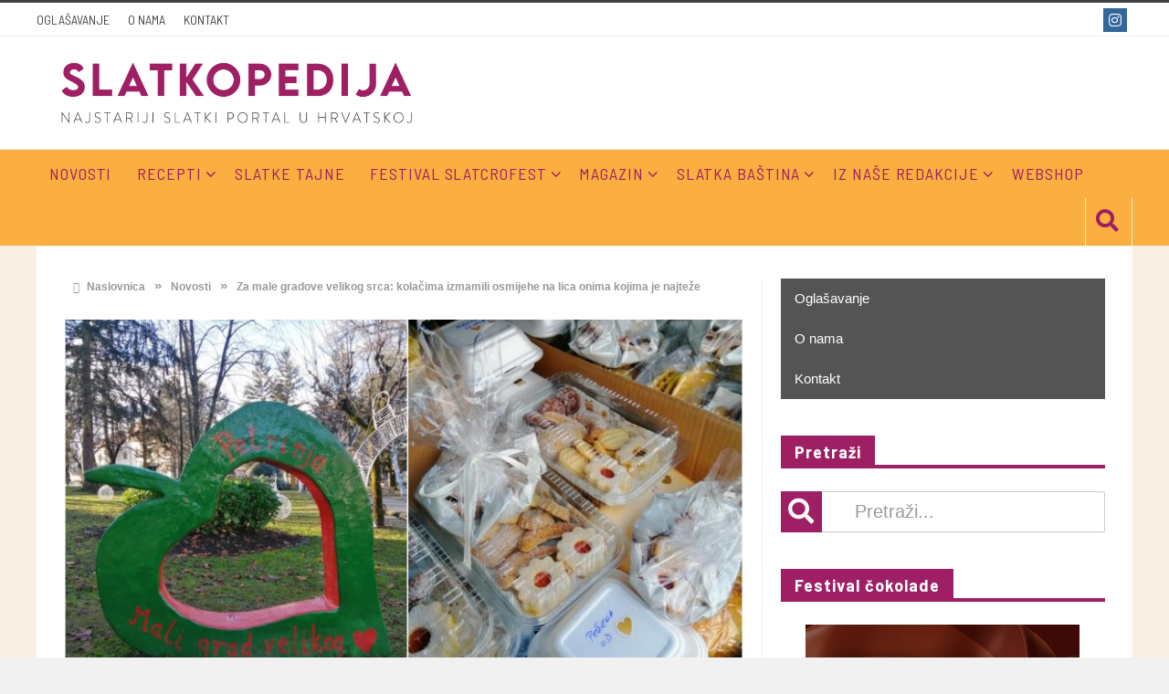

--- FILE ---
content_type: text/html; charset=UTF-8
request_url: https://www.slatkopedija.hr/za-male-gradove-velikog-srca-kolacima-izmamili-osmijehe-na-lica-onima-kojima-je-najteze/
body_size: 18309
content:
<!DOCTYPE html>
<html lang="hr">

<head>

	<meta charset="UTF-8">
	<meta name="viewport" content="width=device-width, initial-scale=1">
	<link rel="profile" href="http://gmpg.org/xfn/11">
	<link rel="pingback" href="https://www.slatkopedija.hr/xmlrpc.php">

	<meta name="facebook-domain-verification" content="hwxdmfz0w08r8xbhgv39min72bnqco" />

<script async src="https://pagead2.googlesyndication.com/pagead/js/adsbygoogle.js?client=ca-pub-3944441331890514"
     crossorigin="anonymous"></script>

 
<!-- Meta Pixel Code -->
<script>
!function(f,b,e,v,n,t,s)
{if(f.fbq)return;n=f.fbq=function(){n.callMethod?
n.callMethod.apply(n,arguments):n.queue.push(arguments)};
if(!f._fbq)f._fbq=n;n.push=n;n.loaded=!0;n.version='2.0';
n.queue=[];t=b.createElement(e);t.async=!0;
t.src=v;s=b.getElementsByTagName(e)[0];
s.parentNode.insertBefore(t,s)}(window, document,'script',
'https://connect.facebook.net/en_US/fbevents.js');
fbq('init', '1500531984120749');
fbq('track', 'PageView');
</script>
<noscript><img height="1" width="1" style="display:none"
src="https://www.facebook.com/tr?id=1500531984120749&ev=PageView&noscript=1"
/></noscript>
<!-- End Meta Pixel Code -->
<!-- Google tag (gtag.js) -->
<script async src="https://www.googletagmanager.com/gtag/js?id=G-75RX09NNLX"></script>
<script>
  window.dataLayer = window.dataLayer || [];
  function gtag(){dataLayer.push(arguments);}
  gtag('js', new Date());

  gtag('config', 'G-75RX09NNLX');
</script>
<meta name='robots' content='index, follow, max-image-preview:large, max-snippet:-1, max-video-preview:-1' />

	<!-- This site is optimized with the Yoast SEO Premium plugin v23.4 (Yoast SEO v23.4) - https://yoast.com/wordpress/plugins/seo/ -->
	<title>Za male gradove velikog srca: kolačima izmamili osmijehe na lica onima kojima je najteže &#8226; Slatkopedija</title>
	<link rel="canonical" href="https://www.slatkopedija.hr/za-male-gradove-velikog-srca-kolacima-izmamili-osmijehe-na-lica-onima-kojima-je-najteze/" />
	<meta property="og:locale" content="hr_HR" />
	<meta property="og:type" content="article" />
	<meta property="og:title" content="Za male gradove velikog srca: kolačima izmamili osmijehe na lica onima kojima je najteže" />
	<meta property="og:description" content="I stanovnici Požeško-slavonske županije uključili su se u slatku akciju i donirali preko 30 kilograma kolača. Nakon što je u utorak na terenima Petrinje," />
	<meta property="og:url" content="https://www.slatkopedija.hr/za-male-gradove-velikog-srca-kolacima-izmamili-osmijehe-na-lica-onima-kojima-je-najteze/" />
	<meta property="og:site_name" content="Slatkopedija" />
	<meta property="article:publisher" content="https://www.facebook.com/slatkopedija/" />
	<meta property="article:published_time" content="2021-01-07T10:42:23+00:00" />
	<meta property="article:modified_time" content="2021-10-13T18:25:08+00:00" />
	<meta property="og:image" content="https://www.slatkopedija.hr/wp-content/uploads/2021/01/pozeska_akcija.jpg" />
	<meta property="og:image:width" content="1920" />
	<meta property="og:image:height" content="1287" />
	<meta property="og:image:type" content="image/jpeg" />
	<meta name="author" content="Mirjana Bošković Smrekar" />
	<meta name="twitter:card" content="summary_large_image" />
	<meta name="twitter:label1" content="Napisao/la" />
	<meta name="twitter:data1" content="Mirjana Bošković Smrekar" />
	<meta name="twitter:label2" content="Procijenjeno vrijeme čitanja" />
	<meta name="twitter:data2" content="2 minute" />
	<script type="application/ld+json" class="yoast-schema-graph">{"@context":"https://schema.org","@graph":[{"@type":"Article","@id":"https://www.slatkopedija.hr/za-male-gradove-velikog-srca-kolacima-izmamili-osmijehe-na-lica-onima-kojima-je-najteze/#article","isPartOf":{"@id":"https://www.slatkopedija.hr/za-male-gradove-velikog-srca-kolacima-izmamili-osmijehe-na-lica-onima-kojima-je-najteze/"},"author":{"name":"Mirjana Bošković Smrekar","@id":"https://www.slatkopedija.hr/#/schema/person/c5f5ae40e2956b96b9417c206aebb344"},"headline":"Za male gradove velikog srca: kolačima izmamili osmijehe na lica onima kojima je najteže","datePublished":"2021-01-07T10:42:23+00:00","dateModified":"2021-10-13T18:25:08+00:00","mainEntityOfPage":{"@id":"https://www.slatkopedija.hr/za-male-gradove-velikog-srca-kolacima-izmamili-osmijehe-na-lica-onima-kojima-je-najteze/"},"wordCount":395,"publisher":{"@id":"https://www.slatkopedija.hr/#organization"},"image":{"@id":"https://www.slatkopedija.hr/za-male-gradove-velikog-srca-kolacima-izmamili-osmijehe-na-lica-onima-kojima-je-najteze/#primaryimage"},"thumbnailUrl":"https://www.slatkopedija.hr/wp-content/uploads/2021/01/pozeska_akcija.jpg","keywords":["glina","kolači","petrinja","požega","sisak","slatka akcija","slatke vijesti","slavko švagelj"],"articleSection":["Novosti"],"inLanguage":"hr"},{"@type":"WebPage","@id":"https://www.slatkopedija.hr/za-male-gradove-velikog-srca-kolacima-izmamili-osmijehe-na-lica-onima-kojima-je-najteze/","url":"https://www.slatkopedija.hr/za-male-gradove-velikog-srca-kolacima-izmamili-osmijehe-na-lica-onima-kojima-je-najteze/","name":"Za male gradove velikog srca: kolačima izmamili osmijehe na lica onima kojima je najteže &#8226; Slatkopedija","isPartOf":{"@id":"https://www.slatkopedija.hr/#website"},"primaryImageOfPage":{"@id":"https://www.slatkopedija.hr/za-male-gradove-velikog-srca-kolacima-izmamili-osmijehe-na-lica-onima-kojima-je-najteze/#primaryimage"},"image":{"@id":"https://www.slatkopedija.hr/za-male-gradove-velikog-srca-kolacima-izmamili-osmijehe-na-lica-onima-kojima-je-najteze/#primaryimage"},"thumbnailUrl":"https://www.slatkopedija.hr/wp-content/uploads/2021/01/pozeska_akcija.jpg","datePublished":"2021-01-07T10:42:23+00:00","dateModified":"2021-10-13T18:25:08+00:00","breadcrumb":{"@id":"https://www.slatkopedija.hr/za-male-gradove-velikog-srca-kolacima-izmamili-osmijehe-na-lica-onima-kojima-je-najteze/#breadcrumb"},"inLanguage":"hr","potentialAction":[{"@type":"ReadAction","target":["https://www.slatkopedija.hr/za-male-gradove-velikog-srca-kolacima-izmamili-osmijehe-na-lica-onima-kojima-je-najteze/"]}]},{"@type":"ImageObject","inLanguage":"hr","@id":"https://www.slatkopedija.hr/za-male-gradove-velikog-srca-kolacima-izmamili-osmijehe-na-lica-onima-kojima-je-najteze/#primaryimage","url":"https://www.slatkopedija.hr/wp-content/uploads/2021/01/pozeska_akcija.jpg","contentUrl":"https://www.slatkopedija.hr/wp-content/uploads/2021/01/pozeska_akcija.jpg","width":1920,"height":1287},{"@type":"BreadcrumbList","@id":"https://www.slatkopedija.hr/za-male-gradove-velikog-srca-kolacima-izmamili-osmijehe-na-lica-onima-kojima-je-najteze/#breadcrumb","itemListElement":[{"@type":"ListItem","position":1,"name":"Početna stranica","item":"https://www.slatkopedija.hr/"},{"@type":"ListItem","position":2,"name":"Za male gradove velikog srca: kolačima izmamili osmijehe na lica onima kojima je najteže"}]},{"@type":"WebSite","@id":"https://www.slatkopedija.hr/#website","url":"https://www.slatkopedija.hr/","name":"Slatkopedija","description":"Portal specijaliziran za slastice i slastičarstvo.","publisher":{"@id":"https://www.slatkopedija.hr/#organization"},"potentialAction":[{"@type":"SearchAction","target":{"@type":"EntryPoint","urlTemplate":"https://www.slatkopedija.hr/?s={search_term_string}"},"query-input":{"@type":"PropertyValueSpecification","valueRequired":true,"valueName":"search_term_string"}}],"inLanguage":"hr"},{"@type":"Organization","@id":"https://www.slatkopedija.hr/#organization","name":"Slatkopedija","url":"https://www.slatkopedija.hr/","logo":{"@type":"ImageObject","inLanguage":"hr","@id":"https://www.slatkopedija.hr/#/schema/logo/image/","url":"https://www.slatkopedija.hr/wp-content/uploads/2021/05/cropped-icon-1.png","contentUrl":"https://www.slatkopedija.hr/wp-content/uploads/2021/05/cropped-icon-1.png","width":512,"height":512,"caption":"Slatkopedija"},"image":{"@id":"https://www.slatkopedija.hr/#/schema/logo/image/"},"sameAs":["https://www.facebook.com/slatkopedija/","https://www.instagram.com/slatkopedija/?hl=en"]},{"@type":"Person","@id":"https://www.slatkopedija.hr/#/schema/person/c5f5ae40e2956b96b9417c206aebb344","name":"Mirjana Bošković Smrekar","description":"Pisanje za portal Slatkopedija njezin je prvi izlet u novinarstvo, a tom poslu ju je, kao veliku ljubiteljicu slastica, privukla tematika portala.","url":"https://www.slatkopedija.hr/author/mirjana/"}]}</script>
	<!-- / Yoast SEO Premium plugin. -->


<link rel='dns-prefetch' href='//fonts.googleapis.com' />
<link rel='preconnect' href='https://fonts.gstatic.com' crossorigin />
<script type="text/javascript">
/* <![CDATA[ */
window._wpemojiSettings = {"baseUrl":"https:\/\/s.w.org\/images\/core\/emoji\/15.0.3\/72x72\/","ext":".png","svgUrl":"https:\/\/s.w.org\/images\/core\/emoji\/15.0.3\/svg\/","svgExt":".svg","source":{"concatemoji":"https:\/\/www.slatkopedija.hr\/wp-includes\/js\/wp-emoji-release.min.js?ver=6.6.4"}};
/*! This file is auto-generated */
!function(i,n){var o,s,e;function c(e){try{var t={supportTests:e,timestamp:(new Date).valueOf()};sessionStorage.setItem(o,JSON.stringify(t))}catch(e){}}function p(e,t,n){e.clearRect(0,0,e.canvas.width,e.canvas.height),e.fillText(t,0,0);var t=new Uint32Array(e.getImageData(0,0,e.canvas.width,e.canvas.height).data),r=(e.clearRect(0,0,e.canvas.width,e.canvas.height),e.fillText(n,0,0),new Uint32Array(e.getImageData(0,0,e.canvas.width,e.canvas.height).data));return t.every(function(e,t){return e===r[t]})}function u(e,t,n){switch(t){case"flag":return n(e,"\ud83c\udff3\ufe0f\u200d\u26a7\ufe0f","\ud83c\udff3\ufe0f\u200b\u26a7\ufe0f")?!1:!n(e,"\ud83c\uddfa\ud83c\uddf3","\ud83c\uddfa\u200b\ud83c\uddf3")&&!n(e,"\ud83c\udff4\udb40\udc67\udb40\udc62\udb40\udc65\udb40\udc6e\udb40\udc67\udb40\udc7f","\ud83c\udff4\u200b\udb40\udc67\u200b\udb40\udc62\u200b\udb40\udc65\u200b\udb40\udc6e\u200b\udb40\udc67\u200b\udb40\udc7f");case"emoji":return!n(e,"\ud83d\udc26\u200d\u2b1b","\ud83d\udc26\u200b\u2b1b")}return!1}function f(e,t,n){var r="undefined"!=typeof WorkerGlobalScope&&self instanceof WorkerGlobalScope?new OffscreenCanvas(300,150):i.createElement("canvas"),a=r.getContext("2d",{willReadFrequently:!0}),o=(a.textBaseline="top",a.font="600 32px Arial",{});return e.forEach(function(e){o[e]=t(a,e,n)}),o}function t(e){var t=i.createElement("script");t.src=e,t.defer=!0,i.head.appendChild(t)}"undefined"!=typeof Promise&&(o="wpEmojiSettingsSupports",s=["flag","emoji"],n.supports={everything:!0,everythingExceptFlag:!0},e=new Promise(function(e){i.addEventListener("DOMContentLoaded",e,{once:!0})}),new Promise(function(t){var n=function(){try{var e=JSON.parse(sessionStorage.getItem(o));if("object"==typeof e&&"number"==typeof e.timestamp&&(new Date).valueOf()<e.timestamp+604800&&"object"==typeof e.supportTests)return e.supportTests}catch(e){}return null}();if(!n){if("undefined"!=typeof Worker&&"undefined"!=typeof OffscreenCanvas&&"undefined"!=typeof URL&&URL.createObjectURL&&"undefined"!=typeof Blob)try{var e="postMessage("+f.toString()+"("+[JSON.stringify(s),u.toString(),p.toString()].join(",")+"));",r=new Blob([e],{type:"text/javascript"}),a=new Worker(URL.createObjectURL(r),{name:"wpTestEmojiSupports"});return void(a.onmessage=function(e){c(n=e.data),a.terminate(),t(n)})}catch(e){}c(n=f(s,u,p))}t(n)}).then(function(e){for(var t in e)n.supports[t]=e[t],n.supports.everything=n.supports.everything&&n.supports[t],"flag"!==t&&(n.supports.everythingExceptFlag=n.supports.everythingExceptFlag&&n.supports[t]);n.supports.everythingExceptFlag=n.supports.everythingExceptFlag&&!n.supports.flag,n.DOMReady=!1,n.readyCallback=function(){n.DOMReady=!0}}).then(function(){return e}).then(function(){var e;n.supports.everything||(n.readyCallback(),(e=n.source||{}).concatemoji?t(e.concatemoji):e.wpemoji&&e.twemoji&&(t(e.twemoji),t(e.wpemoji)))}))}((window,document),window._wpemojiSettings);
/* ]]> */
</script>
<style id='wp-emoji-styles-inline-css' type='text/css'>

	img.wp-smiley, img.emoji {
		display: inline !important;
		border: none !important;
		box-shadow: none !important;
		height: 1em !important;
		width: 1em !important;
		margin: 0 0.07em !important;
		vertical-align: -0.1em !important;
		background: none !important;
		padding: 0 !important;
	}
</style>
<link rel='stylesheet' id='wp-block-library-css' href='https://www.slatkopedija.hr/wp-includes/css/dist/block-library/style.min.css?ver=6.6.4' type='text/css' media='all' />
<style id='classic-theme-styles-inline-css' type='text/css'>
/*! This file is auto-generated */
.wp-block-button__link{color:#fff;background-color:#32373c;border-radius:9999px;box-shadow:none;text-decoration:none;padding:calc(.667em + 2px) calc(1.333em + 2px);font-size:1.125em}.wp-block-file__button{background:#32373c;color:#fff;text-decoration:none}
</style>
<style id='global-styles-inline-css' type='text/css'>
:root{--wp--preset--aspect-ratio--square: 1;--wp--preset--aspect-ratio--4-3: 4/3;--wp--preset--aspect-ratio--3-4: 3/4;--wp--preset--aspect-ratio--3-2: 3/2;--wp--preset--aspect-ratio--2-3: 2/3;--wp--preset--aspect-ratio--16-9: 16/9;--wp--preset--aspect-ratio--9-16: 9/16;--wp--preset--color--black: #000000;--wp--preset--color--cyan-bluish-gray: #abb8c3;--wp--preset--color--white: #ffffff;--wp--preset--color--pale-pink: #f78da7;--wp--preset--color--vivid-red: #cf2e2e;--wp--preset--color--luminous-vivid-orange: #ff6900;--wp--preset--color--luminous-vivid-amber: #fcb900;--wp--preset--color--light-green-cyan: #7bdcb5;--wp--preset--color--vivid-green-cyan: #00d084;--wp--preset--color--pale-cyan-blue: #8ed1fc;--wp--preset--color--vivid-cyan-blue: #0693e3;--wp--preset--color--vivid-purple: #9b51e0;--wp--preset--gradient--vivid-cyan-blue-to-vivid-purple: linear-gradient(135deg,rgba(6,147,227,1) 0%,rgb(155,81,224) 100%);--wp--preset--gradient--light-green-cyan-to-vivid-green-cyan: linear-gradient(135deg,rgb(122,220,180) 0%,rgb(0,208,130) 100%);--wp--preset--gradient--luminous-vivid-amber-to-luminous-vivid-orange: linear-gradient(135deg,rgba(252,185,0,1) 0%,rgba(255,105,0,1) 100%);--wp--preset--gradient--luminous-vivid-orange-to-vivid-red: linear-gradient(135deg,rgba(255,105,0,1) 0%,rgb(207,46,46) 100%);--wp--preset--gradient--very-light-gray-to-cyan-bluish-gray: linear-gradient(135deg,rgb(238,238,238) 0%,rgb(169,184,195) 100%);--wp--preset--gradient--cool-to-warm-spectrum: linear-gradient(135deg,rgb(74,234,220) 0%,rgb(151,120,209) 20%,rgb(207,42,186) 40%,rgb(238,44,130) 60%,rgb(251,105,98) 80%,rgb(254,248,76) 100%);--wp--preset--gradient--blush-light-purple: linear-gradient(135deg,rgb(255,206,236) 0%,rgb(152,150,240) 100%);--wp--preset--gradient--blush-bordeaux: linear-gradient(135deg,rgb(254,205,165) 0%,rgb(254,45,45) 50%,rgb(107,0,62) 100%);--wp--preset--gradient--luminous-dusk: linear-gradient(135deg,rgb(255,203,112) 0%,rgb(199,81,192) 50%,rgb(65,88,208) 100%);--wp--preset--gradient--pale-ocean: linear-gradient(135deg,rgb(255,245,203) 0%,rgb(182,227,212) 50%,rgb(51,167,181) 100%);--wp--preset--gradient--electric-grass: linear-gradient(135deg,rgb(202,248,128) 0%,rgb(113,206,126) 100%);--wp--preset--gradient--midnight: linear-gradient(135deg,rgb(2,3,129) 0%,rgb(40,116,252) 100%);--wp--preset--font-size--small: 13px;--wp--preset--font-size--medium: 20px;--wp--preset--font-size--large: 36px;--wp--preset--font-size--x-large: 42px;--wp--preset--spacing--20: 0.44rem;--wp--preset--spacing--30: 0.67rem;--wp--preset--spacing--40: 1rem;--wp--preset--spacing--50: 1.5rem;--wp--preset--spacing--60: 2.25rem;--wp--preset--spacing--70: 3.38rem;--wp--preset--spacing--80: 5.06rem;--wp--preset--shadow--natural: 6px 6px 9px rgba(0, 0, 0, 0.2);--wp--preset--shadow--deep: 12px 12px 50px rgba(0, 0, 0, 0.4);--wp--preset--shadow--sharp: 6px 6px 0px rgba(0, 0, 0, 0.2);--wp--preset--shadow--outlined: 6px 6px 0px -3px rgba(255, 255, 255, 1), 6px 6px rgba(0, 0, 0, 1);--wp--preset--shadow--crisp: 6px 6px 0px rgba(0, 0, 0, 1);}:where(.is-layout-flex){gap: 0.5em;}:where(.is-layout-grid){gap: 0.5em;}body .is-layout-flex{display: flex;}.is-layout-flex{flex-wrap: wrap;align-items: center;}.is-layout-flex > :is(*, div){margin: 0;}body .is-layout-grid{display: grid;}.is-layout-grid > :is(*, div){margin: 0;}:where(.wp-block-columns.is-layout-flex){gap: 2em;}:where(.wp-block-columns.is-layout-grid){gap: 2em;}:where(.wp-block-post-template.is-layout-flex){gap: 1.25em;}:where(.wp-block-post-template.is-layout-grid){gap: 1.25em;}.has-black-color{color: var(--wp--preset--color--black) !important;}.has-cyan-bluish-gray-color{color: var(--wp--preset--color--cyan-bluish-gray) !important;}.has-white-color{color: var(--wp--preset--color--white) !important;}.has-pale-pink-color{color: var(--wp--preset--color--pale-pink) !important;}.has-vivid-red-color{color: var(--wp--preset--color--vivid-red) !important;}.has-luminous-vivid-orange-color{color: var(--wp--preset--color--luminous-vivid-orange) !important;}.has-luminous-vivid-amber-color{color: var(--wp--preset--color--luminous-vivid-amber) !important;}.has-light-green-cyan-color{color: var(--wp--preset--color--light-green-cyan) !important;}.has-vivid-green-cyan-color{color: var(--wp--preset--color--vivid-green-cyan) !important;}.has-pale-cyan-blue-color{color: var(--wp--preset--color--pale-cyan-blue) !important;}.has-vivid-cyan-blue-color{color: var(--wp--preset--color--vivid-cyan-blue) !important;}.has-vivid-purple-color{color: var(--wp--preset--color--vivid-purple) !important;}.has-black-background-color{background-color: var(--wp--preset--color--black) !important;}.has-cyan-bluish-gray-background-color{background-color: var(--wp--preset--color--cyan-bluish-gray) !important;}.has-white-background-color{background-color: var(--wp--preset--color--white) !important;}.has-pale-pink-background-color{background-color: var(--wp--preset--color--pale-pink) !important;}.has-vivid-red-background-color{background-color: var(--wp--preset--color--vivid-red) !important;}.has-luminous-vivid-orange-background-color{background-color: var(--wp--preset--color--luminous-vivid-orange) !important;}.has-luminous-vivid-amber-background-color{background-color: var(--wp--preset--color--luminous-vivid-amber) !important;}.has-light-green-cyan-background-color{background-color: var(--wp--preset--color--light-green-cyan) !important;}.has-vivid-green-cyan-background-color{background-color: var(--wp--preset--color--vivid-green-cyan) !important;}.has-pale-cyan-blue-background-color{background-color: var(--wp--preset--color--pale-cyan-blue) !important;}.has-vivid-cyan-blue-background-color{background-color: var(--wp--preset--color--vivid-cyan-blue) !important;}.has-vivid-purple-background-color{background-color: var(--wp--preset--color--vivid-purple) !important;}.has-black-border-color{border-color: var(--wp--preset--color--black) !important;}.has-cyan-bluish-gray-border-color{border-color: var(--wp--preset--color--cyan-bluish-gray) !important;}.has-white-border-color{border-color: var(--wp--preset--color--white) !important;}.has-pale-pink-border-color{border-color: var(--wp--preset--color--pale-pink) !important;}.has-vivid-red-border-color{border-color: var(--wp--preset--color--vivid-red) !important;}.has-luminous-vivid-orange-border-color{border-color: var(--wp--preset--color--luminous-vivid-orange) !important;}.has-luminous-vivid-amber-border-color{border-color: var(--wp--preset--color--luminous-vivid-amber) !important;}.has-light-green-cyan-border-color{border-color: var(--wp--preset--color--light-green-cyan) !important;}.has-vivid-green-cyan-border-color{border-color: var(--wp--preset--color--vivid-green-cyan) !important;}.has-pale-cyan-blue-border-color{border-color: var(--wp--preset--color--pale-cyan-blue) !important;}.has-vivid-cyan-blue-border-color{border-color: var(--wp--preset--color--vivid-cyan-blue) !important;}.has-vivid-purple-border-color{border-color: var(--wp--preset--color--vivid-purple) !important;}.has-vivid-cyan-blue-to-vivid-purple-gradient-background{background: var(--wp--preset--gradient--vivid-cyan-blue-to-vivid-purple) !important;}.has-light-green-cyan-to-vivid-green-cyan-gradient-background{background: var(--wp--preset--gradient--light-green-cyan-to-vivid-green-cyan) !important;}.has-luminous-vivid-amber-to-luminous-vivid-orange-gradient-background{background: var(--wp--preset--gradient--luminous-vivid-amber-to-luminous-vivid-orange) !important;}.has-luminous-vivid-orange-to-vivid-red-gradient-background{background: var(--wp--preset--gradient--luminous-vivid-orange-to-vivid-red) !important;}.has-very-light-gray-to-cyan-bluish-gray-gradient-background{background: var(--wp--preset--gradient--very-light-gray-to-cyan-bluish-gray) !important;}.has-cool-to-warm-spectrum-gradient-background{background: var(--wp--preset--gradient--cool-to-warm-spectrum) !important;}.has-blush-light-purple-gradient-background{background: var(--wp--preset--gradient--blush-light-purple) !important;}.has-blush-bordeaux-gradient-background{background: var(--wp--preset--gradient--blush-bordeaux) !important;}.has-luminous-dusk-gradient-background{background: var(--wp--preset--gradient--luminous-dusk) !important;}.has-pale-ocean-gradient-background{background: var(--wp--preset--gradient--pale-ocean) !important;}.has-electric-grass-gradient-background{background: var(--wp--preset--gradient--electric-grass) !important;}.has-midnight-gradient-background{background: var(--wp--preset--gradient--midnight) !important;}.has-small-font-size{font-size: var(--wp--preset--font-size--small) !important;}.has-medium-font-size{font-size: var(--wp--preset--font-size--medium) !important;}.has-large-font-size{font-size: var(--wp--preset--font-size--large) !important;}.has-x-large-font-size{font-size: var(--wp--preset--font-size--x-large) !important;}
:where(.wp-block-post-template.is-layout-flex){gap: 1.25em;}:where(.wp-block-post-template.is-layout-grid){gap: 1.25em;}
:where(.wp-block-columns.is-layout-flex){gap: 2em;}:where(.wp-block-columns.is-layout-grid){gap: 2em;}
:root :where(.wp-block-pullquote){font-size: 1.5em;line-height: 1.6;}
</style>
<link rel='stylesheet' id='contact-form-7-css' href='https://www.slatkopedija.hr/wp-content/plugins/contact-form-7/includes/css/styles.css?ver=5.9.8' type='text/css' media='all' />
<link rel='stylesheet' id='favo_shortcodes_css-css' href='https://www.slatkopedija.hr/wp-content/plugins/favo-shortcodes/css/style.css?ver=1.1.0' type='text/css' media='screen' />
<link rel='stylesheet' id='mailerlite_forms.css-css' href='https://www.slatkopedija.hr/wp-content/plugins/official-mailerlite-sign-up-forms/assets/css/mailerlite_forms.css?ver=1.7.13' type='text/css' media='all' />
<link rel='stylesheet' id='iksm-public-style-css' href='https://www.slatkopedija.hr/wp-content/plugins/iks-menu/assets/css/public.css?ver=1.11.3' type='text/css' media='all' />
<link rel='stylesheet' id='parent-style-css' href='https://www.slatkopedija.hr/wp-content/themes/htmag/style.css?ver=6.6.4' type='text/css' media='all' />
<link rel='stylesheet' id='child-style-css' href='https://www.slatkopedija.hr/wp-content/themes/htMag-Slatkopedija/style.css?ver=1.0' type='text/css' media='all' />
<link rel='stylesheet' id='htmag-style-css' href='https://www.slatkopedija.hr/wp-content/themes/htMag-Slatkopedija/style.css?ver=6.6.4' type='text/css' media='all' />
<link rel='stylesheet' id='Merriweather-css' href='https://fonts.googleapis.com/css?family=Merriweather%3A400%2C700%2C900&#038;ver=6.6.4' type='text/css' media='all' />
<link rel='stylesheet' id='animate-css' href='https://www.slatkopedija.hr/wp-content/themes/htmag/css/animate.min.css?ver=6.6.4' type='text/css' media='all' />
<link rel='stylesheet' id='font-awesome-css' href='https://www.slatkopedija.hr/wp-content/themes/htmag/fonts/font-awesome/css/all.min.css?ver=6.6.4' type='text/css' media='all' />
<link rel='stylesheet' id='fontello-css' href='https://www.slatkopedija.hr/wp-content/themes/htmag/fonts/fontello/css/fontello.css?ver=6.6.4' type='text/css' media='all' />
<link rel='stylesheet' id='htmag-responsive-css' href='https://www.slatkopedija.hr/wp-content/themes/htmag/css/responsive.css?ver=6.6.4' type='text/css' media='all' />
<link rel='stylesheet' id='owl_Transitions-css' href='https://www.slatkopedija.hr/wp-content/themes/htmag/css/owl_Transitions.css?ver=6.6.4' type='text/css' media='all' />
<link rel="preload" as="style" href="https://fonts.googleapis.com/css?family=Barlow:100,200,300,400,500,600,700,800,900,100italic,200italic,300italic,400italic,500italic,600italic,700italic,800italic,900italic%7CBarlow%20Semi%20Condensed:400&#038;subset=latin-ext&#038;display=swap&#038;ver=1740940163" /><link rel="stylesheet" href="https://fonts.googleapis.com/css?family=Barlow:100,200,300,400,500,600,700,800,900,100italic,200italic,300italic,400italic,500italic,600italic,700italic,800italic,900italic%7CBarlow%20Semi%20Condensed:400&#038;subset=latin-ext&#038;display=swap&#038;ver=1740940163" media="print" onload="this.media='all'"><noscript><link rel="stylesheet" href="https://fonts.googleapis.com/css?family=Barlow:100,200,300,400,500,600,700,800,900,100italic,200italic,300italic,400italic,500italic,600italic,700italic,800italic,900italic%7CBarlow%20Semi%20Condensed:400&#038;subset=latin-ext&#038;display=swap&#038;ver=1740940163" /></noscript><script type="text/javascript" id="jquery-core-js-extra">
/* <![CDATA[ */
var favo_script = {"post_id":"20260","ajaxurl":"https:\/\/www.slatkopedija.hr\/wp-admin\/admin-ajax.php"};
/* ]]> */
</script>
<script type="text/javascript" src="https://www.slatkopedija.hr/wp-includes/js/jquery/jquery.min.js?ver=3.7.1" id="jquery-core-js"></script>
<script type="text/javascript" src="https://www.slatkopedija.hr/wp-includes/js/jquery/jquery-migrate.min.js?ver=3.4.1" id="jquery-migrate-js"></script>
<script type="text/javascript" src="https://www.slatkopedija.hr/wp-content/plugins/favo-shortcodes/js/main.js?ver=1.1.0" id="favo_shortcodes_js-js"></script>
<script type="text/javascript" src="https://www.slatkopedija.hr/wp-content/plugins/iks-menu/assets/js/public.js?ver=1.11.3" id="iksm-public-script-js"></script>
<script type="text/javascript" src="https://www.slatkopedija.hr/wp-content/plugins/iks-menu/assets/js/menu.js?ver=1.11.3" id="iksm-menu-script-js"></script>
<!--[if lt IE 9]>
<script type="text/javascript" src="https://www.slatkopedija.hr/wp-content/themes/htmag?ver=20161020" id="html5-js"></script>
<![endif]-->
<script type="text/javascript" src="https://www.slatkopedija.hr/wp-content/themes/htmag/js/jquery.infinitescroll.min.js?ver=6.6.4" id="jquery.infinitescroll.min-js"></script>
<meta name="generator" content="Redux 4.3.26.1" />        <!-- MailerLite Universal -->
        <script>
            (function(w,d,e,u,f,l,n){w[f]=w[f]||function(){(w[f].q=w[f].q||[])
                .push(arguments);},l=d.createElement(e),l.async=1,l.src=u,
                n=d.getElementsByTagName(e)[0],n.parentNode.insertBefore(l,n);})
            (window,document,'script','https://assets.mailerlite.com/js/universal.js','ml');
            ml('account', '358486');
            ml('enablePopups', true);
        </script>
        <!-- End MailerLite Universal -->
        <style type="text/css" id="iksm-dynamic-style"></style> 


<style type="text/css" media="screen"> 
/*    
<!--  global_color    -->
*/

     
       
.search-block:after{border-right-color:#9e1f63;  }
.tabs-widget .tab-links li.active a ,blockquote,.tipsy-arrow ,.author-title h3 {border-color:#9e1f63;  }
.tipsy-inner {box-shadow:0 0 2px #9e1f63; -webkit-box-shadow:0 0 2px #9e1f63; -moz-box-shadow:0 0 2px #9e1f63;}
.container .menu_wrapper ,.news-box-title,.news-box-title,.tabs-widget .tab-links,.block-head,.woocommerce .product .woocommerce-tabs ul.tabs { border-bottom-color:#9e1f63;}
.top-nav ul li.current-menu-item:after,#main-menu .menu-sub-wrap,.tabs-nav li.active span{ border-top-color:#9e1f63;}
#main-menu ul li.current-menu-item a, #main-menu ul li.current-menu-item a:hover, #main-menu ul li.current-menu-parent a, #main-menu ul li.current-menu-parent a:hover, #main-menu ul li.current-page-ancestor a, #main-menu ul li.current-page-ancestor a:hover 
,#main-menu a:hover,.header-wraper.style2 #main-menu ul li.current-menu-item > a:hover,.dropcap.style-2, .dropcap.style-3,.search-block .search-button,.widget_tag_cloud .tagcloud a:hover, .post-tag a:hover,.tabs-wrap.tagcloud a:hover,.pagination span, .pagination a:hover,a.random-article:hover,.owl-title h2,.owl-pagination .owl-page.active span, .owl-carousel.scroller.middle .owl-prev:hover, .owl-carousel.scroller.middle .owl-next:hover, #carousel .owl-prev:hover, #carousel .owl-next:hover,.owl-theme .owl-controls .owl-buttons div:hover,.owl-theme.scroller.middle .owl-controls .owl-buttons div ,.search-buttons .search {  background-color:#9e1f63;}
.owl-theme.scroller .owl-controls .owl-nav div,.newstickertitle span,.news-box-title h2,.caption-cat a, .block-head h3,.tabs-widget .tab-links li.active a ,.review-summary .rw-overall,#go-top ,.share-post span.share-text,.tabs-nav li.active a, .tabs-nav li.active a:hover,.big-porc-review-bg,.ei-slider-thumbs li.ei-slider-element,.rating-bar .bar,.w-search .search-submit ,.search-buttons .search-icon,.more_button a,.load-more a,.tipsy-inner,.widget-newsletter-counter input[type="submit"],.header-wraper.style2 .search-buttons .search-icon:hover,#main-menu ul li:hover a,.error_right h2::after{   background-color:#9e1f63;}

.header-wraper.style2 #main-menu ul li:hover > a, .header-wraper.style2 #main-menu ul:hover > a {  background-color:#9e1f63;}

.woocommerce .product .woocommerce-tabs ul.tabs li.active ,.woocommerce .button, .woocommerce .form-submit #submit,.woocommerce span.onsale,.widget_product_search input[type="submit"],.woocommerce .widget_price_filter .ui-slider .ui-slider-handle,.header-wraper.style2 #navbar_toggle::before, .header-wraper.style2 #navbar_toggle::after, .header-wraper.style2 #navbar_toggle span {   background:#9e1f63 !important;}

a:hover ,.top-nav ul li:hover > a, .top-nav ul :hover > a, .top-nav ul li.current-menu-item a , .header-wraper.style2 .top-nav ul li a:hover,.post-previous a:hover:after, .post-next a:hover:after,.header-wraper.style2 #main-menu ul li.current-menu-item > a,.header-wraper.style2 .search-buttons .search-icon,.header-wraper.style2 #main-menu ul li.menu-item-home a::before,.entry .error_404 p ,body.dark_skin a:hover ,#main-menu .mega-menu-block .mega-menu-content .mega-small-item ul li a:hover,
#main-menu .mega-menu-block .mega-menu-content .post-box-title a:hover,.header-wraper.style2 #main-menu ul li.mega-menu.mega-cat .mega-menu-block .mega-menu-post a:hover {color:#9e1f63;  }
.header-wraper.style2 #main-menu ul li:hover > a, .header-wraper.style2 #main-menu ul:hover > a { color: #FFF;}
         


/*
<!-- Custom CSS  -->
*/
    .post-navigation-link div {
	display: block;
	width: 48%;
	position: relative;
	font-size: 15px;
	font-weight: bold;
	color: #999;
	text-transform: none;
	font-family: inherit;
	line-height: 25px;
}

h2.post-blog-title, h2.post-box-title, h2.item-title {
	line-height: 28px;
	font-size: 18px;
	font-family: inherit;
	text-transform: none;
	font-weight: 700;
}  

    
    
    

/*    
<!-- category Background  -->
*/
      



          

          





       
.search-block:after{border-right-color:#9e1f63;  }
.tabs-widget .tab-links li.active a ,blockquote,.tipsy-arrow ,.author-title h3 {border-color:#9e1f63;  }
.tipsy-inner {box-shadow:0 0 2px #9e1f63; -webkit-box-shadow:0 0 2px #9e1f63; -moz-box-shadow:0 0 2px #9e1f63;}
.container .menu_wrapper ,.news-box-title,.news-box-title,.tabs-widget .tab-links,.block-head,.woocommerce .product .woocommerce-tabs ul.tabs { border-bottom-color:#9e1f63;}
.top-nav ul li.current-menu-item:after,#main-menu .menu-sub-wrap,.tabs-nav li.active span{ border-top-color:#9e1f63;}
#main-menu ul li.current-menu-item a, #main-menu ul li.current-menu-item a:hover, #main-menu ul li.current-menu-parent a, #main-menu ul li.current-menu-parent a:hover, #main-menu ul li.current-page-ancestor a, #main-menu ul li.current-page-ancestor a:hover 
,#main-menu a:hover,.header-wraper.style2 #main-menu ul li.current-menu-item > a:hover,.dropcap.style-2, .dropcap.style-3,.search-block .search-button,.widget_tag_cloud .tagcloud a:hover, .post-tag a:hover,.tabs-wrap.tagcloud a:hover,.pagination span, .pagination a:hover,a.random-article:hover,.owl-title h2,.owl-pagination .owl-page.active span, .owl-carousel.scroller.middle .owl-prev:hover, .owl-carousel.scroller.middle .owl-next:hover, #carousel .owl-prev:hover, #carousel .owl-next:hover,.owl-theme .owl-controls .owl-buttons div:hover,.owl-theme.scroller.middle .owl-controls .owl-buttons div ,.search-buttons .search {  background-color:#9e1f63;}
.owl-theme.scroller .owl-controls .owl-nav div,.newstickertitle span,.news-box-title h2,.caption-cat a, .block-head h3,.tabs-widget .tab-links li.active a ,.review-summary .rw-overall,#go-top ,.share-post span.share-text,.tabs-nav li.active a, .tabs-nav li.active a:hover,.big-porc-review-bg,.ei-slider-thumbs li.ei-slider-element,.rating-bar .bar,.w-search .search-submit ,.search-buttons .search-icon,.more_button a,.load-more a,.tipsy-inner,.widget-newsletter-counter input[type="submit"],.header-wraper.style2 .search-buttons .search-icon:hover,#main-menu ul li:hover a,.error_right h2::after{   background-color:#9e1f63;}

.header-wraper.style2 #main-menu ul li:hover > a, .header-wraper.style2 #main-menu ul:hover > a {  background-color:#9e1f63;}

.woocommerce .product .woocommerce-tabs ul.tabs li.active ,.woocommerce .button, .woocommerce .form-submit #submit,.woocommerce span.onsale,.widget_product_search input[type="submit"],.woocommerce .widget_price_filter .ui-slider .ui-slider-handle,.header-wraper.style2 #navbar_toggle::before, .header-wraper.style2 #navbar_toggle::after, .header-wraper.style2 #navbar_toggle span {   background:#9e1f63 !important;}

a:hover ,.top-nav ul li:hover > a, .top-nav ul :hover > a, .top-nav ul li.current-menu-item a , .header-wraper.style2 .top-nav ul li a:hover,.post-previous a:hover:after, .post-next a:hover:after,.header-wraper.style2 #main-menu ul li.current-menu-item > a,.header-wraper.style2 .search-buttons .search-icon,.header-wraper.style2 #main-menu ul li.menu-item-home a::before,.entry .error_404 p ,body.dark_skin a:hover ,#main-menu .mega-menu-block .mega-menu-content .mega-small-item ul li a:hover,
#main-menu .mega-menu-block .mega-menu-content .post-box-title a:hover,.header-wraper.style2 #main-menu ul li.mega-menu.mega-cat .mega-menu-block .mega-menu-post a:hover {color:#9e1f63;  }
.header-wraper.style2 #main-menu ul li:hover > a, .header-wraper.style2 #main-menu ul:hover > a { color: #FFF;}
        

    
    </style> 

    <meta name="generator" content="Powered by WPBakery Page Builder - drag and drop page builder for WordPress."/>
<link rel="icon" href="https://www.slatkopedija.hr/wp-content/uploads/2021/05/cropped-icon-1-32x32.png" sizes="32x32" />
<link rel="icon" href="https://www.slatkopedija.hr/wp-content/uploads/2021/05/cropped-icon-1-192x192.png" sizes="192x192" />
<link rel="apple-touch-icon" href="https://www.slatkopedija.hr/wp-content/uploads/2021/05/cropped-icon-1-180x180.png" />
<meta name="msapplication-TileImage" content="https://www.slatkopedija.hr/wp-content/uploads/2021/05/cropped-icon-1-270x270.png" />
		<style type="text/css" id="wp-custom-css">
			.woocommerce ul.products li.product .price {
    /* font-family: "Barlow" Arial,sans-serif; */
    font-size: 20px;
    margin-bottom: 6px 0 !important;
    color: #444;		</style>
		<style id="htmag_options-dynamic-css" title="dynamic-css" class="redux-options-output">body{color:#414140;}a{color:#9e1f63;}a:hover{color:#faaf40;}a:active{color:#9e1f63;}.top-nav ,.header-wraper.style2 .top-nav{background-color:#ffffff;}.top-nav{border-top:3px solid ;border-bottom:1px solid ;}header{background-color:#ffffff;}.container .menu_wrapper,.header-wraper.style2 .menu_wrapper{background-color:#faaf40;}#main-menu > ul > li > a ,.header-wraper.style2 #main-menu > ul > li > a{color:#9e1f63;}#main-menu > ul > li > a :hover,.header-wraper.style2 #main-menu > ul > li > a:hover{color:#ffffff;}#main-menu > ul > li > a :active,.header-wraper.style2 #main-menu > ul > li > a:active{color:#9e1f63;}.container .content{background-color:#f9f0e3;}.container .content .row {background-color:#ffffff;}.site-header{border-top:4px solid ;border-bottom:4px solid ;border-left:4px solid ;border-right:4px solid ;}footer{border-top:4px solid ;border-bottom:4px solid ;border-left:4px solid ;border-right:4px solid ;}.top-nav ,.top-nav ul li ,#main-menu > ul > li > a,#main-menu a,.owl-title h2 a,.tabs-nav li a,.caption-cat a,.footer-menu li a, .footer-menu li,#logo .logo h2 a,#logo .logo h2 span,.newsticker h2 a,.newsticker h2,.newstickertitle span,#social-counter-widget li span,.news-box-title h2, .block-head h3 ,.news-box-title h2 a,h2.post-blog-title a,h2.post-box-title a,h2.item-title a,.big-item h2.post-box-title a,h2.post-blog-title.full a,h3.post-box-title a,h1.post-title,.widget.posts-list ul  li h3 a,.widget .tab-content ul  li h3 a ,.widget.top-ten  h3 a ,.widget.latest-posts h3 a,.footer-widget-title h2,#respond #submit, .button-primary,.review-box-header h3,.review-summary .rw-overall, .review-criteria, .rw-user-rating-wrapper .score, .rw-overall-titles, .rw-user-rating-wrapper,.page-title, .cat-page-title,.widget-newsletter-counter input[type="submit"]{font-family:Barlow;font-display:swap;}body{text-transform:none;font-display:swap;}.top-nav ,.top-nav ul li{font-family:"Barlow Semi Condensed";text-transform:uppercase;font-weight:400;font-style:normal;font-display:swap;}#main-menu > ul > li > a, #main-menu ul li.parent-list ul li a,#mobile-slide #mobile-nav a{font-family:"Barlow Semi Condensed";text-transform:uppercase;line-height:25px;font-weight:400;font-style:normal;color:#dd3333;font-size:18px;font-display:swap;}#logo .logo.text h2 a, #logo .logo.text h1 a{font-display:swap;}#logo .logo.text h2 span, #logo .logo.text h1 span{font-display:swap;}.newsticker h2{text-transform:none;font-display:swap;}.news-box-title h2, .block-head h3 ,.newstickertitle span{text-transform:none;font-display:swap;}h2.post-blog-title,h2.post-box-title,h2.item-title,#main-menu .mega-menu-block h2.post-box-title a{text-transform:none;font-display:swap;}.post-excerpt,.post-excerpt p{text-transform:none;font-display:swap;}.big-item h2.post-box-title, h2.post-blog-title.full ,.main-slideshow.style2 .owl-title h2{text-transform:none;font-display:swap;}h3.post-box-title ,#main-menu ul li.parent-list ul li h3.post-box-title a{text-transform:none;font-display:swap;}h1.post-title{text-transform:none;font-display:swap;}body.single .post-container,body.page .post-container ,.entry p{text-transform:none;font-display:swap;}h1.page-title{text-transform:none;font-display:swap;}h2.cat-page-title{text-transform:none;font-display:swap;}.post-meta, .small-item-datetime ,.small-item-datetime a{text-transform:none;font-display:swap;}.widget.posts-list ul  li h3 a,.widget .tab-content ul  li h3 a ,.widget.top-ten  h3 a ,.widget.latest-posts h3 a{text-transform:none;font-display:swap;}.footer-widget-title h2{text-transform:none;font-display:swap;}.entry h1{text-transform:none;font-display:swap;}.entry h2{font-family:Barlow;text-transform:none;line-height:12px;font-weight:normal;font-style:normal;font-size:12px;font-display:swap;}.entry h3{text-transform:none;font-weight:400;font-style:normal;font-display:swap;}.entry h4{text-transform:none;font-display:swap;}.entry h5{text-transform:none;font-display:swap;}.entry h6{text-transform:none;font-display:swap;}</style><noscript><style> .wpb_animate_when_almost_visible { opacity: 1; }</style></noscript></head>


<body class="post-template-default single single-post postid-20260 single-format-image wraper_fulid wpb-js-composer js-comp-ver-6.10.0 vc_non_responsive">
		<div id="mobile-slide">

		<div id="mobile-nav">


			<div class="mobile-nav-close">
				<a id="mobile_toggle" class="nav-close" href="#"><span class="slide-close"></span></a>

			</div>


		</div>
	</div>
	<!-- #mobile-slide /-->

	<div class="container body_wraper_fulid">
		<!--  Top Menu -->

				<header class="header-wraper style2">
							<div class="top-nav">
					<div class="row ">
						<div class="top-menu"><ul id="menu-mali-gore-u-vrhu" class="menu"><li id="menu-item-22057" class="menu-item menu-item-type-post_type menu-item-object-page menu-item-22057"><a href="https://www.slatkopedija.hr/oglasavanje/">Oglašavanje</a></li>
<li id="menu-item-22056" class="menu-item menu-item-type-post_type menu-item-object-page menu-item-22056"><a href="https://www.slatkopedija.hr/o-nama/">O nama</a></li>
<li id="menu-item-22055" class="menu-item menu-item-type-post_type menu-item-object-page menu-item-22055"><a href="https://www.slatkopedija.hr/kontakt/">Kontakt</a></li>
</ul></div>						<!-- #site-navigation -->




													<div class="social-header"> <div class="social-icons icon-16 style1">
<a class="" title="Facebook" href="https://www.facebook.com/slatkopedija" target=&quot;_blank&quot;><i class="fab fa-facebook-f"></i></a>
<a class="" title="instagram" href="https://www.instagram.com/slatkopedija"  target=&quot;_blank&quot; ><i class="fab fa-instagram"></i></a>
</div><!-- .social-icons/--> </div>
						

						


						




					</div>
				</div>
				<!-- top-menu /-->
			
			<!-- End Top Menu -->
			
<div class="inner-header ">
  <div class="row ">
    <div id="logo" class="left">
                  <div class="logo ">
        <!-- <h2> -->
        <h2>
                              <a title="Slatkopedija" href="https://www.slatkopedija.hr/"> <img src="https://www.slatkopedija.hr/wp-content/uploads/2021/05/slatkopedija_logo_w_anthem-1.png" alt="Slatkopedija" width="400" height="100" ></a>
                   <!-- </h2> -->
        </h2>
      </div>
      <!-- .logo /-->

          </div>
    <!--logo-->
    
    <div class="ads-top right">				</div>    
    
  </div>
</div>

<!-- End Header --> 
			<!-- Container -->
						<div class="menu_wrapper clearfix fixed-enabled home_icon_disable">
				<div class="row "> <a id="navbar_toggle" class="nav-close" href="#"><span></span></a>


										<nav id="main-menu" class="main-menu navigation"><ul id="menu-glavni-izbornik" class="sf-menu sf-js-enabled"><li id="menu-item-22585" class="menu-item menu-item-type-custom menu-item-object-custom menu-item-22585"><a href="https://www.slatkopedija.hr/category/novosti/">NOVOSTI</a></li>
<li id="menu-item-825" class="menu-item menu-item-type-taxonomy menu-item-object-category menu-item-has-children menu-item-825"><a href="https://www.slatkopedija.hr/category/zdrave-slastice/recepti-zdrave-slastice/">Recepti</a>
<ul class="sub-menu menu-sub-wrap">
	<li id="menu-item-820" class="menu-item menu-item-type-taxonomy menu-item-object-category menu-item-has-children menu-item-820"><a href="https://www.slatkopedija.hr/category/slatki-recepti/">Slatki recepti</a>
	<ul class="sub-menu menu-sub-wrap">
		<li id="menu-item-821" class="menu-item menu-item-type-taxonomy menu-item-object-category menu-item-821"><a href="https://www.slatkopedija.hr/category/slatki-recepti/recept-dana/">Recept dana</a></li>
	</ul>
</li>
	<li id="menu-item-823" class="menu-item menu-item-type-taxonomy menu-item-object-category menu-item-823"><a href="https://www.slatkopedija.hr/category/zdrave-slastice/">Zdrave slastice</a></li>
</ul>
</li>
<li id="menu-item-818" class="menu-item menu-item-type-taxonomy menu-item-object-category menu-item-818"><a href="https://www.slatkopedija.hr/category/slatke-tajne/">Slatke tajne</a></li>
<li id="menu-item-32559" class="menu-item menu-item-type-taxonomy menu-item-object-category menu-item-has-children menu-item-32559"><a href="https://www.slatkopedija.hr/category/festival-slatcrofest/">Festival SlatCroFest</a>
<ul class="sub-menu menu-sub-wrap">
	<li id="menu-item-32560" class="menu-item menu-item-type-taxonomy menu-item-object-category menu-item-32560"><a href="https://www.slatkopedija.hr/category/festival-slatcrofest/izlagaci/">Izlagači</a></li>
	<li id="menu-item-32561" class="menu-item menu-item-type-taxonomy menu-item-object-category menu-item-32561"><a href="https://www.slatkopedija.hr/category/festival-slatcrofest/novosti-festival-slatcrofest/">Novosti</a></li>
	<li id="menu-item-32562" class="menu-item menu-item-type-taxonomy menu-item-object-category menu-item-32562"><a href="https://www.slatkopedija.hr/category/festival-slatcrofest/program/">Program</a></li>
	<li id="menu-item-32563" class="menu-item menu-item-type-taxonomy menu-item-object-category menu-item-32563"><a href="https://www.slatkopedija.hr/category/festival-slatcrofest/radionice/">Radionice</a></li>
	<li id="menu-item-32564" class="menu-item menu-item-type-taxonomy menu-item-object-category menu-item-32564"><a href="https://www.slatkopedija.hr/category/festival-slatcrofest/sponzori-i-prijatelji-festivala/">Sponzori i prijatelji festivala</a></li>
	<li id="menu-item-32565" class="menu-item menu-item-type-taxonomy menu-item-object-category menu-item-32565"><a href="https://www.slatkopedija.hr/category/festival-slatcrofest/za-posjetitelje/">Za posjetitelje</a></li>
</ul>
</li>
<li id="menu-item-22586" class="menu-item menu-item-type-taxonomy menu-item-object-category menu-item-has-children menu-item-22586"><a href="https://www.slatkopedija.hr/category/magazin/">Magazin</a>
<ul class="sub-menu menu-sub-wrap">
	<li id="menu-item-815" class="menu-item menu-item-type-taxonomy menu-item-object-category menu-item-815"><a href="https://www.slatkopedija.hr/category/magazin/vase-price/">Vaše priče</a></li>
	<li id="menu-item-816" class="menu-item menu-item-type-taxonomy menu-item-object-category menu-item-816"><a href="https://www.slatkopedija.hr/category/magazin/zivot-sa-slasticama/">Život sa slasticama</a></li>
	<li id="menu-item-817" class="menu-item menu-item-type-taxonomy menu-item-object-category menu-item-817"><a href="https://www.slatkopedija.hr/category/magazin/zvjezdane-price/">Zvjezdane priče</a></li>
</ul>
</li>
<li id="menu-item-811" class="menu-item menu-item-type-taxonomy menu-item-object-category menu-item-has-children menu-item-811"><a href="https://www.slatkopedija.hr/category/slatka-bastina/">Slatka baština</a>
<ul class="sub-menu menu-sub-wrap">
	<li id="menu-item-812" class="menu-item menu-item-type-taxonomy menu-item-object-category menu-item-812"><a href="https://www.slatkopedija.hr/category/slatka-bastina/nase-slastice/">Naše slastice</a></li>
	<li id="menu-item-813" class="menu-item menu-item-type-taxonomy menu-item-object-category menu-item-813"><a href="https://www.slatkopedija.hr/category/slatka-bastina/svjetske-slastice/">Svjetske slastice</a></li>
</ul>
</li>
<li id="menu-item-22590" class="menu-item menu-item-type-taxonomy menu-item-object-category menu-item-has-children menu-item-22590"><a href="https://www.slatkopedija.hr/category/iz-nase-redakcije/">Iz naše redakcije</a>
<ul class="sub-menu menu-sub-wrap">
	<li id="menu-item-822" class="menu-item menu-item-type-taxonomy menu-item-object-category menu-item-822"><a href="https://www.slatkopedija.hr/category/iz-nase-redakcije/recept-tjedna/">Recept tjedna</a></li>
	<li id="menu-item-2911" class="menu-item menu-item-type-taxonomy menu-item-object-category menu-item-2911"><a href="https://www.slatkopedija.hr/category/iz-nase-redakcije/rijec-urednice/">Riječ urednice</a></li>
</ul>
</li>
<li id="menu-item-29375" class="menu-item menu-item-type-custom menu-item-object-custom menu-item-29375"><a href="https://webshop.slatkopedija.hr">WEBSHOP</a></li>
</ul></nav>
					<!-- main menu right -->

											<div class="search-buttons"> <a href="#" class="search-icon fa fa-search"></a>
							<div class="search">

								<form class="w-search" method="get" action="https://www.slatkopedija.hr//">
    <button class="search-submit" type="submit" value=""><i class="fa fa-search"></i></button>
    <input class="w-search-field" type="text" id="search" name="s" value="Pretraži..." onfocus="if (this.value == 'Pretraži...') {this.value = '';}" onblur="if (this.value == '') {this.value = 'Pretraži...';}"  />
</form>
							</div>
							<!-- .search -->
						</div>
									</div>
			</div>
		</header>
		<!-- header -->
		<div class="content">

			

			
<div class="row ">
 <div class="inner-container right">
      
    
    
   
    
    
    <!-- Content -->
    
    <div id="content" class="sidebar_content">
      <div class="block-content">
        <div id="breadcrumb" class="breadcrumbs"><span class="home-page"><a href="https://www.slatkopedija.hr/"><i class="fab fa-home"></i> Naslovnica</a></span><span class="delim">&raquo;</span><span class="home-page"><a href="https://www.slatkopedija.hr/category/novosti/"> Novosti</a></span><span class="delim">&raquo;</span><span class="current">Za male gradove velikog srca: kolačima izmamili osmijehe na lica onima kojima je najteže</span></div>                                        <div class="ads-post">				</div>        <article class="post-listing layout-  post-20260 post type-post status-publish format-image has-post-thumbnail hentry category-novosti tag-glina tag-kolaci tag-petrinja tag-pozega tag-sisak tag-slatka-akcija tag-slatke-vijesti tag-slavko-svagelj post_format-post-format-image">
            <div class="single-post-thumb">
                    
        <div class="loop-image"> 
        <a href="https://www.slatkopedija.hr/wp-content/uploads/2021/01/pozeska_akcija.jpg" rel="prettyPhoto">        <img width="770" height="410" src="https://www.slatkopedija.hr/wp-content/uploads/2021/01/pozeska_akcija-770x410.jpg" class="attachment-htmag-blog size-htmag-blog wp-post-image" alt="" title="Za male gradove velikog srca: kolačima izmamili osmijehe na lica onima kojima je najteže" decoding="async" fetchpriority="high" srcset="https://www.slatkopedija.hr/wp-content/uploads/2021/01/pozeska_akcija-770x410.jpg 770w, https://www.slatkopedija.hr/wp-content/uploads/2021/01/pozeska_akcija-340x180.jpg 340w" sizes="(max-width: 770px) 100vw, 770px" />        </a><!-- .lightbox-enabled /-->  </div>
        </div>
                              <div class="post-container">
            <div class ="entry-header">
               <h1 class="entry-title post-title" itemprop="headline">
                Za male gradove velikog srca: kolačima izmamili osmijehe na lica onima kojima je najteže              </h1>
               
              
              
<p class="post-meta">
    <span  class="author"><i class="fa fa-user" aria-hidden="true"></i><a href="https://www.slatkopedija.hr/author/mirjana/">Mirjana Bošković Smrekar </a></span>
      <span class="date"><i class="far fa-clock"></i>
        07 sij 2021  </span>
      <span class="cat-post"><i class="fa fa-book"></i><a href="https://www.slatkopedija.hr/category/novosti/" >Novosti</a></span>
      <span  class="comments"><i class="fa fa-comments"></i>
        <a href="https://www.slatkopedija.hr/za-male-gradove-velikog-srca-kolacima-izmamili-osmijehe-na-lica-onima-kojima-je-najteze/#respond">Leave a comment</a>  </span>
    
    </p>
                          </div>
            <div class="entry-content entry">
                           
             
             
             
             
             
             
              
<p class="has-text-align-center">I stanovnici Požeško-slavonske županije uključili
su se u slatku akciju i donirali preko 30 kilograma kolača. </p>



<p><a href="https://www.slatkopedija.hr/podijeljeno-vise-od-35-000-kolaca-napravili-ste-veliko-djelo/" target="_blank" rel="noreferrer noopener" aria-label="Nakon što je u utorak na terenima Petrinje, Siska, Gline i drugih, potresom pogođenih područja podijeljeno više od 35.000 kolača,  (otvara se u novoj kartici)">Nakon što je u utorak na terenima Petrinje, Siska, Gline i drugih, potresom pogođenih područja podijeljeno više od 35.000 kolača, </a><a href="https://www.slatkopedija.hr/zasladite-im-najtuznije-blagdane-pripremite-kolace-za-zrtve-potresa-i-volontere/" target="_blank" rel="noreferrer noopener" aria-label=" slatka akcija (otvara se u novoj kartici)">slatka akcija</a> nastavila se i jučer s kolačima koji su stigli iz Požeško-slavonske županije. </p>



<p>Tako je Žana Ašprijan prikupila kolače s ovog područja te se uputila na područje s kojim je iznimno vezana, područje Petrinje. </p>



<div class="wp-block-image"><figure class="aligncenter size-large"><img decoding="async" width="600" height="800" src="https://www.slatkopedija.hr/wp-content/uploads/2021/01/pozeska_akcija_1-600x800.jpg" alt="" class="wp-image-20263" srcset="https://www.slatkopedija.hr/wp-content/uploads/2021/01/pozeska_akcija_1-600x800.jpg 600w, https://www.slatkopedija.hr/wp-content/uploads/2021/01/pozeska_akcija_1-225x300.jpg 225w, https://www.slatkopedija.hr/wp-content/uploads/2021/01/pozeska_akcija_1.jpg 638w" sizes="(max-width: 600px) 100vw, 600px" /></figure></div>



<p>Žana nam je ukratko ispričala kakva ih je
situacija dočekala na terenu: „Stanje na ulicama tamo je otprilike kao u
filmovima nakon apokalipse. Promet je otežan, na sve strane voze vatrogasci s
rotirkama, HGSS, Crveni križ, policija, dostave građevinskog materijala, hrane,
kamp kućica, dodatno se svi negdje voze, ljudi su uglavnom vani, valjda ih je
već strah biti u kućama, oni koji uopće mogu. Sve je jako tužno, taj se kraj
još nije ni od rata oporavio kako treba i sad ovo zlo.“</p>



<p>Ipak, njihov je dolazak barem malo razveselio
ljude čiji su domovi stradali u razornom potresu. Podijelili su tako kolače u
Petrinji, Strašniku, Glini te slatkim paketima razveselili i radnike na cestama
koji raskrčuju ruševine i istovaruju materijal, mame s djecom koje čekaju u
redovima za hranu, starije ljude koji su dolazili do njih i pitali ima li i za
njih kolača. „Najtužnije mi je bilo kad sam jednoj baki u staroj kućici
odnijela kolače, a ona me pitala: &#8216;A je l&#8217; trebate vi jabuka? U toj cijeloj
nesreći ona je imala potrebu odužiti se.“&nbsp;
– osvrnula se Žana na dijeljenje kolača. </p>



<p>Ljudima s ovih područja svaka sitnica znači. Posebno je pak važna hrana, piće i smještaj, a ove slastice su tu da im barem na tren zaslade ovu pregorku stvarnost u kojoj su se našli. „Svima je bilo jako drago, svima smo izmamili osmijeh, ali velika tuga, strah i neizvjesnost se vide ljudima u očima.  Meni je ovo sve bilo jako emotivno jer sam vezana za Petrinju stoga hvala još jednom na pokretanju takve lijepe akcije.“ – zaključila je Žana. </p>



<p><em>Fotografije: Žana Ašprijan</em></p>
                          
            
            

                                        </div>
            <!-- .entry /-->
            <span style="display:none"><a href="https://www.slatkopedija.hr/tag/glina/" rel="tag">glina</a> <a href="https://www.slatkopedija.hr/tag/kolaci/" rel="tag">kolači</a> <a href="https://www.slatkopedija.hr/tag/petrinja/" rel="tag">petrinja</a> <a href="https://www.slatkopedija.hr/tag/pozega/" rel="tag">požega</a> <a href="https://www.slatkopedija.hr/tag/sisak/" rel="tag">sisak</a> <a href="https://www.slatkopedija.hr/tag/slatka-akcija/" rel="tag">slatka akcija</a> <a href="https://www.slatkopedija.hr/tag/slatke-vijesti/" rel="tag">slatke vijesti</a> <a href="https://www.slatkopedija.hr/tag/slavko-svagelj/" rel="tag">slavko švagelj</a></span>            <span style="display:none" class="updated">
            2021-01-07            </span>

            <div class="post-tag"><span>Tags</span> <a href="https://www.slatkopedija.hr/tag/glina/" rel="tag">glina</a> <a href="https://www.slatkopedija.hr/tag/kolaci/" rel="tag">kolači</a> <a href="https://www.slatkopedija.hr/tag/petrinja/" rel="tag">petrinja</a> <a href="https://www.slatkopedija.hr/tag/pozega/" rel="tag">požega</a> <a href="https://www.slatkopedija.hr/tag/sisak/" rel="tag">sisak</a> <a href="https://www.slatkopedija.hr/tag/slatka-akcija/" rel="tag">slatka akcija</a> <a href="https://www.slatkopedija.hr/tag/slatke-vijesti/" rel="tag">slatke vijesti</a> <a href="https://www.slatkopedija.hr/tag/slavko-svagelj/" rel="tag">slavko švagelj</a></div>          </div>
          <!-- .post-container --> 
          
                        </span>
        </article>
        <!-- .post-listing -->
        
                                            <div class="author-box-info">
          <div class="author-title">
            <h3>
                Autori            </h3>
          </div>
          <div class="post-listing">
                  <div class="author-avatar">  </div>
  <!-- .author-avatar -->
  
  <div class="author vcard">
  
  
  <div class="author-name">
  <span>napisala :</span>
   
  
  <a href="https://www.slatkopedija.hr/author/mirjana/" title="Objave od: Mirjana Bošković Smrekar" rel="author">Mirjana Bošković Smrekar</a>  </div>
  </div>
  <!--End Profile-->
  

  <div class="author-description">
    Pisanje za portal Slatkopedija njezin je prvi izlet u novinarstvo, a tom poslu ju je, kao veliku ljubiteljicu slastica, privukla tematika portala.  </div>
  <!-- #author-description -->

            

  <div class="author-social social-icons icon-15 ">
                
                              </div>
  
  
          </div>
        </div>
        <!-- author-box-info -->
                                <div class="post-navigation-link">
          <div class="post-previous">
                <a href="https://www.slatkopedija.hr/preminuo-predsjednik-uprave-podravke-marin-pucar/" rel="prev"><span>Prethodni članak :</span><h2 class="post-box-title"> Preminuo predsjednik uprave Podravke Marin Pucar </h2></a>          </div>
          <div class="post-next">
                <a href="https://www.slatkopedija.hr/pogaca-koja-nosi-srecu-bozicna-pogaca-neizostavni-je-dio-blagdanskog-stola/" rel="next"><span>Sljedeći članak :</span><h2 class="post-box-title"> Pogača koja nosi sreću: božićna pogača neizostavni je dio blagdanskog stola </h2></a>          </div>
        </div>
                        
<div id="related_posts">
  <div class="block-head standard">
    <h3>
        Povezani članci    </h3>
  </div>
          <div class="post-listing ">
                <div class="related-item ht_image">
                      <div class="post-thumbnail"> 
                    <a  href="https://www.slatkopedija.hr/cetvrto-izdanje-naseg-bozicnog-kataloga-donosi-pregrst-slatkih-darova/" rel="bookmark" title="Četvrto izdanje našeg božićnog kataloga donosi pregršt slatkih darova"><img width="360" height="240" src="https://www.slatkopedija.hr/wp-content/uploads/2025/11/bozicni_katalog_newsletter-360x240.jpg" class="attachment-htmag-blog-2c size-htmag-blog-2c" alt="Četvrto izdanje našeg božićnog kataloga donosi pregršt slatkih darova" title="Četvrto izdanje našeg božićnog kataloga donosi pregršt slatkih darova" decoding="async" loading="lazy" srcset="https://www.slatkopedija.hr/wp-content/uploads/2025/11/bozicni_katalog_newsletter-360x240.jpg 360w, https://www.slatkopedija.hr/wp-content/uploads/2025/11/bozicni_katalog_newsletter-300x200.jpg 300w, https://www.slatkopedija.hr/wp-content/uploads/2025/11/bozicni_katalog_newsletter-800x533.jpg 800w, https://www.slatkopedija.hr/wp-content/uploads/2025/11/bozicni_katalog_newsletter-768x512.jpg 768w, https://www.slatkopedija.hr/wp-content/uploads/2025/11/bozicni_katalog_newsletter-1536x1024.jpg 1536w, https://www.slatkopedija.hr/wp-content/uploads/2025/11/bozicni_katalog_newsletter.jpg 1920w" sizes="(max-width: 360px) 100vw, 360px" /><span class="overlay_icon ht_image"></span></a>      </div>
      <!-- post-thumbnail /-->
                      <h2 class="post-box-title"><a href="https://www.slatkopedija.hr/cetvrto-izdanje-naseg-bozicnog-kataloga-donosi-pregrst-slatkih-darova/" title="Četvrto izdanje našeg božićnog kataloga donosi pregršt slatkih darova" rel="bookmark">
                Četvrto izdanje našeg božićnog kataloga donosi pregršt slatkih darova        </a></h2>
                    
       <div class="post-meta">
                     
            
          <span  class="post-author"><i class="fa fa-user" aria-hidden="true"></i><a href="https://www.slatkopedija.hr/author/slatkopedija/">Slatkopedija</a></span>
                           
                       
          <span class="date"><i class="far fa-clock"></i>
                        26 stu 2025            </span> 
                                
            </div>
            
                 
                    </div>
                <div class="related-item ht_image">
                      <div class="post-thumbnail"> 
                    <a  href="https://www.slatkopedija.hr/zbog-moguceg-prisutstva-plastike-s-trzista-se-povlaci-cokolada/" rel="bookmark" title="Zbog mogućeg prisutstva plastike: s tržišta se povlači čokolada"><img width="360" height="240" src="https://www.slatkopedija.hr/wp-content/uploads/2025/11/opziv_milka_cokolade-360x240.jpg" class="attachment-htmag-blog-2c size-htmag-blog-2c" alt="Zbog mogućeg prisutstva plastike: s tržišta se povlači čokolada" title="Zbog mogućeg prisutstva plastike: s tržišta se povlači čokolada" decoding="async" loading="lazy" srcset="https://www.slatkopedija.hr/wp-content/uploads/2025/11/opziv_milka_cokolade-360x240.jpg 360w, https://www.slatkopedija.hr/wp-content/uploads/2025/11/opziv_milka_cokolade-300x200.jpg 300w, https://www.slatkopedija.hr/wp-content/uploads/2025/11/opziv_milka_cokolade-800x533.jpg 800w, https://www.slatkopedija.hr/wp-content/uploads/2025/11/opziv_milka_cokolade-768x512.jpg 768w, https://www.slatkopedija.hr/wp-content/uploads/2025/11/opziv_milka_cokolade-1536x1024.jpg 1536w, https://www.slatkopedija.hr/wp-content/uploads/2025/11/opziv_milka_cokolade.jpg 1920w" sizes="(max-width: 360px) 100vw, 360px" /><span class="overlay_icon ht_image"></span></a>      </div>
      <!-- post-thumbnail /-->
                      <h2 class="post-box-title"><a href="https://www.slatkopedija.hr/zbog-moguceg-prisutstva-plastike-s-trzista-se-povlaci-cokolada/" title="Zbog mogućeg prisutstva plastike: s tržišta se povlači čokolada" rel="bookmark">
                Zbog mogućeg prisutstva plastike: s tržišta se povlači čokolada        </a></h2>
                    
       <div class="post-meta">
                     
            
          <span  class="post-author"><i class="fa fa-user" aria-hidden="true"></i><a href="https://www.slatkopedija.hr/author/kate/">Kate Bošković</a></span>
                           
                       
          <span class="date"><i class="far fa-clock"></i>
                        24 stu 2025            </span> 
                                
            </div>
            
                 
                    </div>
                <div class="related-item ht_image">
                      <div class="post-thumbnail"> 
                    <a  href="https://www.slatkopedija.hr/velike-novosti-u-nasem-webshopu-od-sad-mozete-naruciti-i-ove-proizvode/" rel="bookmark" title="Velike novosti u našem webshopu: od sad možete naručiti i ove proizvode"><img width="360" height="240" src="https://www.slatkopedija.hr/wp-content/uploads/2025/11/webshop_slatkopedija-360x240.jpg" class="attachment-htmag-blog-2c size-htmag-blog-2c" alt="Velike novosti u našem webshopu: od sad možete naručiti i ove proizvode" title="Velike novosti u našem webshopu: od sad možete naručiti i ove proizvode" decoding="async" loading="lazy" srcset="https://www.slatkopedija.hr/wp-content/uploads/2025/11/webshop_slatkopedija-360x240.jpg 360w, https://www.slatkopedija.hr/wp-content/uploads/2025/11/webshop_slatkopedija-300x200.jpg 300w, https://www.slatkopedija.hr/wp-content/uploads/2025/11/webshop_slatkopedija-800x533.jpg 800w, https://www.slatkopedija.hr/wp-content/uploads/2025/11/webshop_slatkopedija-768x512.jpg 768w, https://www.slatkopedija.hr/wp-content/uploads/2025/11/webshop_slatkopedija-1536x1024.jpg 1536w, https://www.slatkopedija.hr/wp-content/uploads/2025/11/webshop_slatkopedija.jpg 1920w" sizes="(max-width: 360px) 100vw, 360px" /><span class="overlay_icon ht_image"></span></a>      </div>
      <!-- post-thumbnail /-->
                      <h2 class="post-box-title"><a href="https://www.slatkopedija.hr/velike-novosti-u-nasem-webshopu-od-sad-mozete-naruciti-i-ove-proizvode/" title="Velike novosti u našem webshopu: od sad možete naručiti i ove proizvode" rel="bookmark">
                Velike novosti u našem webshopu: od sad možete naručiti i ove proizvode        </a></h2>
                    
       <div class="post-meta">
                     
            
          <span  class="post-author"><i class="fa fa-user" aria-hidden="true"></i><a href="https://www.slatkopedija.hr/author/slatkopedija/">Slatkopedija</a></span>
                           
                       
          <span class="date"><i class="far fa-clock"></i>
                        18 stu 2025            </span> 
                                
            </div>
            
                 
                    </div>
                <div class="clear"></div>
  </div>
  </div>
                    
<div id="comments">
		<!-- START COMMENTS AREA. -->
		
</div>
<!-- #comments -->
<!-- END COMMENTS AREA -->              </div>
      <!-- .content --> 
      
    </div>
    

	<aside id="sidebar" class="four column pull-left masonry">
		<script id="styles-copier-69294b6256057">
			// Finding styles element
	        var element = document.getElementById("iksm-dynamic-style");
	        if (!element) { // If no element (Cache plugins can remove tag), then creating a new one
                element = document.createElement('style');
                var head = document.getElementsByTagName("head")
                if (head && head[0]) {
                	head[0].appendChild(element);
                } else {
                  	console.warn("Iks Menu | Error while printing styles. Please contact technical support.");
                }
	        }
			// Copying styles to <styles> tag
	        element.innerHTML += ".iksm-22550 .iksm-terms{background-color:rgba(68,68,70,1);transition:all 400ms;animation:iks-fade-in 1000ms;}.iksm-22550 .iksm-term__inner{background-color:rgba(84,84,84,1);min-height:44px;transition:all 400ms;}.iksm-22550 .iksm-term__inner:hover{background-color:rgba(197,196,196,1);}.iksm-22550 .iksm-term--current > .iksm-term__inner{background-color:rgba(212,212,212,1);}.iksm-22550 .iksm-term__link{color:rgba(255,255,255,1);font-size:15px;line-height:15px;font-weight:400;text-decoration:none;padding-top:5px;padding-right:15px;padding-bottom:5px;padding-left:15px;transition:all 400ms;}.iksm-22550 .iksm-term__inner:hover .iksm-term__link{color:rgba(203,203,203,1);}.iksm-22550 .iksm-term__toggle__inner{transition:transform 400ms}.iksm-22550 .iksm-term--expanded > .iksm-term__inner > .iksm-term__toggle > .iksm-term__toggle__inner{transform:rotate(180deg);}.iksm-22550 .iksm-term__toggle{color:rgba(133,133,133,1);font-size:22px;align-self:stretch;height:unset;;width:40px;transition:all 400ms;}.iksm-22550 .iksm-term__toggle:hover{color:rgba(0,0,0,1);}.iksm-22550 .iksm-term__image-container{width:30px;min-width:30px;height:30px;min-height:30px;margin-right:15px;transition:all 400ms;}.iksm-22550 .iksm-term__image{background-size:contain;background-position:center;background-repeat:no-repeat;}.iksm-22550 .iksm-term__image-container:hover{background-size:contain;background-position:center;background-repeat:no-repeat;}.iksm-22550 .iksm-term__inner:hover .iksm-term__image-container{background-size:contain;background-position:center;background-repeat:no-repeat;}.iksm-22550 .iksm-term__inner:focus .iksm-term__image-container{background-size:contain;background-position:center;background-repeat:no-repeat;}.iksm-22550 .iksm-term--current > .iksm-term__inner .iksm-term__image-container{background-size:contain;background-position:center;background-repeat:no-repeat;}.iksm-22550 .iksm-term--child .iksm-term__inner .iksm-term__image-container{background-size:contain;background-position:center;background-repeat:no-repeat;}.iksm-22550 .iksm-term--child .iksm-term__inner .iksm-term__image-container:hover{background-size:contain;background-position:center;background-repeat:no-repeat;}.iksm-22550 .iksm-term--child .iksm-term__inner .iksm-term__image-container:focus{background-size:contain;background-position:center;background-repeat:no-repeat;}.iksm-22550 .iksm-term--child.iksm-term--current > .iksm-term__inner .iksm-term__image-container{background-size:contain;background-position:center;background-repeat:no-repeat;}.iksm-22550  .iksm-term__text{flex: unset}.iksm-22550 .iksm-term__posts-count{color:rgba(133,133,133,1);font-size:16px;margin-left:12px;font-weight:400;transition:all 400ms;}";
	        // Removing this script
            var this_script = document.getElementById("styles-copier-69294b6256057");
            if (this_script) { // Cache plugins can remove tag
	            this_script.outerHTML = "";
	            if (this_script.parentNode) {
	                this_script.parentNode.removeChild(this_script);
	            }
            }
        </script><div id="iksm-widget-2" class="widget iksm-widget"><div id='iksm-22550' class='iksm iksm-22550 iksm-container '  data-id='22550' data-is-pro='0' data-source='menu'><div class='iksm-terms'><div class='iksm-terms-tree iksm-terms-tree--level-1 iksm-terms-tree--parents' style=''><div class="iksm-terms-tree__inner">
        <div class="iksm-term iksm-term--id-22057 iksm-term--parent" data-id="22057">
            <div class="iksm-term__inner" tabindex='0'>
                <a class="iksm-term__link" href='https://www.slatkopedija.hr/oglasavanje/' target='_self' tabindex='-1'>
				        <span class="iksm-term__text">Oglašavanje</span>
		            </a>
			        </div>
		        </div>

		
        <div class="iksm-term iksm-term--id-22056 iksm-term--parent" data-id="22056">
            <div class="iksm-term__inner" tabindex='0'>
                <a class="iksm-term__link" href='https://www.slatkopedija.hr/o-nama/' target='_self' tabindex='-1'>
				        <span class="iksm-term__text">O nama</span>
		            </a>
			        </div>
		        </div>

		
        <div class="iksm-term iksm-term--id-22055 iksm-term--parent" data-id="22055">
            <div class="iksm-term__inner" tabindex='0'>
                <a class="iksm-term__link" href='https://www.slatkopedija.hr/kontakt/' target='_self' tabindex='-1'>
				        <span class="iksm-term__text">Kontakt</span>
		            </a>
			        </div>
		        </div>

		</div></div></div><div id="iksm_data_args" class="data-args"  data-collapse_children_terms='1' data-collapse_other_terms='1' data-collapse_animation_duration='400' data-expand_animation_duration='400'></div></div></div><div id="search-10" class="widget widget_search"><div class="news-box-title"><h2>Pretraži</h2></div><form class="w-search" method="get" action="https://www.slatkopedija.hr//">
    <button class="search-submit" type="submit" value=""><i class="fa fa-search"></i></button>
    <input class="w-search-field" type="text" id="search" name="s" value="Pretraži..." onfocus="if (this.value == 'Pretraži...') {this.value = '';}" onblur="if (this.value == '') {this.value = 'Pretraži...';}"  />
</form>
</div><div id="ads300_600-widget-16" class="widget ads300_600-widget"><div class="news-box-title"><h2>Festival čokolade</h2></div><div  class="ads300-600">
                  <div class="ad-cell">
                <a href="https://www.visitopatija.com/festival-cokolade"  >
                <img src=" https://www.slatkopedija.hr/wp-content/uploads/2025/10/TZ_Opatija_Chocolate_300x600_HR.jpg "/>
                </a>
              </div>
            </div>
        </div><div id="custom_html-4" class="widget_text widget widget_custom_html"><div class="news-box-title"><h2>Newsletter</h2></div><div class="textwidget custom-html-widget"><div class="ml-embedded" data-form="Lt3rYq"></div></div></div><div id="facebook-widget-4" class="widget facebook-widget"><div class="news-box-title"><h2>Pratite nas na Facebooku</h2></div>                    <div id="fb-root"></div>
                    <script data-cfasync="false">(function(d, s, id){
                      var js, fjs = d.getElementsByTagName(s)[0];
                      if (d.getElementById(id)) return;
                      js = d.createElement(s); js.id = id;
                      js.src = "//connect.facebook.net/hr/sdk.js#xfbml=1&version=v2.8";
                      fjs.parentNode.insertBefore(js, fjs);
                    }(document, 'script', 'facebook-jssdk'));</script>
                    <div class="fb-page" data-href="http://facebook.com/slatkopedija" data-hide-cover="false" data-show-facepile="true" data-show-posts="true" data-adapt-container-width="true">
                        <div class="fb-xfbml-parse-ignore"><a href="http://facebook.com/slatkopedija">Find us on Facebook</a></div>
                    </div>

            </div>	</aside>
  </div>
</div>
<div class="ads-bottom">					<script type="text/javascript">
				var adWidth = jQuery(document).width();
				google_ad_client = "pub-3944441331890514";
								if (adWidth >= 768) {
						google_ad_slot = "";
						google_ad_width = 728;
						google_ad_height = 90;
					} else  if (adWidth >= 468) {
					google_ad_slot = "";
					google_ad_width = 468;
					google_ad_height = 60;
				} else {
					google_ad_slot = "";
					google_ad_width = 300;
					google_ad_height = 250;
				}
			</script>
			<script type="text/javascript"
				src="https://pagead2.googlesyndication.com/pagead/show_ads.js"></script>
				</div></div>
<!-- .content -->

<footer class="footer-container">
			<div class="footer_header">
			<div class="row">
									<div class="footer_logo">
												<h1> <a title="Slatkopedija" href="https://www.slatkopedija.hr/"> <img
									src="https://www.slatkopedija.hr/wp-content/uploads/2021/06/logo_white_700.png" alt="Slatkopedija"></a></h1>
					</div>
				
				<!-- .footer_logo -->

				<div class="footer-menu"><ul id="menu-futer-na-dnu" class="menu"><li id="menu-item-1073" class="menu-item menu-item-type-post_type menu-item-object-page menu-item-1073"><a href="https://www.slatkopedija.hr/impressum/">Impressum</a></li>
<li id="menu-item-6792" class="menu-item menu-item-type-post_type menu-item-object-page menu-item-6792"><a href="https://www.slatkopedija.hr/iz-medija/">Iz medija</a></li>
<li id="menu-item-458" class="menu-item menu-item-type-post_type menu-item-object-page menu-item-458"><a href="https://www.slatkopedija.hr/uvjeti-koristenja/">Uvjeti korištenja</a></li>
<li id="menu-item-963" class="menu-item menu-item-type-post_type menu-item-object-page menu-item-963"><a href="https://www.slatkopedija.hr/zastita-privatnosti/">Zaštita privatnosti</a></li>
</ul></div>				<div class="social-footer"> <div class="social-icons icon-15 style1">
<a class="" title="Facebook" href="https://www.facebook.com/slatkopedija" target=&quot;_blank&quot;><i class="fab fa-facebook-f"></i></a>
<a class="" title="instagram" href="https://www.instagram.com/slatkopedija"  target=&quot;_blank&quot; ><i class="fab fa-instagram"></i></a>
</div><!-- .social-icons/--> </div>
				<!-- .social-icons/-->

			</div>
			<!-- .footer_header -->
		</div>
		<!-- .row -->
			<!--<footer id="theme-footer"> -->

	<div id="footer-widget-area" class="footer-1">
		<div class="row ">
							<div id="footer-first" class="footer-widgets-box">
					<div id="text-22" class="widget widget_text">			<div class="textwidget"><p>Najstariji hrvatski novinarski portal specijaliziran za slastice i slastičarstvo od 2017. donosi sve najnovije vijesti, priče i izvještaje vezane za najslađu industriju.</p>
</div>
		</div></div><!-- .widget /-->				</div>
														</div>
	</div>
	<!-- #footer-widget-area -->
	<div class="clear"></div>
			<div class="footer-copyright">
			<div class="row ">

				<div class="copyright-left">© Copyright Slatkopedija 2023, sva prava pridržana!</div>

			</div>
		</div>
		<!-- .footer-copyright -->
		<div title="Scroll To Top" class="favoicon-up-open" id="go-top"></div>
</footer>
</div>
<!-- .container.body_wraper-->
<script type="text/javascript" src="https://www.slatkopedija.hr/wp-includes/js/dist/hooks.min.js?ver=2810c76e705dd1a53b18" id="wp-hooks-js"></script>
<script type="text/javascript" src="https://www.slatkopedija.hr/wp-includes/js/dist/i18n.min.js?ver=5e580eb46a90c2b997e6" id="wp-i18n-js"></script>
<script type="text/javascript" id="wp-i18n-js-after">
/* <![CDATA[ */
wp.i18n.setLocaleData( { 'text direction\u0004ltr': [ 'ltr' ] } );
/* ]]> */
</script>
<script type="text/javascript" src="https://www.slatkopedija.hr/wp-content/plugins/contact-form-7/includes/swv/js/index.js?ver=5.9.8" id="swv-js"></script>
<script type="text/javascript" id="contact-form-7-js-extra">
/* <![CDATA[ */
var wpcf7 = {"api":{"root":"https:\/\/www.slatkopedija.hr\/wp-json\/","namespace":"contact-form-7\/v1"}};
/* ]]> */
</script>
<script type="text/javascript" id="contact-form-7-js-translations">
/* <![CDATA[ */
( function( domain, translations ) {
	var localeData = translations.locale_data[ domain ] || translations.locale_data.messages;
	localeData[""].domain = domain;
	wp.i18n.setLocaleData( localeData, domain );
} )( "contact-form-7", {"translation-revision-date":"2024-07-22 08:32:18+0000","generator":"GlotPress\/4.0.1","domain":"messages","locale_data":{"messages":{"":{"domain":"messages","plural-forms":"nplurals=3; plural=(n % 10 == 1 && n % 100 != 11) ? 0 : ((n % 10 >= 2 && n % 10 <= 4 && (n % 100 < 12 || n % 100 > 14)) ? 1 : 2);","lang":"hr"},"This contact form is placed in the wrong place.":["Ovaj obrazac za kontaktiranje postavljen je na krivo mjesto."],"Error:":["Gre\u0161ka:"]}},"comment":{"reference":"includes\/js\/index.js"}} );
/* ]]> */
</script>
<script type="text/javascript" src="https://www.slatkopedija.hr/wp-content/plugins/contact-form-7/includes/js/index.js?ver=5.9.8" id="contact-form-7-js"></script>
<script type="text/javascript" src="https://www.slatkopedija.hr/wp-content/themes/htmag/js/jquery.fitvids.js?ver=6.6.4" id="jquery-fitvids-js"></script>
<script type="text/javascript" src="https://www.slatkopedija.hr/wp-includes/js/imagesloaded.min.js?ver=5.0.0" id="imagesloaded-js"></script>
<script type="text/javascript" src="https://www.slatkopedija.hr/wp-content/themes/htmag/js/theia-sticky-sidebar.js?ver=6.6.4" id="theia-sticky-sidebar-js"></script>
<script type="text/javascript" src="https://www.slatkopedija.hr/wp-content/themes/htmag/js/owl.carousel.min.js?ver=6.6.4" id="owl_carousel-js"></script>
<script type="text/javascript" id="script-js-extra">
/* <![CDATA[ */
var htmag = {"is_singular":"1"};
/* ]]> */
</script>
<script type="text/javascript" src="https://www.slatkopedija.hr/wp-content/themes/htmag/js/favo-script.js?ver=6.6.4" id="script-js"></script>
<script type="text/javascript" src="https://www.slatkopedija.hr/wp-content/themes/htmag/js/jquery.li-scroller.js?ver=6.6.4" id="jquery.li-scroller-js"></script>
<script type="text/javascript" src="https://www.slatkopedija.hr/wp-content/themes/htmag/js/alert.js?ver=6.6.4" id="jquery.alert-js"></script>
<script type="text/javascript" src="https://www.slatkopedija.hr/wp-content/themes/htmag/js/app.js?ver=6.6.4" id="jquery.app-js"></script>
<script type="text/javascript" src="https://www.slatkopedija.hr/wp-content/themes/htmag/js/jquery.prettyPhoto.js?ver=6.6.4" id="jquery.prettyPhoto-js"></script>
<script type="text/javascript" src="https://www.slatkopedija.hr/wp-content/themes/htmag/js/menu.js?ver=6.6.4" id="menu-js"></script>
<!-- Global site tag (gtag.js) - Google Analytics -->
<script async src="https://www.googletagmanager.com/gtag/js?id=UA-99102194-1"></script>
<script>
  window.dataLayer = window.dataLayer || [];
  function gtag(){dataLayer.push(arguments);}
  gtag('js', new Date());

  gtag('config', 'UA-99102194-1');
</script>

<!-- MailerLite Universal -->
<script>
(function(w,d,e,u,f,l,n){w[f]=w[f]||function(){(w[f].q=w[f].q||[])
.push(arguments);},l=d.createElement(e),l.async=1,l.src=u,
n=d.getElementsByTagName(e)[0],n.parentNode.insertBefore(l,n);})
(window,document,'script','https://assets.mailerlite.com/js/universal.js','ml');
ml('account', '358486');
</script>
<!-- End MailerLite Universal -->


<!-- JS generated by theme -->

<script>
    
</script>

</body>

</html>

--- FILE ---
content_type: text/html; charset=utf-8
request_url: https://www.google.com/recaptcha/api2/aframe
body_size: 265
content:
<!DOCTYPE HTML><html><head><meta http-equiv="content-type" content="text/html; charset=UTF-8"></head><body><script nonce="H3j3DgZeag7Ah7XwihGsiw">/** Anti-fraud and anti-abuse applications only. See google.com/recaptcha */ try{var clients={'sodar':'https://pagead2.googlesyndication.com/pagead/sodar?'};window.addEventListener("message",function(a){try{if(a.source===window.parent){var b=JSON.parse(a.data);var c=clients[b['id']];if(c){var d=document.createElement('img');d.src=c+b['params']+'&rc='+(localStorage.getItem("rc::a")?sessionStorage.getItem("rc::b"):"");window.document.body.appendChild(d);sessionStorage.setItem("rc::e",parseInt(sessionStorage.getItem("rc::e")||0)+1);localStorage.setItem("rc::h",'1764313958348');}}}catch(b){}});window.parent.postMessage("_grecaptcha_ready", "*");}catch(b){}</script></body></html>

--- FILE ---
content_type: text/css
request_url: https://www.slatkopedija.hr/wp-content/themes/htmag/style.css?ver=6.6.4
body_size: 44214
content:
/***************************************
Theme Name: htmag
Theme URI: http://www.favothemes.com/themes/htmagazine/
Author: the favothemes team
Author URI: http://www.favothemes.com
Description: Modern fully Responsive WordPress Magazine Theme!
Version: 3.3.0
Requires at least: 5.0
Tested up to: 5.4
Requires PHP: 5.6
License: GNU General Public License v2 or later
License URI: http://www.gnu.org/licenses/gpl-2.0.html
Tags: one-column, two-columns, right-sidebar, left-sidebar, full-width-template, custom-background, custom-colors, custom-header, custom-menu, editor-style, featured-images, post-formats, rtl-language-support, theme-options, translation-ready
Text Domain: htmag
    

***************************************/


/*--------------------------------------------------------------
   ==** TABLE OF CONTENTS: **==
----------------------------------------------------------------
        1.0  General
        2.0  Header
          2.1 Top Menu 
          2.2 Main menu
          2.3 Mega Menus
          2.4 Search Buttons + Random Article
          2.5 Social icons
          2.6 Newsticker
          2.7 readcrumbs
          
        3.0  Container
        
        4.0  Content
          4.1 author box   
          4.2 Related Posts 
          4.3 Social-bar
         
        5.0  NEWS BOX
          5.1 Box Module
          5.2 Grid List
          5.3 Video Box
          5.4 News In Pictures
        
        6.0 Sidebar & Widgets 
          6.1 Tabs Widget
          6.2 Subsribe Widget
          6.3 Ads Widget
          6.4 Archive Widget, Categories Widget & Pages Widget
          6.5 Widget Racent posts
          6.6 Widget Slider
          6.7 Top Ten
          6.8 Social Counter Widget
         6.9 Others Widgets
        
        7.0  Pagees Templates
          7.1 404 Error Page
          7.2 Page & Singlepost
          7.3 Contact Page
          7.4 sitemap page
          7.5 Timeline

        8.0  COMMENTS STYLE 

        9.0  review-box
          9.1  Review (radial progress)

        10.0  Post Format

        11.0  Pagenation
           11.1 Post Navigation  

        12.0  Slideshow 
           12.1 Owl Carousel
           12.2 Elastic Slideshow 
           12.3 Flexslider

        13.0  Tooltip
        14.0  Footer
        15.0  Dark Skin 
        16.0  Shortcodes
        17.0  lightbox3 (prettyPhoto) 
--------------------------------------------------------------*/



/*======================================================================================
========================================================================================*/


/* Requires: normalize.css */
/* Global Reset & Standards ---------------------- */
*,
*:before,
*:after {
    -webkit-box-sizing: border-box;
    -moz-box-sizing: border-box;
    box-sizing: border-box;
}

html {
    font-size: 62.5%;
}

/* Links ---------------------- */
a img {
    border: none;
}

a {
    color: #333333;
    text-decoration: none;
    line-height: inherit;
}

a:hover {
    color: #ef2748;
}

a:focus {
    color: #ef2748;
}

p a,
p a:visited {
    line-height: inherit;
}

/* Misc ---------------------- */
.left {
    float: left;
}


.right {
    float: right;
}





.hide {
    display: none;
}

.hide-override {
    display: none !important;
}

.highlight {
    background: #ffff99;
}

#googlemap img,
object,
embed {
    max-width: none;
}

#map_canvas embed {
    max-width: none;
}

#map_canvas img {
    max-width: none;
}

#map_canvas object {
    max-width: none;
}

/* Reset for strange margins by default on <figure> elements */
figure {
    margin: 0;
}

/* Base Type Styles Using Modular Scale ---------------------- */

p {
    font-family: inherit;
    font-weight: normal;
    line-height: 1.8;
    margin-bottom: 17px;
}

p.lead {
    font-size: 15px;
    line-height: 1.6;
    margin-bottom: 17px;
}

aside p {
    font-size: 11px;
    line-height: 1.35;
    font-style: italic;
}

/*
h1, h2, h3, */
h4,
h5,
h6 {
    font-family: "Helvetica Neue", "Helvetica", Helvetica, Arial, sans-serif;
    font-weight: bold;
    font-style: normal;
    color: #585858;
    text-rendering: optimizeLegibility;
    line-height: 1.1;
    margin-bottom: 12px;
    margin-top: 12px;
}

h1 small,
h2 small,
h3 small,
h4 small,
h5 small,
h6 small {
    font-size: 60%;
    color: #6f6f6f;
    line-height: 0;
}

hr {
    border: solid #dddddd;
    border-width: 1px 0 0;
    clear: both;
    margin: 22px 0 21px;
    height: 0;
}

.subheader {
    line-height: 1.3;
    color: #6f6f6f;
    font-weight: 300;
    margin-bottom: 17px;
}

em,
i {
    font-style: italic;
    line-height: inherit;
}

strong,
b {
    font-weight: bold;
    line-height: inherit;
}

small {
    font-size: 60%;
    line-height: inherit;
}

code {
    background: #ffff99;
}

/* Lists ---------------------- */
/*
ul, ol, dl { font-size: 12px; line-height: 1.6; margin-bottom: 17px; list-style-position: outside; }
*/
ul li ul,
ul li ol {
    margin-left: 20px;
    margin-bottom: 0;
}

ul.square,
ul.circle,
ul.disc {
    margin-left: 17px;
}

ul.square {
    list-style-type: square;
}

ul.square li ul {
    list-style: inherit;
}

ul.circle {
    list-style-type: circle;
}

ul.circle li ul {
    list-style: inherit;
}

ul.disc {
    list-style-type: disc;
}

ul.disc li ul {
    list-style: inherit;
}

ul.no-bullet {
    list-style: none;
}

ul.large li {
    line-height: 21px;
}

ol {
    margin-left: 40px;
}

ol li ul,
ol li ol {
    margin-left: 30px;
    margin-bottom: 0;
}

/* Print styles.  Inlined to avoid required HTTP connection: www.phpied.com/delay-loading-your-print-css/ Credit to Paul Irish and HTML5 Boilerplate (html5boilerplate.com)
*/
.print-only {
    display: none !important;
}

@media print {
    * {
        background: transparent !important;
        color: black !important;
        box-shadow: none !important;
        text-shadow: none !important;
        filter: none !important;
        -ms-filter: none !important;
    }

    /* Black prints faster: h5bp.com/s */
    a,
    a:visited {
        text-decoration: underline;
    }

    a[href]:after {
        content: " (" attr(href) ")";
    }

    abbr[title]:after {
        content: " (" attr(title) ")";
    }

    .ir a:after,
    a[href^="javascript:"]:after,
    a[href^="#"]:after {
        content: "";
    }

    /* Don't show links for images, or javascript/internal links */
    pre,
    blockquote {
        border: 1px solid #999999;
        page-break-inside: avoid;
    }

    thead {
        display: table-header-group;
    }

    /* h5bp.com/t */
    tr,
    img {
        page-break-inside: avoid;
    }

    img {
        max-width: 100% !important;
    }

    @page {
        margin: 0.5cm;
    }

    p,
    h2,
    h3 {
        orphans: 3;
        widows: 3;
    }

    h2,
    h3 {
        page-break-after: avoid;
    }

    .hide-on-print {
        display: none !important;
    }

    .print-only {
        display: block !important;
    }

    .hide-for-print {
        display: none !important;
    }

    .show-for-print {
        display: inherit !important;
    }
}

/* Requires globals.css */
/* Standard Forms ---------------------- */
form {
    margin: 0 0 19.41641px;
}

.row form .row {
    margin: 0 -6px;
}

.row form .row .column,
.row form .row .columns {
    padding: 0 6px;
}

.row form .row.collapse {
    margin: 0;
}

.row form .row.collapse .column,
.row form .row.collapse .columns {
    padding: 0;
}

label {
    font-size: 16px;
    color: #4d4d4d;
    cursor: pointer;
    display: block;
    font-weight: 500;
    margin-bottom: 3px;
}

label.right {
    float: none;
    text-align: right;
}

label.inline {
    line-height: 30px;
    margin: 0 0 12px 0;
}

.prefix,
.postfix {
    display: block;
    position: relative;
    z-index: 2;
    text-align: center;
    width: 100%;
    padding-top: 0;
    padding-bottom: 0;
    height: 30px;
    line-height: 29px;
}

a.button.prefix,
a.button.postfix {
    padding-left: 0;
    padding-right: 0;
    text-align: center;
}

span.prefix,
span.postfix {
    background: #f2f2f2;
    border: 1px solid #cccccc;
}

.prefix {
    left: 2px;
    -moz-border-radius-topleft: 2px;
    -webkit-border-top-left-radius: 2px;
    border-top-left-radius: 2px;
    -moz-border-radius-bottomleft: 2px;
    -webkit-border-bottom-left-radius: 2px;
    border-bottom-left-radius: 2px;
    overflow: hidden;
}

.postfix {
    right: 2px;
    -moz-border-radius-topright: 2px;
    -webkit-border-top-right-radius: 2px;
    border-top-right-radius: 2px;
    -moz-border-radius-bottomright: 2px;
    -webkit-border-bottom-right-radius: 2px;
    border-bottom-right-radius: 2px;
}

input[type="text"],
input[type="password"],
input[type="date"],
input[type="datetime"],
input[type="email"],
input[type="number"],
input[type="search"],
input[type="tel"],
input[type="time"],
input[type="url"],
textarea {
    background-color: white;
    font-family: inherit;
    border: 1px solid #cccccc;
    -webkit-border-radius: 2px;
    -moz-border-radius: 2px;
    -ms-border-radius: 2px;
    -o-border-radius: 2px;
    border-radius: 2px;
    -webkit-box-shadow: inset 0 1px 2px rgba(0, 0, 0, 0.1);
    -moz-box-shadow: inset 0 1px 2px rgba(0, 0, 0, 0.1);
    box-shadow: inset 0 1px 2px rgba(0, 0, 0, 0.1);
    color: rgba(0, 0, 0, 0.75);
    display: block;
    font-size: 14px;
    margin: 0 0 12px 0;
    padding: 5px 15px;
    height: 30px;
    width: 100%;
    -webkit-transition: all 0.15s linear;
    -moz-transition: all 0.15s linear;
    -o-transition: all 0.15s linear;
    transition: all 0.15s linear;
}

input[type="text"].oversize,
input[type="password"].oversize,
input[type="date"].oversize,
input[type="datetime"].oversize,
input[type="email"].oversize,
input[type="number"].oversize,
input[type="search"].oversize,
input[type="tel"].oversize,
input[type="time"].oversize,
input[type="url"].oversize,
textarea.oversize {
    font-size: 17px;
    padding: 4px 6px;
}

input[type="text"]:focus,
input[type="password"]:focus,
input[type="date"]:focus,
input[type="datetime"]:focus,
input[type="email"]:focus,
input[type="number"]:focus,
input[type="search"]:focus,
input[type="tel"]:focus,
input[type="time"]:focus,
input[type="url"]:focus,
textarea:focus {
    background: #fafafa;
    border-color: #b3b3b3;
}

input[type="text"][disabled],
input[type="password"][disabled],
input[type="date"][disabled],
input[type="datetime"][disabled],
input[type="email"][disabled],
input[type="number"][disabled],
input[type="search"][disabled],
input[type="tel"][disabled],
input[type="time"][disabled],
input[type="url"][disabled],
textarea[disabled] {
    background-color: #ddd;
}

textarea {
    height: auto;
}

select {
    width: 100%;
}

/* Fieldsets */
fieldset {
    border: solid 1px #dddddd;
    -webkit-border-radius: 3px;
    -moz-border-radius: 3px;
    -ms-border-radius: 3px;
    -o-border-radius: 3px;
    border-radius: 3px;
    padding: 12px;
    margin: 18px 0;
}

fieldset legend {
    font-weight: bold;
    background: white;
    padding: 0 3px;
    margin: 0;
    margin-left: -3px;
}

/* Errors */
.error input,
input.error,
.error textarea,
textarea.error,
.error input:focus,
input.error:focus,
.error textarea:focus,
textarea.error:focus {
    border-color: #c60f13;
    background-color: rgba(198, 15, 19, 0.1);
}

.error input:focus,
input.error:focus,
.error textarea:focus,
textarea.error:focus {
    outline-color: #f5797c;
}

.error label,
label.error {
    color: #c60f13;
}

.error small,
small.error {
    display: block;
    padding: 6px 4px;
    margin-top: -13px;
    margin-bottom: 12px;
    background: #c60f13;
    color: #fff;
    font-size: 10px;
    font-weight: bold;
    -moz-border-radius-bottomleft: 2px;
    -webkit-border-bottom-left-radius: 2px;
    border-bottom-left-radius: 2px;
    -moz-border-radius-bottomright: 2px;
    -webkit-border-bottom-right-radius: 2px;
    border-bottom-right-radius: 2px;
}

/* Custom Forms ---------------------- */
form.custom {
    /* Custom input, disabled */
}

form.custom span.custom {
    display: inline-block;
    width: 16px;
    height: 16px;
    position: relative;
    top: 2px;
    border: solid 1px #cccccc;
    background: white;
}

form.custom span.custom.radio {
    -webkit-border-radius: 100px;
    -moz-border-radius: 100px;
    -ms-border-radius: 100px;
    -o-border-radius: 100px;
    border-radius: 100px;
}

form.custom span.custom.checkbox:before {
    content: "";
    display: block;
    line-height: 0.8;
    height: 14px;
    width: 14px;
    text-align: center;
    position: absolute;
    top: 0;
    left: 0;
    font-size: 14px;
    color: #fff;
}

form.custom span.custom.radio.checked:before {
    content: "";
    display: block;
    width: 8px;
    height: 8px;
    -webkit-border-radius: 100px;
    -moz-border-radius: 100px;
    -ms-border-radius: 100px;
    -o-border-radius: 100px;
    border-radius: 100px;
    background: #222222;
    position: relative;
    top: 3px;
    left: 3px;
}

form.custom span.custom.checkbox.checked:before {
    content: "\00d7";
    color: #222222;
}

form.custom div.custom.dropdown {
    display: block;
    position: relative;
    width: auto;
    height: 28px;
    margin-bottom: 9px;
    margin-top: 2px;
}

form.custom div.custom.dropdown ul {
    overflow-y: auto;
    max-height: 200px;
}

form.custom div.custom.dropdown a.current {
    display: block;
    width: auto;
    line-height: 26px;
    min-height: 28px;
    padding: 0;
    padding-left: 6px;
    padding-right: 38px;
    border: solid 1px #dddddd;
    color: #141414;
    background-color: white;
    white-space: nowrap;
}

form.custom div.custom.dropdown a.selector {
    position: absolute;
    width: 27px;
    height: 28px;
    display: block;
    right: 0;
    top: 0;
    border: solid 1px #dddddd;
}

form.custom div.custom.dropdown a.selector:after {
    content: "";
    display: block;
    content: "";
    display: block;
    width: 0;
    height: 0;
    border: solid 5px;
    border-color: #aaaaaa transparent transparent transparent;
    position: absolute;
    left: 50%;
    top: 50%;
    margin-top: -2px;
    margin-left: -5px;
}

form.custom div.custom.dropdown:hover a.selector:after,
form.custom div.custom.dropdown.open a.selector:after {
    content: "";
    display: block;
    width: 0;
    height: 0;
    border: solid 5px;
    border-color: #222222 transparent transparent transparent;
}

form.custom div.custom.dropdown.open ul {
    display: block;
    z-index: 10;
}

form.custom div.custom.dropdown.small {
    width: 134px !important;
}

form.custom div.custom.dropdown.medium {
    width: 254px !important;
}

form.custom div.custom.dropdown.large {
    width: 434px !important;
}

form.custom div.custom.dropdown.expand {
    width: 100% !important;
}

form.custom div.custom.dropdown.open.small ul {
    width: 134px !important;
}

form.custom div.custom.dropdown.open.medium ul {
    width: 254px !important;
}

form.custom div.custom.dropdown.open.large ul {
    width: 434px !important;
}

form.custom div.custom.dropdown.open.expand ul {
    width: 100% !important;
}

form.custom div.custom.dropdown ul {
    position: absolute;
    width: auto;
    display: none;
    margin: 0;
    left: 0;
    top: 27px;
    margin: 0;
    padding: 0;
    background: white;
    background: rgba(255, 255, 255, 0.95);
    border: solid 1px #cccccc;
}

form.custom div.custom.dropdown ul li {
    color: #555555;
    font-size: 11px;
    cursor: pointer;
    padding: 3px;
    padding-left: 6px;
    padding-right: 38px;
    min-height: 18px;
    line-height: 18px;
    margin: 0;
    white-space: nowrap;
    list-style: none;
}

form.custom div.custom.dropdown ul li.selected {
    background: #cdebf5;
    color: black;
}

form.custom div.custom.dropdown ul li.selected:after {
    content: "\2013";
    position: absolute;
    right: 10px;
}

form.custom div.custom.dropdown ul li:hover {
    background-color: #cdebf5;
    color: black;
}

form.custom div.custom.dropdown ul li:hover:after {
    content: "\2013";
    position: absolute;
    right: 10px;
    color: #a3dbec;
}

form.custom div.custom.dropdown ul li.selected:hover {
    background: #cdebf5;
    cursor: default;
    color: black;
}

form.custom div.custom.dropdown ul li.selected:hover:after {
    color: black;
}

form.custom div.custom.dropdown ul.show {
    display: block;
}

form.custom .custom.disabled {
    background-color: #dddddd;
}

/* Correct FF custom dropdown height */
@-moz-document url-prefix() {
    form.custom div.custom.dropdown a.selector {
        height: 28px;
    }
}

.lt-ie9 form.custom div.custom.dropdown a.selector {
    height: 28px;
}

/* The Grid ---------------------- */
.row {
    margin: 0 auto;
    max-width: 1200px;
    min-width: 320px;
    /*  padding-left: 20px;
    padding-right: 20px;*/
    width: 100%;
}

.row .row {
    width: auto;
    max-width: none;
    min-width: 0;
    margin: 0 -12.5px;
}

.row.collapse .column,
.row.collapse .columns {
    padding: 0;
}

.row .row {
    width: auto;
    max-width: none;
    min-width: 0;
    margin: 0 -12.5px;
}

.row .row.collapse {
    margin: 0;
}

.sidebar-left {
    float: right;
    min-height: 1px;
    padding: 0 12.5px;
    position: relative;
}

/*.column, .columns { float: left; min-height: 1px; padding: 0 12.5px; position: relative; }*/

.column,
.columns {
    float: left;
    min-height: 1px;
    position: relative;
}

.half-width-cat {
    margin: 0 3% 30px 0;
}

.half-width-cat.cb-last {
    margin: 0 0 30px;
}

.row.cat {
    margin: 0;
}

.half-width-cat .post-thumbnail {
    margin: 0;
    box-shadow: 0 0 0 #B5B5B5;
    padding: 0;
    margin-bottom: 10px;
}

.column.centered,
.columns.centered {
    float: none;
    margin: 0 auto;
}

[class*="column"]+[class*="column"]:last-child {
    float: right;
}

[class*="column"]+[class*="column"].end {
    float: left;
}

img {
    height: auto;
}

img,
object,
embed {
    max-width: 100%;
}

img {
    -ms-interpolation-mode: bicubic;
}

#map_canvas img,
.map_canvas img {
    max-width: none !important;
}

/* Nicolas Gallagher's micro clearfix */
.row {
    *zoom: 1;
}

.row:before,
.row:after {
    content: " ";
    display: table;
}

.row:after {
    clear: both;
}

/*------------------------------------------------------------*/
/* = 1.0 General
/*------------------------------------------------------------*/

* {
    padding: 0;
    margin: 0;
    outline: none;
    /*border: 0 none;*/
}

body {
    background: #f1f1f1;

    font-family: "Open Sans", Arial, Helvetica, sans-serif;
    font-weight: normal;
    font-style: normal;
    font-size: 14px;
    line-height: 27px;
    word-wrap: break-word;
    color: #444444;
    position: relative;
    -webkit-font-smoothing: antialiased;
}

input,
button,
select,
textarea {
    font-family: 'Open Sans';
}

a {
    text-decoration: none;
    transition: all 0.1s ease-in-out;
    -moz-transition: all 0.1s ease-in-out;
    -webkit-transition: all 0.1s ease-in-out;
    -o-transition: all 0.1s ease-in-out;
    outline: none;
    color: #333333;
}

.entry a {
    color: #EF2748;
}

h1,
h2,
h3,
h4,
h5,
h6 {
    color: #333333;
    line-height: 1.2em;
    font-family: inherit;
    font-weight: bold;
    color: inherit;
    text-rendering: optimizelegibility;
}

.clear {
    clear: both;
}

blockquote {
    background-image: none;
    position: relative;
    background: #FBFBFB;
    color: #494949;
    padding: 20px;
    border: 0px solid #EF2748;
    border-left-width: 4px;
    margin: 0;
    margin-bottom: 30px;
    font-style: normal;
    overflow: hidden;
}

.entry blockquote p,
.single-quote blockquote p {
    font-style: italic;
    font-size: 19px;
    line-height: 32px;
    margin-bottom: 0;
}

.entry blockquote p strong,
.single-quote blockquote p strong {
    font-weight: 400;
}

/*
.entry code ,.comment-text code {
    padding: 2px 4px;
    color: #d14;
    white-space: nowrap;
    background-color: #f7f7f9;
    border: 1px solid #e1e1e8;
}
*/
.entry code,
.comment-text code {

    /* background: #f3f4f5;
    border-radius: 2px;
    color: #23282d;
    font-family: Menlo,Consolas,monaco,monospace;
    font-size: inherit;
    padding: 2px;
    border: 1px solid #e1e1e8;*/
    overflow: auto;
    max-width: 100%;
    padding: 0 1em;
    border: 1px solid #ddd;
    background-color: #f9f9f9;
    display: inline-block;
    vertical-align: middle;
    word-wrap: break-word;
    color: #ef2748;

}

pre {
    background-color: transparent;
    background-color: rgba(0, 0, 0, 0.01);
    border: 1px solid #eaeaea;
    border: 1px solid rgba(51, 51, 51, 0.1);
    line-height: 1.2;
    margin-bottom: 1.6em;
    max-width: 100%;
    overflow: auto;
    padding: 0.8em;
    white-space: pre;
    white-space: pre-wrap;
    word-wrap: break-word;
}

.clearfix:before,
.clearfix:after {
    display: table;
    line-height: 0;
    content: "";
}

.clearfix:after {
    clear: both;
}

.fixe:before,
.fixe:after {
    display: table;
    line-height: 0;
    content: "";
}

.fixe:after {
    clear: both;
}

.ads-728x90 {
    width: 728px;
    height: 90px;
    overflow: hidden;
}

.inline-list.m0 li {
    margin: 0;
}

.clear {
    clear: both;
}

.oh {
    overflow: hidden;
}

ul,
ol,
dl {
    font-size: 16px;
    line-height: 1.6;
    margin-bottom: 17px;
    list-style-position: outside;
}

/*
ul {
    list-style: none;
}
*/
dd {
    margin: 0px 1.5em 1.5em;
}

dt {
    font-weight: bold;
}

address {
    margin-bottom: 1.5em;
}

mark,
ins {
    background-color: #fff9c0;
    text-decoration: none;
}

var,
samp,
pre {
    font-family: Inconsolata, monospace;
}

.mb10 {
    margin-bottom: 10px !important;
}

.mb25 {
    margin-bottom: 25px !important;
}

.pull-left {
    float: left !important;
    margin-left: 0 !important;
}

.pull-right {
    float: right !important;
    margin-right: 0 !important;
}

.four,
.row .four {
    width: 33% !important;
}

/*------------------------------------------------------------*/
/* = Lazy Loading
/*------------------------------------------------------------*/

.lazy-loading #content .post_img,
.lazy-loading .item-image,
.lazy-loading #content .big-item-image,
.lazy-loading #content .small-item-image,
.lazy-loading #content .post_img_left,
.lazy-loading #content .post-thumbnail,
.lazy-loading .content img,
.lazy-loading .post-thumbnail {
    opacity: 0;
}

.lazy-loading .item-image.img_appear,
.lazy-loading #content .post_img.img_appear,
.lazy-loading #content .big-item-image.img_appear,
.lazy-loading #content .small-item-image.img_appear,
.lazy-loading #content .post_img_left.img_appear,
.lazy-loading #content .post-thumbnail.img_appear,
.lazy-loading .content img.img_appear,
.lazy-loading .post-thumbnail.img_appear {
    opacity: 1;
    -webkit-transition: all .6s ease-in-out;
    -moz-transition: all .6s ease-in-out;
    -o-transition: all .6s ease-in-out;
    transition: all .6s ease-in-out;
}

.lazy-loading .big-slideshow img,
.lazy-loading .mega-menu-block .post-thumbnail img,
.lazy-loading .mega-menu-block .post-thumbnail,
.lazy-loading .single-post-thumb img {
    opacity: 1;
}

/*------------------------------------------------------------*/
/* =  2.0 Header
/*------------------------------------------------------------*/

body>.body_wraper_fulid,
body>.body_wraper_fulid_full {
    width: 100%;
    margin: 0 auto;
}

body>.body_wraper_fixed {
    width: 1200px;
    margin: 0 auto;
    box-shadow: 0px 0px 3px #A4A4A4;
}

body>.body_wraper_fixed .fixed-nav {
    width: 1200px;
}

body>header {
    width: 100%;
    background: #fff;
}

body>.container>header .inner-header {
    margin: auto;
    padding: 25px 30px;
}

body>.body_wraper_fulid>header .inner-header>.row {
    padding: 0px 20px;
}

body>.body_wraper_fulid .row.fulid.full {
    margin: 0px auto;
    max-width: 100%;
    min-width: 320px;
    width: 100%;
}

.center #logo,
.center .ads-top {
    float: none;
    text-align: center;
}

#logo .logo.text h2,
#logo .logo.text h1 {
    text-align: center
}

#logo .logo h2 a,
#logo .logo h1 a {
    font-size: 40px;
    font-weight: bold;
    display: inherit;
    line-height: 28px;
    line-height: none
}

#logo .logo.text h2 a,
#logo .logo.text h1 a {
    font-size: 50px;
    text-transform: uppercase;
    font-family: "Merriweather", Arial, sans-serif;
    font-weight: 600;
    line-height: 57px;
}

#logo .logo.text h2 span,
#logo .logo.text h1 span {
    font-size: 18px;
    line-height: 20px;
}

.ads-top a {
    display: block;
    line-height: 0;
}

.menu-item-first {
    float: left;
    padding: 12.5px 40px;
}

.footer_header .menu-item-first {
    float: left;
    padding: 12.5px 10px;
}

.top-nav .menu-item-first {
    padding: 6px 10px;
}

.menu-item-first a {
    color: #fff;
    font-weight: bold;
}

.header-wraper.style2 .menu-item-first a {
    color: #333;
}

/*------------------------------------------------------------*/
/* =  2.1 Top Menu 
/*------------------------------------------------------------*/


.top-nav {
    background: #2B2D31;
    height: 40px;
    padding: 0px 30px;
}

.top-nav .menu-alert {
    float: left;
    color: #666;
    padding: 8px 0;
    font-style: italic;
}

.top-nav ul {
    float: left;
    margin: 0;
}

.top-nav ul li {
    position: relative;
    display: inline-block;
    float: left;
    font-size: 14px;
    font-weight: bold;
    line-height: 37px;
}

.top-nav ul li a {
    display: inline-block;
    height: 38px;
    color: #FFFFFF;
    padding: 0 10px;
}

.top-nav ul li:first-child a {
    padding-left: 0px;
}

.top-nav ul li a:hover {
    color: #ef2748;
}

.top-nav ul ul {
    background: #2E2E2E;
    display: none;
    padding: 0;
    position: absolute;
    top: 30px;
    width: 180px;
    z-index: 99999;
    float: left;
    -webkit-border-bottom-right-radius: 3px;
    -webkit-border-bottom-left-radius: 3px;
    -moz-border-radius-bottomright: 3px;
    -moz-border-radius-bottomleft: 3px;
    border-bottom-right-radius: 3px;
    border-bottom-left-radius: 3px;
    -webkit-box-shadow: 0 1px 2px rgba(0, 0, 0, 0.4);
    box-shadow: 0 1px 2px rgba(0, 0, 0, 0.4);
    -moz-box-shadow: 0 1px 2px rgba(0, 0, 0, 0.4);
}

.top-nav ul ul li {
    background: none !important;
    border: none !important;
    z-index: 99999;
    min-width: 180px;
}

.top-nav ul ul ul {
    right: auto;
    left: 100%;
    top: 0;
    z-index: 99999;
    margin-left: 0 !important;
}

.top-nav ul ul a {
    background: none !important;
    height: auto !important;
    line-height: 1em;
    padding: 10px 10px;
    width: 160px;
    display: block !important;
    margin-right: 0 !important;
    z-index: 99999;
    color: #E7E4E4 !important;
}

.top-nav ul ul li.current-menu-item:after {
    display: none;
}

.top-nav ul li:hover>a,
.top-nav ul :hover>a,
.top-nav ul li.current-menu-item a {
    color: #EF2748;
}

.top-nav ul li.current-menu-item:after {
    content: " ";
    display: block;
    width: 0;
    height: 0;
    position: absolute;
    top: 0;
    z-index: 2;
    right: 45%;
    border: 4px solid transparent;
    border-top-color: #ef2748;
}

.top-nav ul ul li:hover>a,
.top-nav ul ul :hover>a {
    color: #DDD8D8 !important;
    padding: 10px 5px 10px 15px;
}

.top-nav ul li:hover>ul {
    display: block;
}

.top-menu ul li.parent-list a {
    padding-right: 18px;
}

.top-menu ul li a .sub-indicator {
    border-top-color: #888;
}

.top-menu ul ul li a .sub-indicator {
    border-left-color: #888;
}

.inner-header H2 {
    line-height: initial;
}

/*========================
  lang_switcher  
==========================*/

#lang_switcher {
    float: right;
    padding: 5px;
}

#lang_switcher img {
    margin: 0 2px;
}

/* WPML language switcher */

#lang_switcher a {
    opacity: 0.4;
    line-height: 0;
}

#lang_switcher a:hover {
    opacity: 1;
}



/*------------------------------------------------------------*/
/* =  2.2 Main menu
/*------------------------------------------------------------*/

.header-wraper.style2 .top-nav {
    background: #FBFBFB;
    border-bottom: 1px solid rgb(236, 240, 241);
    box-shadow: none;
}

.header-wraper.style2 .top-nav ul li a {
    color: #474747;
}

.header-wraper.style2 .top-nav ul li a:hover {
    color: #EF2748;
}

.header-wraper.style2 .menu_wrapper {
    border-bottom: 1px solid #ECF0F1;
    border-top: 1px solid #ECF0F1;
    background: #FFF;
}

.header-wraper.style2 #main-menu>ul>li>a {
    color: #4B4B4B;
}

.header-wraper.style2 #main-menu ul li.current-menu-item>a {
    color: #EF2748;
    background: none;
}

.header-wraper.style2 #main-menu ul li.menu-item-home a {
    border-right: 1px solid #ECF0F1;
}

.body_wraper_fulid .header-wraper.style2 #main-menu ul li.menu-item-home a {
    border-left: 1px solid #ECF0F1;
}

.header-wraper.style2 #main-menu ul li.current-menu-item a:hover {
    background: #EF2748;
}

.header-wraper.style2 #main-menu ul li:hover>a,
.header-wraper.style2 #main-menu ul:hover>a {
    color: #FFF;
}

.header-wraper.style2 #main-menu ul li.current-menu-parent>a {
    color: #FFF;
}

.header-wraper.style2 #main-menu ul li.current-menu-item.menu-item-home:hover>a::before {
    color: #FFF;
}

.header-wraper.style2 #main-menu ul li.menu-item-home.current-menu-parent.parent-list>a::before {
    color: #FFF;
}

.header-wraper.style2 #main-menu ul li.menu-item-home:hover>a::before {
    color: #FFF;
}

.header-wraper.style2 #main-menu ul li.parent-list ul li a {
    color: #000;
}

.header-wraper.style2 #main-menu ul li.current-menu-parent ul a {
    color: #4B4B4B;
}

.header-wraper.style2 #main-menu ul ul li:hover>a,
.header-wraper.style2 #main-menu ul ul:hover>a {
    color: #000;
}

.header-wraper.style2 #main-menu .menu-sub-wrap {
    background: #fff;
}

.header-wraper.style2 #main-menu ul li ul a {
    color: #000;
}

.header-wraper.style2 #main-menu ul ul li,
.header-wraper.style2 #main-menu ul ul li:first-child,
.header-wraper.style2 #main-menu .post-meta {
    border-color: #ECF0F1;
}

.header-wraper.style2 #main-menu .mega-menu-block a {
    color: #000;
}

.header-wraper.style2 .search-buttons .search-icon {
    background: none;
    color: #EF2748;
    font-size: 25px;
    -webkit-transition: all .5s ease-in-out;
    -moz-transition: all .5s ease-in-out;
    -ms-transition: all .5s ease-in-out;
    -o-transition: all .5s ease-in-out;
    transition: all .5s ease-in-out;
    border-left: 1px solid #ECF0F1;
}

.body_wraper_fulid .header-wraper.style2 .search-buttons .search-icon {
    border-right: 1px solid #ECF0F1;
}

.header-wraper.style2 .search-buttons .search-icon:hover {
    color: #FFF;
    background: none repeat scroll 0% 0% #EF2748;
}

#main-menu ul li:hover a {
    color: #fff;
    background: #EF2748;
}

#main-menu>ul {
    margin: 0;
    list-style: none;
}

#main-menu ul {
    list-style: none;
}

#main-menu>ul>li>a,
#main-menu ul li.parent-list ul li a {
    font-family: "Merriweather", Arial, sans-serif;
    font-size: 14px;
    font-weight: 700;
    text-transform: uppercase;
    letter-spacing: 0.9px;
}

#main-menu a {
    -webkit-transition: all .5s ease-in-out !important;
    -moz-transition: all .5s ease-in-out !important;
    -ms-transition: all .5s ease-in-out !important;
    -o-transition: all .5s ease-in-out !important;
    transition: all .5s ease-in-out !important;
}

#main-menu>ul>li>a {
    display: block;
    color: #FFF;
    padding: 14px;
    line-height: 24px;
}

#main-menu .main-menu {
    margin-left: 10px;
}

#main-menu a:hover,
#main-menu a.active {
    background: #ef2748;
}

.sf-menu li {
    float: left;
    position: relative;
}

#main-menu ul li:last-child a {
    border-right-width: 0;
}

#main-menu ul li i.fa,
#mobile-slide ul li i.fa {
    margin-right: 5px;
}

#main-menu ul li.menu-item-has-children a,
#main-menu ul li.mega-menu a {
    padding-right: 20px;
}

#main-menu ul li.parent-list a {
    padding-right: 22px;
}

#main-menu ul li a .sub-indicator::before,
.top-menu ul li a .sub-indicator::before {
    content: "\f107";
    font-family: "fontello";
    right: 7px;
    top: 50%;
    position: absolute;
    display: inline-block;
    right: 5px;
    line-height: 2px;
    font-size: 18px;
}

#main-menu ul ul li a .sub-indicator::before,
.top-menu ul ul li a .sub-indicator::before {
    content: "\f105";
    font-family: "fontello";
    right: 7px;
    top: 50%;
    position: absolute;
    display: inline-block;
    right: 5px;
    line-height: 2px;
    font-size: 18px;
}

#main-menu ul li.current-menu-item .menu-sub-wrap a,
#main-menu ul li.current-menu-item .menu-sub-wrap a:hover,
#main-menu ul li.current-menu-parent .menu-sub-wrap a,
#main-menu ul li.current-menu-parent .menu-sub-wrap a:hover,
#main-menu ul li.current_page_parent .menu-sub-wrap a,
#main-menu ul li.current_page_parent .menu-sub-wrap a:hover,
#main-menu ul li.current-page-ancestor .menu-sub-wrap a,
#main-menu ul li.current-page-ancestor .menu-sub-wrap a:hover,
#main-menu ul li.current-menu-item .menu-sub-wrap ul,
#main-menu ul li.current-menu-parent .menu-sub-wrap ul,
#main-menu ul li.current_page_parent .menu-sub-wrap ul,
#main-menu ul li.current-page-ancestor .menu-sub-wrap ul {
    top: 0;
}

/* SubList Arrow */

#main-menu ul li.menu-item-has-children:after,
#main-menu ul li.mega-menu:after {
    border-top-color: #ddd;
}

#main-menu ul ul li.menu-item-has-children:after {
    border-left-color: #ddd;
}

#main-menu ul ul li.current-menu-item a,
#main-menu ul ul li.current-menu-item a:hover,
#main-menu ul ul li.current-menu-parent a,
#main-menu ul ul li.current-menu-parent a:hover,
#main-menu ul ul li.current_page_parent a,
#main-menu ul ul li.current_page_parent a:hover,
#main-menu ul ul li.current-page-ancestor a,
#main-menu ul ul li.current-page-ancestor a:hover {
    border-width: 1px !important;
}

/* Remove Arrows from the Sub Sub Menus */

#main-menu ul ul>li.menu-item-has-children:hover>a:after,
#main-menu ul ul>li.mega-menu:hover>a:after,
#main-menu ul li .mega-menu-block ul.sub-menu:before {
    display: none;
}

#main-menu ul>li.current-menu-item.menu-item-has-children:hover>a:after,
#main-menu ul>li.current_page_parent.menu-item-has-children:hover>a:after {
    top: 45px;
}

.sf-menu ul {
    margin: 0 !important;
}

#main-menu ul ul.sub-menu {
    width: 220px;
    z-index: 2200;
}

#main-menu ul ul ul.sub-menu,
#main-menu ul ul li.current-menu-item ul,
#main-menu ul ul li.current_page_parent ul,
#main-menu ul ul li.current-menu-parent ul,
#main-menu ul ul li.current-page-ancestor ul {
    top: -2px;
}

#main-menu ul .mega-menu-block ul ul.sub-menu,
#main-menu ul .mega-menu-block ul li.current-menu-item ul,
#main-menu ul .mega-menu-block ul li.current_page_parent ul,
#main-menu ul .mega-menu-block ul li.current-menu-parent ul,
#main-menu ul .mega-menu-block ul li.current-page-ancestor ul {
    top: 0;
}

#main-menu .menu-sub-wrap {
    display: none;
    padding: 0;
    position: absolute;
    z-index: 2000;
    border-top: 2px solid #EF2748;
    background: #2E2E2E;
    color: #999;
    -webkit-box-shadow: 0 2px 3px 1px rgba(0, 0, 0, 0.2);
    box-shadow: 0 2px 3px 1px rgba(0, 0, 0, 0.2);
}

/*
#main-menu ul li.current-menu-item ul, #main-menu ul li.current-menu-parent ul, #main-menu ul li.current_page_parent ul, #main-menu ul li.current-page-ancestor ul {
    top: 52px;
}
*/
#main-menu ul ul li,
#main-menu ul ul li:first-child {
    background: none !important;
    width: 100%;
    border: 0 none;
    border-bottom: 1px solid #333;
    font-size: 12px;
    height: auto !important;
    margin: 0 !important;
}

#main-menu ul ul ul,
#main-menu ul li .mega-menu-block ul.sub-menu {
    border-top: 0 none;
}

#main-menu ul ul li:first-child,
#main-menu ul li.current-menu-item ul li:first-child,
#main-menu ul li.current_page_parent ul li:first-child,
#main-menu ul li.current-menu-parent ul li:first-child {
    border-top: 0 none !important;
}

#main-menu ul ul ul {
    right: auto;
    left: 100%;
    top: 0;
    z-index: 210;
}

#main-menu ul ul a,
#main-menu .mega-menu-block a {
    border: 0 none;
    background: none !important;
    height: auto !important;
    line-height: 1.4em;
    padding: 7px 15px;
    display: block;
    margin-right: 0;
    z-index: 210;
    color: #ccc;
    font-size: 12px;
}

#main-menu .mega-menu-block .mega-menu-content .mega-small-item ul li a:hover {
    color: #EF2748;
}

#main-menu .mega-menu-block .mega-menu-content .post-box-title a:hover {
    color: #EF2748;
}

#main-menu .mega-menu-block h3.post-box-title a {
    font-size: 14px;
    text-transform: capitalize;
}

#main-menu .mega-menu-block h2.post-box-title a {
    font-size: 18px;
}

#main-menu .mega-menu-block .post-thumbnail a {
    line-height: 0 !important;
}

#main-menu .mega-menu-block a.mega-menu-link {
    padding: 0;
    margin: 10px 0;
}

#main-menu ul li.current-menu-item ul a,
#main-menu ul li.current_page_parent ul a,
#main-menu ul li.current-menu-parent ul a,
#main-menu ul li.current-page-ancestor ul a {
    color: #eee;
}

/* Top Level links */

#main-menu ul li:hover>a,
#main-menu ul:hover>a {
    color: #FFF;
}

/* Sub Level links */

#main-menu ul ul li:hover>a,
#main-menu ul ul:hover>a {
    color: #FFF;
    padding-left: 20px;
    padding-right: 5px;
}

#main-menu ul li:hover>ul,
#main-menu ul li:hover>.mega-menu-block {
    display: block;
    -webkit-animation: fadeInDown .2s ease-in;
    -moz-animation: fadeInDown .2s ease-in;
    animation: fadeInDown .2s ease-in;
}

#main-menu ul li.current-menu-item a,
#main-menu ul li.current-menu-item a:hover,
#main-menu ul li.current-menu-parent a,
#main-menu ul li.current-menu-parent a:hover,
#main-menu ul li.current-page-ancestor a,
#main-menu ul li.current-page-ancestor a:hover {
    background: none repeat scroll 0% 0% #EF2748;
}

#main-menu ul li.menu-item-home a {
    text-indent: -9999px;
    width: 50px;
}

#main-menu ul li.menu-item-home>a:before {
    font-family: fontello;
    content: "\e801";
    text-indent: 0;
    font-size: 40px;
    line-height: 40px;
    position: absolute;
    left: 7px;
    top: 5px;
    -webkit-font-smoothing: antialiased;
    -moz-osx-font-smoothing: grayscale;
}

#main-menu ul li.menu-item-home:after {
    display: none;
}

#main-menu ul li.menu-item-home ul li a,
#main-menu ul ul li.menu-item-home a,
#main-menu ul li.menu-item-home ul li a:hover {
    background-color: transparent !important;
    text-indent: 0;
    background-image: none !important;
    height: auto !important;
    width: auto;
}

.home_icon_disable #main-menu ul li.menu-item-home a {
    text-indent: initial;
    width: auto;
}

.home_icon_disable #main-menu ul li.menu-item-home>a:before {
    content: initial;

}



/*------------------------------------------------------------*/
/* =  2.3 Mega Menus
/*------------------------------------------------------------*/

#main-menu ul li.mega-menu .mega-menu-block {
    width: 1200px;
    left: -10px;
    padding: 20px;
}

#main-menu ul li.mega-menu .mega-menu-block img {
    max-width: 100%;
    height: auto;
}

#main-menu ul li.mega-menu .post-thumbnail,
#main-menu ul li.mega-menu .post-thumbnail a {
    margin: 0;
    padding: 0;
}

/* Mega Links */

#main-menu ul li.mega-menu.mega-links .mega-menu-block .sub-menu-columns-item {
    -webkit-animation: none;
    -moz-animation: none;
    animation: none;
}

#main-menu li.mega-menu.mega-links .mega-menu-block ul li.mega-link-column {
    float: left;
    border: 0 none;
    margin-bottom: 10px;
    padding-right: 25px;
    width: 50%;
}

#main-menu li.mega-menu.mega-links .mega-menu-block ul li.mega-link-column:after {
    display: none;
}

#main-menu ul li.mega-menu.mega-links a.mega-links-title {
    padding: 10px;
    display: block;
    font-size: 14px;
    margin-bottom: 10px;
}

#main-menu li.mega-menu.mega-links .mega-menu-block ul li.mega-link-column a .sub-indicator {
    display: none;
}

/* Mega Links 3 columns */

#main-menu li.mega-menu.mega-links.mega-links-3col .mega-menu-block ul li.mega-link-column {
    width: 33.333%;
}

/* Mega Links 4 columns */

#main-menu li.mega-menu.mega-links.mega-links-4col .mega-menu-block ul li.mega-link-column {
    width: 25%;
}

/* Mega Links 5 columns */

#main-menu li.mega-menu.mega-links.mega-links-5col .mega-menu-block ul li.mega-link-column {
    width: 20%;
}

/* Mega Categories */

#main-menu ul li.mega-menu.mega-cat .mega-menu-block {
    padding: 0;
}

#main-menu .mega-cat-wrapper {
    clear: both;
}

#main-menu ul ul.sub-menu.mega-sup-cat-links {
    width: 100%;
    margin: 10px 0;
}

#main-menu ul li.mega-menu.mega-cat .mega-sup-cat-links li {
    float: left;
    width: 29.333333%;
    margin: 0 2% !important;
}

#main-menu ul li.mega-menu.mega-cat .mega-sup-cat-links li ul li {
    float: none;
    width: 100%;
    margin: 0 !important;
}

.mega-cat-sub-categories {
    float: left;
    width: 20%;
    padding-top: 20px;
}

#main-menu ul li.cat-active a {
    background: #222 !important;
}

.header-wraper.style2 #main-menu ul li.cat-active a {
    background: #fff !important;
}

#main-menu .mega-cat-content-tab {
    display: none;
    overflow: hidden;
}

#main-menu .mega-cat-content-tab a {
    cursor: default;
}

#main-menu .mega-cat-content-tab.already-loaded a {
    cursor: pointer;
}

#main-menu .mega-cat-content {
    float: left;
    padding: 20px;
    padding-right: 0;
}

#main-menu .mega-cat-content.mega-cat-sub-exists {
    background: #222;
    width: 80%;
    position: relative;
}

.header-wraper.style2 #main-menu .mega-cat-content.mega-cat-sub-exists {
    background: #fff;
}

#main-menu ul li.mega-menu.mega-cat .mega-menu-block .mega-menu-post {
    float: left;
    padding-right: 20px;
    width: 25%;
    opacity: 0;
    -webkit-transition: opacity .3s ease-in-out;
    -moz-transition: opacity .3s ease-in-out;
    -ms-transition: opacity .3s ease-in-out;
    -o-transition: opacity .3s ease-in-out;
    transition: opacity .3s ease-in-out;
}

#main-menu ul li.mega-menu.mega-cat .mega-menu-block .already-loaded .mega-menu-post {
    opacity: 1;
}

#main-menu ul li.mega-menu.mega-cat .mega-menu-block .mega-menu-post a {
    border: 0 none;
    padding: 0;
}

/* Clear */

#main-menu ul ul.sub-menu.mega-sup-cat-links:after {
    content: ' ';
    display: block;
    clear: both;
}

/* Mega Featured - Recent */

#main-menu .mega-box-recent-list {
    width: 25%;
    margin-right: 3%;
    float: left;
}

#main-menu .mega-recent-post {
    float: left;
    width: 37%;
    margin-right: 3%;
}

#main-menu ul li.mega-menu.mega-box-recent .mega-menu-block .mega-recent-post a {
    border: 0 none;
    padding: 0;
}

#main-menu .mega-small-item {
    float: left;
    width: 60%;
}

#main-menu ul .mega-small-item li {
    width: 50% !important;
    float: left !important;
    padding: 5px 0 !important;
    margin-bottom: 6px !important;
}

#main-menu .menu-item-has-children .mega-small-item {
    width: 32%;
}

#main-menu ul .menu-item-has-children .mega-small-item li {
    width: 100% !important;
    float: none !important;
    overflow: hidden;
}

#main-menu .mega-menu-block .mega-small-item a.mega-menu-link {
    display: inline;
    margin-top: 0;
}

#main-menu ul li.mega-menu .mega-menu-block .mega-small-item .post-thumbnail {
    margin: 0px 10px 10px 0px;
    float: left;
}

#main-menu ul li.mega-menu .mega-menu-block .mega-small-item .post-thumbnail img {
    max-width: 100px;
    height: auto;
}

#main-menu .post-meta {
    border-bottom: 1px solid #333;
    border-top: 1px solid #333;
    margin-bottom: 0px;
}

#main-menu .mega-small-item .post-meta {
    border-bottom: none;
    border-top: none;
    margin-top: 0;
}

#main-menu .post-meta i::before {
    font-size: 15px;
}

/*
#main-menu .icon-time {
    margin-right: 10px;
}
*/
/*==  fixed-nav   ==*/

body.admin-bar .fixed-nav {
    top: 32px;
}

.fixed-nav {
    box-shadow: 0 5px 3px rgba(0, 0, 0, 0.1);
    position: fixed;
    top: 0;
    width: 1200px;
    width: 100%;
    z-index: 999;
}


/**
 * Off Canvas Mobile menu
 * -----------------------------------------------------------------------------
 */



#mobile-slide {
    background: #212121;
    position: absolute;
    display: none;
    left: 0;
    top: 0;
    z-index: 999;
    height: 100%;
    width: 60%;
    min-width: 250px;
    color: #A1A1A1;
    box-shadow: 3px 0px 6px 0px rgba(0, 0, 0, 0.2);
    -webkit-transform: translate3d(-101%, 0, 0);
    -moz-transform: translate3d(-100%, 0, 0);
    -ms-transform: translate3d(-100%, 0, 0);
    -o-transform: translate3d(-100%, 0, 0);
    transform: translate3d(-100%, 0, 0);
    -webkit-backface-visibility: hidden;
    -moz-backface-visibility: hidden;
    -ms-backface-visibility: hidden;
    -o-backface-visibility: hidden;
    backface-visibility: hidden;
}

.ie9 #mobile-slide {
    display: none
}

#mobile-nav {
    border-top: 1px solid #2D2D2D;
    display: block
}

#mobile-nav.mobile-hide-icons i.fa {
    display: none;
}

#mobile-slide #mobile-nav .mega-menu-block {
    padding: 0 !important;
    background: transparent !important;
    min-height: inherit !important;
}

#mobile-slide #mobile-nav ul ul,
#mobile-slide #mobile-nav .sub-menu-columns-item {
    display: none;
    background: #212121;
}

#mobile-slide #mobile-nav li {
    list-style: none;
    position: relative;
    float: none;
}

#mobile-slide #mobile-nav ul li.menu-item-has-children i.mobile-arrows {
    position: absolute;
    top: 0;
    right: 0;
    padding: 13px;
    border-left: 1px solid #333;
    margin: 0;
    cursor: pointer;
    display: block;
}

#mobile-slide #mobile-nav ul li.menu-item-has-children i.mobile-arrows:hover {
    color: #FFF;
}

#mobile-slide #mobile-nav a {
    color: #ccc;
    display: block;
    font-family: "Merriweather", Arial, sans-serif;
    font-size: 14px;
    text-transform: uppercase;
    letter-spacing: 1.5px;
    line-height: 21px;
    padding: 10px 0px 10px 20px;
    border-bottom: 1px solid #2D2D2D;
}

#mobile-slide #mobile-nav a:hover {
    background: #111;
    color: #FFF;
}

#mobile-slide #mobile-nav ul ul a {
    font-size: 14px;
    padding-left: 30px
}

#mobile-slide #mobile-nav ul ul ul a {
    font-size: 12px;
    padding-left: 40px
}

#mobile-slide #mobile-nav ul ul ul a {
    padding-left: 50px
}

#mobile-slide #mobile-nav ul ul ul ul a {
    padding-left: 60px
}

/* open and Close the SlideOut panel */

.ms-opening .body_wraper_fixed,
.ms-opening .body_wraper_fulid {
    left: 80%;
}

.ms-opening #mobile-nav {
    display: block;
}

.body_wraper_fixed,
#mobile-slide,
.body_wraper_fulid {
    -webkit-transition: -webkit-transform 500ms ease, opacity 500ms ease;
    -moz-transition: -moz-transform 500ms ease, opacity 500ms ease;
    -o-transition: -o-transform 500ms ease, opacity 500ms ease;
    transition: transform 500ms ease, opacity 500ms ease;
}

.ms-opening .body_wraper_fixed,
.ms-opening .body_wraper_fulid {
    left: 0 !important;
    -webkit-backface-visibility: hidden;
    -moz-backface-visibility: hidden;
    -ms-backface-visibility: hidden;
    -o-backface-visibility: hidden;
    backface-visibility: hidden;
}

#navbar_toggle {
    box-sizing: border-box;
    display: none;
    width: 60px;
    height: 52px;
    top: 10px;
    left: 0;
    z-index: 4;
    float: left;
}

#navbar_toggle:before,
#navbar_toggle:after,
#navbar_toggle span {
    background: #fff;
    content: '';
    display: block;
    width: 30px;
    height: 5px;
    position: absolute;
    left: 15px;
}

.header-wraper.style2 #navbar_toggle:before,
.header-wraper.style2 #navbar_toggle:after,
.header-wraper.style2 #navbar_toggle span {
    background: #000;
}

#navbar_toggle:before {
    top: 14px;
}

#navbar_toggle span {
    top: 24px;
}

#navbar_toggle:after {
    top: 34px;
}

/* navbar_toggle animation */
#navbar_toggle:before,
#navbar_toggle:after,
#navbar_toggle span {
    -webkit-transition: none 0.5s ease 0.5s;
    transition: none 0.5s ease 0.5s;
    -webkit-transition-property: transform, top, bottom, left, opacity;
    transition-property: transform, top, bottom, left, opacity;
}

#navbar_toggle.nav-opening:before,
#navbar_toggle.nav-opening:after {
    top: 20px;
}

#navbar_toggle.nav-opening span {
    left: -50px;
    opacity: 0;
}

#navbar_toggle.nav-opening:before {
    transform: rotate(45deg);
}

#navbar_toggle.nav-opening:after {
    transform: rotate(-45deg);
}

.ms-opening .body_wraper_fixed,
.ms-opening .body_wraper_fulid {
    -webkit-transform: translate3d(80%, 0, 0);
    -moz-transform: translate3d(80%, 0, 0);
    -ms-transform: translate3d(80%, 0, 0);
    -o-transform: translate3d(80%, 0, 0);
    transform: translate3d(80%, 0, 0);
}

.ms-opening #mobile-slide {
    overflow-x: hidden;
    -webkit-transform: translate3d(0, 0, 0) scale3d(1, 1, 1);
    -moz-transform: translate3d(0, 0, 0) scale3d(1, 1, 1);
    -ms-transform: translate3d(0, 0, 0) scale3d(1, 1, 1);
    -o-transform: translate3d(0, 0, 0) scale3d(1, 1, 1);
    transform: translate3d(0, 0, 0) scale3d(1, 1, 1);
}



#mobile-nav #mobile_toggle span::before {
    content: "\e816";
    font-family: fontello;
    font-size: 30px;
    float: right;
    padding: 0 10px;
}

#mobile-nav #mobile_toggle {
    height: 42px;
}



/*=== logo stick ===*/

.header-logo-stick {
    float: left;
    overflow: hidden;
    width: 0;
    visibility: hidden;

}

.header-logo-stick a {
    vertical-align: middle;
    line-height: 53px;
    height: 53px;
    display: inline-block;
}

.header-logo-stick img {
    max-height: 48px;
    width: auto;
    /*    padding: 3px 0;*/

}

.fixed-nav .header-logo-stick {
    width: auto;
    margin-right: 30px;
    padding-left: 30px;
    animation-name: slideInDown;
    animation-duration: 0.5s;
    visibility: visible;

}


/*------------------------------------------------------------*/
/* =  2.4 Search Buttons + Random Article
/*------------------------------------------------------------*/

/* Random Article Button */
a.random-article {
    background: #494949;
    width: 51px;
    height: 52px;
    display: block;
    float: right;
    margin: 0 0 0 10px;
    color: #FFF;
}

a.random-article:before {
    font-size: 30px;
    width: 50px;
    line-height: 51px;
}

a.random-article:hover {
    background-color: #EF2748;
    color: #fff;
}

.favoicon-shuffle:before {
    content: '\f074';
}

option {
    padding: 0 4px;
}

/*== Search Buttons ==*/

.search-buttons {
    float: right;
    width: 52px;
    height: 52px;
}

.search-buttons .search-icon {
    position: absolute;
    display: inline-block;
    font-size: 32px;
    color: #FFF;
    padding: 0px 11px;
    line-height: 50px;
    height: 52px;
    width: 52px;
    background: none repeat scroll 0% 0% rgb(239, 39, 72);
}

.search-buttons.active .search-icon::before {
    content: "\e816";
    font-family: fontello;
}

.search-buttons .search-icon:hover {
    background-image: linear-gradient(to right, rgba(0, 0, 0, 0.1) 0%, rgba(0, 0, 0, 0.1) 100%) !important;
    background-image: -webkit-linear-gradient(left, rgba(0, 0, 0, 0.1) 0%, rgba(0, 0, 0, 0.1) 100%) !important;
    background-image: -o-linear-gradient(right, rgba(0, 0, 0, 0.1) 0%, rgba(0, 0, 0, 0.1) 100%) !important;
    background-image: -moz-linear-gradient(right, rgba(0, 0, 0, 0.1) 0%, rgba(0, 0, 0, 0.1) 100%) !important;
}

.search-buttons .search {
    position: absolute;
    right: 0px;
    top: 2px;
    padding: 15px 8px 8px;
    background: #F7F7F7;
    border-bottom: 1px solid #F3F3F3;
    border-left: 1px solid #F3F3F3;
    transition: all 0.4s ease-in-out 0s;
    -webkit-transition: all 0.4s ease-in-out 0s;
    -moz-transition: all 0.4s ease-in-out 0s;
    -o-transition: all 0.4s ease-in-out 0s;
    -ms-transition: all 0.4s ease-in-out 0s;
    opacity: 0;
    visibility: hidden;
}

.search-buttons .search {
    background: #EF2748;
    border: 0px none;
    top: 52px;
    width: 100%;
}

.search-buttons.active .search {
    visibility: visible;
    opacity: 1;
    padding-top: 8px;
    z-index: 2;
}

.search-buttons input[type="text"] {
    height: 50px;
    margin: 0;
    font-size: 20px;
}

.search-buttons form {
    margin: 0;
}

.search-buttons .search-submit {
    display: none;
}



/* Search */
.search-block {
    height: 37px;
    overflow: hidden;
    float: right;
    margin-left: 5px;
    position: relative;
}

.search-block input {
    height: 37px;
}

.search-block:after {
    content: " ";
    display: block;
    width: 0;
    height: 0;
    position: absolute;
    top: 14px;
    z-index: 2;
    right: 30px;
    border: 4px solid transparent;
    border-right-color: #ef2748;
}

.search-block #s {
    background: #FFF;
    float: right;
    font: normal 11px tahoma;
    padding: 9px 12px 8px 12px;
    width: 90px;
    color: #C5C5C5;
    border: 0 none;
    border-left: 1px solid #ececec;
    -o-transition: width .7s, color .4s;
    -webkit-transition: width .7s, color .4s;
    -moz-transition: width .7s, color .4s;
    transition: width .7s, color .4s;
    -webkit-border-radius: 0;
    -moz-border-radius: 0;
    border-radius: 0;
    height: 37px;
}

.search-block #s:focus {
    color: #000;
    width: 150px;
}

.search-block .search-button {
    background: #ef2748;
    cursor: pointer;
    float: right;
    height: 37px;
    width: 30px;
    display: block;
    border: 0 none;
    -webkit-border-radius: 0;
    -moz-border-radius: 0;
    border-radius: 0;
    box-shadow: none !important;
    padding: 0;
}

.search-block .search-button:active {
    top: 0;
}

.search-block:hover .search-button,
.search-block:hover #s {
    opacity: 1;
    color: #444;
}

.search-block button.search-button:before {
    font-size: 18px;
    width: 30px;
    height: 30px;
    line-height: 28px;
    color: #FFF;
}



.top-text-right {
    float: right;
    margin-left: 10px;
    font-size: 15px;
    line-height: 38px;
}


/*------------------------------------------------------------*/
/* =  2.5 Social icons
/*------------------------------------------------------------*/

.social-icons a {
    display: inline-block;
    line-height: 0;
    margin: 1px;
    overflow: hidden;
    position: relative;
}

/*
.social-icons a i {
    font-size: 13px;
    height: 24px;
    line-height: 24px;
    width: 24px;
}
*/
.social-icons a i.fa-facebook {
    background: none repeat scroll 0 0 #3C5B9B;
}

.social-icons.icon-16 a i {
    font-size: 16px;
}

.social-footer {
    float: right;
}

.social-footer .social-icons {
    padding: 5px !important;
}

.social-footer .social-icons a {
    padding: 0px 5px;
}

.social-footer .social-icons.icon-15 a i {
    font-size: 20px;
    background: none;
    opacity: 0.4;
}

.social-footer .social-icons.icon-15 a i:hover {
    opacity: 1;
}

.social-icons.icon-12 a i {
    font-size: 12px;
    width: 20px;
    height: 20px;
    line-height: 20px !important;
    border-radius: 0;
}

.social-icons.icon-12 a {
    margin: 0;
}

.social-icons.icon-32 a i.fa-facebook:hover {
    color: #FFFFFF;
}

.social-header {
    float: right;
    margin-left: 10px;
    line-height: 16px;
}

.social-header .social-icons.icon-16 a i {
    font-size: 16px;
}

.social-header .social-icons a i {
    width: 26px;
    height: 26px;
    line-height: 26px !important;
}

.social-icons {
    line-height: 0 !important;
    padding: 0 !important;
    position: relative;
}

.social-header .social-icons {
    padding: 5px 0px !important;
}

.social-icons a {
    display: inline-block;
    overflow: hidden;
    line-height: 0;
}

.author-social {
    display: block;
    margin-top: 10px !important;
}

.social-icons a i {
    font-size: 15px;
    color: #FFF;
    display: block;
    text-align: center;
    overflow: hidden;
    -webkit-transition: all ease-in-out 0.2s;
    -moz-transition: all ease-in-out 0.2s;
    -o-transition: all ease-in-out 0.2s;
    transition: all ease-in-out 0.2s;
    width: 29px;
    height: 29px;
    line-height: 28px !important;
    line-height: inherit;
}

.social-icons a i.fa-home {
    background: #4e5462;
}

.social-icons a i.fa-facebook {
    background: #3c5b9b;
}

.social-icons a i.fa-twitter {
    background: #00aced;
}

.social-icons a i.fa-rss {
    background: #fd9f13;
}

.social-icons a i.fa-google-plus {
    background: #c20907;
}

.social-icons a i.fa-pinterest {
    background: #cb2027;
}

.social-icons a i.social_icon-myspace {
    background: #2e9fdf;
}

.social-icons a i.fa-dribbble {
    background: #d97aa5;
}

.social-icons a i.fa-linkedin {
    background: #91c9db;
}

.social-icons a i.social_icon-evernote {
    background: #8ac979;
}

.social-icons a i.fa-flickr {
    background: #db97be;
}

.social-icons a i.fa-youtube {
    background: #cc3333;
}

.social-icons a i.fa-skype {
    background: #38c3f2;
}

.social-icons a i.fa-digg {
    background: #4ea1d9;
}

.social-icons a i.fa-reddit-alien {
    background: #7fc1d7;
}

.social-icons a i.fa-delicious {
    background: #5a91de;
}

.social-icons a i.fa-stumbleupon {
    background: #e36644;
}

.social-icons a i.fa-tumblr {
    background: #4e7da2;
}

.social-icons a i.fa-vimeo {
    background: #87d3e0;
}

.social-icons a i.social_icon-blogger {
    background: #fbc95d;
}

.social-icons a i.fa-wordpress {
    background: #dddcdc;
}

.social-icons a i.fa-yelp {
    background: #c64947;
}

.social-icons a i.fa-lastfm {
    background: #c35252;
}

.social-icons a i.social_icon-grooveshark {
    background: #2ab8ed;
}

.social-icons a i.fa-xing {
    background: #639d71;
}

.social-icons a i.social_icon-posterous {
    background: #e7c16f;
}

.social-icons a i.fa-deviantar {
    background: #95a595;
}

.social-icons a i.fa-openid {
    background: #fb915d;
}

.social-icons a i.fa-behance {
    background: #18ace3;
}

.social-icons a i.fa-instagram {
    background: #336699;
}

.social-icons a i.fa-paypal {
    background: #4ea1d9;
}

.social-icons a i.fa-spotify {
    background: #6fcb57;
}

.social-icons a i.fa-viadeo {
    background: #9ec7d5;
}

.social-icons a i.fa-google-plusplay {
    background: #ce5452;
}

.social-icons a i.social_icon-forrst {
    background: #64bb8d;
}

.social-icons a i.fa-vk {
    background: #568bb0;
}

.social-icons a i.social_icon-appstore {
    background: #cdcccb;
}

.social-icons a i.fa-amazon {
    background: #f0b22e;
}

.social-icons a i.fa-soundcloud {
    background: #f35839;
}

.social-icons.icon-16 a i:hover {
    background: #FFF;
}

.social-icons.icon-16 a i.fa-home:hover {
    color: #4e5462;
}

.social-icons.icon-16 a i.fa-facebook:hover {
    color: #3c5b9b;
}

.social-icons.icon-16 a i.fa-twitter:hover {
    color: #359bed;
}

.social-icons.icon-16 a i.fa-rss:hover {
    color: #fd9f13;
}

.social-icons.icon-16 a i.fa-google-plus:hover {
    color: #d44132;
}

.social-icons.icon-16 a i.fa-pinterest:hover {
    color: #cb2027;
}

.social-icons.icon-16 a i.social_icon-myspace:hover {
    color: #2e9fdf;
}

.social-icons a i.fa-dribbble:hover {
    color: #d97aa5;
}

.social-icons.icon-16 a i.fa-linkedin:hover {
    color: #91c9db;
}

.social-icons.icon-16 a i.social_icon-evernote:hover {
    color: #8ac979;
}

.social-icons.icon-16 a i.fa-flickr:hover {
    color: #db97be;
}

.social-icons.icon-16 a i.fa-youtube:hover {
    color: #f16361;
}

.social-icons.icon-16 a i.fa-skype:hover {
    color: #38c3f2;
}

.social-icons.icon-16 a i.fa-digg:hover {
    color: #4ea1d9;
}

.social-icons.icon-16 a i.fa-reddit-alien:hover {
    color: #7fc1d7;
}

.social-icons.icon-16 a i.fa-delicious:hover {
    color: #5a91de;
}

.social-icons.icon-16 a i.fa-stumbleupon:hover {
    color: #e36644;
}

.social-icons.icon-16 a i.fa-tumblr:hover {
    color: #4e7da2;
}

.social-icons.icon-16 a i.fa-vimeo:hover {
    color: #87d3e0;
}

.social-icons.icon-16 a i.social_icon-blogger:hover {
    color: #fbc95d;
}

.social-icons.icon-16 a i.fa-wordpress:hover {
    color: #dddcdc;
}

.social-icons.icon-16 a i.fa-yelp:hover {
    color: #c64947;
}

.social-icons.icon-16 a i.fa-lastfm:hover {
    color: #c35252;
}

.social-icons.icon-16 a i.social_icon-grooveshark:hover {
    color: #2ab8ed;
}

.social-icons.icon-16 a i.fa-xing:hover {
    color: #639d71;
}

.social-icons.icon-16 a i.social_icon-posterous:hover {
    color: #e7c16f;
}

.social-icons.icon-16 a i.fa-deviantar:hover {
    color: #95a595;
}

.social-icons.icon-16 a i.fa-openid:hover {
    color: #fb915d;
}

.social-icons.icon-16 a i.fa-behance:hover {
    color: #18ace3;
}

.social-icons.icon-16 a i.fa-instagram:hover {
    color: #c8c5b3;
}

.social-icons.icon-16 a i.fa-paypal:hover {
    color: #4ea1d9;
}

.social-icons.icon-16 a i.fa-spotify:hover {
    color: #6fcb57;
}

.social-icons.icon-16 a i.fa-viadeo:hover {
    color: #9ec7d5;
}

.social-icons.icon-16 a i.fa-google-plusplay:hover {
    color: #ce5452;
}

.social-icons.icon-16 a i.social_icon-forrst:hover {
    color: #64bb8d;
}

.social-icons.icon-16 a i.fa-vk:hover {
    color: #568bb0;
}

.social-icons.icon-16 a i.social_icon-appstore:hover {
    color: #cdcccb;
}

.social-icons.icon-16 a i.fa-amazon:hover {
    color: #f0b22e;
}

.social-icons.icon-16 a i.fa-soundcloud:hover {
    color: #f35839;
}

/*------------------------------------------------------------*/
/* =  2.6 Newsticker
/*------------------------------------------------------------*/

/* liScroll styles */

.container_12 {
    max-width: 1200px;
    height: 40px;
    background-color: #FBFBFB;
    margin: 20px 30px 0 30px;
}

.grid_7,
.grid_2 {
    display: inline;
    float: left;
    position: relative;
    height: inherit;
}

.container_12 .grid_7 {
    width: 80%;
}

.newsticker {
    padding: 0;
    margin: 0 0;
    position: relative;
    z-index: 0;
    list-style: none;
}

.newsticker {
    padding-left: 80px;
}

.newsticker h2 {
    margin: 0;
    font-size: 16px;
    line-height: 40px;
    font-family: "Merriweather", Arial, sans-serif;
    font-weight: normal;
}

/*
.newsticker h2 a {
    font-size: 12px;
    text-transform: uppercase;
}
*/
.newsticker .tickertime {
    font-size: 12px;
    color: #EF2748;
}

#ticker01 {
    display: none;
    margin: 0 !Important;
}

/* liScroll styles */

.tickercontainer {
    width: 100%;
    height: 40px;
    margin: 0;
    padding: 0;
    overflow: hidden;
}

.tickercontainer .mask {
    position: relative;
    left: 10px;
    top: 0;
    width: 100%;
    height: 40px;
    overflow: hidden;
}

ul.newsticker {
    position: relative;
    left: 750px;
    font: bold 10px Verdana;
    list-style-type: none;
    margin: 0;
    padding: 0;
}

ul.newsticker li {
    float: left;
    margin: 0 15px 0 0;
    padding: 0;
}

.newstickertitle span {
    background: none repeat scroll 0 0 #ef2748;
    color: #FFFFFF;
    display: block;
    float: left;
    font-size: 18px;
    margin-right: 15px;
    padding: 10px;
    position: relative;
    height: inherit;
    line-height: 20px;
    text-transform: capitalize;
    font-weight: 700;
    letter-spacing: 1px;
}

.newstickertitle span.fword {

    font-family: "Merriweather", Arial, sans-serif;

}

.newstickertitle span.fa {

    display: none;

}

.newstickertitle i {
    color: #2F88D6;
    font-size: 30px;
    position: absolute;
    right: -9px;
    top: 0;
}

/*------------------------------------------------------------*/
/* =  2.7 readcrumbs
/*------------------------------------------------------------*/


.breadcrumbs {
    line-height: 1;
    margin-bottom: 20px
}

.breadcrumbs a,
.breadcrumbs .current,
.breadcrumbs .delim {
    color: #999;
    font-weight: bold;
    font-size: 12px;
}

.breadcrumbs .delim {
    font-size: 15px;
}

.breadcrumbs .home-page,
.breadcrumbs .current,
.breadcrumbs .prev-page {
    position: relative;
    padding: 0px 10px 0px 10px;
    display: inline-block;
}

.breadcrumbs .home-page .fa-home {
    margin-right: 5px;
}

/*------------------------------------------------------------*/
/* =  3.0 Container
/*------------------------------------------------------------*/

.container {
    background: #fff;
}

.container .menu_wrapper {
    background: #2B2D31;
}

.container .menu_wrapper .row {
    position: relative;
}

.container .menu_wrapper {
    margin: 0 auto;
}

.container .inner-container {
    width: 100%;
    margin: 35px auto 0 auto;
    padding-left: 30px;
    padding-right: 30px;
}

.inner-container.big-scroller .box-module {
    margin-bottom: 0px;
}

.inner-container.bottom-scroller {
    margin-top: 0px;
}

.post-container {
    /*    overflow: hidden;*/
}

.post-container .entry-header {
    margin-bottom: 20px;
}

.entry-header h1 {
    margin: 7px 0;
}

.post-container .entry {
    margin-bottom: 30px;
    padding: 0px 10px;
    /*    overflow: hidden;*/
}

.entry p,
.widget-about p {
    font-size: 16px;
    line-height: 1.6;
    font-family: "Open Sans", Arial, Helvetica, sans-serif;
    /*    margin-bottom: 32px;*/
    margin-top: 10px;
    margin-bottom: 12px;
}

.post-excerpt p {
    font-size: 16px;
    line-height: 1.6;
    /*font-family: "Open Sans", Arial, Helvetica, sans-serif; */
}

.entry h1,
.entry h2,
.entry h3,
.entry h4,
.entry h5,
.entry h6 {
    /*    margin-bottom: 20px;*/
    line-height: 1.4;
    font-family: "Open Sans", Arial, Helvetica, sans-serif;
    /*    font-weight: normal;*/

    margin-top: 32px;
    margin-bottom: 32px;

}
}


.comment-text h1,
.comment-text h2,
.comment-text h3,
.comment-text h4,
.comment-text h5,
.comment-text h6 {
    margin-bottom: 20px;
    line-height: 1.2em;
    font-family: "Open Sans", Arial, Helvetica, sans-serif;
    /*    font-weight: normal;*/
}

.entry h1 {
    font-size: 40px;
    /*    line-height: 1.2em;
    margin-top: 30px;
    margin-bottom: 25px;*/
}

.entry h2 {
    font-size: 26px;
    /*margin-top: 30px;
    margin-bottom: 20px;*/
}

.entry h3 {
    font-size: 22px;
    /*margin-top: 20px;*/
}

.entry h4 {
    font-size: 18px;
    /*    margin-top: 20px;
    margin-bottom: 16px;*/
}

.entry h5 {
    font-size: 16px;
    /*margin-top: 20px;
    margin-bottom: 10px*/
}

.entry h6 {
    font-size: 14px;
    /*margin-top: 20px;
    margin-bottom: 10px*/
}

.entry ul,
#comments ul {
    /*    list-style: disc;*/
    margin-left: 20px;
    padding-left: 20px;
    line-height: 1.8;
}

.post-container .post-tag {
    margin: 10px;
}

.post-container .post-tag span {
    font-size: 15px;
    font-weight: 600;
    margin-right: 5px;
    vertical-align: middle;
    text-transform: uppercase;
}


h1.post-title {
    margin: 10px 0 15px 0;
    color: #000000;
    font-family: "Merriweather", Arial, sans-serif;
    font-size: 30px;
    font-style: normal;
    line-height: 40px;
    text-transform: capitalize;
    font-weight: 700;
}


.entry-header .entry-subtitle {
    font-size: 19px;
    line-height: 24px;
    font-weight: normal;
    margin-top: -5px;
    margin-bottom: 15px;
    color: #777777;
    font-family: inherit;
    letter-spacing: 0;
}

.entry p.entry-desc {
    font-size: 20px;
    line-height: 25px;
    font-weight: bold;

}



/* Search Bar */
.search-bar {
    margin: 10px 10px 0 0;
}

.search-bar input[type="text"] {
    float: left;
    height: auto;
    line-height: normal;
    background: #9a9a9a;
    width: 120px;
    font-size: 11px;
    padding: 5px 10px;
    border: none;
    color: #2e2e2e;
    border-radius: 0;
    margin: 0 !important;
    box-shadow: none;
    outline: none;
}

.search-bar input[type="submit"] {
    float: right;
    background: url(images/search-icon.png) no-repeat center center;
    border: none;
    width: 25px;
    height: 25px;
    margin-left: 10px;
}

/*------------------------------------------------------------*/
/* =  4.0 Content
/*------------------------------------------------------------*/
.content {
    width: auto;
    max-width: 100%;
    height: auto;
    display: block;
    margin: 0 auto;
    -moz-box-sizing: border-box;
    -webkit-box-sizing: border-box;
    box-sizing: border-box;
    transition: max-width 5s;
    -moz-transition: max-width .5s;
    -webkit-transition: max-width .5s;
    -o-transition: max-width .5s;
    overflow: hidden;
}

#content {
    margin-bottom: 30px;
}

.page-title,
.cat-page-title {
    color: #333;
    font-size: 30px;
    margin-right: 10px;
    line-height: 1.5em;
    text-transform: uppercase;
    font-family: "Merriweather", sans-serif;
    font-weight: 600;
    letter-spacing: 1.5px;
}

.cat-page-title {
    float: left;
}

.page-header {
    overflow: hidden;
    padding: 5px 0;
    margin-bottom: 25px;
    border-top: 1px solid #F3F3F3;
    border-bottom: 1px solid #F3F3F3;
}

.cat-title {
    font-family: "Merriweather", Arial, sans-serif;
    font-size: 15px;
    text-transform: uppercase;
    line-height: normal;
    font-weight: normal;
    color: #fff;
    margin: 0px;
    padding: 9px 14px 8px 42px;
    background: #ef2748 url(images/cat-icon.png) no-repeat 5px center;
}

.cat-title a {
    color: #fff;
}

.post {
    margin-bottom: 20px;
}

.post-image img {
    min-width: 100%;
}

.single-post-thumb .loop-image img,
.single-post-thumb img {
    max-height: 400px;
    width: 100%;
}

.layout-full .single-post-thumb .loop-image img,
.layout-full .single-post-thumb img {
    max-height: 556px;
}

.post-meta {
    font-family: "Open Sans", Arial, sans-serif;
    font-size: 14px;
    line-height: 24px;
    color: #999;
    margin-bottom: 15px;
    border-bottom: 1px solid #F3F3F3;
    border-top: 1px solid #F3F3F3;
    padding: 5px 0;
    text-transform: capitalize;
    letter-spacing: 0.7px;
}

.post-meta a,
span.date a {
    color: #999;
}

.post-meta .date,
.post-meta .author,
.post-meta .comments,
.post-meta .cat-post,
.post-meta .post-views {
    margin-right: 10px;
}

.post-meta .date i:before,
.post-meta .author i:before,
.post-meta .comments i:before,
.post-meta .cat-post i:before,
.post-meta .post-views i:before {
    font-size: 14px;
    margin-right: 5px;
}

.ads-middle {
    border: 1px solid #dbdbdb;
    background: #f5f5f5;
    padding: 20px;
    text-align: center;
}

/*------------------------------------------------------------*/
/* =  4.1 Author Box 
/*------------------------------------------------------------*/

.author-box-info {
    clear: both;
}

.author-bio {
    clear: both;
    overflow: hidden;
    padding: 15px 5px;
    border-bottom: 1px solid #f2f2f2;
}

.page-header .author-bio {
    margin: 20px 0px 20px 0px;
}

.author-box-info .author-title {
    margin-bottom: 30px;
    overflow: hidden;
    border-bottom: 1px solid #EEE;
}

.author-title h3 {
    padding-bottom: 10px;
    border-bottom: 3px solid #EF2748;
    float: left;
    position: relative;
    font-size: 16px;
    margin: 0px;
    text-transform: uppercase;
}

.author-box-info .post-listing {
    background-color: #FBFBFB;
    clear: both;
    position: relative;
    border-width: 1px;
    border-style: solid;
    border-color: #F3F3F3;
    padding: 20px;
    overflow: hidden;
}

.author-box-info {
    margin-bottom: 50px;
}

.author-box-info .block-head h3 a {
    color: #FFF;
}

.authors-wrap {
    margin-bottom: 40px;
}

ul.authors-wrap {
    list-style: none;
}

.author-avatar {
    float: left;
    margin-right: 20px;
}

.author-social {
    margin-top: 10px;
}

.author-name,
.author-name a {
    margin-bottom: 10px;
    font-size: 16px;
    line-height: 22px;
    font-weight: 600;
}

.author-name h3 span {
    margin-right: 30px;
}

.author-description {
    font-size: 16px;
    line-height: 26px;
}

ul.authors-wrap li {
    background-color: #FBFBFB;
    clear: both;
    position: relative;
    border-width: 1px;
    border-style: solid;
    border-color: #F3F3F3;
    padding: 20px;
    overflow: hidden;
    margin-bottom: 30px;
}

/*------------------------------------------------------------*/
/* =  4.2 Related Posts 
/*------------------------------------------------------------*/

#related_posts {
    clear: both;
}

#related_posts .post-listing {
    margin-bottom: 20px;
    position: relative;
    margin-left: -10px;
    margin-right: -10px;
}

#related_posts .scroller {
    margin-bottom: 20px;
}

#related_posts li {
    background: url(images/sidebar-bullet.png) no-repeat left 8px;
    padding: 0 12px 10px 0;
    line-height: 18px;
    overflow: hidden;
}

#related_posts li:hover {
    margin-right: 5px;
}

#related_posts .related-item {
    float: left;
    width: 33.3%;
    height: 100%;
    padding: 0px 10px 20px 10px;
}

#related_posts .related-item:nth-child(3n+3),
#related_posts .post-listing.full .related-item:nth-child(3n+3) {
    margin-right: 0;
}

#related_posts .related-item:nth-child(3n+1) {
    clear: both;
}

#related_posts .related-item .post-thumbnail {
    margin: 0 0 10px 0;
    background: #000000;
}

/*------------------------------------------------------------*/
/* =  4.3 Social Bar 
/*------------------------------------------------------------*/

.social-badges {
    -moz-transition: all 0.25s ease-out;
    -o-transition: all 0.25s ease-out;
    -webkit-transition: all 0.25s ease-out;
    transition: all 0.25s ease-out;
    overflow: hidden;
}

.social-badges .ui-share-popup {
    -moz-transition: all 0.25s ease-out;
    -o-transition: all 0.25s ease-out;
    -webkit-transition: all 0.25s ease-out;
    transition: all 0.25s ease-out;
    display: block;
    width: 310px;
    overflow: hidden;
    height: 40px;
}

.social-badges .ui-share-row {
    display: block;
    position: relative;
    z-index: 1;
    height: 40px;
}

.social-badges .ui-share-row .sharing-link:first-child {
    -moz-border-radius: 4px 0px 0px 4px;
    -webkit-border-radius: 4px;
    border-radius: 4px 0px 0px 4px;
}

.social-badges .ui-share-row .sharing-link:last-child {
    -moz-border-radius: 0px 4px 4px 0px;
    -webkit-border-radius: 0px;
    border-radius: 0px 4px 4px 0px;
}

.social-badges .ui-share-row+.ui-share-row {
    -moz-transition: all 0.25s ease-out;
    -o-transition: all 0.25s ease-out;
    -webkit-transition: all 0.25s ease-out;
    transition: all 0.25s ease-out;
    filter: progid:DXImageTransform.Microsoft.Alpha(Opacity=0);
    opacity: 0;
    z-index: 0;
    top: -40px;
}

.ie8 .social-badges .ui-share-row .sharing-link {
    overflow: hidden;
}

.ie8 .social-badges .ui-share-row .sharing-link .label,
.ie8 .social-badges .ui-share-row .sharing-link .count {
    display: inline-block;
    float: right;
    height: 40px;
}

.ie8 .social-badges .ui-share-row .sharing-link .label {
    width: 65px;
    margin-left: 17px;
}

.ie8 .social-badges .ui-share-row .sharing-link .count {
    width: 30px;
}

.social-badges.show-more {
    height: 80px;
}

.social-badges.show-more .ui-share-popup {
    height: 80px;
}

.social-badges.show-more .ui-share-row .sharing-link:first-child {
    -moz-border-radius: 4px 0px 0px 0px;
    -webkit-border-radius: 4px;
    border-radius: 4px 0px 0px 0px;
}

.social-badges.show-more .ui-share-row .sharing-link:last-child {
    -moz-border-radius: 0px 4px 0px 0px;
    -webkit-border-radius: 0px;
    border-radius: 0px 4px 0px 0px;
}

.social-badges.show-more .ui-share-row+.ui-share-row {
    top: 0px;
    filter: progid:DXImageTransform.Microsoft.Alpha(enabled=false);
    opacity: 1;
}

.social-badges.show-more .ui-share-row+.ui-share-row .sharing-link:first-child {
    -moz-border-radius: 0px 0px 0px 4px;
    -webkit-border-radius: 0px;
    border-radius: 0px 0px 0px 4px;
}

.social-badges.show-more .ui-share-row+.ui-share-row .sharing-link:last-child {
    -moz-border-radius: 0px 0px 4px 0px;
    -webkit-border-radius: 0px;
    border-radius: 0px 0px 4px 0px;
}

.social-badges .sharing-link {
    font-style: normal;
    font-variant: normal;
    text-decoration: none;
    font-size: 12px;
    color: #fff !important;
    letter-spacing: 0.03125rem;
    -webkit-font-smoothing: antialiased;
    -moz-transition: background-color 0.25s ease-out;
    -o-transition: background-color 0.25s ease-out;
    -webkit-transition: background-color 0.25s ease-out;
    transition: background-color 0.25s ease-out;
    display: inline-block;
    position: relative;
    width: 25%;
    height: 40px;
    line-height: 40px;
    font-weight: bold;
    padding: 0px 2px;
    float: left;
}

.social-badges i {
    vertical-align: middle;
    padding-right: 5px;
    margin-right: 5px;
    border-right: 1px solid rgba(255, 255, 255, 0.3);
    display: inline-block;
    line-height: inherit;
    width: 30px;
    text-align: center;
}

.social-badges i::before {
    font-size: 20px;
}

.social-badges .sharing-link.facebook {
    background-color: #3b579d;
}

.social-badges .sharing-link.facebook:hover {
    background-color: #617dc4;
}

.social-badges .sharing-link.twitter {
    background-color: #08acee;
}

.social-badges .sharing-link.twitter:hover {
    background-color: #4ac7f9;
}

.social-badges .sharing-link.comments {
    background-color: #454e5c;
}

.social-badges .sharing-link.comments:hover {
    background-color: #667388;
}

.social-badges .sharing-link.more {
    background-color: #2f343b;
    text-align: center;
}

.social-badges .sharing-link.more:before {
    display: none;
}

.social-badges .sharing-link.more:hover {
    background-color: #515a66;
    color: #fff !important;
}

.social-badges .sharing-link.more.is-active {
    background-color: #D8272D;
}

.social-badges .sharing-link.more.is-active:hover {
    background-color: #e4686c;
}

.social-badges .sharing-link.more.is-active:hover {
    background-color: #D8272D;
}



.social-badges .sharing-link.pinterest {
    background-color: #CB2027;
}

.social-badges .sharing-link.pinterest:hover {
    background-color: #e58a83;
}

.social-badges .sharing-link.linkedin {
    background-color: #1c7db2;
}

.social-badges .sharing-link.linkedin:before {
    top: 9px;
}

.social-badges .sharing-link.linkedin:hover {
    background-color: #3aa6e0;
}

.social-badges .sharing-link.stumbleupon {
    background-color: #ea5037;
}

.social-badges .sharing-link.stumbleupon:before {
    top: 10px;
}

.social-badges .sharing-link.stumbleupon:hover {
    background-color: #f18d7c;
}

.social-badges .sharing-link.email {
    background-color: #2f343b;
}

.social-badges .sharing-link.email:before {
    left: 50%;
    margin-left: -10px;
}

.social-badges .sharing-link.email:hover {
    background-color: #515a66;
}

.social-badges .sharing-link.print {
    background-color: #2f343b;
}

.social-badges .sharing-link.print:before {
    display: none;
}

.social-badges .sharing-link.print:hover {
    color: #fff !important;
    background-color: #515a66;
}

.social-badges .sharing-link.whatsAppt {
    background-color: #43d854;

}


.social-badges .sharing-link.whatsAppt:hover {
    background-color: #3cc24b;
}



.social-badges .sharing-link.reddit {
    background-color: #FF4500;
}

.social-badges .sharing-link.reddit:hover {
    color: #fff !important;
    background-color: #FF8b60;
}

.social-badges .sharing-link.tumblr {
    background-color: #32506d;
}

.social-badges .sharing-link.tumblr:hover {
    color: #fff !important;
    background-color: #485e74;
}

.social-badges .sharing-link.vk {
    background-color: #45668e;
}

.social-badges .sharing-link.vk:hover {
    color: #fff !important;
    background-color: #45668e;
}

.social-badges .sharing-link.telegram {
    background-color: #0088cc;

}

.social-badges .sharing-link.telegram:hover {
    background-color: #007ab7;
}

.social-badges .sharing-link.viber {
    background-color: #773ead;

}

.social-badges .sharing-link.viber:hover {
    background-color: #6b379b;
}

.social-badges.wide {
    overflow: visible;
    /*background-color: #FBFBFB;*/
    border-color: #F3F3F3;
    border-width: 1px 0px;
    border-style: solid;
    padding: 10px;
    margin-bottom: 50px;
}

.social-badges.wide .share-mask {
    -moz-border-radius: 4px;
    -webkit-border-radius: 4px;
    border-radius: 4px;
    width: 398px;
    position: relative;
    overflow: hidden;
    -webkit-transition: all .4s ease-in-out;
    -moz-transition: all .4s ease-in-out;
    -ms-transition: all .4s ease-in-out;
    -o-transition: all .4s ease-in-out;
    transition: all .4s ease-in-out;
}

.social-badges.wide .share-mask.active {
    width: 724px;
}

.social-badges.wide .share-wrapper {
    width: 724px;
    overflow: hidden;
}

.social-badges.wide .sharing-link {
    position: relative;
    width: 109px
}

.social-badges.wide .label {
    position: relative;
    right: 24px
}

.social-badges.wide .count {
    position: absolute;
    display: inline-block;
    right: 0;
    top: 0;
    width: 34px;
    text-align: center
}

.social-badges.wide .comments .label {
    right: 12px
}

.social-badges.wide .stumbleupon .label {
    right: 14px
}

.social-badges.wide .print .label {
    right: 0;
    text-align: center;
    width: 100%;
    display: inline-block
}

.social-badges.wide .more {
    position: relative;
    -moz-border-radius: 0px 4px 4px 0px;
    -webkit-border-radius: 0px;
    border-radius: 0px 4px 4px 0px;
    overflow: hidden;
    min-width: 70px;
    width: 70px;
    right: 0px;
    position: absolute
}

.social-badges .sharing-link.more.is-active {
    font: 0px/0 a !important;
    text-indent: -999em;
    color: transparent !important;
    text-shadow: none !important;
}

.social-badges .sharing-link.more.is-active::after {
    content: "\e816";
    font-family: fontello;
    font-size: 14px;
    font-size: 25px;
    color: #fff;
    line-height: 1.5em;
    height: auto;
    width: auto;
    left: 0px;
}

.social-badges.wide .more:after {
    position: absolute;
    display: block;
    height: 20px;
    width: 20px;
    left: 0px;
    top: 0px;
}

.social-badges.wide .more::after {
    content: "\f105";
    font-family: fontello;
    font-size: 14px;
}

.social-badges.wide .more:after {
    left: auto;
    right: 2px
}

.social-badges.wide.show-more {
    height: 40px
}

.comments-share {
    padding: 20px 0;
    border-top: 1px solid #DFE2E5;
    border-bottom: 1px solid #DFE2E5;
    text-align: center;
    margin-bottom: 20px
}

.comments-share .social-badges,
.comments-share .ui-button-comments {
    margin: 0 3px !important;
    display: inline-block;
    vertical-align: top
}

.social-badges.wide.cat-share .share-mask {
    border-radius: 0px;
    width: 100%;
}

.social-badges.wide.cat-share .share-wrapper {
    width: 100%;
}

.social-badges.wide.cat-share .sharing-link {
    width: 61px;
    text-align: center;
}

.social-badges.wide.cat-share i {
    padding-right: 0px;
    margin-right: 0px;
    border-right: none;
}

.cat-share .more {
    display: none;
}


@media (min-width: 768px) {

    .social-badges .sharing-link.whatsAppt,
    .social-badges .sharing-link.telegram,
    .social-badges .sharing-link.viber {
        display: none;
    }
}

/*------------------------------------------------------------*/
/* =  5.0 NEWS BOX 
/*------------------------------------------------------------*/



.box-container {
    width: 100%;
}

.pre-text,
.post-text {
    width: 100%;
}

.box-container a {
    text-decoration: none;
}

h2.post-blog-title,
h2.post-box-title,
h2.item-title {
    line-height: 28px;
    font-size: 18px;
    font-family: "Merriweather", Arial, sans-serif;
    text-transform: capitalize;
    font-weight: 700;
}

h2.post-blog-title a,
h2.post-box-title a,
h2.item-title a {
    transition: all ease-in-out 0.3s !important;
    -webkit-transition: all ease-in-out 0.3s !important;
}

.big-item h2.post-box-title,
h2.post-blog-title.full {
    font-size: 30px;
    text-transform: capitalize;
    font-family: "Merriweather", Arial, sans-serif;
    font-weight: 700;
    line-height: 40px;
}

.post-blog-title {
    margin-bottom: 10px;
}

h3.post-blog-title a {
    font-size: 18px;
    line-height: normal;
}

.post_img {
    position: relative;
}

.post_img.full_thumb {
    margin-bottom: 15px;
}

.caption-cat {
    position: absolute;
    left: 0;
    top: 10px;
}

.caption-cat a {
    color: #FFFFFF;
    font-size: 16px;
    font-weight: 700;
    letter-spacing: 0.5px;
    line-height: 20px;
    background: #ef2748;
    padding: 5px 10px;
    text-transform: uppercase;
    -webkit-transition: all .6s ease-in-out !important;
    -moz-transition: all .6s ease-in-out !important;
    -ms-transition: all .6s ease-in-out !important;
    -o-transition: all .6s ease-in-out !important;
    transition: all .6s ease-in-out !important;
}

.caption-cat a:hover {
    color: #fff;
    background: #111 !important;
    text-decoration: none;
}

.box-container .small-item-list .small-item-description {
    word-wrap: break-word;
}

.box-container .big-item-wrap {
    float: left;
    width: 56%;
    margin-right: 4%;
    overflow: hidden;
}

.box-container.theme5 .big-item-wrap {
    float: none !important;
    width: 100%;
    overflow: hidden;
}

.box-module.theme5 {
    width: 48%;
    float: left;
    margin-right: 4%;
}

.box-module.theme5 {
    clear: none;
}

.box-module.theme5.last-column {
    margin-right: 0;
}

.box-container .big-item-wrap.big-item-wrap-content {
    width: 100%;
    margin-right: 0;
}

.box-container .big-item-wrap .big-item-image {
    margin: 0 0px 20px 0;
    padding: 0;
    overflow: hidden;
    position: relative;
}

.box-container .big-item-wrap .big-item-image img {
    width: 100%;
    max-width: 100%;
    box-shadow: #000 0em 0em 0em;
    -webkit-transition: all 0.6s linear;
    -moz-transition: all 0.6s linear;
    -o-transition: all 0.6s linear;
    -ms-transition: all 0.6s linear;
    transition: all 0.6s linear;
}

.box-container img:hover {
    opacity: 0.5;
    filter: alpha(opacity=80);
    box-shadow: #000 0em 0em 0em;
    -webkit-transform: scale(1.1, 1.1);
    -moz-transform: scale(1.1, 1.1);
    -o-transform: scale(1.1, 1.1);
    -ms-transform: scale(1.1, 1.1);
    transform: scale(1.1, 1.1);
}

.box-container .big-item-wrap .big-item-image a {
    float: none;
    display: block;
}

.box-container .big-item-wrap .big-item-title {
    margin-bottom: 10px;
}

.box-container .big-item-wrap .big-item-title a {
    font-size: 18px;
    font-weight: bold;
}

.box-container .big-item-wrap .big-item-datetime {
    color: #B7B7B7;
    font-weight: normal;
    margin-bottom: 10px;
}

.box-container .big-item-wrap .big-item-readmore {
    text-align: right;
}

.box-container .small-item-list {
    float: left;
    margin: 0;
    padding: 0;
    width: 40%;
    overflow: hidden;
}

.box-container.theme5 .small-item-list {
    float: left;
    margin: 0;
    padding: 0;
    width: 100%;
    overflow: hidden;
}

.box-container .small-items-container .small-item-wrap {
    margin: 0px 0px 15px;
    overflow: hidden;
    border-bottom: 1px solid #EBE8E8;
    padding-bottom: 15px;
}

.box-container .small-items-container div.small-item-wrap:last-child {
    margin: 0px;
    padding-bottom: 0px;
    border-bottom: none;
}

.box-container .item-tags .tags span a {
    display: inline-block;
}

.box-container .small-items-container .small-item-wrap .small-item-image {
    margin: 0px 15px 0px 0px;
    float: left;
    padding: 0;
    overflow: hidden;
    position: relative;
}

.small-item-datetime i:before {
    margin-right: 5px;
}

.box-container.theme4 .small-items-container .small-item-wrap .small-item-image {
    margin: 5px 10px 0 0;
}

.box-container .small-items-container .small-item-wrap .small-item-image a {
    float: left;
    display: block;
}

.box-container .small-items-container .small-item-wrap .small-item-image img {
    float: left;
    max-width: inherit;
    width: 100%;
    -webkit-transition: all 0.6s linear;
    -moz-transition: all 0.6s linear;
    -o-transition: all 0.6s linear;
    -ms-transition: all 0.6s linear;
    transition: all 0.6s linear;
}

h3.post-box-title {
    font-family: "Merriweather", Arial, sans-serif;
    font-size: 16px;
    text-transform: capitalize;
    line-height: 23px;
    font-weight: normal;
}

h3.post-box-title a {
    transition: all ease-in-out 0.3s !important;
    -webkit-transition: all ease-in-out 0.3s !important;
}

/*
.box-container .small-items-container .small-item-wrap .small-item-title {
    padding: 0px 0px 8px;
}
*/
.box-container.theme4 .small-items-container .small-item-wrap .small-item-title {
    margin: 0;
}

.box-container.theme1 .small-items-container .small-item-wrap {
    clear: both;
}

.box-container.theme2 .small-items-container .small-item-wrap {
    clear: both;
}

.box-container.theme5 .small-items-container .small-item-wrap {
    clear: both;
}

/* for theme2 */
.box-container.theme2 .big-item-wrap .big-item-readmore a {
    float: right;
}

.box-container.theme2 .small-item-wrap {
    border-bottom: solid 1px #f0f0f0;
    padding-bottom: 7px;
    margin-bottom: 5px;
}

.box-container.theme2 .small-item-wrap .small-item-title {
    background: url(../images/list-style.png) left center no-repeat;
}

.box-container.theme2 .small-item-wrap .small-item-title,
.box-container.theme2 .small-item-wrap .small-item-datetime,
.box-container.theme2 .small-item-wrap .small-item-description,
.box-container.theme2 .small-item-wrap .small-item-tags {
    padding: 0 0 0 13px;
}

.box-container.theme2 .small-item-wrap .small-item-tags {
    margin-bottom: 3px;
}

.box-container.theme3 .big-item-wrap {
    float: none;
    margin: 0 0 10px 0;
    clear: both;
}

.box-container.theme3 .big-item-wrap .big-item-image {
    float: left;
    margin-right: 2%;
}

.box-container.theme3 .small-item-list {
    clear: both;
    float: none;
    width: 100%;
}

.box-container.theme3 .small-items-container {
    padding: 0;
}

.box-container.theme3 .small-items-container .small-item-wrap {
    float: left;
    overflow: hidden;
}

/******************css for column theme3**************************/
.box-container.theme3 .small-items-container .small-item-wrap.column-1 {
    float: left;
    width: 100%;
}

.box-container.theme3 .small-items-container .small-item-wrap.column-2 {
    float: left;
    width: 49%;
    margin-right: 2%;
}

.box-container.theme3 .small-items-container .small-item-wrap.column-3 {
    float: left;
    width: 47%;
    margin-right: 3%;
}

.box-container.theme3 .small-items-container .small-item-wrap.column-3:nth-child(2n+1) {
    clear: left;
}

.box-container.theme3 .small-items-container div.small-item-wrap:last-child {
    margin: 0px 0px 15px;
    border-bottom: 1px solid #EBE8E8;
    padding-bottom: 15px;
}

.box-container.theme3 .small-items-container .small-item-wrap.column-4 {
    float: left;
    width: 23.5%;
    margin-right: 2%;
}

.box-container.theme3 .small-items-container .small-item-wrap.column-5 {
    float: left;
    width: 18.4%;
    margin-right: 2%;
}

.box-container.theme3 .small-items-container .small-item-wrap.column-6 {
    float: left;
    width: 15%;
    margin-right: 2%;
}

/******************css for column theme3**************************/

.box-container.theme3 .small-items-container .small-item-wrap.item-last {
    margin-right: 0;
    clear: right;
}

.box-container.theme3 .small-items-container .small-item-wrap .small-item-image {
    margin: 0 10px 5px 0;
    float: left;
}

.box-container:after,
.big-item-image:after,
.small-item-image:after,
.small-items-container:after,
.box-container.theme3 .big-item-wrap:after {
    content: "\0020";
    display: block;
    height: 0;
    clear: both;
    visibility: hidden;
    overflow: hidden;
}

.box-container,
.big-item-image,
.small-item-image,
.small-items-container,
.frontpage.theme3 .big-item-wrap {
    display: block;
}

.box-container.theme3 .big-item-wrap {
    width: 100%;
}

/* Post Thumbnail */
.post-thumbnail {
    margin: 0 15px 10px 2px;
    position: relative;
    line-height: 0;
    overflow: hidden;
}

.post-thumbnail img {
    max-width: inherit;
    width: 100%;
}

.post_img_left {
    float: left;
    position: relative;
    margin-right: 30px;
}

.post_img_left,
.post_img {
    display: block;
    line-height: 0;
    overflow: hidden;
}

.post_img_left a,
.post_img a,
.big-item-image a,
.big-item-image a,
.small-item-image a,
.post-thumbnail a,
.item-image a,
.owl-item .item>a {
    display: block;
}

.post_img_left a:hover,
.post_img a:hover,
.big-item-image a:hover,
.big-item-image a:hover,
.small-item-image a:hover,
.post-thumbnail a:hover,
.item-image a:hover,
.owl-item:hover .item-image a,
.owl-item:hover .item>a,
.block_item:hover .item-image a {
    background: #000;
}

.post_img img,
.big-item-image img,
.item-image img,
.post-thumbnail img,
.owl-item img,
post-thumbnail {
    -webkit-transition: all 0.6s linear;
    -moz-transition: all 0.6s linear;
    -o-transition: all 0.6s linear;
    -ms-transition: all 0.6s linear;
    transition: all 0.6s linear;
}

.post_img:hover img,
.post_img_left:hover img,
.post-thumbnail:hover img,
.big-item-image:hover img,
.item-image:hover img,
.owl-item:hover img,
.block_item:hover img {
    -webkit-transform: scale(1.1, 1.1);
    -moz-transform: scale(1.1, 1.1);
    -o-transform: scale(1.1, 1.1);
    -ms-transform: scale(1.1, 1.1);
    transform: scale(1.1, 1.1);
}

.post_img_left a:hover img,
.post_img a:hover img,
.post-thumbnail a:hover img,
.big-item-image a:hover img,
.small-item-image a:hover img,
.item-image a:hover img,
.owl-item a:hover img,
.owl-item:hover img,
.block_item:hover img {
    opacity: 0.5 !important;
}

.item-list .post-thumbnail {
    float: left;
    margin-bottom: 0;
}

.banner-box {
    text-align: center;
}

.banner-box a {
    display: block;
    line-height: 0;
}

/*
.post_wrapper {
    border-top: 1px solid #E9E9E9;
    padding: 20px 0px;
}
*/
.post_wrapper {
    padding-bottom: 20px;
    border-bottom: 1px solid #E9E9E9;
    margin-bottom: 30px;
}

.post_wrapper:first-child {
    padding-top: 0;
    border-top: 0;
}

.big-item .big-item-container {
    margin-bottom: 40px;
}

.big-item-container .big-item-image {
    overflow: hidden;
    position: relative;
    line-height: 0;
    margin-bottom: 20px;
}

.big-item-container .big-item-image img {
    width: 100%;
}

.blog_style2 {
    min-height: 188px;
}

.post_wrapper .post_img img {
    width: 100%;
    box-shadow: #000 0em 0em 0em;
    -webkit-transition: all 0.6s linear;
    -moz-transition: all 0.6s linear;
    -o-transition: all 0.6s linear;
    -ms-transition: all 0.6s linear;
    transition: all 0.6s linear;
}

.post_wrapper.blog_style2 .post_img_left img {
    max-width: 260px;
    box-shadow: #000 0em 0em 0em;
    -webkit-transition: all 0.6s linear;
    -moz-transition: all 0.6s linear;
    -o-transition: all 0.6s linear;
    -ms-transition: all 0.6s linear;
    transition: all 0.6s linear;
}

.post_wrapper .post_img_left img {
    max-width: 350px;
    box-shadow: #000 0em 0em 0em;
    -webkit-transition: all 0.6s linear;
    -moz-transition: all 0.6s linear;
    -o-transition: all 0.6s linear;
    -ms-transition: all 0.6s linear;
    transition: all 0.6s linear;
}

.blog_style2 .caption-cat a,
.list-grid-3 .caption-cat a {
    font-size: 16px;
    line-height: 16px;
}

.blog_style1 .big-item-porc-review .big-item-score-title {
    line-height: 20px;
}

/*------------------------------------------------------------*/
/* =  5.1 Box Module 
/*------------------------------------------------------------*/
.box-module {
    clear: both;
    overflow: hidden;
    /*margin-bottom: 30px;*/
}

.box-module ul {
    margin-bottom: 0;
}

.box-module-title {
    padding: 3px 0;
    overflow: hidden;
}

.box-module-title h2 {
    color: #5E5E5E;
    float: left;
    margin-right: 10px;
    font-size: 22px;
    font-family: BebasNeueRegular, arial, Georgia, serif;
}

.box-module-title h2 a {
    color: #5E5E5E;
}

.box-module-title h2 a:hover {
    color: #000;
}

.box-module li.first-news .inner-content {
    padding: 20px;
    overflow: hidden;
}

.post-meta {
    color: #aaa;
    margin: 7px 0;
    overflow: hidden;
}

.post-meta a {
    color: #aaa;
}

.post-meta a:hover {
    border-bottom: 1px #000 dotted;
    color: #000;
    text-decoration: none;
}

.post-meta .stars-small {
    float: left;
    margin: -1px 10px 0 0;
}

a.more-link {
    font-weight: bold;
}

.small-item-datetime {
    margin-top: 5px;
}

/*------------------------------------------------------------*/
/* =  5.2 Grid List 
/*------------------------------------------------------------*/


.block-grid.list-grid-2>.column:nth-child(2n+1) {
    clear: both;
}

.block-grid.list-grid-3>.column:nth-child(3n+1) {
    clear: both;
}

.block-grid {
    overflow: hidden;
    clear: both;
}

.block-grid article {
    padding: 0px 15px 20px 15px;
    margin-bottom: 20px;
}

.block-grid article .post-excerpt p {
    margin-bottom: 0px;
}

.block-grid article.column:last-child {
    float: left;
}

/*
.block-grid h2.post-box-title {
    min-height: 50px;
}
*/
.block-grid img {
    width: 100%;
}

.block-grid .post_img {
    margin-bottom: 20px;
}

.column.half {
    width: 50%;
}

.column.one-third {
    width: 33.3333%;
}

.posts-list.masonry {
    position: relative;
    margin-left: -15px;
    margin-right: -15px;
}

/*------------------------------------------------------------*/
/* =  5.3 Video Box 
/*------------------------------------------------------------*/

.video-box .news-box-title {
    background: none repeat scroll 0% 0% #111;
    border-bottom: 2px solid #D90000;
    text-align: center;
    margin-bottom: 0px;
}

.video-box .news-box-title h2 {
    float: none;
    background: none;
}

.video-box .news-box-title h2 {
    color: #FFF;
    font-size: 30px;
    line-height: 40px;
}

.video-box a,
.video-box .big-item-description {
    color: #FFF;
}

.big-video-column h2.post-box-title a,
.big-video-column a.more-link {
    color: #FFF;
}

.video-box li {
    overflow: hidden;
    margin-bottom: 25px;
    position: relative;
}

.video-box .small-item-title {
    position: absolute;
    bottom: 20px;
    padding: 5px 20px;
    opacity: 0;
    -moz-opacity: 0;
    filter: alpha(opacity=0);
    -webkit-transition: all 0.9s ease-in 0s;
    -moz-transition: all 0.9s ease-in 0s;
    -o-transition: all 0.9s ease-in 0s;
    -ms-transition: all 0.9s ease-in 0s;
    transition: all 0.9s ease-in 0s;
}

.video-box li:hover .small-item-title {
    opacity: 1;
}

.video-box h3.post-box-title a {
    color: #ffffff;
}

.video-box li:last-child {
    margin-bottom: 0px;
}

.video-box .video-wrap {
    padding: 20px;
    background: #111;
}

.video-box .big-video-column {
    width: 70%;
    float: left;
    margin-bottom: 0;
    padding-right: 25px;
}

.video-box.box-module li.big-video-column .post-thumbnail {
    margin-bottom: 20px;
}

.video-box .big-video-column iframe,
.video-box .big-video-column embed {
    height: 301px;
}

.video-box.box-module li .post-thumbnail {
    margin: 0;
    padding: 0;
    box-shadow: none;
    -moz-box-shadow: none;
    -webkit-box-shadow: none;
    background: none repeat scroll 0% 0% #000;
}

/*
.video-box .post-thumbnail img {
    opacity: 0.7;
}
*/

.video-box li:hover .post-thumbnail img {
    opacity: 0.3 !important;
}

.video-box .post-meta {
    border-color: #333;
}

.video-box p.post-meta a:hover {
    color: #fff;
}

.video-box.box-module li .overlay_icon:before {
    content: '\e803';
    font-size: 50px;
}

.video-box.box-module li .overlay_icon {
    opacity: 1;
    top: 50%;
}

.video-box li:hover .overlay_icon {
    opacity: .8;
    -webkit-transform: scale(0);
    -moz-transform: scale(0);
    -o-transform: scale(0);
    -ms-transform: scale(0);
    transform: scale(0);
}

.single-post-video iframe,
.single-post-video embed,
.video-box .big-video-column iframe,
.video-box .big-video-column embed,
.google-map iframe {
    width: 100%;
}

/*------------------------------------------------------------*/
/* =  5.4 News In Pictures 
/*------------------------------------------------------------*/
.pic-box .box-module-content {
    padding: 20px 5px 10px;
}

.pic-box li.first-pic {
    padding: 0px;
    width: 52%;
    float: left;
    margin-right: 1px;
    margin-left: 0px;
}

.pic-box li.first-pic .post-thumbnail {
    width: 95%;
}

.pic-box li {
    overflow: hidden;
    float: left;
    padding: 2px;
    margin-left: 0;
}

.pic-box li.smal-pic {
    width: 11.9%;
}

.pic-box .news-box-title {
    margin: 0px;
}

.box-module li.smal-pic .post-thumbnail {
    margin: 0;
}

.pic-box.box-module li.first-pic .big-item-image {
    position: relative;
    margin: 2px;
}

.pic-box .big-item-image a {
    color: #FFF;
    background: transparent;
}

.pic-box.box-module li .big-item-image {
    margin: 0 5px 3px 6px;
}

.prev {
    display: inline-block;
    text-align: center;
    width: 30px;
    height: 30px;
    line-height: 0;
    border-radius: 100%;
    cursor: pointer;
    font-size: 14px;
    font-weight: normal;
    float: left;
}

/*===========================================================================*/

[class^="favoicon-"]:before,
[class*=" favoicon-"]:before,
.search-block .search-button:before,
blockquote:before,
.rss-cat-icon:before,
#twitter-widget li:before,
.flex-direction-nav a:before {
    font-family: "fontello";
    font-style: normal;
    font-weight: normal;
    speak: none;
    width: 32px;
    height: 32px;
    display: inline-block;
    text-decoration: inherit;
    text-align: center;
    font-variant: normal;
    text-transform: none;
    line-height: 32px;
    font-size: 18px;
    -webkit-font-smoothing: antialiased;
    -o-transform: scale(1);
    text-rendering: optimizelegibility;
    text-shadow: none;
}

.news-box-title h2,
.block-head h3 {
    background: #ef2748;
    font-family: "Merriweather", Arial, sans-serif;
    color: #FFFFFF;
    float: left;
    font-size: 18px;
    line-height: 28px;
    padding: 4px 15px 0px;
    margin: 0px;
    text-transform: capitalize;
    font-weight: 700;
    letter-spacing: 1px;
}

.news-box-title,
.block-head {
    border-bottom: 4px solid #ef2748;
    margin-bottom: 25px;
    overflow: hidden;
}

.news-box-title h2 a {
    color: inherit;
}

/*------------------------------------------------------------*/
/* =  6.0 Sidebar & Widgets 
/*------------------------------------------------------------*/

.inner-container.right .sidebar_content {
    padding-right: 20px;
    width: 67%;
    max-width: none;
    min-width: 0;
    float: left;
    min-height: 1px;
    position: relative;
    margin-right: 0;
}

.inner-container.left .sidebar_content {
    width: 67%;
    max-width: none;
    min-width: 0;
    float: right;
    min-height: 1px;
    padding-left: 30px;
    position: relative;
    margin-right: 0;
}

#sidebar {
    float: right;
    padding-left: 20px;
    border-left: 1px solid #F3F3F3;
    margin-bottom: 30px;
}

.inner-container.full #sidebar {
    display: none;
}

.inner-container.left #sidebar {
    float: left;
    padding-right: 20px;
    padding-left: 0px;
    border-right: 1px solid #F3F3F3;
    border-left: none;
    margin-bottom: 30px;
}

#sidebar p {
    font-style: normal;
    color: #2d2d2d;
    font-size: 13px;
}

#sidebar .widget-title {
    font-family: 'PT Sans';
    font-size: 14px;
    font-weight: bold;
    text-transform: uppercase;
    color: #2e2e2e;
    margin: 0 0 15px 0;
}

#sidebar>ul>li {
    margin: 0 0 30px 0;
}

#sidebar .widget {
    width: 100%;
    overflow: hidden;
}

.facebook-box iframe {
    width: 100% !important;
}

.google-plus-wid>div,
.google-plus-wid>div>iframe {
    width: 100% !important;
}

.widget {
    clear: both;
    margin-bottom: 40px;
    overflow: hidden;
}

.widget.latest-posts {
    margin-bottom: 20px;
}

.widget ul {
    margin-bottom: 0;
    font-size: inherit;
}

.widget_archive a,
.widget_categories a,
.widget_links a,
.widget_meta a,
.widget_nav_menu a,
.widget_pages a,
.widget_recent_comments a,
.widget_recent_entries a {
    border: 0;
}

.widget_archive ul,
.widget_categories ul,
.widget_links ul,
.widget_meta ul,
.widget_nav_menu ul,
.widget_pages ul,
.widget_recent_comments ul,
.widget_recent_entries ul,
.login-widget ul {
    list-style: none;
}


.widget_archive li:first-child,
.widget_categories li:first-child,
.widget_links li:first-child,
.widget_meta li:first-child,
.widget_nav_menu li:first-child,
.widget_pages li:first-child,
.widget_recent_comments li:first-child,
.widget_recent_entries li:first-child {
    border-top: 0;
    padding-top: 0;
}

.widget_archive li:last-child,
.widget_categories li:last-child,
.widget_links li:last-child,
.widget_meta li:last-child,
.widget_nav_menu li:last-child,
.widget_pages li:last-child,
.widget_recent_comments li:last-child,
.widget_recent_entries li:last-child {
    padding-bottom: 0;
    border-bottom: 0;
}

.widget_categories .children,
.widget_nav_menu .sub-menu,
.widget_pages .children {
    border-top: 1px solid #F3F3F3;
    margin: 0.7667em 0 0 0.8em;
    padding-top: 0.7667em;
}


.widget_recent_entries li,
.widget_display_forums li,
.widget_display_views li,
.widget_display_replies li,
.widget_display_topics li,
.widget_archive li,
.widget_categories li,
.widget_links li,
.widget_meta li,
.widget_nav_menu li,
.widget_pages li,
.widget_recent_comments li,
.widget_recent_entries li {
    border-bottom: 1px solid #F3F3F3;
    padding: 8px 0px;
}

.widget_recent_entries .post-date {
    display: block;
    color: #B0B0B0;
    font-size: 11px;
    padding-top: 5px;
}

.search-widget form,
.search-widget input[type="text"] {
    margin: 0;
}

.social-icons.icon-32 a i {
    border-radius: 0;
    font-size: 30px;
    height: 40px;
    line-height: 38px !important;
    width: 40px;
}

#sidebar .social-icons.icon-32 a i.fa-facebook:hover {
    color: #FFFFFF;
}

#sidebar .social-icons:hover a {
    opacity: 0.6;
}

#sidebar .social-icons a:hover {
    opacity: 1;
}

.widget.social-icons-widget .social-icons {
    text-align: center;
}

/*
.widget.social-icons-widget .social-icons a {
    margin: 0px;
}
*/
.social-icons.style2 a i {
    background: #fff;
    color: #000;
    border: 1px solid #000;
}

.social-icons.style2 a i:hover {
    color: #FFFFFF;
    background: #000;
}

.social-icons.style3 a i {
    background: #222;
    color: #fff;
    border: 1px solid #333;
}

.social-icons.style3 a i:hover {
    color: #FFFFFF;
    background: #000;
}

/*-------------------------------------------------*/
/* =  6.1 Tabs Widget
/*-------------------------------------------------*/

tabs-widget {
    width: 298px !important;
    padding: 0px !important;
    border-top: none;
}

.tabs-widget .tab-links {
    margin: 0;
    border-bottom: 5px solid #ef2748;
}

.tabs-widget .tab-links li {
    float: left;
    width: 97px;
    margin-left: 4px;
    margin-bottom: -1px;
    background: #fff;
}

.tabs-widget .tab-links li:first-child {
    margin-left: 0px;
    width: 96px;
}

.tabs-widget .tab-links li a {
    font-family: "Open Sans", Arial, sans-serif;
    ;
    color: #5a5a5a;
    font-weight: bold;
    font-size: 11px;
    text-transform: uppercase;
    border: 1px solid #d8d8d8;
    background: #fff;
    border-bottom: none;
    padding: 10px 0px;
    text-align: center;
    display: block;
    transition: none;
    -moz-transition: none;
    -webkit-transition: none;
    -o-transition: none;
}

.tabs-widget .tab-links li.active a {
    color: #fff;
    background: #ef2748;
    border: 1px solid #ef2748;
}

.tabs-widget>div {
    clear: both;
    display: none;
    padding: 20px 10px;
    border-top: none;
}

.tabs-widget>div>ul {
    margin: 0;
}

.tabs-widget #tab1 {
    display: block;
}

.tabs-nav {
    list-style: none;
    margin: 0;
    overflow: hidden;
    padding: 0;
    width: 100%;
    position: relative;
}

.tabs-nav li {
    overflow: hidden;
    display: inline;
    float: left;
    margin-bottom: -1px;
    text-align: center;
    min-width: 25%;
}

.tabs-nav li.active span {
    display: inline;
    position: relative;
    border-style: solid;
    border-width: 9px 9px 0px;
    border-color: #EF2748 transparent;
    bottom: -6px;
}

.tabs-nav li a {
    letter-spacing: 0;
    outline: none;
    padding: 7px 2px;
    text-decoration: none;
    display: block;
    font-size: 15px;
    text-align: center;
    color: #FFF;
    background: #2B2D31;
    font-family: "Merriweather", Arial, sans-serif;
    text-transform: capitalize;
}

.tabs-nav li a:hover {}

.tabs-nav a.title:hover {
    color: #FFF
}

.tabs-nav li a:hover,
.tabs-nav li.active a {
    transition: background 0.3s linear;
    -moz-transition: background 0.3s linear;
    -webkit-transition: background 0.3s linear;
    -o-transition: background 0.3s linear;
}

.tabs-nav li.active a,
.tabs-nav li.active a:hover {
    color: #FFF;
    background: #EF2748;
}

/* Tab content*/
.tabs-container {
    overflow: hidden;
}

.tabs-container .post-thumbnail,
.widget-container .post-thumbnail,
.footer-widget-container .post-thumbnail,
.widget.posts-list .post-thumbnail {
    margin: 0px 15px 10px 0px;
    float: left;
    padding: 0px;
    overflow: hidden;
    position: relative;
}

.tabs-container .post_list h3,
.widget-container .post_list h3,
.widget.posts-list li h3,
.widget.posts-list .post_list h3 {
    margin-bottom: 5px;
}

.widget.posts-list ul li h3 a,
.widget .tab-content ul li h3 a,
.widget.top-ten h3 a,
.widget.latest-posts h3 a {
    font-size: 16px;
    font-weight: 500;
    font-style: normal;
    text-transform: capitalize;
}

.tabs-container .post-thumbnail img,
.footer-widget-container .post-thumbnail img,
.widget.posts-list .post-thumbnail img {
    width: 100% !important;
}

.tabs-container .post-thumbnail img,
.footer-widget-container .post-thumbnail img,
.widget.posts-list .post-thumbnail img {
    -webkit-transition: all 0.6s ease 0s;
    -moz-transition: all 0.6s ease 0s;
    -ms-transition: all 0.6s ease 0s;
    -o-transition: all 0.6s ease 0s;
    transition: all 0.6s ease 0s;
}

.tabs-container .post_list li,
.footer-widget-container li,
.widget.posts-list li,
.widget.top-ten li {
    border-bottom: 1px solid #EBE8E8;
    float: left;
    list-style: none outside none;
    margin-bottom: 13px;
    padding-bottom: 13px;
    width: 100%;
}

.tabs-container .post_list li:last-child,
.footer-widget-container li:last-child,
.widget.posts-list li:last-child,
.widget.top-ten li:last-child {
    border: medium none !important;
    margin-bottom: 0;
    padding-bottom: 0;
}

.tabs-container .post_list p {
    margin-bottom: 5px;
}

/*-------------------------------------------------*/
/* =  6.2 Subsribe Widget
/*-------------------------------------------------*/
.widget-newsletter-counter form {
    height: 35px;
    margin: 0;
    overflow: hidden;
}

.widget-newsletter-counter input[type="text"] {
    float: left;
    border: 1px solid #d8d8d8;
    font-size: 15px;
    color: #6a6a6a;
    width: 100%;
    height: 35px;
    margin: 0;
    line-height: 35px;
    border-radius: 0;
    box-shadow: none;
    box-sizing: border-box;
    -moz-box-sizing: border-box;
    -webkit-box-sizing: border-box;
    outline: none;
}

.widget-newsletter-counter input[type="submit"] {
    float: right;
    font-weight: bold;
    background: #ef2748;
    font-size: 16px;
    color: #fff;
    height: 35px;
    text-align: center;
    line-height: 16px;
    border: none;
    position: relative;
    top: -35px;
    font-family: "Merriweather", Arial, sans-serif;
    font-weight: 600;
    text-transform: uppercase;
    letter-spacing: 1.5px;
    font-style: normal;
    padding: 8px;
}

.widget-newsletter-counter .newsletter-description {
    margin: 15px 0px 0px;
}

/*-------------------------------------------------*/
/* =  6.3 Ads Widget
/*-------------------------------------------------*/

.ads125,
.ads120-60,
.ads120-90,
.ads120-240,
.ads120-600,
.ads200-90,
.ads250-250,
.ads300-250,
.ads300-600,
.ads320-100,
.ads336-280 {
    margin-bottom: 0;
    text-align: center;
    overflow: hidden;
}

.ads125 .ad-cell {
    display: inline-block;
    margin: 3px 15px 12px 0;
    width: 125px;
    height: 125px;
}

.ads120-60 .ad-cell {
    display: inline-block;
    margin: 3px 15px 12px 0;
    width: 120px;
    height: 60px;
}

.ads120-90 .ad-cell {
    display: inline-block;
    margin: 3px 15px 12px 0;
    width: 120px;
    height: 90px;
}

.ads120-240 .ad-cell {
    display: inline-block;
    margin: 3px 15px 12px 0;
    width: 120px;
    height: 240px;
}

.ads120-600 .ad-cell {
    display: inline-block;
    margin: 3px 15px 12px 0;
    width: 120px;
    height: 600px;
}

.ads160-600 .ad-cell {
    display: block;
    height: 600px;
    margin: 0 auto;
    width: 160px;
}

.ads200-90 .ad-cell {
    display: block;
    margin: 0 auto;
    margin-bottom: 12px;
    width: 200px;
    height: 90px;
}

.ads250-250 .ad-cell {
    margin: 0 auto;
    width: 250px;
    height: 250px;
}

.ads300-250 .ad-cell {
    margin: 0 auto;
    width: 300px;
    height: 250px;
}

.ads300-600 .ad-cell {
    margin: 0 auto;
    width: 300px;
    height: 600px;
}

.ads320-100 .ad-cell {
    margin: 0 auto 12px;
    width: 320px;
    height: 100px;
}

.ads336-280 .ad-cell {
    margin: 0 auto;
    width: 336px;
    height: 280px;
}

li.widget_ads_small li img {
    width: 142px;
    height: 142px;
}

li.widget_ads_small li:nth-child(2n) {
    margin-right: 0px;
}

/*-------------------------------------------------*/
/* =  Ads Big Widget
/*-------------------------------------------------*/
li.widget_ads_big>div {
    width: 100%;
}

li.widget_ads_big>div img {
    min-width: 100%;
}

/*-------------------------------------------------*/
/* =  6.4  Archive Widget, Categories Widget & Pages Widget
/*-------------------------------------------------*/
li.widget_archive>ul,
li.widget_categories>ul,
li.widget_pages>ul,
li.widget_recent_entries>ul,
li.widget_recent_comments>ul {
    margin-left: 0;
}

li.widget_archive li,
li.widget_categories li,
li.widget_pages li,
li.widget_recent_entries li,
li.widget_recent_comments li {
    display: block;
    color: #b5b5b5;
    font-style: italic;
    font-weight: bold;
    font-size: 11px;
    margin-bottom: 10px;
}

li.widget_recent_comments li {
    font-style: normal;
    margin-bottom: 10px;
}

li.widget_archive li:last-child,
li.widget_categories li:last-child,
li.widget_pages li:last-child,
li.widget_recent_entries li:last-child,
li.widget_recent_comments li:last-child {
    margin-bottom: 0px;
}

li.widget_archive li a,
li.widget_categories li a,
li.widget_pages li a,
li.widget_recent_entries li a,
li.widget_recent_comments li a {
    color: #000;
    font-size: 12px;
    font-style: normal;
    font-weight: normal;
}

li.widget_recent_comments li a {
    line-height: 20px;
}

li.widget_recent_comments li a.url {
    font-weight: bold;
}

li.widget_categories ul.children {
    margin: 15px 0 0 20px;
}

footer li.widget_archive li a,
footer li.widget_pages li a,
footer li.widget_categories li a,
footer li.widget_recent_entries li a,
footer li.widget_recent_comments li a {
    color: #fff;
}

footer li.widget_archive li,
footer li.widget_pages li,
footer li.widget_categories li,
footer li.widget_recent_entries li,
footer li.widget_recent_comments li {
    color: #909191;
}

/*-------------------------------------------------*/
/* =  6.5 Widget Racent posts
/*-------------------------------------------------*/


.widget .box-wrap .posts-list.masonry {
    position: relative;
    margin-left: -10px;
    margin-right: -10px;
}

.widget .box-wrap .big-column {
    margin-bottom: 20px;
    overflow: hidden;
}

.widget .box-wrap .block-grid article {
    padding: 0px 10px 20px;
    margin-bottom: 0px;
    overflow: hidden;
}

.widget .box-wrap .block-grid.posts-list article {
    width: 100%;
}

.widget .box-wrap .post-thumbnail {
    margin: 0;
}

.widget .box-wrap .post-thumbnail::before {
    bottom: 0px;
    content: "";
    display: block;
    height: 80%;
    width: 100%;
    position: absolute;
    background: linear-gradient(to bottom, transparent 0%, rgba(0, 0, 0, 0.7) 100%) repeat scroll 0% 0% transparent;
}

.widget .box-wrap .title-desc {
    color: #EEE;
    left: 0px;
    right: 0px;
    padding: 10px 15px;
    bottom: 10px;
    position: absolute;
}

.widget .box-wrap .title-desc h2 {
    margin-bottom: 10px;
}

.widget .box-wrap .title-desc h3,
.widget .box-wrap .title-desc h2 a {
    color: #FFF;
}

.widget .box-wrap .title-desc h2 a,
.big-column:hover .post-author a {
    background: none;
}

.widget .box-wrap .title-desc h3 {
    font-size: 13px;
}

.widget .box-wrap :hover .title-desc {
    bottom: 10px;
}

.widget .box-wrap .title-desc {
    -webkit-transition: all .4s ease-in;
    -moz-transition: all .4s ease-in;
    -ms-transition: all .4s ease-in;
    -o-transition: all .4s ease-in;
    transition: all .4s ease-in;
}

.widget .box-wrap .caption-cat {
    bottom: 0px;
    top: auto;
}

.widget .box-wrap .big-column .caption-cat {
    bottom: auto;
    top: 0px;
}

.widget .box-wrap .caption-cat a {
    font-size: 14px;
    line-height: 16px;
    color: #ffffff;
    padding: 5px 11px;
}

.widget .box-wrap .block-grid .post_img {
    margin-bottom: 8px;
}

.widget .box-wrap .block-grid .post-box-title {
    margin-bottom: 5px;
}

/*
.block-grid h3.post-box-title {
    min-height: 40px;
}
*/
/*-------------------------------------------------*/
/* =  6.6 Widget Slider
/*-------------------------------------------------*/


.widget-slider .item::before {
    bottom: 0px;
    content: "";
    display: block;
    height: 50%;
    width: 100%;
    position: absolute;
    z-index: 1;
    background: linear-gradient(to bottom, transparent 0%, rgba(0, 0, 0, 0.7) 100%) repeat scroll 0% 0% transparent;
}

.widget-slider .item-title {
    position: absolute;
    text-align: center;
    width: 100%;
    bottom: 10px;
    z-index: 2;
    padding: 10px;
}

.widget-slider .item-title a {
    text-shadow: 0px 1px 1px rgba(0, 0, 0, 0.6);
    color: #FFF;
}

/*-------------------------------------------------*/
/* =  6.7 Top Ten
/*-------------------------------------------------*/

.widget.top-ten li {
    position: relative;
}

.widget.top-ten .top-ten-cont {
    background: #2B2D31;
    border-radius: 100%;
    color: #FFF;
    float: left;
    height: 50px;
    width: 50px;
    font-size: 33px;
    padding: 6px;
    text-align: center;
    line-height: 38px;
    font-family: "Merriweather", Arial, sans-serif;
    margin-right: 10px;
    letter-spacing: 1px;
}

.widget.top-ten .small-item-wrap {
    width: 68%;
    overflow: hidden;
}

.widget.top-ten .small-item-wrap h3 {
    margin-bottom: 5px;
}

/*-------------------------------------------------*/
/* = 6.8 Social Counter Widget
/*-------------------------------------------------*/

#social-counter-widget.style1 li,
#social-counter-widget.style2 li {
    width: 31%;
    border-width: 0 0 4px 0;
    border-color: #FFF;
    color: #FFF;
}

#social-counter-widget.style1 li,
#social-counter-widget.style2 li {
    line-height: 15px;
    display: inline-block;
    width: 32%;
    border: 1px solid #ddd;
    border-width: 0 0 1px 0;
}

#social-counter-widget.style2 li {
    border-width: 1px 1px 1px;
    margin-right: 1px;
}

#social-counter-widget.style1 li,
#social-counter-widget.style2 li {
    list-style: none !important;
    background: transparent !important;
    padding-right: 3px;
    margin-bottom: 5px;
}

#social-counter-widget.style1 li.facebook-fans a,
#social-counter-widget.style2 li.facebook-fans a i,
#social-counter-widget.style3 li.facebook-fans a i,
#social-counter-widget.style4 li.facebook-fans a {
    background-color: #39599f !important;
}

#social-counter-widget.style1 li.rss-subscribers a,
#social-counter-widget.style2 li.rss-subscribers a i,
#social-counter-widget.style3 li.rss-subscribers a i,
#social-counter-widget.style4 li.rss-subscribers a {
    background: #F60 !important;
}

#social-counter-widget.style1 li.youtube-subs a,
#social-counter-widget.style2 li.youtube-subs a i,
#social-counter-widget.style3 li.youtube-subs a i,
#social-counter-widget.style4 li.youtube-subs a {
    background: #CD332D !important;
}

#social-counter-widget.style1 li.twitter-followers a,
#social-counter-widget.style2 li.twitter-followers a i,
#social-counter-widget.style3 li.twitter-followers a i,
#social-counter-widget.style4 li.twitter-followers a {
    background: #4099FF !important;
}

#social-counter-widget.style1 li.vimeo-subs a,
#social-counter-widget.style2 li.vimeo-subs a i,
#social-counter-widget.style3 li.vimeo-subs a i,
#social-counter-widget.style4 li.vimeo-subs a {
    background: #1ab7ea !important;
}

#social-counter-widget.style1 li.dribbble-followers a,
#social-counter-widget.style2 li.dribbble-followers a i,
#social-counter-widget.style3 li.dribbble-followers a i,
#social-counter-widget.style4 li.dribbble-followers a {
    background: #ea4c89 !important;
}

#social-counter-widget.style1 li.soundcloud-followers a,
#social-counter-widget.style2 li.soundcloud-followers a i,
#social-counter-widget.style3 li.soundcloud-followers a i,
#social-counter-widget.style4 li.soundcloud-followers a {
    background: #f70 !important;
}

#social-counter-widget.style1 li.behance-followers a,
#social-counter-widget.style2 li.behance-followers a i,
#social-counter-widget.style3 li.behance-followers a i,
#social-counter-widget.style4 li.behance-followers a {
    background: #005cff !important;
}

#social-counter-widget.style1 li.instagram-followers a,
#social-counter-widget.style2 li.instagram-followers a i,
#social-counter-widget.style3 li.instagram-followers a i,
#social-counter-widget.style4 li.instagram-followers a {
    background: #3f729b !important;
}

#social-counter-widget.style3 li,
#social-counter-widget.style4 li {
    background-color: #FFFFFF;
    border: 0 none !important;
    border-radius: 2px;
    box-shadow: 0 0 1px rgba(0, 0, 0, 0.25);
    clear: both;
    display: block;
    margin: 1px 1px 5px !important;
    overflow: hidden;
}

#social-counter-widget.style3 li a i,
#social-counter-widget.style4 li a i {
    float: left;
    margin: 0;
}

#social-counter-widget.style3 li a {
    padding: 5px;
}

#social-counter-widget.style3 li span,
#social-counter-widget.style4 li span {
    display: inline;
    line-height: 50px;
    padding: 0 16px 0 50px;
}

#social-counter-widget.style3 li small,
#social-counter-widget.style4 li small {
    font-size: 80%;
}

#social-counter-widget li a:hover {
    background: transparent;
    opacity: .8;
}

#social-counter-widget.style1 li a,
#social-counter-widget.style1 li a small,
#social-counter-widget.style4 li a {
    color: #FFF;
}

#social-counter-widget.style1 li a,
#social-counter-widget.style2 li a {
    text-align: center;
}

#social-counter-widget.style4 li a {
    padding: 0;
}

#social-counter-widget.style4 li a i {
    border-right: 1px solid;
}

#social-counter-widget li a {
    color: #444;
    text-decoration: none;
    display: block;
    overflow: hidden;
    opacity: 1;
    -moz-transition: none;
    -webkit-transition: none;
    transition: none;
    padding: 0 0 7px;
}

#social-counter-widget.style1 li a i {
    display: inline-block;
    font-size: 3.75em;
    height: 60px;
}

#social-counter-widget li a i {
    -moz-transition: none;
    -webkit-transition: none;
    transition: none;
    font-size: 28px;
    margin: 8px auto;
    width: 50px;
    color: #FFF;
    height: 50px;
    line-height: 50px;
    display: block;
    text-align: center;
    font-style: normal;
}

#social-counter-widget li span {
    display: block;
    font-size: 21px;
    text-align: center;
    margin-bottom: 6px;
    font-family: Merriweather, sans-serif;
    letter-spacing: 1.5px;
    min-height: 15px;
}

#social-counter-widget li small {
    font-size: 12px;
}

#social-counter-widget.style2 li a i {
    background: none repeat scroll 0 0 #444444;
    border-radius: 50px;
}

/*-------------------------------------------------*/
/* = 6.9 Others Widgets
/*-------------------------------------------------*/

/* =  Facebook Box Widget =*/
li.widget_facebook_box iframe {
    background: #fff;
    border: none;
    overflow: hidden;
    width: 100%;
    height: 258px;
}

/* =  Google+ Box Widget = */

li.widget_google_plus>div {
    width: 100%;
}

/* =  Video Widget =*/
li.widget_video iframe {
    width: 100%;
}

/* =  RSS Widget  = */
li.widget_rss .widget-title>a:first-child {
    display: none;
}

li.widget_rss li {
    margin-bottom: 15px;
}

li.widget_rss .rsswidget {
    display: block;
    color: #000;
    font-size: 12px;
    font-style: normal;
    font-weight: bold;
    line-height: 18px;
    margin-bottom: 5px;
}

li.widget_rss .rss-date {
    display: block;
    color: #ef2748;
    font-size: 11px;
    padding: 3px 0 8px 0;
}

li.widget_rss .rssSummary {
    line-height: 20px;
    color: #2d2d2d;
}

/* =  Flicker Widget  =*/
.flickr_badge_image {
    float: left;
    height: 75px;
    margin-bottom: 5px;
    margin-right: 5px;
    width: 75px;
}

ul.image-flickr-widget li img {
    opacity: 1;
    transition: all 0.2s ease-in-out 0s;
    -webkit-transition: all 0.2s ease-in-out 0s;
    -moz-transition: all 0.2s ease-in-out 0s;
    -o-transition: all 0.2s ease-in-out 0s;
    -ms-transition: all 0.2s ease-in-out 0s;
}

ul.image-flickr-widget li img:hover {
    opacity: 0.4;
}

/* =  Search Widget   =*/
li.widget_search form {
    height: 30px;
    margin: 0;
    overflow: hidden;
}

li.widget_search input[type="text"] {
    float: left;
    width: 100%;
    height: 28px;
    margin: 0;
    line-height: 28px;
    padding-left: 10px;
    border: 0px;
    border-radius: 0;
    box-shadow: none;
    outline: none;
    font-size: 11px;
    color: #bfbfbf;
    border: 1px solid #d8d8d8;
    box-sizing: border-box;
    -moz-box-sizing: border-box;
    -webkit-box-sizing: border-box;
}

li.widget_search input[type="submit"] {
    float: right;
    border: 1px solid #d8d8d8;
    width: 31px;
    height: 28px;
    background: #fff url(images/search-icon-1.png) no-repeat center center;
    cursor: pointer;
    position: relative;
    top: -28px;
}

/* =  Twitter Widget  =*/

.twitter-widget {
    margin-top: -4px;
}

.twitter-widget ul {
    margin-left: 0px;
}

.twitter-widget li {
    display: block;
    margin-top: 20px;
    padding-left: 30px;
    background: url(images/twitter-icon.png) no-repeat left 7px;
}

#sidebar .twitter-widget li {
    display: block;
    margin-top: 20px;
    padding-left: 0;
}

.twitter-widget li:first-child {
    margin-top: 0px;
}

.twitter-widget p {
    color: #fff;
}

#sidebar .twitter-widget p {
    color: #6d6d6d;
}

.twitter-widget a {
    color: #ef2748 !important;
}

#sidebar .twitter-widget a {
    color: #000;
}

/* =  Text Widget   =*/

.textwidget p {
    color: #6d6d6d;
    font-size: 13px;
    line-height: 20px;
    margin-top: -5px;
}

footer .textwidget p {
    color: #fff;
    line-height: 22px;
}

.textwidget img {
    float: left;
    margin: 5px 15px 10px 0;
}

/* =  Tag Cloud Widget  =*/

.widget_tag_cloud .tagcloud a,
.post-tag a,
.tabs-wrap.tagcloud a {
    font-size: 14px !important;
    font-weight: bold;
    padding: 5px 7px;
    background: #FBFBFB;
    margin: 0 6px 6px 0;
    border-radius: 3px;
    transition: background 0.2s linear;
    -moz-transition: background 0.2s linear;
    -webkit-transition: background 0.2s linear;
    -o-transition: background 0.2s linear;
    display: inline-block;
    border-width: 1px;
    border-style: solid;
    border-color: #F3F3F3;
}

.widget_tag_cloud .tagcloud a:hover,
.post-tag a:hover,
.tabs-wrap.tagcloud a:hover {
    background: #ef2748;
    color: #fff;
    border-color: transparent
}

.tagcloud a {
    float: left;
}

/* =  news-pic Widgets  =*/

.widget.news-pic .post-thumbnail {
    float: left;
    margin: 3px 4px;
}

/* =  About Me Widgets  =*/

.widget-about {
    text-align: center;
}

.widget .widget-about .widget-about-img,
.widget .widget-about h3,
.widget .widget-about p {
    margin: 0px 0px 20px;
}

.widget .widget-about h3 {
    font-size: 20px;
    font-family: "Merriweather", Arial, sans-serif;
    font-weight: 600;
    line-height: 28px;
    text-transform: uppercase;
}

.widget-about p {
    font-size: 16px !important;
}

/*-------------------------------------------------*/
/* = 7.0 Pagees Templates
/*-------------------------------------------------*/

/*-------------------------------------------------*/
/* = 7.1 404 Error Page
/*-------------------------------------------------*/
.entry .error_404 p {
    font-size: 250px;
    color: #ef2748;
    font-weight: normal;
    line-height: normal;
    font-family: "Merriweather", Arial, sans-serif;
    letter-spacing: 1px;
}

.error_404 {
    text-align: center;
}

.content.error404 {
    margin-bottom: 40px;
}

.error_right {
    margin: 0 0 2em;
    padding-top: 50px;
}

.error_right h1 {
    font-size: 3em;
    margin-bottom: 0.2em;
    color: #434343;
    font-family: "Merriweather", Arial, sans-serif;
    letter-spacing: 1px;
}

.error_right h2:after {
    background: none repeat scroll 0 0 #ef2748;
    content: "";
    display: inline-block;
    height: 5px;
    margin-left: 5px;
    width: 100%;
}

.error_right h2 {
    color: #434343;
    font: 24px/32px Open Sans;
}

.error_right h2 {
    margin-bottom: 15px;
    overflow: hidden;
    white-space: nowrap;
}

.error404 .search-widget {
    padding: 20px 0px;
}

/*-------------------------------------------------*/
/* =  7.2 Page & Singlepost
/*-------------------------------------------------*/
.featured-img {
    display: block;
    margin-bottom: 17px;
}

.featured-img img {
    width: 100%;
}

.singlepost p {
    line-height: 25px;
}

.line {
    clear: both;
    float: left;
    border-top: 1px solid #e4e4e4;
    width: 100%;
    height: 0px;
    margin: 10px 0 20px 0;
}

.singlepost .post-meta {
    float: left;
    margin-right: 25px;
}

/*-------------------------------------------------*/
/* =  7.3 Contact Page
/*-------------------------------------------------*/
.contact-form input[type="text"].error,
.contact-form textarea.error {
    color: #d84c4c;
}

.contact-form input[type="text"],
.contact-form textarea {
    border-radius: 0;
    box-shadow: none;
    outline: none;
    width: 300px;
    font-family: 'PT Sans';
    color: #878787;
    font-size: 11px;
    padding: 6px 10px;
    border: 1px solid #d8d8d8;
    margin-bottom: 12px;
}

.contact-form input[type="text"] {
    margin-left: 15px;
}

.contact-form.comment input[type="text"] {
    width: 195px !important;
}

.pull-center .contact-form.comment input[type="text"] {
    width: 301px !important;
    margin-left: 16px;
}

.pull-center .contact-form input[type="text"] {
    width: 460px !important;
}

.contact-form input[type="text"]:first-child {
    margin-left: 0 !important;
}

.contact-form textarea {
    height: 120px;
    min-height: 120px;
}

.contact-form input[type="submit"] {
    float: right;
    font-weight: bold;
    font-size: 12px;
    color: #fff;
    border: none;
    padding: 8px 25px;
    background: #ef2748;
    cursor: pointer;
}

input[type="submit"] {
    transition: opacity 0.2s linear;
    -moz-transition: opacity 0.2s linear;
    -webkit-transition: opacity 0.2s linear;
    -o-transition: opacity 0.2s linear;
}

input[type="submit"]:hover {
    cursor: pointer;
    background-image: linear-gradient(to right, rgba(0, 0, 0, 0.1) 0%, rgba(0, 0, 0, 0.1) 100%);
    background-image: -webkit-linear-gradient(left, rgba(0, 0, 0, 0.1) 0%, rgba(0, 0, 0, 0.1) 100%);
    background-image: -o-linear-gradient(right, rgba(0, 0, 0, 0.1) 0%, rgba(0, 0, 0, 0.1) 100%);
    background-image: -moz-linear-gradient(right, rgba(0, 0, 0, 0.1) 0%, rgba(0, 0, 0, 0.1) 100%);
}

.message {
    clear: both;
    float: left;
    max-width: 200px;
    height: 40px;
    line-height: 42px;
    overflow: hidden;
    font-size: 11px;
}

.message.error {
    color: #d84c4c;
}

.message.success {
    color: #619d21;
}

#map {
    margin: 15px 0 25px 0;
}

/*-------------------------------------------------*/
/* =  Contact Form
/*-------------------------------------------------*/

.wpcf7-submit,
.wpcf7-clear {
    border-radius: 3px;
    padding: 9px 20px;
    background: #151515;
    color: #fff;
    border: none;
    font-size: 16px;
    text-shadow: none;
}

.wpcf7-clear {
    float: right;
}

.wpcf7-submit:hover {
    background: #151515;
    color: #fff;
}

.wpcf7-form p.field {
    position: relative;
    overflow: hidden;
    margin-bottom: 15px;
    vertical-align: top;
}

.wpcf7-form p.field input {
    margin: 0;
    padding: 6px 6px 7px 6px;
    width: 100%;
    height: 35px;
    line-height: 15px;
    -webkit-box-sizing: border-box;
    -moz-box-sizing: border-box;
    box-sizing: border-box;
}

.wpcf7-form p.field input[type="file"] {
    position: relative;
    cursor: pointer;
    height: 25px;
    -webkit-box-sizing: content-box;
    -moz-box-sizing: content-box;
    box-sizing: content-box;
}

.wpcf7-form textarea {
    overflow: auto;
    margin: 0;
    padding: 6px 6px 7px 6px;
    width: 100%;
    height: 200px;
    line-height: 15px;
    -webkit-box-sizing: border-box;
    -moz-box-sizing: border-box;
    box-sizing: border-box;
    resize: none;
    overflow: auto;
}

.wpcf7-form .submit-wrap {
    margin: 0;
    padding: 0;
}

.wpcf7-form .submit-wrap input {
    margin-right: 10px;
}

span.wpcf7-form-control-wrap {
    display: block;
}

.wpcf7-not-valid-tip {
    position: absolute;
    top: 0 !important;
    right: 0 !important;
    bottom: 0 !important;
    left: 0 !important;
    padding: 4px 6px !important;
    width: auto !important;
    height: auto !important;
    background: #F2DEDE !important;
    border: 1px solid #DDD !important;
    color: #B94A48 !important;
    -webkit-border-radius: 2px;
    -moz-border-radius: 2px;
    border-radius: 2px;
    -webkit-box-sizing: border-box;
    -moz-box-sizing: border-box;
    box-sizing: border-box;
}

div.wpcf7-response-output {
    margin: 20px 0 !important;
    padding: 8px 35px 8px 14px !important;
    border: 1px solid #DDD !important;
    background-color: #FCF8E3;
    color: #C09853;
    text-shadow: 0 1px 0 rgba(255, 255, 255, 0.5);
    -webkit-border-radius: 4px;
    -moz-border-radius: 4px;
    border-radius: 4px;
}

div.wpcf7-validation-errors {
    background-color: #F2DEDE !important;
    border-color: #DDD !important;
    color: #B94A48 !important;
}

div.wpcf7-mail-sent-ok {
    background: #DFF0D8 !important;
    border: 1px solid #DDD !important;
    color: #468847 !important;
}

.row-fluid [class*="span"] {
    box-sizing: border-box;
    display: block;
    float: left;
    margin-left: 2.5641%;
    min-height: 30px;
    width: 100%;
}

/*-------------------------------------------------*/
/* =  7.4 Sitemap Page
/*-------------------------------------------------*/

.sitemap {
    overflow: hidden;
    margin-bottom: 20px;
}

.sitemap li {
    list-style-position: inside;
    list-style-type: square;
    margin-bottom: 10px;
    padding-left: 15px;
}

.sitemap .one_fourth h2,
.sitemap .one_half h2 {
    margin-bottom: 10px;
    border-bottom: 1px solid #d5d5d5;
    padding: 10px 0px 10px 0px;
}

/*-------------------------------------------------*/
/* =  7.5 Timeline page
/*-------------------------------------------------*/


.timeline-head {
    margin: 0px 15px 0px 2px;
    font-size: 16px;
    padding: 12px 22px 11px;
    background-color: #333333;
    color: #fff;
    display: inline-block;
    -webkit-border-radius: 30px;
    -moz-border-radius: 30px;
    -ms-border-radius: 30px;
    -o-border-radius: 30px;
    border-radius: 30px;
}

ul.timeline {
    border-left: 1px solid #dadada;
    padding: 20px 10px 30px 20px;
    margin: 0px 0px 0px 40px;
}

ul.timeline li {
    list-style-type: none;
    padding-left: 70px;
    position: relative;
    margin-bottom: 8px;
}

ul.timeline li span {
    left: 0;
    position: absolute;
    display: inline-block;
    color: #999;
}

/*-------------------------------------------------*/
/* =  8.0 COMMENTS STYLE
/*-------------------------------------------------*/

#comments-title {
    overflow: hidden;
    margin-bottom: 20px;
    border-bottom: 1px solid #EEE;
}

#comments-title h3 {
    padding-bottom: 10px;
    border-bottom: 3px solid #EF2748;
    float: left;
    position: relative;
    font-size: 16px;
    margin: 0;
}

li.comment .comment-box {
    border: 1px solid #F3F3F3;
    background: #FBFBFB;
    position: relative;
    transition: border 0.3s linear;
    -webkit-transition: border 0.3s linear;
    -moz-transition: border 0.3s linear;
    -o-transition: border 0.3s linear;
    -ms-transition: border 0.3s linear;
}

li.comment .comment-box .avatar {
    margin-left: 0;
    position: absolute;
    left: -18px;
    top: 25px;
    border: 1px solid #ddd;
    padding: 5px;
    background: #fff;
}

li.comment .comment-box h5 {
    font-size: 1.2em;
    color: #444;
    font-weight: bold;
    margin-top: 1em;
    margin-bottom: 0;
    clear: none;
}

li.comment .comment-box h5>a {
    font-weight: bold;
}

li.comment .comment-box>* {
    margin-left: 65px;
    margin-right: 30px;
}

li.comment .datetime {
    color: #B7B7B7;
    font-size: 12px;
    font-weight: 600;
    margin-top: 5px;
    margin-bottom: 10px;
}

li.comment .datetime .date {
    margin-right: 8px;
    border-right: 1px solid #ddd;
    padding-right: 10px;
}

.commentlist .reply a {
    position: absolute;
    bottom: 0;
    right: 0;
    background: #E3E3E3;
    padding: 3px 10px;
    font-size: 12px;
}

.commentlist .reply a:hover {
    background: #333;
    color: #FFF;
    text-shadow: 0 1px 1px #000;
}

ol.commentlist .children {
    position: relative;
    list-style: none;
    border-left: 1px solid #ddd;
    margin-left: 25px;
    margin-top: -10px;
    padding-top: 25px;
    padding-left: 40px;
}

ol.commentlist .children:before {
    position: absolute;
    top: 80px;
    left: 0;
    content: '';
    width: 15px;
    height: 1px;
    border-bottom: 1px solid #ddd;
}

#comments .children li.comment {
    margin: 0 0 20px;
}

ol.commentlist {
    margin-bottom: 40px;
    list-style: outside none none;
}

.the-comment {
    margin-bottom: 15px;
}

/*== comments-navigation ==*/

.comments-navigation {
    border-top: 1px solid rgba(51, 51, 51, 0.1);
    border-bottom: 1px solid rgba(51, 51, 51, 0.1);
    color: rgba(51, 51, 51, 0.7);
    font-size: 14px;
    font-weight: 600;
    text-transform: uppercase;
    overflow: hidden;
    padding: 15px 0px;
}

.comment-edit-link {
    margin-left: 1em;
}

.comment-notes {
    font-size: 16px;
    line-height: 26px;
}


.commentlist li.pingback {
    border-bottom: 1px solid #EEE;
    padding: 5px 10px;
    margin-bottom: 15px;
}

.commentlist li p {

    margin-bottom: 10px;
}


#respond label {
    display: block;
    margin-bottom: 5px;
}

#respond .required {
    color: #FF4B33;
    font-weight: bold;
}

#respond input[type="text"],
#respond textarea {
    display: block;
    font-family: inherit;
    font-size: 14px;
    padding: 10px;
    border: 1px solid #ECECEC;
    margin-bottom: 20px;
    box-shadow: none;
    border-radius: 0;
}

#respond input {
    box-sizing: border-box;
    padding: 10px 15px;
    height: 100%;
}

#respond input,
#respond textarea {
    display: block;
    width: 40%;
    clear: both;
    float: none;
}

#respond textarea {
    width: 100%;
    height: 220px;
    padding: 10px 15px;
    box-sizing: border-box;
}

#respond #submit,
.button-primary {
    padding: 9px 20px;
    color: #fff;
    background: #151515;
    font-family: "Merriweather", Arial, sans-serif;
    font-size: 13px;
    letter-spacing: 0.3px;
    text-transform: uppercase;
    -webkit-border-radius: 3px;
    -moz-border-radius: 3px;
    -ms-border-radius: 3px;
    -o-border-radius: 3px;
    border-radius: 3px;
    border: none;
    width: inherit;
    margin-bottom: 17px;
}

#respond #submit:hover,
.button-primary:hover {
    opacity: 0.9 !important;
}

#respond h3 {
    margin-top: 50px;
    margin-bottom: 20px;
    font-size: 20px;
    text-transform: uppercase;
    padding-bottom: 10px;
}

/*-------------------------------------------------*/
/* =  9.0 Review Box
/*-------------------------------------------------*/

.review-box-header {
    border-bottom: 4px solid #333;
    font-size: 20px;
    padding: 10px 0 6px;
    margin-bottom: 3px;
    margin-top: 0;
}

.review-box-header h3 {
    margin-top: 0px;
    margin-bottom: 0px;
    font-size: 20px;
    font-family: "Merriweather", Arial, sans-serif
}

#rating-box {
    color: #000;
    margin: 30px 0;
}

.review-criteria {
    font-size: 1.5em;
    padding: 5px 0 8px;
    -webkit-transition: all ease-in-out 0.2s;
    -moz-transition: all ease-in-out 0.2s;
    -o-transition: all ease-in-out 0.2s;
    transition: all ease-in-out 0.2s;
}

.review-criteria>div {
    overflow: hidden;
}

#rating-box.floated .review-criteria {
    padding: 5px 10px 8px;
}

#rating-box.floated .review-box-header {
    padding: 10px 10px 6px;
}

.percentage-digits {
    float: right;
    font-weight: 600;
    white-space: nowrap;
}

.rating-bar {
    height: 20px;
    background-color: #f5f5f5;
}

.rating-bar .bar {
    float: left;
    width: 0;
    height: 100%;
    font-size: 12px;
    line-height: 20px;
    color: #fff;
    text-align: center;
    background-color: #EF2748;
    -webkit-box-shadow: inset 0 -1px 0 rgba(0, 0, 0, .15);
    box-shadow: inset 0 -1px 0 rgba(0, 0, 0, .15);
    -webkit-transition: width .6s ease;
    -moz-transition: width .6s ease;
    -ms-transition: width .6s ease;
    -o-transition: width .6s ease;
    transition: width .6s ease;
}

.review-summary {
    background-color: #F2F2F2;
    position: relative;
    color: #FFF;
    margin-top: 20px;
}

.review-summary .rw-summary p {
    padding: 10px;
    margin-bottom: 0;
}

.review-summary .rw-summary {
    font-size: 11px;
    margin-right: 141px;
    min-height: 194px;
}

.review-summary .rw-overall {
    position: absolute;
    top: 0;
    right: 0;
    bottom: 0;
    width: 140px;
    max-height: 188px;
    min-height: 194px;
}

.review-summary .rw-overall,
.review-criteria,
.rw-user-rating-wrapper .score,
.rw-overall-titles,
.rw-user-rating-wrapper {
    font-family: "Merriweather", Arial, sans-serif;
}

.review-summary .rw-overall,
span.criteria-percentage {
    background: #ef2748;
}

.review-summary .rw-overall:after {
    content: "";
    display: block;
    height: 300px;
}

.review-summary .rw-overall-titles {
    display: block;
    background: #000;
    text-align: center;
    font-size: 16px;
    padding: 3px 0 5px;
}

.review-summary p {
    color: #000;
}

.review-summary .rw-overall-number {
    font-size: 8.5rem;
    line-height: 8rem;
    display: block;
    padding-top: 10px;
    text-align: center;
    min-height: 140px;
    max-height: 140px;
}

.review-summary .rw-overall-number small {
    font-size: 32px;
    font-size: 2rem;
}

.review-summary .rw-overall-number.percent {
    font-size: 6em;
    margin-bottom: -16px;
}

.review-summary .rw-overall-number.percent .rw-value {
    opacity: 0;
}

.review-summary .rw-overall-number.points {
    margin-bottom: -16px;
}

.review-summary .rw-overall-number.stars {
    padding-top: 0px;
    margin-bottom: -34px;
    font-size: 8rem;
    line-height: 10rem;
}

@media screen and (-webkit-min-device-pixel-ratio:0) {
    .review-summary .rw-overall-number.points {
        margin-bottom: -15px;
        /* This works only in Safari and Google Chrome */
        ;
    }
}

.review-summary #rw-overall-stars-overlay {
    margin: auto;
    position: relative;
    z-index: 100;
    width: 97px;
    height: 18px;
    display: block;
    background: url("images/star-sprite.png") scroll transparent no-repeat;
    background-position: 0px -20px;
    padding: 1px 0;
}

.review-summary #rw-overall-stars-color {
    position: absolute;
    top: 0px;
    left: 0px;
    height: 18px;
    display: block;
    background: url("images/star-sprite.png") scroll transparent no-repeat;
}

#rating-box.stars .review-criteria {
    position: relative;
    background: none repeat scroll 0 0 #F2F2F2;
    margin-bottom: 2px;
}

#rating-box.stars .criteria-description {
    padding-left: 10px;
}

.rw-user-rating-wrapper {
    font-size: 15px;
    height: 80px;
    margin-top: 1px;
    position: relative;
    color: #FFFFFF;
}

.rw-user-rating-desc {
    display: block;
    padding: 9px 10px;
    margin-right: 141px;
    background: black;
    min-height: 80px;
}

.rw-user-rating-wrapper .count {
    color: rgba(255, 255, 255, 0.5);
    display: inline-block;
    font-size: 12px;
    padding-top: 7px;
    right: 0;
    top: 80px;
}

.rw-user-rating-right {
    background: #000;
    padding: 9px 10px;
    min-height: 80px;
    position: absolute;
    right: 0;
    top: 0;
    width: 140px;
}

.rw-user-rating-wrapper .score {
    color: #E6E6E6;
    font-size: 32px;
    position: absolute;
    right: 0;
    text-align: center;
    width: 140px;
}

.rw-user-rating-wrapper .points:after {
    /*content: " P";*/
    font-size: 2rem;
}

.rw-user-rating-wrapper .percent:after {
    /*content: " %";*/
    font-size: 1rem;
}

#rating-box span.criteria-stars-color {
    right: 20px;
}

.rw-user-rating-wrapper span.criteria-stars-color {
    top: 50px;
}

span.criteria-stars-color {
    background: url("images/star-sprite.png") no-repeat scroll 0 -20px rgba(0, 0, 0, 0);
    height: 18px;
    position: absolute;
    right: 10px;
    top: 11px;
    width: 97px;
}

.rw-user-rating-wrapper span.criteria-stars-overlay {}

span.criteria-stars-overlay {
    background: url("images/star-sprite.png") no-repeat scroll 0 0 rgba(0, 0, 0, 0);
    height: 18px;
    left: 0;
    position: absolute;
    top: 0;
}

#rating-box.floated {
    border: 1px solid #CCCCCC;
    box-shadow: 1px 1px 3px rgba(0, 0, 0, 0.1);
    float: left;
    margin-bottom: 10px;
    margin-right: 20px;
    width: 50%;
}

#sidebar #rating-box.floated {
    float: left;
    margin-bottom: 10px;
    margin-right: 0;
    width: 100%;
    margin: 0 0;
}

/*======  stars_no_active    */
.stars_no_active {
    background: url("images/star-sprite.png") no-repeat scroll 0 -20px rgba(0, 0, 0, 0);
    height: 18px;
    position: absolute;
    right: 10px;
    width: 97px;
}

.stars_active {
    background: url("images/star-sprite.png") no-repeat scroll 0 0 rgba(0, 0, 0, 0);
    height: 18px;
    left: 0;
    position: absolute;
    top: 0;
}

.star_rating_sm_no_active {
    background: url("images/star-sprite-sm.png") no-repeat scroll 0 -20px rgba(0, 0, 0, 0);
    height: 18px;
    position: absolute;
    width: 60px;
}

.star_rating_sm_active {
    background: url("images/star-sprite-sm.png") no-repeat scroll 0 0 rgba(0, 0, 0, 0);
    height: 18px;
    left: 0;
    position: absolute;
    top: 0;
}

.star_rating_no_active {
    background: url("images/star-sprite.png") no-repeat scroll 0 -20px rgba(0, 0, 0, 0);
    height: 18px;
    position: absolute;
    width: 97px;
}

.star_rating_active {
    background: url("images/star-sprite.png") no-repeat scroll 0 0 rgba(0, 0, 0, 0);
    height: 18px;
    left: 0;
    position: absolute;
    top: 0;
}

.star_rating {
    margin: 7px 0;
    padding: 5px 0;
}

.big-item-porc-review .big-porc-review-bg {
    height: 100%;
    left: 0;
    opacity: 0.9;
    position: absolute;
    top: 0;
    width: 100%;
    border-radius: 50%;
}

.big-item-porc-review .big-porc-review-bg,
.big-item-porc-review .big-item-score {
    display: block;
}

.big-porc-review-bg {
    border: 6px solid;
}

.big-item-porc-review .big-item-score {
    font-family: "Merriweather", Arial, sans-serif;
    font-size: 24px;
    height: 70px;
    line-height: 70px;
    color: #FFFFFF;
    letter-spacing: 1px;
    position: relative;
}

.big-item-porc-review .big-item-score-title {
    display: inline-block;
    font-size: 12px;
    color: #F0F0F0;
    letter-spacing: 1px;
    position: relative;
    text-transform: uppercase;
    padding: 7px 0 0;
    font-family: "Merriweather", Arial, sans-serif;
}

.block-grid .big-item-porc-review .big-item-score-title {
    padding: 15px 0 0;
}

.big-item-image .big-item-review {
    height: 20px;
    margin: 10px;
    width: 104px;
    position: absolute;
    right: 0;
    top: 0;
}

.big-item-porc-review {
    height: 70px;
    width: 70px;
    position: absolute;
    top: 5px;
    right: 5px;
    text-align: center;
    border-radius: 100%;
    background-color: #000;
}

.block-grid:hover .big-item-porc-review {
    opacity: 1;
}

.blog_style2 .big-item-porc-review,
.list-grid-3 .big-item-porc-review {
    height: 55px;
    width: 55px;
}

.blog_style2 .big-item-porc-review .big-item-score,
.list-grid-3 .big-item-porc-review .big-item-score {
    font-size: 22px;
    height: 30px;
    line-height: 30px;
}

.blog_style2 .big-item-porc-review .big-item-score-title,
.list-grid-3 .big-item-porc-review .big-item-score-title {
    font-size: 10px;
}

/*-------------------------------------------------*/
/* =  9.1 Review (radial progress)
/*-------------------------------------------------*/


.radial-progress {
    margin: 10px;
    width: 80px;
    height: 80px;
    background: rgba(0, 0, 0, 0.25);
    border-radius: 50%;
    position: absolute;
    top: 0px;
    right: 5px;
}

.radial-progress .circle .mask,
.radial-progress .circle .fill,
.radial-progress .circle .shadow {
    width: 80px;
    height: 80px;
    position: absolute;
    border-radius: 50%;
}

.radial-progress .circle .mask,
.radial-progress .circle .fill {
    -webkit-transition: transform 1s ease 0s;
    -moz-transition: transform 1s ease 0s;
    -ms-transition: transform 1s ease 0s;
    -o-transition: transform 1s ease 0s;
    transition: transform 1s ease 0s;
}

.radial-progress .circle .mask .fill {
    clip: rect(0px, 40px, 80px, 0px);
    background-color: #EF2748;
}

.radial-progress .circle .mask {
    clip: rect(0px, 80px, 80px, 40px);
}

.radial-progress .inset {
    width: 60px !important;
    height: 60px !important;
    position: absolute;
    top: 50%;
    left: 50%;
    margin: -30px 0px 0px -30px !important;
    background: #26272B;
    border-radius: 50%;
    box-shadow: 0px 0px 3px rgba(0, 0, 0, 0.75), 0px 0px 1px rgba(255, 255, 255, 0.3) inset;
    -webkit-box-shadow: 0px 0px 3px rgba(0, 0, 0, 0.75), 0px 0px 1px rgba(255, 255, 255, 0.3) inset;
    -moz-box-shadow: 0px 0px 3px rgba(0, 0, 0, 0.75), 0px 0px 1px rgba(255, 255, 255, 0.3) inset;
}

.radial-progress .inset {
    text-align: center;
    line-height: 60px;
}

.radial-progress .big {
    font-size: 35px;
    line-height: 55px;
    color: #fff;
    font-family: "Merriweather", Arial, sans-serif;
}

.radial-progress .little {
    font-size: 15px;
    color: #D7D7D7;
}

.small-item-review {
    position: absolute;
    top: 0px;
    right: 0px;
    line-height: 1.8;
}

.small-item-review span {
    font-family: "Merriweather", Arial, sans-serif;
    top: 0px;
    right: 0px;
    color: #FFF;
    background-color: #EF2748;
    float: right;
    font-weight: bold;
    font-size: 18px;
    line-height: 36px;
    padding: 0px 4px;
    width: 38px;
    height: 38px;
    text-align: center;
}

.big-item-review {
    height: 20px;
    height: 20px;
    width: 105px;
    position: absolute;
    right: 0;
    top: 0;
    border-radius: 50px;
    background: rgba(0, 0, 0, 0.4);
    padding: 0px 5px;
    margin: 10px;
}

.ads-bottom,
.ads-post {
    line-height: 0;
    margin: 30px auto 30px;
    position: relative;
    text-align: center;
    clear: both;
}

.ads-bottom div,
.ads-post div {
    width: auto !important;
}


/**
 * ADS
 * -----------------------------------------------------------------------------
 */

.ads-top {
    float: right;
    line-height: 0;
    text-align: center;
}



.ads-top iframe,
.ads-bottom iframe,
.ads-post iframe {
    margin: 0 auto;
    max-width: none;
}

.ads-top ins,
.ads-bottom ins,
.ads-post ins {
    margin: 0 auto !important;
    padding: 0 !important;
    background: transparent !important;
    text-decoration: none !important;
}

.ads-top ins,
.ads-bottom ins,
.ads-post ins {
    width: 728px;
    height: 90px;
}





/*------------------------------------------------------------*/
/* =  10.0 Post Format
/*------------------------------------------------------------*/

.big-item-image .ht_audio:before,
.post_img_left .ht_audio:before,
.post_img .ht_audio:before,
.small-item-image .ht_audio:before,
.post-thumbnail .ht_audio:before,
.item-image .ht_audio:before {
    content: "\e802";
}

.big-item-image .ht_map:before,
.post_img_left .ht_map:before,
.post_img .ht_map:before,
.small-item-image .ht_map:before,
.post-thumbnail .ht_map:before,
.item-image .ht_map:before {
    content: "\e805";
}

.big-item-image .ht_thumb:before,
.post_img_left .ht_thumb:before,
.post_img .ht_thumb:before,
.small-item-image .ht_thumb:before,
.post-thumbnail .ht_thumb:before,
.item-image .ht_thumb:before {
    content: "\f0f6";
}

.big-item-image .ht_video:before,
.post_img_left .ht_video:before,
.post_img .ht_video:before,
.small-item-image .ht_video:before,
.post-thumbnail .ht_video:before,
.item-image .ht_video:before {
    content: "\e803";
}

.big-item-image .ht_gallery:before,
.post_img_left .ht_gallery:before,
.post_img .ht_gallery:before,
.small-item-image .ht_gallery:before,
.post-thumbnail .ht_gallery:before,
.item-image .ht_gallery:before {
    content: "\e804";
}

.big-item-image .ht_quote:before,
.post_img_left .ht_quote:before,
.post_img .ht_quote:before,
.small-item-image .ht_quote:before,
.post-thumbnail .ht_quote:before,
.item-image .ht_quote:before {
    content: "\f10e";
}

.big-item-image .ht_status:before,
.post_img_left .ht_status:before,
.post_img .ht_status:before,
.small-item-image .ht_status:before,
.post-thumbnail .ht_status:before,
.item-image .ht_status:before {
    content: "\f11a";
}

.big-item-image .ht_link:before,
.post_img_left .ht_link:before,
.post_img .ht_link:before,
.small-item-image .ht_link:before,
.post-thumbnail .ht_link:before,
.item-image .ht_link:before {
    content: "\e806";
}

.big-item-image:hover .overlay_icon,
.post_img_left:hover .overlay_icon,
.post_img:hover .overlay_icon,
.post-thumbnail:hover .overlay_icon,
.item-image:hover .overlay_icon {
    opacity: 1;
    font-style: normal;
    font-weight: normal;
    font-size: 30px;
    text-decoration: none;
    top: 50%;
}

.single-audio {
    bottom: 7px;
    position: absolute;
    background: rgba(0, 0, 0, .6);
    width: 100%;
    padding: 10px 0;
}

.single-post-audio {
    min-height: 56px;
    position: relative;
}

.small-item-image:hover .overlay_icon {
    font-style: normal;
    font-weight: normal;
    font-size: 26px;
    opacity: 1;
    text-decoration: none;
    top: 50%;
    z-index: 999;
}

.overlay_icon {
    font-family: "fontello";
    border-radius: 7%;
    color: #FFF;
    cursor: pointer;
    font-size: 20px;
    font-style: normal;
    font-weight: normal;
    height: 30px;
    left: 50%;
    line-height: 30px;
    margin-left: -20px;
    margin-top: -10px;
    opacity: 0;
    position: absolute;
    text-align: center;
    text-decoration: none;
    top: 30%;
    -webkit-transition: all 0.3s ease;
    -moz-transition: all 0.3s ease;
    -ms-transition: all 0.3s ease;
    -o-transition: all 0.3s ease;
    transition: all 0.3s ease;
    width: 30px;
    z-index: 2;
}

.fa {
    display: inline-block;
    font-family: FontAwesome;
    font-style: normal;
    font-weight: normal;
    line-height: 1;
    margin-right: 0;
}

.small-item-datetime .post-author,
.small-item-datetime .post-date,
.small-item-datetime .meta-cat {
    margin-right: 10px;
}

.w-search,
.widget_search form {
    margin-top: 0;
    margin-bottom: 0;
    position: relative;
}

.w-search .w-search-field {
    margin-bottom: 0;
}

.w-search .w-search-field,
.widget_search .search_text,
.post-password-form label input,
.log-username input[type="text"] {
    border: 1px solid #CCCCCC;
    color: #999999;
    font-size: 20px;
    height: 45px;
    outline: medium none;
    padding: 10px 20px 10px 80px;
    box-shadow: none;
    width: 100%;
    -webkit-transition: background 0.35s ease 0s;
    -moz-transition: background 0.35s ease 0s;
    -ms-transition: background 0.35s ease 0s;
    -o-transition: background 0.35s ease 0s;
    transition: background 0.35s ease 0s;
}

.post-password-form label {
    color: #999;
    display: block;
    font-size: 16px;
    font-weight: bold;
    letter-spacing: 0.04em;
    line-height: 1.5;
    text-transform: uppercase;
}

.post-password-form label input {
    padding: 10px 20px;
}

.post-password-form input[type="submit"] {
    padding: 9px 20px;
    color: #FFF;
    background: #151515 none repeat scroll 0% 0%;
    font-family: "Merriweather", Arial, sans-serif;
    letter-spacing: 1px;
    font-size: 13px;
    letter-spacing: 0.3px;
    text-transform: uppercase;
    border-radius: 3px;
    border: medium none;
    width: inherit;
    margin-bottom: 17px;
}

.w-search .search-submit,
.widget_search #search_submit {
    background: none repeat scroll 0 0 #ef2748;
    border: 0 none;
    color: #FAFAFA;
    font-size: 28px;
    height: 45px;
    left: 0;
    outline: medium none;
    position: absolute;
    top: 0;
    -webkit-transition: background 0.35s ease 0s;
    -moz-transition: background 0.35s ease 0s;
    -ms-transition: background 0.35s ease 0s;
    -o-transition: background 0.35s ease 0s;
    transition: background 0.35s ease 0s;
    width: 45px;
}

.w-search .search-submit:hover,
.widget_search #search_submit:hover {
    background-image: linear-gradient(to right, rgba(0, 0, 0, 0.1) 0%, rgba(0, 0, 0, 0.1) 100%) !important;
    background-image: -webkit-linear-gradient(left, rgba(0, 0, 0, 0.1) 0%, rgba(0, 0, 0, 0.1) 100%) !important;
    background-image: -o-linear-gradient(right, rgba(0, 0, 0, 0.1) 0%, rgba(0, 0, 0, 0.1) 100%) !important;
    background-image: -moz-linear-gradient(right, rgba(0, 0, 0, 0.1) 0%, rgba(0, 0, 0, 0.1) 100%) !important;
}

.fa.fa-search::before {

    font-style: normal;
    line-height: 40px;
}

.more-link-wrap {
    display: inline-block;
}

.more_button {
    height: 30px;
    display: inline-block;
    line-height: 29px;
    margin-top: 10px;
}

.Classic .more_button {
    display: inherit;
    text-align: center;
    margin-bottom: 10px;
    height: auto;
    line-height: 45px;
}

.Classic .more_button a {
    font-size: 16px;
    padding: 10px;
}

.more_button a {
    background-color: #ef2748;
    border-radius: 3px;
    color: #FFF;
    font-size: 13px;
    line-height: 16px;
    padding: 6px;
    font-weight: bold;
}

.more_button a:hover {
    -webkit-transition: all .2s ease-in-out;
    -moz-transition: all .2s ease-in-out;
    -ms-transition: all .2s ease-in-out;
    -o-transition: all .2s ease-in-out;
    transition: all .2s ease-in-out;
    color: #FFFFFF;
    text-decoration: none;
    background-image: linear-gradient(to right, rgba(0, 0, 0, 0.1) 0%, rgba(0, 0, 0, 0.1) 100%) !important;
    background-image: -webkit-linear-gradient(left, rgba(0, 0, 0, 0.1) 0%, rgba(0, 0, 0, 0.1) 100%) !important;
    background-image: -o-linear-gradient(right, rgba(0, 0, 0, 0.1) 0%, rgba(0, 0, 0, 0.1) 100%) !important;
    background-image: -moz-linear-gradient(right, rgba(0, 0, 0, 0.1) 0%, rgba(0, 0, 0, 0.1) 100%) !important;
}

/*-------------------------------------------------*/
/* =  11.0 Pagenation
/*-------------------------------------------------*/


/* Component: Pagination */



.post-pagination {
    padding-top: 20px;
    border-top: 1px solid #F3F3F3;
    overflow: hidden;
}

.post-pagination>.page-links-title {
    border: 0;
    color: #707070;
    color: rgba(51, 51, 51, 0.7);
    height: auto;
    margin: 0;
    padding-right: 0.5em;
    width: auto;
}

.post-pagination .page-numbers,
.post-pagination a,
.post-pagination>.page-link,
.post-page-numbers.current {
    color: #2e2e2e;
    padding: 6px 12px;
    background: #f3f3f3;
    line-height: 35px;
    border: 1px solid #F3F3F3;
    font-size: 15px;
}

.post-pagination .current,
.post-pagination a:hover,
.post-pagination>.page-link {
    color: #fff;
    background: #EF2748;
    border-color: #EF2748;
    text-decoration: none;
}

.pagenation {
    border-top: 1px solid #e4e4e4;
    padding: 20px 0 0 0;
    margin: 10px 0 30px 0;
}

.pagenation li {
    float: left;
    background: #ef2748;
    margin-left: 4px;
    border-radius: 3px;
}

.pagenation li.active {
    background: #535353;
}

.pagenation li:first-child {
    margin-left: 0;
}

.pagenation li a {
    display: block;
    color: #fff;
    font-size: 12px;
    font-weight: bold;
    padding: 4px 11px;
}

.pagenation li:not(.active):hover {
    opacity: 0.90;
    -moz-opacity: 0.90;
    filter: alpha(opacity=90);
}

.pagination {
    clear: both;
    font-size: 14px;
    margin: 15px 0 15px;
    overflow: hidden;
    width: 100%;
}

.pagination span,
.pagination a {
    color: #333;
    font-weight: 600;
    display: inline-block;
    margin: 0 10px 0 0;
    padding: 6px 15px;
}

.pagination span,
.pagination a:hover {
    background: #ef2748;
    color: #fff;
}

.pagination a {}

.pagination a {
    border: 1px solid #E3E3E3;
    /*    background: #f4f3f4;  */
    color: #828282;
    display: inline-block;
    margin: 0 10px 0 0;
    padding: 6px 15px;
}

/*-------------------------------------------------*/
/* =  11.1 Post Navigation 
/*-------------------------------------------------*/

.nav-previous {
    float: left;
}

.nav-next {
    float: right;
}

.post-navigation-link {
    clear: both;
    margin-bottom: 50px;
    overflow: hidden;
    line-height: 1.2em;
}

.post-navigation-link div {
    display: block;
    width: 48%;
    position: relative;
    font-size: 15px;
    font-weight: bold;
    color: #999;
    text-transform: capitalize;
    font-family: Merriweather;
    line-height: 25px;
}

.post-previous {
    float: left;
    padding-left: 50px;
}

.post-next {
    float: right;
    text-align: right;
    padding-right: 50px;
}

.post-navigation-link div span {
    display: block;
    font-size: 80%;
    color: #999;
    margin-bottom: 5px;
}

.post-navigation-link div a:after {
    position: absolute;
    color: #ccc;
    font-size: 55px;
    margin-top: -6px;
    height: 50px;
    line-height: 22px;
    top: 50%;
}

.post-previous a:after {
    content: "\f104";
    font-size: 30px;
    left: 0;
    font-family: fontello;
}

.post-next a:after {
    content: "\f105";
    font-size: 30px;
    right: 0;
    font-family: fontello;
}

.post-previous a:hover:after,
.post-next a:hover:after {
    color: #ef2748;
}

.load-more {
    position: relative;
    text-align: center;
    float: left;
    width: 100%;
    border-top: 1px solid rgba(0, 0, 0, 0.05);
    padding: 13px 20px;
    box-sizing: content-box;
    margin: 0px -20px;
    display: block !important;
}

.load-more a {
    background-color: #EF2748;
    border-radius: 4px;
    font-size: 14px;
    line-height: 22px;
    color: #FFF;
    text-align: center;
    display: inline-block;
    padding: 10px 20px;
}

.load-more a:focus {
    color: #FFF;
}

.load-more a:hover {
    cursor: pointer;
    color: #FFF;
    text-decoration: none;
    background-image: linear-gradient(to right, rgba(0, 0, 0, 0.1) 0%, rgba(0, 0, 0, 0.1) 100%) !important;
    background-image: -webkit-linear-gradient(left, rgba(0, 0, 0, 0.1) 0%, rgba(0, 0, 0, 0.1) 100%) !important;
    background-image: -o-linear-gradient(right, rgba(0, 0, 0, 0.1) 0%, rgba(0, 0, 0, 0.1) 100%) !important;
    background-image: -moz-linear-gradient(right, rgba(0, 0, 0, 0.1) 0%, rgba(0, 0, 0, 0.1) 100%) !important;
}

#infscr-loading {
    position: absolute;
    left: 50%;
    bottom: 0;
    z-index: 9999;
    text-align: center;
}

a.icon-rss {
    float: right;
    display: block;
    color: #ef2748;
    font-size: 30px;
    line-height: 1.5em;
}

.cat-desc {
    padding: 15px 0;
}

.post_wrapper.half-width-cat .post_img img {
    width: 100%;
}

.wp-video,
.mejs-video,
.mejs-inner,
.wp-video-shortcode,
.mejs-overlay,
.mejs-poster,
.mejs-layer,
.mejs-mediaelement .me-plugin,
.mejs-mediaelement embed {
    width: 100% !important;
}

.layout-full .wp-video,
.layout-full .mejs-video,
.layout-full .wp-video-shortcode,
.layout-full .mejs-overlay,
.layout-full .mejs-poster,
.layout-full .mejs-layer,
.layout-full .mejs-mediaelement .me-plugin,
.layout-full .mejs-mediaelement embed {
    height: 555px !important;
}

.mejs-poster {
    background-size: cover !important;
}

.video_frame,
.audio_frame,
.gallery-post-slider {
    margin-bottom: 20px;
}

/*------------------------------------------------------------*/
/* =  12.0 Slideshow
/*------------------------------------------------------------*/


/*------------------------------------------------------------*/
/* =  12.1 Owl Carousel
/*------------------------------------------------------------*/

/* 
 *  Owl Carousel - Animate Plugin
 */
.owl-carousel .animated {
    -webkit-animation-duration: 1000ms;
    animation-duration: 1000ms;
    -webkit-animation-fill-mode: both;
    animation-fill-mode: both;
}

.owl-carousel .owl-animated-in {
    z-index: 0;
}

.owl-carousel .owl-animated-out {
    z-index: 1;
}

.owl-carousel .fadeOut {
    -webkit-animation-name: fadeOut;
    animation-name: fadeOut;
}

@-webkit-keyframes fadeOut {
    0% {
        opacity: 1;
    }

    100% {
        opacity: 0;
    }
}

@keyframes fadeOut {
    0% {
        opacity: 1;
    }

    100% {
        opacity: 0;
    }
}

/* 
 * 	Owl Carousel - Auto Height Plugin
 */
.owl-height {
    -webkit-transition: height 500ms ease-in-out;
    -moz-transition: height 500ms ease-in-out;
    -ms-transition: height 500ms ease-in-out;
    -o-transition: height 500ms ease-in-out;
    transition: height 500ms ease-in-out;
}

/* 
 *  Core Owl Carousel CSS File
 */
.owl-carousel {
    display: none;
    width: 100%;
    -webkit-tap-highlight-color: transparent;
    /* position relative and z-index fix webkit rendering fonts issue */
    position: relative;
    z-index: 1;
}

.owl-carousel .owl-stage {
    position: relative;
    -ms-touch-action: pan-Y;
}

.owl-carousel .owl-stage:after {
    content: ".";
    display: block;
    clear: both;
    visibility: hidden;
    line-height: 0;
    height: 0;
}

.owl-carousel .owl-stage-outer {
    position: relative;
    overflow: hidden;
    /* fix for flashing background */
    -webkit-transform: translate3d(0px, 0px, 0px);
}

.owl-carousel .owl-controls .owl-nav .owl-prev,
.owl-carousel .owl-controls .owl-nav .owl-next,
.owl-carousel .owl-controls .owl-dot {
    cursor: pointer;
    cursor: hand;
    -webkit-user-select: none;
    -khtml-user-select: none;
    -moz-user-select: none;
    -ms-user-select: none;
    user-select: none;
    background: none;
}



.owl-carousel.owl-loaded {
    display: block;
}

.owl-carousel.owl-loading {
    opacity: 0;
    display: block;
}

.owl-carousel.owl-hidden {
    opacity: 0;
}

.owl-carousel .owl-refresh .owl-item {
    display: none;
}

.owl-carousel .owl-item {
    position: relative;
    min-height: 1px;
    float: left;
    -webkit-backface-visibility: hidden;
    -webkit-tap-highlight-color: transparent;
    -webkit-touch-callout: none;
    -webkit-user-select: none;
    -moz-user-select: none;
    -ms-user-select: none;
    user-select: none;
}

.owl-carousel .owl-item img {
    display: block;
    width: 100%;
    -webkit-transform-style: preserve-3d;
}

.owl-carousel.owl-text-select-on .owl-item {
    -webkit-user-select: auto;
    -moz-user-select: auto;
    -ms-user-select: auto;
    user-select: auto;
}

.owl-carousel .owl-grab {
    cursor: move;
    cursor: -webkit-grab;
    cursor: -o-grab;
    cursor: -ms-grab;
    cursor: grab;
}

.owl-carousel.owl-rtl {
    direction: rtl;
}

.owl-carousel.owl-rtl .owl-item {
    float: right;
}

/* No Js */
.no-js .owl-carousel {
    display: block;
}

/* 
 * 	Owl Carousel - Lazy Load Plugin
 */
.owl-carousel .owl-item .owl-lazy {
    opacity: 0;
    -webkit-transition: opacity 400ms ease;
    -moz-transition: opacity 400ms ease;
    -ms-transition: opacity 400ms ease;
    -o-transition: opacity 400ms ease;
    transition: opacity 400ms ease;
}

.owl-carousel .owl-item img {
    transform-style: preserve-3d;
}

/* 
 * 	Owl Carousel - Video Plugin
 */
.owl-carousel .owl-video-wrapper {
    position: relative;
    height: 100%;
    background: #000;
}

.owl-carousel .owl-video-play-icon {
    position: absolute;
    height: 80px;
    width: 80px;
    left: 50%;
    top: 50%;
    margin-left: -40px;
    margin-top: -40px;
    background: url("owl.video.play.png") no-repeat;
    cursor: pointer;
    z-index: 1;
    -webkit-backface-visibility: hidden;
    -webkit-transition: scale 100ms ease;
    -moz-transition: scale 100ms ease;
    -ms-transition: scale 100ms ease;
    -o-transition: scale 100ms ease;
    transition: scale 100ms ease;
}

.owl-carousel .owl-video-play-icon:hover {
    -webkit-transition: scale(1.3, 1.3);
    -moz-transition: scale(1.3, 1.3);
    -ms-transition: scale(1.3, 1.3);
    -o-transition: scale(1.3, 1.3);
    transition: scale(1.3, 1.3);
}

.owl-carousel .owl-video-playing .owl-video-tn,
.owl-carousel .owl-video-playing .owl-video-play-icon {
    display: none;
}

.owl-carousel .owl-video-tn {
    opacity: 0;
    height: 100%;
    background-position: center center;
    background-repeat: no-repeat;
    -webkit-background-size: contain;
    -moz-background-size: contain;
    -o-background-size: contain;
    background-size: contain;
    -webkit-transition: opacity 400ms ease;
    -moz-transition: opacity 400ms ease;
    -ms-transition: opacity 400ms ease;
    -o-transition: opacity 400ms ease;
    transition: opacity 400ms ease;
}

.owl-carousel .owl-video-frame {
    position: relative;
    z-index: 1;
}

/*-------------------------------------------------*/
/* =  owl-carousel
/*-------------------------------------------------*/
.main-slideshow {
    margin-bottom: 40px;
    overflow: hidden;
}

.bigslider .main-slideshow {
    margin-bottom: 0px;
}

/**************************/

.bigslider.grid .main-slideshow.style2 .big-slideshow {
    float: left;
    padding-right: 20px;
    width: 68%;
}

.bigslider .main-slideshow.style2 .big-slideshow {
    float: none;
    padding-right: 0px;
    width: 100%;
}

.bigslider .main-slideshow.style2 .block_right {
    float: left;
    width: 32%;
}

.bigslider .main-slideshow.style2 .block_right .block_item {
    margin-bottom: 20px;
    overflow: hidden;
    position: relative;
    min-height: 1px;
    max-height: 191px;
}

.bigslider .block_right .block_item img {
    width: 100%;
}

.bigslider .main-slideshow.style2 .block_right .block_item:last-child {
    margin-bottom: 0px;
}

.bigslider .main-slideshow.style2 .block_right .item-image {
    overflow: hidden;
    position: relative;
    line-height: 0;
}

.bigslider .main-slideshow.style2 .block_right .item-entry {
    width: 100%;
    position: absolute;
    left: 0px;
    z-index: 2;
    -webkit-transition: all .2s ease-in;
    -moz-transition: all .2s ease-in;
    -ms-transition: all .2s ease-in;
    -o-transition: all .2s ease-in;
    transition: all .2s ease-in;
    padding: 10px 15px;
    line-height: 1.2;
    bottom: 0px;
}

.block_right .item-title a,
.bigslider .main-slideshow.style2 .block_right .post-excerpt {
    z-index: 2;
    color: #FFF;
    position: relative;
}

/*
.bigslider .main-slideshow.style2 .block_right .item-entry.des {
    bottom: -85px;
}
*/
.main-slideshow.style2 .block_right .block_item:hover .item-entry {
    bottom: 0px;
}

.main-slideshow.style2 .block_right .item-image::before {
    bottom: 0px;
    content: "";
    display: block;
    height: 80%;
    width: 100%;
    position: absolute;
    z-index: 1;
    background: linear-gradient(to bottom, transparent 0%, rgba(0, 0, 0, 0.7) 100%) repeat scroll 0% 0% transparent;
}

.main-slideshow.style2 .block_right .item-title {
    font-size: 20px;
    text-shadow: 0px 1px 1px rgba(0, 0, 0, 0.6);
    font-weight: 700;
    margin-bottom: 5px;
    padding-bottom: 0px;
    border-bottom: medium none;
}

.inner-container .bigslider {
    overflow: hidden;
}

.owl-carousel .item {
    margin: 3px;
}

.owl-carousel .item img {
    display: block;
    width: 100%;
    height: auto;
}

.big-carssol {
    overflow: hidden;
}

.owl-carousel .owl-prev:before {
    content: "\f104";
    font-size: 20px;
}

.owl-carousel .owl-next:before {
    content: "\f105";
    font-size: 20px;
}

.big-slideshow:hover .owl-prev,
.owl-carousel.scroller.middle:hover .owl-prev,
#carousel:hover .owl-prev,
.owl-carousel.widget-slider:hover .owl-prev {
    opacity: 0.7;
    left: 10px;
    visibility: visible;
}

.big-slideshow:hover .owl-next,
.owl-carousel.scroller.middle:hover .owl-next,
#carousel:hover .owl-next,
.owl-carousel.widget-slider:hover .owl-next {
    opacity: 0.7;
    right: 10px;
    visibility: visible;
}

.big-slideshow .owl-prev,
.big-slideshow .owl-next,
.owl-carousel.scroller.middle .owl-prev,
.owl-carousel.scroller.middle .owl-next,
#carousel .owl-prev,
#carousel .owl-next,
.owl-carousel.widget-slider .owl-prev,
.owl-carousel.widget-slider .owl-next {
    visibility: hidden;
    opacity: 0;
    -webkit-transition: all .3s ease-in;
    transition: all .3s ease-in;
    -moz-transition: all .3s ease-in;
    -ms-transition: all .3s ease-in;
    -o-transition: all .3s ease-in;
    filter: alpha(opacity=0);
    position: absolute;
    top: 50%;
    margin-top: -20px;
    color: #fff;
    padding: 0 12px;
    width: 50px;
    height: 50px;
    overflow: hidden;
    text-align: center;
}

.owl-theme.widget-slider .owl-controls .owl-nav div {
    margin-top: -20px;
    padding: 0 8px;
}


.big-slideshow .owl-prev:before,
.big-slideshow .owl-next:before,
#carousel .owl-prev:before,
#carousel .owl-next:before,
.owl-carousel .owl-prev:before,
.owl-carousel .owl-next:before,
.owl-carousel.widget-slider .owl-prev:before,
.owl-carousel.widget-slider .owl-next:before {
    display: inline-block;
    font-family: fontello;
    font-style: normal;
    font-weight: normal;
    -webkit-font-smoothing: antialiased;
    -moz-osx-font-smoothing: grayscale;
    line-height: 40px;
    font-size: 50px;
    text-align: center;
}

.big-slideshow .owl-prev,
.owl-carousel.scroller.middle .owl-prev,
#carousel .owl-prev,
.owl-carousel.widget-slider .owl-prev {
    left: 50px;
}

.big-slideshow .owl-next,
.owl-carousel.scroller.middle .owl-next,
#carousel .owl-next,
.owl-carousel.widget-slider .owl-next {
    right: 50px;
}

.owl-carousel.scroller .owl-prev:before,
.owl-carousel.scroller.middle .owl-prev:before {
    content: "\f104";
    font-size: 30px;
}

.owl-carousel.scroller .owl-next:before,
.owl-carousel.scroller.middle .owl-next:before {
    content: "\f105";
    font-size: 30px;
}

.owl-carousel .owl-prev:before,
.owl-carousel .owl-next:before {
    line-height: 32px;
}

.owl-theme.scroller .owl-controls .owl-nav div {
    margin-left: 5px;
    background: #ef2748;
    color: #FFF;
    padding: 0px 10px;
    overflow: hidden;
    display: inline-block;
    height: 31px;
    width: 31px;
    border-radius: 0;
    opacity: 1;
    margin: 0 0 0 5px;
}

.owl-theme.scroller .owl-controls .owl-nav div:hover {
    background-image: linear-gradient(to right, rgba(0, 0, 0, 0.1) 0%, rgba(0, 0, 0, 0.1) 100%) !important;
    background-image: -webkit-linear-gradient(left, rgba(0, 0, 0, 0.1) 0%, rgba(0, 0, 0, 0.1) 100%) !important;
    background-image: -o-linear-gradient(right, rgba(0, 0, 0, 0.1) 0%, rgba(0, 0, 0, 0.1) 100%) !important;
    background-image: -moz-linear-gradient(right, rgba(0, 0, 0, 0.1) 0%, rgba(0, 0, 0, 0.1) 100%) !important;
}

.owl-carousel.scroller .owl-controls .owl-nav {
    position: absolute;
    right: 0px;
    top: -60px;
}

.owl-theme.scroller.middle .owl-controls .owl-nav div {
    /*background: none repeat scroll 0% 0% #161616;*/
    background: none !important;
    color: #FFF;
    padding: 0px 8px;
    overflow: hidden;
    height: 40px;
    width: 40px;
    border-radius: 50%;
    opacity: 0.8;
    margin: 0px 0px 0px 5px;
    top: 40%;
    ;
}

.owl-carousel.scroller.middle .owl-prev::before,
.owl-carousel.scroller.middle .owl-next::before {
    font-size: 50px;
}

.owl-theme.scroller.middle .owl-controls .owl-nav div:hover {
    background-image: none !important;
}

.owl-carousel.scroller.middle .owl-controls .owl-nav {
    position: inherit;
    right: auto;
    top: auto;
}

.single-gallery .item-title {

    position: absolute;
    text-align: center;
    width: 100%;
    bottom: 10px;
    z-index: 2;
    padding: 10px;

}

.single-gallery .item-title a {

    text-shadow: 0px 1px 1px rgba(0, 0, 0, 0.6);
    color: #FFF;

}

.single-gallery .item::before {

    bottom: 0px;
    content: "";
    display: block;
    height: 50%;
    width: 100%;
    position: absolute;
    z-index: 1;
    background: linear-gradient(to bottom, transparent 0%, rgba(0, 0, 0, 0.7) 100%) repeat scroll 0% 0% transparent;

}

.owl-carousel .item {
    margin: 0px;
    overflow: hidden;
}

.owl-carousel .owl-item .item .item-info {
    margin-top: 10px;
}

.owl-carousel .owl-item .item .item-info .item-title {
    font-size: 12px;
    margin-bottom: 5px;
    font-weight: normal;
    border-bottom: 1px solid #F3F3F3;
    padding-bottom: 5px;
}

.owl-dots {
    position: absolute;
    z-index: 3;
    bottom: 15px;
    text-align: center;
    width: 100%;
}

.owl-dots .owl-dot span {
    background: #202E37;
    border: 2px solid #fff;
    border-radius: 100%;
    -moz-border-radius: 100%;
    -webkit-border-radius: 100%;
    font-size: 0;
    display: inline-block;
    height: 17px;
    margin: 2px;
    overflow: hidden;
    text-indent: -100%;
    vertical-align: middle;
    width: 17px;
    vertical-align: middle;
    *vertical-align: auto;
    zoom: 1;
    *display: inline;
    margin: 5px 7px;
    filter: Alpha(Opacity=50);
    opacity: 0.5;
}

.owl-dots .owl-dot.active span {
    background: #D90000;
}

/* Styling Pagination*/

.owl-carousel .owl-controls .owl-dot {
    display: inline-block;
    zoom: 1;
    *display: inline;
    /*IE7 life-saver */
    ;
}

.owl-carousel .owl-controls .owl-dot.active span,
.owl-carousel .owl-controls .owl-dot:hover span {
    filter: Alpha(Opacity=100);
    /*IE7 fix*/
    opacity: 1;
}

.owl-carousel .owl-item .item-image {
    overflow: hidden;
    margin-bottom: 20px;
    position: relative;
}

.owl-title h2 a {
    color: inherit;
}

.owl-title h2 {
    color: #FFF;
    font-size: 30px;
    font-family: "Merriweather", Arial, sans-serif;
    text-transform: uppercase;
}

/*
.owl-title h2 a:hover {
    color: #EF2748;
}
*/
.owl-title {
    position: absolute;
    left: 10%;
    margin-right: 0px;
    margin-left: 2%;
    bottom: 25%;
    color: #FFF;
    opacity: 0.8;
}

.owl-title h2 {
    float: left;
    padding: 5px;
    margin-bottom: 10px;
    text-align: left;
    border-radius: 10px 0 10px;
}

.owl-title h3 {
    clear: both;
    font-size: 14px;
    line-height: 20px;
    color: #FFF;
    width: 75%;
    background: none repeat scroll 0% 0% #000;
    padding: 5px;
    border-radius: 0 10px 0;
    text-align: left;
    font-family: "Open Sans", Arial, Helvetica, sans-serif;
}

.owl-title.active h2,
.owl-title.active h3 {
    text-align: left;
    animation: 300ms linear 300ms normal both 1 running swing;
}

.owl-carousel .owl-item.active .owl-title h2 {
    /*  animation: 300ms linear 300ms normal both 1 running fadeInUp;*/
    animation-name: bounceInLeft;
    animation-duration: 1s;
    animation-fill-mode: both;
}

.owl-carousel .owl-item.active .owl-title h3 {
    animation-name: bounceInRight;
    animation-duration: 1s;
    animation-fill-mode: both;
}

/***********************************/

.main-slideshow.style2 .owl-item .item::before {
    bottom: 0px;
    content: "";
    display: block;
    height: 60%;
    width: 100%;
    position: absolute;
    z-index: 1;
    background: linear-gradient(to bottom, transparent 0%, rgba(0, 0, 0, 0.7) 100%) repeat scroll 0% 0% transparent;
}

.main-slideshow.style2 .owl-title {
    bottom: 5%;
    z-index: 3;
    left: 2%;
    opacity: 1;
    padding-right: 40px;
}

.main-slideshow.style2 .owl-title h2 {
    background: none;
    padding: 0px;
}

.main-slideshow.style2 .caption-cat {
    left: 0px;
    top: 0px;
    /*display: inline-block;*/
    margin-bottom: 15px;
    position: static
}

.main-slideshow.style2 .owl-title h2 {
    font-size: 30px;
    text-transform: capitalize;
    line-height: 40px;
    font-weight: 700;
    text-shadow: 0px 1px 1px rgba(0, 0, 0, 0.6);
}

.owl-title h3 {
    width: 100%;
    background: none;
}

.owl-title .small-item-datetime {
    clear: both;
}

.owl-title .small-item-datetime a {
    font-size: 12px;
    color: #B7B7B7;
}

.item.spotlight .item-entry {
    width: 100%;
    position: absolute;
    left: 0px;
    bottom: 0px;
    z-index: 2;
    -webkit-transition: all .2s ease-in;
    -moz-transition: all .2s ease-in;
    -ms-transition: all .2s ease-in;
    -o-transition: all .2s ease-in;
    transition: all .2s ease-in;
    padding: 10px 15px;
    line-height: 1.2;
}

.item.spotlight .item-entry.des {
    bottom: -158px;
}

.item.spotlight .item-image {
    margin-bottom: 0px;
}

.scroller .owl-item:hover .item.spotlight .item-entry.des {
    bottom: -10px;
}

.scroller .owl-item:hover .item.spotlight .item-entry.des {
    background-color: #000;
    opacity: 0.8;
}

.item.spotlight .item-inner {
    position: relative;
    overflow: hidden;
}

.item.spotlight .item-title,
.item.spotlight .item-title a,
.item.spotlight .item-des {
    position: relative;
    color: #ffffff;
    z-index: 2;
}

.item.spotlight .item-des p {
    margin-bottom: 0px;
}

.main-slideshow .small-item-datetime,
.main-slideshow .small-item-datetime a,
.item.spotlight .small-item-datetime,
.item.spotlight .small-item-datetime a,
.widget .box-wrap .big-column .small-item-datetime a,
.widget .box-wrap .big-column .small-item-datetime {
    font-weight: 500;
    color: #f0f0f0;
    font-size: 14px;
    display: inherit;
}

.small-item-datetime,
.small-item-datetime a {
    color: #B7B7B7;
    font-weight: normal;
    font-size: 14px;
    text-transform: capitalize;
    overflow: hidden;
}

.small-item-datetime {

    overflow: hidden;
}

.item.spotlight .item-image::before {
    bottom: 0px;
    content: "";
    display: block;
    height: 80%;
    width: 100%;
    position: absolute;
    z-index: 1;
    background: linear-gradient(to bottom, transparent 0%, rgba(0, 0, 0, 0.7) 100%) repeat scroll 0% 0% transparent;
}

.item.spotlight .overlay_icon {
    display: none;
}

.owl-carousel.scroller .item {
    margin: 0px;
}

.item.spotlight .item-title {
    font-size: 20px;
    text-shadow: 0px 1px 1px rgba(0, 0, 0, 0.6);
    font-weight: 700 !important;
}

.owl-carousel.scroller .small-item-datetime {
    border-bottom: 1px solid #F3F3F3;
    border-top: 1px solid #F3F3F3;
    padding: 5px 0px;
    margin: 7px 0px;
}

.owl-carousel.scroller .item.spotlight .small-item-datetime {
    border-bottom: none;
    border-top: 1px none;
    padding: 0px;
    margin: 0px;
}

.owl-carousel.scroller .item.spotlight .item-title {
    margin-bottom: 8px;
    padding-bottom: 0px;
    border-bottom: none;
}

/*-------------------------------------------------*/
/* =  12.2 Elastic Slideshow 
/*-------------------------------------------------*/

.slider-caption {
    position: absolute;
    width: 100%;
    padding: 15px 0;
    background: #000;
    right: 0;
    bottom: 13px;
    color: #FFF;
    opacity: 0.8;
}

.slider-caption h2 a,
.slider-caption h2,
.full-width .content .slider-caption h2 {
    color: #FFF;
    font-size: 35px;
    font-family: BebasNeueRegular, arial, Georgia, serif;
}

.slider-caption h2,
.slider-caption p {
    padding: 0 15px;
}

/*small*/

#content .slider-caption h2 a,
.content .slider-caption h2 {
    font-size: 22px;
}

#content .ei-slider {
    height: 350px;
}

.inner-container .ei-slider ul {
    margin-bottom: 0px;
}

#content .ei-slider-loading {
    line-height: 375px;
}

#content .ei-title h3 {
    font-size: 12px;
    line-height: 14px;
    width: 435px;
}

#content .ei-title h2 {
    font-size: 22px;
}

.ei-slider {
    position: relative;
    width: 100%;
    max-width: 1200px;
    height: 556px;
    margin: 0 auto 35px;
    -moz-box-shadow: 0 1px 2px rgba(0, 0, 0, 0.7);
    -webkit-box-shadow: 0 1px 2px rgba(0, 0, 0, 0.7);
    box-shadow: 0 1px 2px rgba(0, 0, 0, 0.7);
}

.ei-slider-loading {
    width: 100%;
    height: 100%;
    position: absolute;
    top: 0;
    left: 0;
    z-index: 990;
    background: #000 url('images/black-loader.gif') no-repeat 50% 48%;
    color: #fff;
    text-align: center;
    line-height: 520px;
}

.ei-slider-large {
    height: 100%;
    width: 100%;
    position: relative;
    overflow: hidden;
}

.ei-slider-large li {
    position: absolute;
    top: 0;
    left: 0;
    overflow: hidden;
    height: 100%;
    width: 100%;
}

.ei-slider-large li img {
    width: 100%;
}

.ei-title {
    position: absolute;
    right: 10%;
    margin-right: 0;
    margin-left: 2%;
    bottom: 25%;
    color: #fff;
    opacity: 0.8;
}

.ei-title h2 {
    color: #b5b5b5;
    font-size: 35px;
    font-family: "Merriweather", Arial, sans-serif;
    letter-spacing: 1px;
    background: #000;
    float: right;
    padding: 10px;
    margin-bottom: 5px;
}

.ei-title h3 {
    clear: both;
    font-size: 14px;
    line-height: 20px;
    width: 835px;
    background: #000;
    padding: 5px;
}

.ei-slider-thumbs {
    height: 13px;
    margin: 0 auto;
    position: relative;
    max-width: 100% !important;
}

.ei-title a {
    color: #FFF;
}

.ei-title h3 {
    color: #fff;
}

.ei-slider-thumbs li {
    position: relative;
    float: left;
    height: 100%;
}

.ei-slider-thumbs li.ei-slider-element {
    top: 0;
    left: 0;
    position: absolute;
    height: 100%;
    z-index: 10;
    text-indent: -9000px;
    background: #ef2748;
}

.ei-slider-thumbs li a {
    display: block;
    text-indent: -9000px;
    background: #666;
    width: 100%;
    height: 100%;
    cursor: pointer;
    -webkit-box-shadow: 0 1px 1px 0 rgba(0, 0, 0, 0.3), 0 1px 0 1px rgba(255, 255, 255, 0.5);
    -moz-box-shadow: 0 1px 1px 0 rgba(0, 0, 0, 0.3), 0 1px 0 1px rgba(255, 255, 255, 0.5);
    box-shadow: 0 1px 1px 0 rgba(0, 0, 0, 0.3), 0 1px 0 1px rgba(255, 255, 255, 0.5);
    -webkit-transition: background 0.2s ease;
    -moz-transition: background 0.2s ease;
    -o-transition: background 0.2s ease;
    -ms-transition: background 0.2s ease;
    transition: background 0.2s ease;
}

.ei-slider-thumbs li a:hover {
    background-color: #f0f0f0;
}

.ei-slider-thumbs li img {
    position: absolute;
    bottom: 50px;
    opacity: 0 !important;
    z-index: 999;
    width: 100%;
    max-height: 100px;
    -webkit-transition: all 0.4s ease;
    -moz-transition: all 0.4s ease;
    -o-transition: all 0.4s ease;
    -ms-transition: all 0.4s ease;
    transition: all 0.4s ease;
    -ms-filter: "progid:DXImageTransform.Microsoft.Alpha(Opacity=0)";
    -webkit-box-reflect: below 0px -webkit-gradient(linear, left top, left bottom, from(transparent), color-stop(50%, transparent), to(rgba(255, 255, 255, 0.3)));
}

#content .ei-slider-thumbs li img {
    max-height: 65px;
}

.ei-slider-thumbs li:hover img {
    opacity: 1 !important;
    bottom: 13px;
    -ms-filter: "progid:DXImageTransform.Microsoft.Alpha(Opacity=100)";
}

/*-------------------------------------------------*/
/* = 12.3  Flexslider
/*-------------------------------------------------*/

.flexslider {
    position: relative;
}

.flexslider,
.flexslider .slides li {
    min-width: 100%;
}

.flexslider .slides {
    zoom: 1;
    margin: 0;
}

.flexslider .slides>li {
    display: none;
}

.pull-center .flexslider {
    height: 420px;
    overflow: hidden;
}

.pull-center .layout-full .flexslider {
    height: 620px;
    overflow: hidden;
}

.flexslider img {
    min-width: 100%;
    max-height: 100%;
    height: 342px;
}

.pull-center .flexslider img {
    min-width: 100%;
    max-height: 100%;
    height: 100%;
}

/* Caption */


.flex-caption {
    position: absolute;
    left: 0;
    bottom: 0;
    font-size: 13px;
    padding: 18px 20px;
    color: #fff;
    height: 100px;
    width: 100%;
    overflow: hidden;
    background: rgba(0, 0, 0, 0.5);
    ;
}

.flex-caption .desc {
    height: 60px;
    overflow: hidden;
}

.flex-caption h1 {
    line-height: normal;
    margin: 0;
}

.flex-caption a {
    color: #ef2748;
    margin-bottom: 7px;
    font-family: 'PT Sans';
    font-size: 18px;
    line-height: 20px;
    display: block;
}

.flex-caption p {
    line-height: 17px;
}

/* Direction Nav */


.flexslider.no-nav .flex-direction-nav {
    display: none;
}

.flex-direction-nav {
    position: absolute;
    left: 0;
    top: 50%;
    margin: 0;
    margin-top: -23px;
    right: 0;
    height: 46px;
    min-width: 100%;
}

.flex-direction-nav li:first-child {
    float: left;
}

.flex-direction-nav li {
    float: right;
    margin-top: 0;
}

.flex-direction-nav a {
    display: block;
    width: 46px;
    height: 46px;
    cursor: pointer;
    text-indent: -9999px;
    -webkit-transition: all .3s ease;
    -moz-transition: all .3s ease;
    -ms-transition: all .3s ease;
    -o-transition: all .3s ease;
    transition: all .3s ease;
}

.flex-direction-nav .flex-next {
    background: rgba(0, 0, 0, 0.5) url(images/slider-next.png) no-repeat center;
}

.flex-direction-nav .flex-prev {
    background: rgba(0, 0, 0, 0.5) url(images/slider-prev.png) no-repeat center;
}

.flex-direction-nav .flex-next:hover {
    opacity: 0.8;
}

.flex-direction-nav .flex-prev:hover {
    opacity: 0.8;
}

/* Control Nav */
.flex-control-nav {
    position: absolute;
    top: 17px;
    right: 17px;
    text-align: center;
}

.flex-control-nav li {
    margin: 0 6px;
    display: inline-block;
    zoom: 1;
    display: inline;
}

.flex-control-paging li a {
    width: 18px;
    height: 18px;
    display: block;
    background: transparent;
    cursor: pointer;
    text-indent: -9999px;
    -webkit-border-radius: 100%;
    -moz-border-radius: 100%;
    -o-border-radius: 100%;
    border-radius: 100%;
    border: 3px solid rgba(0, 0, 0, .5);
}

.flex-control-paging li a.flex-active {
    background: #fff;
    cursor: default;
}

/*-------------------------------------------------*/
/* = 13.0  Tooltip
/*-------------------------------------------------*/

/*    
a.ttip, a.tooldown {
    display: inline-block;
}
*/
.tipsy {
    font-size: 10px;
    position: absolute;
    padding: 5px;
    z-index: 100000;
}

.tipsy-inner {
    background-color: #EF2748;
    color: #FFF;
    max-width: 200px;
    padding: 5px 8px 4px 8px;
    text-align: center;
    border-radius: 3px;
    -moz-border-radius: 3px;
    -webkit-border-radius: 3px;
    box-shadow: 0 0 2px #EF2748;
    -webkit-box-shadow: 0 0 2px #EF2748;
    -moz-box-shadow: 0 0 2px #EF2748;
}

.tipsy-arrow {
    position: absolute;
    width: 0;
    height: 0;
    line-height: 0;
    border: 5px dashed #EF2748;
}

.tipsy-arrow-n {
    border-bottom-color: #EF2748;
}

.tipsy-arrow-s {
    border-top-color: #EF2748;
}

.tipsy-arrow-e {
    border-left-color: #EF2748;
}

.tipsy-arrow-w {
    border-right-color: #EF2748;
}

.tipsy-n .tipsy-arrow {
    top: 0;
    left: 50%;
    margin-left: -5px;
    border-bottom-style: solid;
    border-top: none;
    border-left-color: transparent;
    border-right-color: transparent;
}

.tipsy-nw .tipsy-arrow {
    top: 0;
    left: 10px;
    border-bottom-style: solid;
    border-top: none;
    border-left-color: transparent;
    border-right-color: transparent;
}

.tipsy-ne .tipsy-arrow {
    top: 0;
    right: 10px;
    border-bottom-style: solid;
    border-top: none;
    border-left-color: transparent;
    border-right-color: transparent;
}

.tipsy-s .tipsy-arrow {
    bottom: 0;
    left: 50%;
    margin-left: -5px;
    border-top-style: solid;
    border-bottom: none;
    border-left-color: transparent;
    border-right-color: transparent;
}

.tipsy-sw .tipsy-arrow {
    bottom: 0;
    left: 10px;
    border-top-style: solid;
    border-bottom: none;
    border-left-color: transparent;
    border-right-color: transparent;
}

.tipsy-se .tipsy-arrow {
    bottom: 0;
    right: 10px;
    border-top-style: solid;
    border-bottom: none;
    border-left-color: transparent;
    border-right-color: transparent;
}

.tipsy-e .tipsy-arrow {
    right: 0;
    top: 50%;
    margin-top: -5px;
    border-left-style: solid;
    border-right: none;
    border-top-color: transparent;
    border-bottom-color: transparent;
}

.tipsy-w .tipsy-arrow {
    left: 0;
    top: 50%;
    margin-top: -5px;
    border-right-style: solid;
    border-left: none;
    border-top-color: transparent;
    border-bottom-color: transparent;
}

/*-------------------------------------------------*/
/* =  14.0 Footer
/*-------------------------------------------------*/
footer {
    clear: both;
    position: relative;
    margin: 0 !important;
    color: #fff;
    background-color: #222;
    /*    border-top: 4px solid #EF2748;*/
    border-bottom: none !important;
    border-left: none !important;
    border-right: none !important;
    margin: 0;
}

.footer-container a {
    color: #CCCCCC;
}

.footer-container a:hover {
    color: #fff;
}

#footer-widget-area,
.footer_header {
    padding-left: 30px;
    padding-right: 30px;
    border-bottom: 1px solid #222222;
    margin: 0;
    overflow: hidden;
    position: relative;
}

#footer-widget-area {
    padding-top: 30px;
    padding-bottom: 30px;
}

.footer_header {
    background-color: #000;
}

.footer_logo {
    float: left;
    padding-right: 20px;
}

.footer_logo H1 a {
    font-size: 25px;
    font-weight: bold;
    line-height: 20px;
    display: inherit;
    /*    opacity:0.4;*/
}

.footer_logo H1 a:hover {
    /*    opacity:1;*/
}

.footer_logo h1 {
    margin: 0;
}

.footer-menu {
    float: left;
    padding: 8px 20px 8px 0;
    overflow: hidden;
}

.footer-menu ul {
    margin-bottom: 0px;
}

.footer-menu li a,
.footer-menu li {
    font-family: "Merriweather", Arial, sans-serif;
    font-size: 14px;
    line-height: 12px;
    color: #979C9F;
    text-transform: uppercase;
    display: inline-block;
    font-weight: bold;
    letter-spacing: 1.5px;
    line-height: 1.5em;
}

.footer-menu li a {
    padding: 0px 15px;
}

.footer-menu li+li {
    border-left: 1px solid #323537;
}

footer p {
    font-family: 'PT Sans';
    font-size: 13px;
    line-height: 16px;
    padding: 10px;
    margin: 0;
}

footer .widget-title {
    font-family: "Merriweather", Arial, sans-serif;
    font-size: 15px;
    color: #fff;
    font-weight: normal;
    text-transform: uppercase;
    margin: 0 0 20px 0;
}

.footer-widget-container li {
    border-bottom: 1px solid #333 !important;
}

.footer-2 .footer-widgets-box {
    width: 48.5%;
}

.footer-3 #footer-first,
.footer-4 #footer-second {
    width: 33%;
}

.footer-3 #footer-second,
.footer-4 #footer-first {
    width: 64%;
}

.footer-5 .footer-widgets-box {
    width: 31.3%;
}

.footer-widget-container .tagcloud a,
.footer-widget-container .post-tag a,
.footer-widget-container .tabs-wrap.tagcloud a {
    background: #333;
    border-width: 0px;
}

.footer-6 #footer-third,
.footer-7 #footer-first {
    width: 48%;
}

.footer-6 .footer-widgets-box,
.footer-7 .footer-widgets-box {
    width: 23%;
}

.footer-8 .footer-widgets-box {
    width: 22.7%;
}

.footer-1 #footer-first,
.footer-2 #footer-second,
.footer-3 #footer-second,
.footer-4 #footer-second,
.footer-5 #footer-third,
.footer-6 #footer-third,
.footer-7 #footer-third,
.footer-8 #footer-fourth {
    margin-right: 0;
}

.footer-widgets-box {
    float: left;
    margin-right: 3%;
}

.footer-widgets-box .footer-widget {
    margin-bottom: 10px;
    overflow: hidden;
}

.footer-widgets-box div:last-child {
    margin-bottom: 0;
}

.footer-widget-title {
    padding: 10px 0px;
    border-bottom: 1px solid #333;
    margin-bottom: 25px;
}

.footer-widget-title h2 {
    font-family: "Merriweather", Arial, sans-serif;
    font-size: 18px;
    color: #FFF;
    font-weight: 700;
    text-transform: capitalize;
    letter-spacing: 1px;
}

.footer-widget ul li h3 a {
    font-size: 12px;
}

.footer-copyright {
    clear: both;
    font-size: 15px;
    padding: 10px 20px;
    background-color: #000;
    color: #CCCCCC;
    line-height: 35px;
}

.copyright-left {
    float: left;
}

.copyright-right {
    float: right;
}

#go-top:before {
    color: #FFFFFF;
    height: 30px;
    line-height: 28px;
    width: 30px;
}

.favoicon-up-open:before {
    content: "\e807";
}

#go-top {
    background: none repeat scroll 0 0 #ef2748;
    bottom: -100px;
    cursor: pointer;
    height: 30px;
    overflow: auto;
    position: fixed;
    right: 10px;
    -webkit-transition: all 0.7s ease-in-out 0s;
    -moz-transition: all 0.7s ease-in-out 0s;
    -o-transition: all 0.7s ease-in-out 0s;
    -ms-transition: all 0.7s ease-in-out 0s;
    transition: all 0.7s ease-in-out 0s;
    width: 30px;
    z-index: 2;
}

#go-top:hover {
    background-image: linear-gradient(to right, rgba(0, 0, 0, 0.1) 0%, rgba(0, 0, 0, 0.1) 100%) !important;
    background-image: -webkit-linear-gradient(left, rgba(0, 0, 0, 0.1) 0%, rgba(0, 0, 0, 0.1) 100%) !important;
    background-image: -o-linear-gradient(right, rgba(0, 0, 0, 0.1) 0%, rgba(0, 0, 0, 0.1) 100%) !important;
    background-image: -moz-linear-gradient(right, rgba(0, 0, 0, 0.1) 0%, rgba(0, 0, 0, 0.1) 100%) !important;
}

/* Classes needed by Theme Check */

/* Alignment */
.alignnone {
    margin: 20px 0;
}

.alignleft {
    display: inline;
    float: left;
    /*margin: 15px 15px 15px 0px;*/
    margin: 0.375em 1.75em 1em 0;
}

.alignright {
    display: inline;
    float: right;
    /*    margin: 15px 0 15px 15px;*/
    margin: 0.375em 0 1em 1.75em;

}

.aligncenter {
    clear: both;
    display: block;
    margin-left: auto;
    margin-right: auto;
    text-align: center;
    margin: 20px auto;
}

.wp-caption {
    max-width: 100%;
}

.wp-caption-text {
    font-weight: normal;
    font-style: italic;
    text-align: center;
    color: #444;
}

.gallery-caption {
    font-weight: normal;
}

.bypostauthor {
    font-weight: normal;
}

/* Text meant only for screen readers. */
.screen-reader-text {
    clip: rect(1px, 1px, 1px, 1px);
    position: absolute !important;
    height: 1px;
    width: 1px;
    overflow: hidden;
}


/*------------------------------------------------------------*/
/* = 15.0 Dark Skin
/*------------------------------------------------------------*/

/*
body.dark_skin .top-nav, body.dark_skin .container .menu_wrapper, body.dark_skin .w-search .search-submit:hover {
    background-color: #111111;
}
body.dark_skin, body.dark_skin .review-summary p {
    color: #BFBFBF;
}
body.dark_skin a:hover {
    color: #EF2748;
}
body.dark_skin .facebook-box {
    background-color: rgba(0, 0, 0, 0.4) !important;
}
body.dark_skin > header, body.dark_skin .container, body.dark_skin .breaking-news {
    background: #222222;
    -moz-box-shadow: 0 0 5px #141414;
    -webkit-box-shadow: 0 0 5px #141414;
    box-shadow: 0 0 5px #141414;
}
body.dark_skin .breadcrumbs .home-page:after, body.dark_skin .breadcrumbs .current:after, body.dark_skin .breadcrumbs .prev-page:after {
    border-left-color: #3c3c3c;
}
body.dark_skin .author-box-info .post-listing, body.dark_skin .social-badges.wide, body.dark_skin li.comment .comment-box, body.dark_skin ul.authors-wrap li {
    border-color: #444;
    background-color: #333;
}
body.dark_skin .social-badges .sharing-link.more, body.dark_skin .symple-heading span {
    background-color: #222;
}
body.dark_skin .author-box-info .author-title, body.dark_skin #related_posts .scroller {
    border-color: #444;
}
body.dark_skin blockquote, body.dark_skin .review-summary, body.dark_skin #rating-box.stars .review-criteria, body.dark_skin .tabs-wrap.tagcloud a, body.dark_skin .post-tag a, body.dark_skin .pagination a {
    background: #333333;
}
body.dark_skin .widget_tag_cloud .tagcloud a:hover, body.dark_skin .post-tag a:hover, body.dark_skin .tabs-wrap.tagcloud a:hover {
    background: #444 !important;
}
body.dark_skin a, body.dark_skin #respond h3, body.dark_skin label, body.dark_skin #rating-box span, body.dark_skin h1, body.dark_skin h2, body.dark_skin h3, body.dark_skin h4, body.dark_skin h5, body.dark_skin h6, body.dark_skin #social-counter-widget li a {
    color: #ffffff;
}
body.dark_skin .tabs-widget > div, body.dark_skin .box-module-content, body.dark_skin #sidebar .widget-container, body.dark_skin .post-listing {
    border-color: -moz-use-text-color #444 #333;
}
body.dark_skin .top-nav, body.dark_skin .post-meta, body.dark_skin .item-title, body.dark_skin .tabs-container .post_list li, body.dark_skin .footer-widget-container li, body.dark_skin .widget.posts-list li, body.dark_skin .author-bio, body.dark_skin .tabs-container .post_list li, body.dark_skin .footer-widget-container li, body.dark_skin .widget.posts-list li, body.dark_skin .widget.top-ten li, body.dark_skin .owl-carousel.scroller .item .item-title, body.dark_skin .widget_recent_entries li, body.dark_skin .widget_display_forums li, body.dark_skin .widget_display_views li, body.dark_skin .widget_display_replies li, body.dark_skin .widget_display_topics li, body.dark_skin .widget_archive li, body.dark_skin .widget_categories li, body.dark_skin .widget_links li, body.dark_skin .widget_meta li, body.dark_skin .widget_nav_menu li, body.dark_skin .widget_pages li, body.dark_skin .widget_recent_comments li, body.dark_skin .widget_recent_entries li {
    border-bottom-color: #333;
}
body.dark_skin #sidebar, body.dark_skin ol.commentlist .children, body.dark_skin ol.commentlist .children::before, body.dark_skin #comments-title, body.dark_skin .sitemap .one_fourth h2, body.dark_skin .sitemap .one_half h2, body.dark_skin ul.timeline {
    border-color: #333;
}
body.dark_skin abbr, body.dark_skin acronym {
    color: #fff;
}
body.dark_skin .post-meta, body.dark_skin .share-post, body.dark_skin .post_wrapper {
    border-top-color: #333;
}
body.dark_skin .container_12, body.dark_skin .share-post {
    background-color: #2C2C2C;
}
body.dark_skin .box-container .small-items-container .small-item-wrap, body.dark_skin #social-counter-widget.style1 li, body.dark_skin #social-counter-widget.style2 li {
    border-color: #333;
}
body.dark_skin .w-search .w-search-field, body.dark_skin #respond input, body.dark_skin #respond textarea, body.dark_skin #login-form #log, body.dark_skin #login-form #pwd {
    border-color: #444;
    background: #333;
    color: #999;
}
body.dark_skin .w-search .w-search-field:focus, body.dark_skin #respond input:focus, body.dark_skin #respond textarea:focus, body.dark_skin #login-form #log:focus, body.dark_skin #login-form #pwd:focus, body.dark_skin .commentlist .reply a {
    background: #222;
    border-color: #444;
}
body.dark_skin .commentlist .reply a:hover {
    background: #444;
}
body.dark_skin li.comment .comment-box h5 {
    color: #ffffff;
}
*/
/*-------------------------------------------------*/
/* =  16.0 Shortcodes
/*-------------------------------------------------*/

/*== Google maps  ==*/
.google-map.alignleft {
    float: left;
    margin-right: 20px;
}

.google-map.alignright {
    float: right;
    margin-left: 20px;
}

/*== Tooltip  ==*/
.post-tooltip {
    cursor: pointer;
    display: inline-block;
    border-bottom: 1px dotted #666;
    color: #E36600;
}

/*== Dropcap  ==*/
.dropcap {
    display: block;
    float: left;
    margin: 0 8px 0 0;
    font-size: 50px;
    line-height: 50px;
    font-family: Georgia, Arial, "helvetica neue", Helvetica, Verdana, sans-serif;
    text-align: center;
    text-transform: uppercase;
    font-weight: bold;
}

.dropcap.style-2,
.dropcap.style-3 {
    border-radius: 30px;
    width: 44px;
    height: 44px;
    line-height: 44px;
    color: #fff;
    font-size: 30px;
    margin: 0px 10px 5px 0px;
    background-color: #ef2748;
}

.dropcap.style-3 {
    border-radius: 5px !important;
}

/*== Buttons  ==*/
.short-button.red,
.short-button.orange,
.short-button.green,
.short-button.gray,
.short-button.gold,
.short-button.light-green,
.short-button.blue,
.short-button.violet,
.short-button.black,
.short-button.white,
.short-button.pink,
.short-button.purple,
.short-button.yellow,
.short-button.rosy,
.short-button.brown,
.short-button.magenta,
.short-button.cyan,
.short-button.oqean,
.short-button.dark-violet,
.short-button.light-gray {
    -moz-border-radius: 6px;
    -webkit-border-radius: 6px;
    border-radius: 6px;
    display: inline-block;
    color: #ffffff;
    font-family: arial;
    font-size: 15px;
    font-weight: bold;
    padding: 12px 36px;
    text-decoration: none;
    margin: 0 5px 20px;
}

.short-button.small {
    font-size: 15px;
    padding: 8px 16px;
}

.short-button.big {
    font-size: 20px;
    padding: 24px 62px;
}

.short-button.red {
    -moz-box-shadow: inset 0px 1px 0px 0px #f29c93;
    -webkit-box-shadow: inset 0px 1px 0px 0px #f29c93;
    box-shadow: inset 0px 1px 0px 0px #f29c93;
    background: -webkit-gradient(linear, left top, left bottom, color-stop(0.05, #fe1a00), color-stop(1, #ce0100));
    background: -moz-linear-gradient(center top, #fe1a00 5%, #ce0100 100%);
    filter: progid:DXImageTransform.Microsoft.gradient(startColorstr='#fe1a00', endColorstr='#ce0100');
    background-color: #fe1a00;
    border: 1px solid #d83526;
    text-shadow: 1px 1px 0px #b23e35;
}

.short-button.red:hover {
    background: -webkit-gradient(linear, left top, left bottom, color-stop(0.05, #ce0100), color-stop(1, #fe1a00));
    background: -moz-linear-gradient(center top, #ce0100 5%, #fe1a00 100%);
    filter: progid:DXImageTransform.Microsoft.gradient(startColorstr='#ce0100', endColorstr='#fe1a00');
    background-color: #ce0100;
}

.short-button.red:active {
    position: relative;
    top: 1px;
}

.short-button.orange {
    -moz-box-shadow: inset 0px 1px 0px 0px #F0B393;
    -webkit-box-shadow: inset 0px 1px 0px 0px #F0B393;
    box-shadow: inset 0px 1px 0px 0px #F0B393;
    background: -webkit-gradient(linear, left top, left bottom, color-stop(0.05, #FE5C00), color-stop(1, #CE4C01));
    background: -moz-linear-gradient(center top, #FE5C00 5%, #CE4C01 100%);
    filter: progid:DXImageTransform.Microsoft.gradient(startColorstr='#FE5C00', endColorstr='#CE4C01');
    background-color: #FE5C00;
    border: 1px solid #D76726;
    text-shadow: 1px 1px 0px #b06134;
}

.short-button.orange:hover {
    background: -webkit-gradient(linear, left top, left bottom, color-stop(0.05, #CE4C01), color-stop(1, #FE5C00));
    background: -moz-linear-gradient(center top, #CE4C01 5%, #FE5C00 100%);
    filter: progid:DXImageTransform.Microsoft.gradient(startColorstr='#CE4C01', endColorstr='#FE5C00');
    background-color: #CE4C01;
}

.short-button.orange:active {
    position: relative;
    top: 1px;
}

.short-button.yellow {
    -moz-box-shadow: inset 0px 1px 0px 0px #EED090;
    -webkit-box-shadow: inset 0px 1px 0px 0px #EED090;
    box-shadow: inset 0px 1px 0px 0px #EED090;
    background: -webkit-gradient(linear, left top, left bottom, color-stop(0.05, #FeAD03), color-stop(1, #CE8A04));
    background: -moz-linear-gradient(center top, #FeAD03 5%, #CE8A04 100%);
    filter: progid:DXImageTransform.Microsoft.gradient(startColorstr='#FeAD03', endColorstr='#CE8A04');
    background-color: #FeAD03;
    border: 1px solid #D69F27;
    text-shadow: 1px 1px 0px #b08934;
}

.short-button.yellow:hover {
    background: -webkit-gradient(linear, left top, left bottom, color-stop(0.05, #CE8A04), color-stop(1, #FeAD03));
    background: -moz-linear-gradient(center top, #CE8A04 5%, #FeAD03 100%);
    filter: progid:DXImageTransform.Microsoft.gradient(startColorstr='#CE8A04', endColorstr='#FeAD03');
    background-color: #CE8A04;
}

.short-button.yellow:active {
    position: relative;
    top: 1px;
}

.short-button.rosy {
    -moz-box-shadow: inset 0px 1px 0px 0px #F7A6AF;
    -webkit-box-shadow: inset 0px 1px 0px 0px #F7A6AF;
    box-shadow: inset 0px 1px 0px 0px #F7A6AF;
    background: -webkit-gradient(linear, left top, left bottom, color-stop(0.05, #F16C7C), color-stop(1, #D25E6C));
    background: -moz-linear-gradient(center top, #F16C7C 5%, #D25E6C 100%);
    filter: progid:DXImageTransform.Microsoft.gradient(startColorstr='#F16C7C', endColorstr='#D25E6C');
    background-color: #F16C7C;
    border: 1px solid #BA4553;
    text-shadow: 1px 1px 0px #CA4B5B;
}

.short-button.rosy:hover {
    background: -webkit-gradient(linear, left top, left bottom, color-stop(0.05, #D25E6C), color-stop(1, #F16C7C));
    background: -moz-linear-gradient(center top, #D25E6C 5%, #F16C7C 100%);
    filter: progid:DXImageTransform.Microsoft.gradient(startColorstr='#D25E6C', endColorstr='#F16C7C');
    background-color: #D25E6C;
}

.short-button.rosy:active {
    position: relative;
    top: 1px;
}

.short-button.green {
    -moz-box-shadow: inset 0px 1px 0px 0px #caefab;
    -webkit-box-shadow: inset 0px 1px 0px 0px #caefab;
    box-shadow: inset 0px 1px 0px 0px #caefab;
    background: -webkit-gradient(linear, left top, left bottom, color-stop(0.05, #8BF632), color-stop(1, #438D06));
    /* Chrome,Safari4+ */
    background: -moz-linear-gradient(center top, #8BF632 5%, #438D06 100%);
    /* FF3.6+ */
    filter: progid:DXImageTransform.Microsoft.gradient(startColorstr='#8BF632', endColorstr='#438D06');
    /* IE6-9 */
    background-color: #8BF632;
    /* Old browsers */
    border: 1px solid #268a16;
    color: #306108;
    text-shadow: 1px 1px 0px #aade7c;
}

.short-button.green:hover {
    background: -webkit-gradient(linear, left top, left bottom, color-stop(0.05, #438D06), color-stop(1, #8BF632));
    background: -moz-linear-gradient(center top, #438D06 5%, #8BF632 100%);
    filter: progid:DXImageTransform.Microsoft.gradient(startColorstr='#438D06', endColorstr='#8BF632');
    background-color: #438D06;
}

.short-button.green:active {
    position: relative;
    top: 1px;
}

.short-button.blue {
    -moz-box-shadow: inset 0px 1px 0px 0px #bbdaf7;
    -webkit-box-shadow: inset 0px 1px 0px 0px #bbdaf7;
    box-shadow: inset 0px 1px 0px 0px #bbdaf7;
    background: -webkit-gradient(linear, left top, left bottom, color-stop(0.05, #79bbff), color-stop(1, #378de5));
    background: -moz-linear-gradient(center top, #79bbff 5%, #378de5 100%);
    filter: progid:DXImageTransform.Microsoft.gradient(startColorstr='#79bbff', endColorstr='#378de5');
    background-color: #79bbff;
    border: 1px solid #84bbf3;
    text-shadow: 1px 1px 0px #528ecc;
}

.short-button.blue:hover {
    background: -webkit-gradient(linear, left top, left bottom, color-stop(0.05, #378de5), color-stop(1, #79bbff));
    background: -moz-linear-gradient(center top, #378de5 5%, #79bbff 100%);
    filter: progid:DXImageTransform.Microsoft.gradient(startColorstr='#378de5', endColorstr='#79bbff');
    background-color: #378de5;
}

.short-button.blue:active {
    position: relative;
    top: 1px;
}

.short-button.gray {
    -moz-box-shadow: inset 0px 1px 0px 0px #D5D5D5;
    -webkit-box-shadow: inset 0px 1px 0px 0px #D5D5D5;
    box-shadow: inset 0px 1px 0px 0px #D5D5D5;
    background: -webkit-gradient(linear, left top, left bottom, color-stop(0.05, #666666), color-stop(1, #444444));
    /* Chrome,Safari4+ */
    background: -moz-linear-gradient(center top, #666666 5%, #444444 100%);
    /* FF3.6+ */
    filter: progid:DXImageTransform.Microsoft.gradient(startColorstr='#666666', endColorstr='#444444');
    /* IE6-9 */
    background-color: #666666;
    /* Old browsers */
    border: 1px solid #888888;
    text-shadow: 1px 1px 0px #595959;
}

.short-button.gray:hover {
    background: -webkit-gradient(linear, left top, left bottom, color-stop(0.05, #444444), color-stop(1, #666666));
    background: -moz-linear-gradient(center top, #444444 5%, #666666 100%);
    filter: progid:DXImageTransform.Microsoft.gradient(startColorstr='#444444', endColorstr='#666666');
    background-color: #444444;
}

.short-button.gray:active {
    position: relative;
    top: 1px;
}

.short-button.light-gray {
    -moz-box-shadow: inset 0px 1px 0px 0px #EDEBEB;
    -webkit-box-shadow: inset 0px 1px 0px 0px #EDEBEB;
    box-shadow: inset 0px 1px 0px 0px #EDEBEB;
    background: -webkit-gradient(linear, left top, left bottom, color-stop(0.05, #C3C3C3), color-stop(1, #8A8A8A));
    /* Chrome,Safari4+ */
    background: -moz-linear-gradient(center top, #C3C3C3 5%, #8A8A8A 100%);
    /* FF3.6+ */
    filter: progid:DXImageTransform.Microsoft.gradient(startColorstr='#C3C3C3', endColorstr='#8A8A8A');
    /* IE6-9 */
    background-color: #C3C3C3;
    /* Old browsers */
    border: 1px solid #DCDCDC;
    text-shadow: 1px 1px 0px #AFAEAE;
}

.short-button.light-gray:hover {
    background: -webkit-gradient(linear, left top, left bottom, color-stop(0.05, #8A8A8A), color-stop(1, #C3C3C3));
    background: -moz-linear-gradient(center top, #8A8A8A 5%, #C3C3C3 100%);
    filter: progid:DXImageTransform.Microsoft.gradient(startColorstr='#8A8A8A', endColorstr='#C3C3C3');
    background-color: #8A8A8A;
}

.short-button.light-gray:active {
    position: relative;
    top: 1px;
}

.short-button.white {
    -moz-box-shadow: inset 0px 1px 0px 0px #ffffff;
    -webkit-box-shadow: inset 0px 1px 0px 0px #ffffff;
    box-shadow: inset 0px 1px 0px 0px #ffffff;
    background: -webkit-gradient(linear, left top, left bottom, color-stop(0.05, #ffffff), color-stop(1, #D4D4D4));
    background: -moz-linear-gradient(center top, #ffffff 5%, #D4D4D4 100%);
    filter: progid:DXImageTransform.Microsoft.gradient(startColorstr='#ffffff', endColorstr='#D4D4D4');
    background-color: #ffffff;
    border: 1px solid #ACABAB;
    color: #666666;
    text-shadow: 1px 1px 0px #ffffff;
}

.short-button.white:hover {
    background: -webkit-gradient(linear, left top, left bottom, color-stop(0.05, #D4D4D4), color-stop(1, #ffffff));
    background: -moz-linear-gradient(center top, #D4D4D4 5%, #ffffff 100%);
    filter: progid:DXImageTransform.Microsoft.gradient(startColorstr='#D4D4D4', endColorstr='#ffffff');
    background-color: #D4D4D4;
}

.short-button.white:active {
    position: relative;
    top: 1px;
}

.short-button.black {
    background: -moz-linear-gradient(center top, #363636 5%, #0D0D0D 100%) repeat scroll 0 0 #363636;
    border: 1px solid #494747;
    box-shadow: 0 1px 0 0 #7A7277 inset;
    text-shadow: 1px 1px 0 #777777;
}

.short-button.black {
    -moz-box-shadow: inset 0px 1px 0px 0px #7A7277;
    -webkit-box-shadow: inset 0px 1px 0px 0px #7A7277;
    box-shadow: inset 0px 1px 0px 0px #7A7277;
    background: -webkit-gradient(linear, left top, left bottom, color-stop(0.05, #444444), color-stop(1, #1C1C1C));
    background: -moz-linear-gradient(center top, #444444 5%, #1C1C1C 100%);
    filter: progid:DXImageTransform.Microsoft.gradient(startColorstr='#444444', endColorstr='#1C1C1C');
    background-color: #444444;
    border: 1px solid #3A3434;
    text-shadow: 1px 1px 0px #1D1A1D;
}

.short-button.black:hover {
    background: -webkit-gradient(linear, left top, left bottom, color-stop(0.05, #1C1C1C), color-stop(1, #444444));
    background: -moz-linear-gradient(center top, #1C1C1C 5%, #444444 100%);
    filter: progid:DXImageTransform.Microsoft.gradient(startColorstr='#1C1C1C', endColorstr='#444444');
    background-color: #1C1C1C;
}

.short-button.black:active {
    position: relative;
    top: 1px;
}

.short-button.violet {
    -moz-box-shadow: inset 0px 1px 0px 0px #e184f3;
    -webkit-box-shadow: inset 0px 1px 0px 0px #e184f3;
    box-shadow: inset 0px 1px 0px 0px #e184f3;
    background: -webkit-gradient(linear, left top, left bottom, color-stop(0.05, #c123de), color-stop(1, #a20dbd));
    background: -moz-linear-gradient(center top, #c123de 5%, #a20dbd 100%);
    filter: progid:DXImageTransform.Microsoft.gradient(startColorstr='#c123de', endColorstr='#a20dbd');
    background-color: #c123de;
    border: 1px solid #a511c0;
    text-shadow: 1px 1px 0px #9b14b3;
}

.short-button.violet:hover {
    background: -webkit-gradient(linear, left top, left bottom, color-stop(0.05, #a20dbd), color-stop(1, #c123de));
    background: -moz-linear-gradient(center top, #a20dbd 5%, #c123de 100%);
    filter: progid:DXImageTransform.Microsoft.gradient(startColorstr='#a20dbd', endColorstr='#c123de');
    background-color: #a20dbd;
}

.short-button.violet:active {
    position: relative;
    top: 1px;
}

.short-button.pink {
    background: -moz-linear-gradient(center top, #E22092 5%, #FB0696 100%) repeat scroll 0 0 #E22092;
    border: 1px solid #BC1176;
    box-shadow: 0 1px 0 0 #ed78bd inset;
    text-shadow: 1px 1px 0 #b01570;
}

.short-button.pink {
    -moz-box-shadow: inset 0px 1px 0px 0px #ed78bd;
    -webkit-box-shadow: inset 0px 1px 0px 0px #ed78bd;
    box-shadow: inset 0px 1px 0px 0px #ed78bd;
    background: -webkit-gradient(linear, left top, left bottom, color-stop(0.05, #E22092), color-stop(1, #FB0696));
    background: -moz-linear-gradient(center top, #E22092 5%, #FB0696 100%);
    filter: progid:DXImageTransform.Microsoft.gradient(startColorstr='#E22092', endColorstr='#FB0696');
    background-color: #E22092;
    border: 1px solid #BC1176;
    text-shadow: 1px 1px 0px #b01570;
}

.short-button.pink:hover {
    background: -webkit-gradient(linear, left top, left bottom, color-stop(0.05, #a20dbd), color-stop(1, #E22092));
    background: -moz-linear-gradient(center top, #FB0696 5%, #E22092 100%);
    filter: progid:DXImageTransform.Microsoft.gradient(startColorstr='#FB0696', endColorstr='#E22092');
    background-color: #FB0696;
}

.short-button.pink:active {
    position: relative;
    top: 1px;
}

.short-button.oqean123 {
    background: #578faa;
    /* Old browsers */
    background: -moz-linear-gradient(top, #578faa 0%, #457e99 100%);
    /* FF3.6+ */
    background: -webkit-gradient(linear, left top, left bottom, color-stop(0%, #578faa), color-stop(100%, #457e99));
    /* Chrome,Safari4+ */
    background: -webkit-linear-gradient(top, #578faa 0%, #457e99 100%);
    /* Chrome10+,Safari5.1+ */
    background: -o-linear-gradient(top, #578faa 0%, #457e99 100%);
    /* Opera 11.10+ */
    background: -ms-linear-gradient(top, #578faa 0%, #457e99 100%);
    /* IE10+ */
    background: linear-gradient(top, #578faa 0%, #457e99 100%);
    /* W3C */
    filter: progid:DXImageTransform.Microsoft.gradient(startColorstr='#578faa', endColorstr='#457e99', GradientType=0);
    /* IE6-9 */
    ;
}

.short-button.oqean {
    background: -moz-linear-gradient(center top, #0077BE 5%, #045483 100%) repeat scroll 0 0 #0077BE;
    border: 1px solid #3B8CBD;
    box-shadow: 0 1px 0 0 #88C7ED inset;
    text-shadow: 1px 1px 0 #25719E;
}

.short-button.oqean {
    -moz-box-shadow: inset 0px 1px 0px 0px #88C7ED;
    -webkit-box-shadow: inset 0px 1px 0px 0px #88C7ED;
    box-shadow: inset 0px 1px 0px 0px #88C7ED;
    background: -webkit-gradient(linear, left top, left bottom, color-stop(0.05, #0077BE), color-stop(1, #045483));
    background: -moz-linear-gradient(center top, #0077BE 5%, #045483 100%);
    filter: progid:DXImageTransform.Microsoft.gradient(startColorstr='#0077BE', endColorstr='#045483');
    background-color: #0077BE;
    border: 1px solid #3B8CBD;
    text-shadow: 1px 1px 0px #25719E;
}

.short-button.oqean:hover {
    background: -webkit-gradient(linear, left top, left bottom, color-stop(0.05, #045483), color-stop(1, #0077BE));
    background: -moz-linear-gradient(center top, #045483 5%, #0077BE 100%);
    filter: progid:DXImageTransform.Microsoft.gradient(startColorstr='#045483', endColorstr='#0077BE');
    background-color: #045483;
}

.short-button.oqean:active {
    position: relative;
    top: 1px;
}

.short-button.dark-violet123 {
    background: #5c57a7;
    /* Old browsers */
    background: -moz-linear-gradient(top, #5c57a7 1%, #4c4595 100%);
    /* FF3.6+ */
    background: -webkit-gradient(linear, left top, left bottom, color-stop(1%, #5c57a7), color-stop(100%, #4c4595));
    /* Chrome,Safari4+ */
    background: -webkit-linear-gradient(top, #5c57a7 1%, #4c4595 100%);
    /* Chrome10+,Safari5.1+ */
    background: -o-linear-gradient(top, #5c57a7 1%, #4c4595 100%);
    /* Opera 11.10+ */
    background: -ms-linear-gradient(top, #5c57a7 1%, #4c4595 100%);
    /* IE10+ */
    background: linear-gradient(top, #5c57a7 1%, #4c4595 100%);
    /* W3C */
    filter: progid:DXImageTransform.Microsoft.gradient(startColorstr='#5c57a7', endColorstr='#4c4595', GradientType=0);
    /* IE6-9 */
    ;
}

.short-button.dark-violet {
    -moz-box-shadow: inset 0px 1px 0px 0px #9D9ACB;
    -webkit-box-shadow: inset 0px 1px 0px 0px #9D9ACB;
    box-shadow: inset 0px 1px 0px 0px #9D9ACB;
    background: -webkit-gradient(linear, left top, left bottom, color-stop(0.05, #5c57a7), color-stop(1, #37326D));
    background: -moz-linear-gradient(center top, #5c57a7 5%, #37326D 100%);
    filter: progid:DXImageTransform.Microsoft.gradient(startColorstr='#5C57A7', endColorstr='#37326D');
    background-color: #5C57A7;
    border: 1px solid #666393;
    text-shadow: 1px 1px 0px #585493;
}

.short-button.dark-violet:hover {
    background: -webkit-gradient(linear, left top, left bottom, color-stop(0.05, #37326D), color-stop(1, #5C57A7));
    background: -moz-linear-gradient(center top, #37326D 5%, #5C57A7 100%);
    filter: progid:DXImageTransform.Microsoft.gradient(startColorstr='#37326D', endColorstr='#5C57A7');
    background-color: #37326D;
}

.short-button.dark-violet:active {
    position: relative;
    top: 1px;
}

.short-button.gold {
    -moz-box-shadow: inset 0px 1px 0px 0px #fce2c1;
    -webkit-box-shadow: inset 0px 1px 0px 0px #fce2c1;
    box-shadow: inset 0px 1px 0px 0px #fce2c1;
    background: -webkit-gradient(linear, left top, left bottom, color-stop(0.05, #ffc477), color-stop(1, #fb9e25));
    background: -moz-linear-gradient(center top, #ffc477 5%, #fb9e25 100%);
    filter: progid:DXImageTransform.Microsoft.gradient(startColorstr='#ffc477', endColorstr='#fb9e25');
    background-color: #ffc477;
    border: 1px solid #eeb44f;
    text-shadow: 1px 1px 0px #cc9f52;
}

.short-button.gold:hover {
    background: -webkit-gradient(linear, left top, left bottom, color-stop(0.05, #fb9e25), color-stop(1, #ffc477));
    background: -moz-linear-gradient(center top, #fb9e25 5%, #ffc477 100%);
    filter: progid:DXImageTransform.Microsoft.gradient(startColorstr='#fb9e25', endColorstr='#ffc477');
    background-color: #fb9e25;
}

.short-button.gold:active {
    position: relative;
    top: 1px;
}

.short-button.light-green {
    -moz-box-shadow: inset 0px 1px 0px 0px #c1ed9c;
    -webkit-box-shadow: inset 0px 1px 0px 0px #c1ed9c;
    box-shadow: inset 0px 1px 0px 0px #c1ed9c;
    background: -webkit-gradient(linear, left top, left bottom, color-stop(0.05, #9dce2c), color-stop(1, #8cb82b));
    background: -moz-linear-gradient(center top, #9dce2c 5%, #8cb82b 100%);
    filter: progid:DXImageTransform.Microsoft.gradient(startColorstr='#9dce2c', endColorstr='#8cb82b');
    background-color: #9dce2c;
    border: 1px solid #83c41a;
    text-shadow: 1px 1px 0px #689324;
}

.short-button.light-green:hover {
    background: -webkit-gradient(linear, left top, left bottom, color-stop(0.05, #8cb82b), color-stop(1, #9dce2c));
    background: -moz-linear-gradient(center top, #8cb82b 5%, #9dce2c 100%);
    filter: progid:DXImageTransform.Microsoft.gradient(startColorstr='#8cb82b', endColorstr='#9dce2c');
    background-color: #8cb82b;
}

.short-button.light-green:active {
    position: relative;
    top: 1px;
}

.short-button.brown {
    -moz-box-shadow: inset 0px 1px 0px 0px #AC743D;
    -webkit-box-shadow: inset 0px 1px 0px 0px #AC743D;
    box-shadow: inset 0px 1px 0px 0px #AC743D;
    background: -webkit-gradient(linear, left top, left bottom, color-stop(0.05, #804000), color-stop(1, #572D02));
    background: -moz-linear-gradient(center top, #804000 5%, #572D02 100%);
    filter: progid:DXImageTransform.Microsoft.gradient(startColorstr='#804000', endColorstr='#572D02');
    background-color: #804000;
    border: 1px solid #754618;
    text-shadow: 1px 1px 0px #7B4714;
}

.short-button.brown:hover {
    background: -webkit-gradient(linear, left top, left bottom, color-stop(0.05, #572D02), color-stop(1, #804000));
    background: -moz-linear-gradient(center top, #572D02 5%, #804000 100%);
    filter: progid:DXImageTransform.Microsoft.gradient(startColorstr='#572D02', endColorstr='#804000');
    background-color: #572D02;
}

.short-button.brown:active {
    position: relative;
    top: 1px;
}

.short-button.magenta {
    -moz-box-shadow: inset 0px 1px 0px 0px #CB6B95;
    -webkit-box-shadow: inset 0px 1px 0px 0px #CB6B95;
    box-shadow: inset 0px 1px 0px 0px #CB6B95;
    background: -webkit-gradient(linear, left top, left bottom, color-stop(0.05, #A9014B), color-stop(1, #6E0332));
    background: -moz-linear-gradient(center top, #A9014B 5%, #6E0332 100%);
    filter: progid:DXImageTransform.Microsoft.gradient(startColorstr='#A9014B', endColorstr='#6E0332');
    background-color: #A9014B;
    border: 1px solid #A82961;
    text-shadow: 1px 1px 0px #a6205b;
}

.short-button.magenta:hover {
    background: -webkit-gradient(linear, left top, left bottom, color-stop(0.05, #6E0332), color-stop(1, #A9014B));
    background: -moz-linear-gradient(center top, #6E0332 5%, #A9014B 100%);
    filter: progid:DXImageTransform.Microsoft.gradient(startColorstr='#6E0332', endColorstr='#A9014B');
    background-color: #6E0332;
}

.short-button.magenta:active {
    position: relative;
    top: 1px;
}

.short-button.cyan {
    -moz-box-shadow: inset 0px 1px 0px 0px #A4FAFA;
    -webkit-box-shadow: inset 0px 1px 0px 0px #A4FAFA;
    box-shadow: inset 0px 1px 0px 0px #A4FAFA;
    background: -webkit-gradient(linear, left top, left bottom, color-stop(0.05, #04FAFA), color-stop(1, #058989));
    background: -moz-linear-gradient(center top, #04FAFA 5%, #058989 100%);
    filter: progid:DXImageTransform.Microsoft.gradient(startColorstr='#04FAFA', endColorstr='#058989');
    background-color: #04FAFA;
    border: 1px solid #2FAAAA;
    text-shadow: 1px 1px 0px #A6205B;
}

.short-button.cyan:hover {
    background: -webkit-gradient(linear, left top, left bottom, color-stop(0.05, #058989), color-stop(1, #04FAFA));
    background: -moz-linear-gradient(center top, #058989 5%, #04FAFA 100%);
    filter: progid:DXImageTransform.Microsoft.gradient(startColorstr='#058989', endColorstr='#04FAFA');
    background-color: #058989;
}

.short-button.cyan:active {
    position: relative;
    top: 1px;
}

.short-button.purple {
    -moz-box-shadow: inset 0px 1px 0px 0px #984E98;
    -webkit-box-shadow: inset 0px 1px 0px 0px #984E98;
    box-shadow: inset 0px 1px 0px 0px #984E98;
    background: -webkit-gradient(linear, left top, left bottom, color-stop(0.05, #9A199A), color-stop(1, #800080));
    background: -moz-linear-gradient(center top, #9A199A 5%, #800080 100%);
    filter: progid:DXImageTransform.Microsoft.gradient(startColorstr='#9A199A', endColorstr='#800080');
    background-color: #9A199A;
    border: 1px solid #610761;
    text-shadow: 1px 1px 0px #6E0B6E;
}

.short-button.purple:hover {
    background: -webkit-gradient(linear, left top, left bottom, color-stop(0.05, #800080), color-stop(1, #9A199A));
    background: -moz-linear-gradient(center top, #800080 5%, #9A199A 100%);
    filter: progid:DXImageTransform.Microsoft.gradient(startColorstr='#800080', endColorstr='#9A199A');
    background-color: #800080;
}

.short-button.purple:active {
    position: relative;
    top: 1px;
}

/*== Liste Style  ==*/
ul.favo-list.type-line li:first-child {
    margin-top: 0;
    padding-top: 0;
    border: medium none;
    box-shadow: none;
}

ul.favo-list.type-line li {
    border-top: 1px solid #F0F0F0;
    font-size: 13px;
    list-style: none outside none !important;
    margin-top: 7px;
    padding-top: 7px;
}

ul.favo-list.type-line,
ul.favo-list.type-star {
    list-style: none outside none !important;
    margin: 0 !important;
    padding: 0 !important;
}

ul.favo-list.type-star>li:first-child {
    margin-top: 0;
}

.post-entry ul li {
    line-height: 25px;
    list-style: disc inside none;
}

ul.favo-list.type-star li {
    background: url("admin/shortcode/images/list/star.png") no-repeat scroll left center rgba(0, 0, 0, 0);
    font-size: 13px;
    list-style: none outside none !important;
    margin-top: 5px;
    padding: 3px 0 0 25px;
}

ul.favo-list.type-yes li:before,
ul.favo-list.type-no li:before,
ul.favo-list.type-star li:before {
    content: ' ';
    display: inline-block;
    float: left;
    font-family: fontello;
    font-style: normal;
    font-weight: normal;
    height: 18px;
    margin-left: -25px;
    margin-right: 0;
    text-decoration: inherit;
    width: 18px;
}

ul.favo-list.type-yes li:before {
    color: #6EAD18 !important;
    content: '\e80a';
}

ul.favo-list.type-star li:before {
    color: #FBD925 !important;
    content: '\e808';
}

ul.favo-list.type-no li:before {
    color: #EF4E41 !important;
    content: '\e904';
}

ul.favo-list.type-yes>li:first-child,
ul.favo-list.type-no>li:first-child {
    margin-top: 0;
}

ul.favo-list.type-yes li,
ul.favo-list.type-no li {
    list-style: none outside none !important;
    margin-top: 5px;
    padding: 3px 0 0 25px;
}

ul.favo-list.type-bullet li {
    list-style: none outside none !important;
}

.bullet-list>li:before,
.type-bullet>li:before {
    background: none repeat scroll 0 0 #6EAD18;
}

.bullet-list {
    counter-reset: section;
    list-style: none outside none;
    margin: 0;
}

.bullet-list>li:before,
.type-bullet>li:before {
    background: none repeat scroll 0 0 #666666;
    border-radius: 20px;
    box-shadow: 0 0 8px rgba(0, 0, 0, 0.4) inset;
    color: #FFFFFF;
    content: counter(section, decimal);
    counter-increment: section;
    float: left;
    font-size: 11px;
    font-weight: bold;
    height: 20px;
    line-height: 19px;
    margin: 0 10px 15px -30px;
    text-align: center;
    width: 20px;
}

.bullet-list,
.type-bullet,
.link-list,
.map-list,
.arrow-list {
    float: left;
    overflow: hidden;
    width: 95%;
    margin-right: 20px;
    margin-bottom: 20px;
}

.bullet-list li,
.type-bullet,
.link-list li,
.map-list li,
.arrow-list li {
    color: #4d4d4d;
    padding-left: 30px;
    display: block;
    min-height: 24px;
    line-height: 24px;
}

.favo-list.type-bullet {
    counter-reset: section;
}

.bullet-list li {
    background: url(images/bullet-style.png) no-repeat left center;
}

/*== Divider  ==*/

div.divider {
    border-top: 1px solid #E6E6E6;
    border-color: #E0DEDE;
    clear: both;
    display: block;
    font-size: 1px;
    height: 1px;
    line-height: 0;
    margin: 30px 0;
    overflow: hidden;
}

div.divider.double {
    height: 8px;
    border-top: 1px solid #EEE;
    border-bottom: 1px solid #EEE;
}

div.divider.dashed {
    border-top: 2px dashed #EEE;
}

div.divider.dotted {
    border-top: 3px dotted #EEE;
}

div.divider.sep-stripe {
    background: url('images/texture.png') repeat scroll 0% 0% transparent;
    height: 10px;
    border-top: none;
}

.symple-heading-double-line {
    height: 40px !important;
    line-height: 40px !important;
    padding: 0px !important;
    border-bottom: medium none;
    background: url('images/double-line.png') repeat-x scroll center center transparent;
}

.symple-heading.text-align-left span {
    padding-right: 15px;
}

.symple-heading span {
    background: none repeat scroll 0% 0% #FFF;
}

.symple-heading-double-line {
    line-height: 40px !important;
}

.content .entry iframe {
    max-width: 100%;
}

.single-video iframe {
    width: 100%;
}

/*== Columns  ==*/
.one_half,
.one_third,
.two_third,
.three_fourth,
.one_fourth,
.one_fifth,
.two_fifth,
.three_fifth,
.four_fifth,
.one_sixth,
.five_sixth {
    float: left;
    margin-right: 4%;
    position: relative;
}

.one_half {
    width: 48%;
}

.one_third {
    width: 30.66%;
}

.two_third {
    width: 65.33%;
}

.one_fourth {
    width: 22%;
}

.three_fourth {
    width: 74%;
}

.one_fifth {
    width: 16.8%;
}

.two_fifth {
    width: 37.6%;
}

.three_fifth {
    width: 58.4%;
}

.four_fifth {
    width: 67.2%;
}

.one_sixth {
    width: 13.33%;
}

.five_sixth {
    width: 82.67%;
}

.entry .last {
    margin-right: 0 !important;
    clear: right;
}

.entry-page .last {
    clear: right;
    margin-right: 0 !important;
}

/*== Toggle  ==*/

ul.toggle-box {
    margin: 0;
    list-style: none;
    padding: 0;
}

ul.toggle-box li {
    margin-bottom: 10px;
}

ul.toggle-box li h3.toggle-box-head {
    padding: 5px 8px;
    margin: 0;
    line-height: 22px;
    overflow: hidden;
    cursor: pointer;
    font-size: 13px;
    background-color: #FBFBFB;
    filter: progid:DXImageTransform.Microsoft.gradient(startColorstr='#fff9f9f9', endColorstr='#ffe5e5e5', GradientType=0);
    border: 1px solid #ddd;
}

ul.toggle-box li h3.toggle-box-head span {
    background-color: rgba(255, 255, 255, 0.5);
    color: #999;
    height: 34px;
    width: 38px;
    float: right;
    margin: -6px -10px;
    display: block;
    text-align: center;
    -webkit-border-radius: 0 4px 4px 0;
    -moz-border-radius: 0 4px 4px 0;
    border-radius: 0 4px 4px 0;
    border-left: 1px solid #E2E2E2;
}

ul.toggle-box li h3.toggle-box-head span:before {
    content: "\e807";
    font-family: fontello;
    display: block;
    vertical-align: middle;
    font-size: 14px;
    font-weight: normal;
    margin-top: 5px;
}

ul.toggle-box li h3.toggle-box-head i {
    font-size: 14px;
    margin-right: 5px;
}

ul.toggle-box li h3.toggle-box-head.active {
    color: #333;
    -webkit-border-radius: 4px 4px 0 0;
    -moz-border-radius: 4px 4px 0 0;
    border-radius: 4px 4px 0 0;
}

ul.toggle-box li h3.toggle-box-head.active span {
    -webkit-border-radius: 0 4px 0 0;
    -moz-border-radius: 0 4px 0 0;
    border-radius: 0 4px 0 0;
}

ul.toggle-box li h3.toggle-box-head.active span:before {
    content: "\e82f";
}

ul.toggle-box li h3.toggle-box-head:hover {
    color: #333;
    background: #EFEFEF;
}

ul.toggle-box li .toggle-box-content {
    padding: 20px;
    border: 1px solid #ddd;
    border-top: none;
    -webkit-box-shadow: 0 1px 1px 0 rgba(180, 180, 180, 0.1);
    -moz-box-shadow: 0 1px 1px 0 rgba(180, 180, 180, 0.1);
    box-shadow: 0 1px 1px 0 rgba(180, 180, 180, 0.1);
    -webkit-border-radius: 0 0 4px 4px;
    -moz-border-radius: 0 0 4px 4px;
    border-radius: 0 0 4px 4px;
}

/*== accordion ==*/

ul.favo-accordion {
    margin: 0;
    list-style: none;
    padding: 0;
}

ul.favo-accordion li.accordion-group {
    border: 1px solid #d5d5d5;
    margin-bottom: 5px;
    background: #fff;
    -webkit-box-sizing: border-box;
    -moz-box-sizing: border-box;
    box-sizing: border-box;
    border-radius: 4px;
}

ul.favo-accordion li.accordion-group h3.accordion-heading {
    padding: 5px 8px;
    margin: 0;
    line-height: 22px;
    cursor: pointer;
    font-size: 13px;
    background-color: #FBFBFB;
    filter: progid:DXImageTransform.Microsoft.gradient(startColorstr='#fff9f9f9', endColorstr='#ffe5e5e5', GradientType=0);
    -webkit-border-radius: 4px 4px 0 0;
    -moz-border-radius: 4px 4px 0 0;
    border-radius: 4px 4px 0 0;
}

ul.favo-accordion li.accordion-group h3.accordion-heading .fa-plus-circle {
    text-align: left;
}

ul.favo-accordion li.accordion-group h3.accordion-heading .fa-plus-circle:before {
    font-size: 14px;
}

ul.favo-accordion li.accordion-group h3.accordion-heading.active {
    color: #333;
}

.fa-plus-circle:before {
    content: "\f055";
}

ul.favo-accordion li.accordion-group h3.accordion-heading.active .fa-shorticon:before {
    content: "\f056";
}

ul.favo-accordion li.accordion-group h3.accordion-heading.active .fa-plus-circle:before {
    content: "\f056";
}

ul.favo-accordion li.accordion-group h3.accordion-heading:hover {
    color: #333;
    background: #EFEFEF;
}

ul.favo-accordion li.accordion-group .accordion-inner {
    border-top: 1px solid #D5D5D5;
    background: #fff;
    -webkit-border-radius: 0 0 4px 4px;
    -moz-border-radius: 0 0 4px 4px;
    border-radius: 0 0 4px 4px;
    -webkit-box-shadow: 0 1px 1px 0 rgba(180, 180, 180, 0.1);
    -moz-box-shadow: 0 1px 1px 0 rgba(180, 180, 180, 0.1);
    box-shadow: 0 1px 1px 0 rgba(180, 180, 180, 0.1);
    padding: 20px;
}

/*== tabs ==*/

div.favo-tabs ul.nav-tabs {
    list-style: none;
    margin: 0 5px;
    padding: 0 5px;
    border-bottom: none;
    border-bottom: 1px solid #ddd;
}

div.favo-tabs ul.nav-tabs li {
    overflow: hidden;
    max-width: 25%;
    padding: 0;
    float: left;
}

.nav-tabs>li {
    margin-bottom: -1px;
}

div.favo-tabs ul.nav-tabs li a {
    margin-right: 5px;
    padding: 8px 25px;
    display: block;
    border: 1px solid #ddd;
    background: #F7F6F6;
    font-size: 13px;
    color: #666;
    font-weight: bold;
    line-height: 20px;
    text-transform: capitalize;
    overflow: hidden;
    text-overflow: ellipsis;
    white-space: nowrap;
    -webkit-border-radius: 0;
    -moz-border-radius: 0;
    border-radius: 0;
}

div.favo-tabs ul.nav-tabs li a:hover {
    color: #000;
}

div.favo-tabs ul.nav-tabs li a.active {
    border-bottom-color: #fff;
    background: #fff;
    -webkit-box-shadow: none;
    -moz-box-shadow: none;
    box-shadow: none;
}

div.favo-tabs div.tab-content {
    padding: 10px 5px;
    overflow: visible;
    -webkit-box-sizing: border-box;
    -moz-box-sizing: border-box;
    box-sizing: border-box;
    border: 1px solid #E5E5E5;
    border-top: none;
    margin: 0 5px;
}

div.favo-tabs div.tab-content>div {
    display: none;
}

div.favo-tabs div.tab-content>div.active {
    display: block;
}

div.favo-tabs[class*="style"] ul.nav-tabs {
    margin: 0 5px;
    border-bottom: 3px solid #85B24E;
}

div.favo-tabs[class*="style"] ul.nav-tabs li {
    margin-bottom: 0;
}

div.favo-tabs[class*="vertical"] ul.nav-tabs li {
    max-width: 300px;
}

div.favo-tabs[class*="style"] ul.nav-tabs li a {
    padding: 8px 25px;
}

div.favo-tabs[class*="style"] ul.nav-tabs li a.active {
    border-color: #7BA543;
    border-bottom-color: #85B24E;
    background: #85B24E;
    color: #fff;
    text-shadow: none;
}

div.favo-tabs[class*="style"] div.tab-content {
    padding: 20px;
    border: 1px solid #E5E5E5;
    border-top: none;
    margin: 0 5px;
}

div.favo-tabs.style-blue ul.nav-tabs {
    border-bottom-color: #61A5CA;
}

div.favo-tabs.style-blue ul.nav-tabs li a.active {
    background: #61A5CA;
    border-color: #61A5CA;
}

div.favo-tabs.style-black ul.nav-tabs {
    border-bottom-color: #626262;
}

div.favo-tabs.style-black ul.nav-tabs li a.active {
    background: #626262;
    border-color: #626262;
}

div.favo-tabs.style-red ul.nav-tabs {
    border-bottom-color: #E02C26;
}

div.favo-tabs.style-red ul.nav-tabs li a.active {
    background: #E02C26;
    border-color: #E02C26;
}

div.favo-tabs.style-orange ul.nav-tabs {
    border-bottom-color: #ef2748;
}

div.favo-tabs.style-orange ul.nav-tabs li a.active {
    background: #ef2748;
    border-color: #ef2748;
}

div.favo-tabs.vertical {
    margin-left: 120px;
    clear: both;
}

div.favo-tabs.vertical ul.nav-tabs {
    float: left;
    width: 120px;
    margin-left: -120px;
    border: none;
    padding: 0;
}

div.favo-tabs.vertical ul.nav-tabs li {
    float: none;
    margin-bottom: 10px;
    display: block;
    overflow: visible;
}

div.favo-tabs.vertical ul.nav-tabs li a {
    margin: 0;
    padding: 6px 10px;
    border: none;
    text-align: left;
    background: none;
    position: relative;
    -webkit-box-shadow: none;
    -moz-box-shadow: none;
    box-shadow: none;
    overflow: visible;
    border: 1px solid #ddd;
    background: #F7F6F6;
}

div.favo-tabs.vertical ul.nav-tabs li a.active {
    background: #606060;
    color: #fff;
    -webkit-box-shadow: none;
    -moz-box-shadow: none;
    box-shadow: none;
}

div.favo-tabs.vertical ul.nav-tabs li a.active:before {
    border-bottom: 17px solid transparent;
    border-left: 17px solid #606060;
    border-top: 17px solid transparent;
    content: "";
    height: 0;
    width: 0;
    position: absolute;
    top: -1px;
    right: -16px;
}

div.favo-tabs.vertical div.tab-content {
    width: 100%;
    border: none;
    padding: 20px 20px 20px 40px;
    -webkit-box-sizing: border-box;
    -moz-box-sizing: border-box;
    box-sizing: border-box;
    margin: 0 -1px;
    border: 1px solid #E5E5E5;
}

div.favo-tabs.vertical.style-green ul.nav-tabs li a.active {
    background: #85B24E;
}

div.favo-tabs.vertical.style-green ul.nav-tabs li a:before {
    border-left: 15px solid #85B24E;
}

div.favo-tabs.vertical.style-blue ul.nav-tabs li a.active {
    background: #61A5CA;
}

div.favo-tabs.vertical.style-blue ul.nav-tabs li a:before {
    border-left: 15px solid #61A5CA;
}

div.favo-tabs.vertical.style-red ul.nav-tabs li a.active {
    background: #E02C26;
}

div.favo-tabs.vertical.style-red ul.nav-tabs li a:before {
    border-left: 15px solid #E02C26;
}

div.favo-tabs.vertical.style-orange ul.nav-tabs li a.active {
    background: #ef2748;
}

div.favo-tabs.vertical.style-orange ul.nav-tabs li a:before {
    border-left: 15px solid #ef2748;
}

/* ==  lightbox  ==*/


ul.thumbnails>li {
    margin-bottom: 10px !important;
}

#favo-lightbox:after {
    background: -moz-element(#favo-lightbox);
}

#favo-lightbox1:after {
    background: -moz-element(#favo-lightbox1);
}

#favo-lightbox2:after {
    background: -moz-element(#favo-lightbox2);
}

#favo-lightbox3:after {
    background: -moz-element(#favo-lightbox3);
}

#favo-lightbox4:after {
    background: -moz-element(#favo-lightbox4);
}

#favo-lightbox5:after {
    background: -moz-element(#favo-lightbox5);
}

#favo-lightbox6:after {
    background: -moz-element(#favo-lightbox6);
}

#favo-lightbox7:after {
    background: -moz-element(#favo-lightbox7);
}

.favo-lightbox {
    margin: 0 20px 20px 0;
    z-index: 5;
    overflow: hidden;
    display: block;
}

.favo-lightbox.image-left {
    float: left;
}

.favo-lightbox.image-right {
    float: right;
    margin: 0 0 20px 20px;
}

.favo-lightbox.no-border {
    padding: 0;
    border: none;
}

.favo-lightbox.image-none {
    margin: 0 0 10px;
    display: inline-block;
}

.favo-lightbox.border {
    padding: 5px;
    background: #FCFCFC;
    border: 1px solid #ddd;
}

.favo-lightbox.borderInner {
    position: relative;
    z-index: 1;
}

.favo-lightbox.borderInner .transparent-border {
    position: absolute;
    content: "";
    top: 0;
    border: 5px solid rgba(0, 0, 0, 0.2);
    z-index: 2;
    width: 100%;
    height: 100%;
    -webkit-box-sizing: border-box;
    -moz-box-sizing: border-box;
    box-sizing: border-box;
}

.favo-lightbox.shadow {
    box-shadow: 0 15px 10px -13px rgba(0, 0, 0, 0.5);
}

.favo-lightbox.reflect {
    height: 100%;
    position: relative;
    z-index: 1;
    overflow: visible;
}

.favo-lightbox.reflect:after {
    content: "";
    position: absolute;
    left: 0;
    top: 100%;
    width: 100%;
    height: 100%;
    mask: url("./images/mask.svg#light");
    opacity: 0.8;
    pointer-events: none;
    transform: scaleY(-1);
}

.favo-lightbox a {
    min-height: 80px;
    min-width: 80px;
    margin: 0;
    padding: 0;
    border: none;
    width: auto;
    display: block;
    position: relative;
    left: auto;
    top: auto;
    right: auto;
    overflow: hidden;
    z-index: 1;
    -webkit-border-radius: 0;
    -moz-border-radius: 0;
    border-radius: 0;
    -webkit-box-shadow: none;
    -moz-box-shadow: none;
    box-shadow: none;
}

.favo-lightbox a h3.img-title {
    position: absolute;
    bottom: -10%;
    left: 0;
    width: 100%;
    padding: 8px 10px;
    margin: 0;
    font-size: 12px;
    color: #eee;
    opacity: 0;
    filter: alpha(opacity=0);
    line-height: 18px;
    background: rgba(0, 0, 0, 0.6);
    -webkit-box-sizing: border-box;
    -moz-box-sizing: border-box;
    box-sizing: border-box;
    -webkit-transition: all 0.3s ease;
    -moz-transition: all 0.3s ease;
    -o-transition: all 0.3s ease;
    transition: all 0.3s ease;
}

.favo-lightbox a:hover h3.img-title {
    bottom: 0;
    opacity: 1;
    filter: alpha(opacity=100);
}

.favo-lightbox a img {
    width: 100%;
}

/*== Gallery  ==*/

.gallery {
    margin: 0px auto 30px;
    overflow: hidden;
}

.gallery-item {
    display: inline-block;
    padding: 1.79104477%;
    text-align: center;
    vertical-align: top;
    width: 100%;
}

.gallery .gallery-item img {
    background: #FFF;
    padding: 2px;
    -moz-border-radius: 1px;
    -webkit-border-radius: 1px;
    box-shadow: 0 0 2px #B5B5B5;
    -moz-box-shadow: 0 0 2px #b5b5b5;
    -webkit-box-shadow: 0 0 2px #B5B5B5;
    -webkit-transition: all .40s;
    -moz-transition: all .40s;
    -o-transition: all .40s;
    transition: all .40s;
    width: 88%;
    height: auto;
}

.gallery .gallery-item a:hover img {
    box-shadow: 0 0 2px #666;
    -moz-box-shadow: 0 0 2px #666;
    -webkit-box-shadow: 0 0 2px #666;
    opacity: 0.6;
    margin: -5px 0 5px;
}

.gallery-columns-2 .gallery-item {
    max-width: 50%;
}

.gallery-columns-3 .gallery-item {
    max-width: 33.33%;
}

.gallery-columns-4 .gallery-item {
    max-width: 25%;
}

.gallery-columns-5 .gallery-item {
    max-width: 20%;
}

.gallery-columns-6 .gallery-item {
    max-width: 16.66%;
}

.gallery-columns-7 .gallery-item {
    max-width: 14.28%;
}

.gallery-columns-8 .gallery-item {
    max-width: 12.5%;
}

.gallery-columns-9 .gallery-item {
    max-width: 11.11%;
}

.gallery img {
    border: 0 none !important;
}

.gallery-columns-2 .attachment-medium {
    max-width: 92%;
    height: auto;
}

.gallery-columns-4 .attachment-thumbnail {
    max-width: 84%;
    height: auto;
}

.gallery .gallery-caption {
    color: #888;
    margin: 0 0 12px;
}

.gallery-columns-6 .gallery-caption,
.gallery-columns-7 .gallery-caption,
.gallery-columns-8 .gallery-caption,
.gallery-columns-9 .gallery-caption {
    display: none;
}

.gallery br+br {
    display: none;
}

.attachment img {
    display: block;
    margin: 0 auto;
}

.row-fluid .span4 {
    width: 31.59%;
    *width: 31.59%;
}

.row-fluid {
    width: 100%;
    display: inline-table;
}

.row-fluid:before,
.row-fluid:after {
    display: table;
    content: "";
    line-height: 0;
}

.row-fluid [class*="span"]:first-child {
    margin-left: 0;
}

/*-------------------------------------------------*/
/* = 17.0  lightbox  (prettyPhoto)
/*-------------------------------------------------*/

div.pp_overlay {
    background: #000;
    display: none;
    left: 0;
    position: absolute;
    top: 0;
    width: 100%;
    z-index: 9500;
}

div.pp_pic_holder {
    display: none;
    position: absolute;
    width: 100px;
    z-index: 10000;
}

div.pp_default .pp_gallery ul li a {
    background: url("./images/prettyPhoto/default/default_thumb.png") repeat scroll center center #F8F8F8;
    border: 1px solid #AAAAAA;
}

.pp_default .ppt {
    color: #fff;
    text-align: center;
    display: none;
    font-size: 145%;
    margin: 0 0 5px 15px;
    z-index: 9999;
}

.pp_default .pp_top {
    height: 13px;
}

.pp_default .pp_top .pp_left {
    background: url(./images/prettyPhoto/default/sprite.png) -78px -93px no-repeat;
}

.pp_default .pp_top .pp_middle {
    background: url(./images/prettyPhoto/default/sprite_x.png) top left repeat-x;
}

.pp_default .pp_top .pp_right {
    background: url(./images/prettyPhoto/default/sprite.png) -112px -93px no-repeat;
}

.pp_default .pp_content_container {
    background: #fff;
    padding: 10px;
    border: 5px solid #262626;
    -webkit-border-radius: 7px;
    -moz-border-radius: 7px;
    border-radius: 7px;
    position: relative;
}

.pp_default .pp_content_container .pp_content {
    min-height: 40px;
    overflow: hidden;
}

.pp_default .pp_content_container .pp_content .pp_fade {
    display: none;
}

.pp_default .pp_content_container .pp_content .pp_loaderIcon {
    display: block;
    height: 24px;
    left: 50%;
    margin: -12px 0 0 -12px;
    position: absolute;
    top: 50%;
    width: 24px;
    background: url(./images/prettyPhoto/default/loader.gif) center center no-repeat;
}

.pp_default .pp_content_container .pp_content .pp_expand,
.pp_default .pp_content_container .pp_content .pp_contract {
    cursor: pointer;
    display: none;
    height: 20px;
    position: absolute;
    right: 10px;
    text-indent: -10000px;
    top: 10px;
    width: 20px;
    z-index: 20000;
    background: url(./images/prettyPhoto/default/sprite.png) 0 -29px no-repeat;
    cursor: pointer;
    height: 28px;
    width: 28px;
}

.pp_default .pp_content_container .pp_content .pp_expand:hover,
.pp_default .pp_content_container .pp_content .pp_contract:hover {
    background: url(./images/prettyPhoto/default/sprite.png) 0 -56px no-repeat;
}

.pp_default .pp_content_container .pp_content .pp_contract {
    background: url(./images/prettyPhoto/default/sprite.png) 0 -84px no-repeat;
    cursor: pointer;
    height: 28px;
    width: 28px;
}

.pp_default .pp_content_container .pp_content .pp_contract:hover {
    background: url(./images/prettyPhoto/default/sprite.png) 0 -113px no-repeat;
}

.pp_default .pp_content_container .pp_content .pp_hoverContainer {
    position: absolute;
    top: 0;
    width: 100%;
    z-index: 2000;
}

.pp_default .pp_content_container .pp_content .pp_hoverContainer a.pp_next {
    background: url(./images/prettyPhoto/default/sprite_next.png) 10000px 10000px no-repeat;
    display: block;
    float: right;
    height: 100%;
    text-indent: -10000px;
    width: 49%;
}

.pp_default .pp_content_container .pp_content .pp_hoverContainer a.pp_next:hover {
    background: url(./images/prettyPhoto/default/sprite_next.png) center right no-repeat;
    cursor: pointer;
}

.pp_default .pp_content_container .pp_content .pp_hoverContainer a.pp_previous {
    background: url(./images/prettyPhoto/default/sprite_prev.png) 10000px 10000px no-repeat;
    display: block;
    float: left;
    height: 100%;
    text-indent: -10000px;
    width: 49%;
}

.pp_default .pp_content_container .pp_content .pp_hoverContainer a.pp_previous:hover {
    background: url(./images/prettyPhoto/default/sprite_prev.png) center left no-repeat;
}

.pp_default .pp_content_container .pp_content .pp_gallery {
    display: none;
    left: 50%;
    margin-top: -50px;
    position: absolute;
    z-index: 10000;
}

.pp_default .pp_content_container .pp_content .pp_gallery .pp_arrow_previous,
.pp_default .pp_content_container .pp_content .pp_gallery .pp_arrow_next {
    display: block;
    float: left;
    height: 15px;
    margin-top: 3px;
    overflow: hidden;
    text-indent: -10000px;
    width: 14px;
    left: auto;
    position: static;
    background: url(./images/prettyPhoto/default/sprite.png) -31px -3px no-repeat;
    height: 20px;
    margin: 4px 0 0;
    width: 20px;
}

.pp_default .pp_content_container .pp_content .pp_gallery .pp_arrow_next {
    background-position: -82px -3px;
    left: 52px;
}

.pp_default .pp_content_container .pp_content .pp_gallery div {
    float: left;
    overflow: hidden;
    position: relative;
}

.pp_default .pp_content_container .pp_content .pp_gallery div ul {
    float: left;
    height: 35px;
    margin: 0 0 0 5px;
    padding: 0;
    position: relative;
    white-space: nowrap;
}

.pp_default .pp_content_container .pp_content .pp_gallery div ul li {
    display: block;
    float: left;
    margin: 0 5px 0 0;
    padding: 0;
}

.pp_default .pp_content_container .pp_content .pp_gallery div ul li a {
    border: 1px rgba(0, 0, 0, 0.3) solid;
    display: block;
    float: left;
    height: 30px;
    overflow: hidden;
    opacity: 0.6;
    filter: alpha(opacity=60);
    -webkit-transition: all 0.3s ease-in-out;
    -moz-transition: all 0.3s ease-in-out;
    -ms-transition: all .3s ease-in-out;
    -o-transition: all 0.3s ease-in-out;
    transition: all 0.3s ease-in-out;
}

.pp_default .pp_content_container .pp_content .pp_gallery div ul li a:hover {
    opacity: 1;
    filter: alpha(opacity=100);
}

.pp_default .pp_content_container .pp_content ul li a {
    background: url("./images/prettyPhoto/default/default_thumb.png") repeat scroll center center #F8F8F8;
    border: 1px solid #AAAAAA;
    display: block;
    width: 50px;
}

.pp_default .pp_content_container .pp_content .pp_details {
    margin: 10px 0 5px;
    position: relative;
    float: left;
}

.pp_default .pp_content_container .pp_content .pp_details .pp_nav {
    clear: none;
    height: 30px;
    position: relative;
    width: 110px;
    float: left;
}

.pp_default .pp_content_container .pp_content .pp_details .pp_nav .pp_play,
.pp_default .pp_content_container .pp_content .pp_details .pp_nav .pp_pause {
    height: 30px;
    width: 30px;
    float: left;
    margin-right: 4px;
    text-indent: -10000px;
    background: url(./images/prettyPhoto/default/sprite.png) -51px 1px no-repeat;
}

.pp_default .pp_content_container .pp_content .pp_details .pp_nav .pp_play {
    height: 30px;
    width: 30px;
}

.pp_default .pp_content_container .pp_content .pp_details .pp_nav .pp_play:hover {
    opacity: 0.7;
    filter: alpha(opacity=70);
}

.pp_default .pp_content_container .pp_content .pp_details .pp_nav .pp_pause {
    background-position: -51px -29px;
}

.pp_default .pp_content_container .pp_content .pp_details .pp_nav .pp_pause:hover {
    opacity: 0.7;
    filter: alpha(opacity=70);
}

.pp_default .pp_content_container .pp_content .pp_details .pp_nav .pp_arrow_previous,
.pp_default .pp_content_container .pp_content .pp_details .pp_nav .pp_arrow_next {
    display: block;
    float: left;
    height: 15px;
    margin-top: 3px;
    overflow: hidden;
    text-indent: -10000px;
    width: 14px;
    background: url(./images/prettyPhoto/default/sprite.png) -31px -3px no-repeat;
    height: 20px;
    margin: 4px 0 0;
    width: 20px;
}

.pp_default .pp_content_container .pp_content .pp_details .pp_nav .pp_arrow_previous:hover,
.pp_default .pp_content_container .pp_content .pp_details .pp_nav .pp_arrow_next:hover {
    opacity: 0.7;
    filter: alpha(opacity=70);
}

.pp_default .pp_content_container .pp_content .pp_details .pp_nav .pp_arrow_next {
    background-position: -82px -3px;
    left: 52px;
}

.pp_default .pp_content_container .pp_content .pp_details .pp_nav .currentTextHolder {
    color: #999;
    font-family: Georgia;
    font-size: 95%;
    font-style: italic;
    left: 75px;
    line-height: 25px;
    margin: 0;
    padding: 0 0 0 10px;
    position: absolute;
    top: 2px;
}

.pp_default .pp_content_container .pp_content .pp_details .pp_description {
    font-size: 95%;
    font-weight: 700;
    margin: 5px 50px 5px 0px;
    height: 30px;
    margin: 5px 50px 5px 15px;
    display: inline-block;
}

.pp_default .pp_content_container .pp_content .pp_details .pp_close {
    display: block;
    line-height: 22px;
    position: absolute;
    right: 0;
    text-indent: -10000px;
    top: 0;
    background: url(./images/prettyPhoto/default/sprite.png) 2px 1px no-repeat;
    cursor: pointer;
    height: 30px;
    width: 30px;
}

.pp_default .pp_content_container .pp_content .pp_details .pp_close:hover {
    opacity: 0.7;
    filter: alpha(opacity=70);
}

.pp_default .pp_bottom {
    height: 13px;
}

.fv_row-fluid {
    margin-bottom: 35px;
}

.fv_row-fluid [class*="fv_col-sm"] {
    display: block;
    min-height: 1px;
    float: left;
    position: relative;
    padding-right: 15px;
    padding-left: 15px;
    -webkit-box-sizing: border-box;
    -moz-box-sizing: border-box;
    box-sizing: border-box;
}

.fv_row-fluid .sidebar_content.left {
    padding-right: 20px;
    border-right: 1px solid #F3F3F3;
}

.fv_row-fluid .sidebar_content.right {
    padding-left: 20px;
    border-left: 1px solid #F3F3F3;
}

.fv_row-fluid .sidebar.right {
    padding-left: 20px;
}

.fv_row-fluid .sidebar.left {
    padding-right: 20px;
}

.fv_col-sm-12 {
    width: 100%;
}

.fv_col-sm-11 {
    width: 91.66666666666667%;
}

.fv_col-sm-10 {
    width: 83.33333333333334%;
}

.fv_col-sm-9 {
    width: 75%;
}

.fv_col-sm-8 {
    width: 66.66666666666667%;
}

.fv_col-sm-7 {
    width: 58.333333333333336%;
}

.fv_col-sm-6 {
    width: 50%;
}

.fv_col-sm-5 {
    width: 41.66666666666667%;
}

.fv_col-sm-4 {
    width: 33.333333333333336%;
}

.fv_col-sm-3 {
    width: 25%;
}

.fv_col-sm-2 {
    width: 16.666666666666668%;
}

.fv_col-sm-1 {
    width: 8.333333333333334%;
}

.wpb_column>.wpb_wrapper> :last-child {
    margin-bottom: 0px;
}

.socialSharing {
    position: absolute;
    z-index: 22;
    opacity: 0;
}

article:hover .socialSharing {
    opacity: 1;
}

.socialSharing {
    top: 70%;
    width: 100%;
    text-align: center;
}

.socialSharing.socialBar.small {
    top: 70%;
    width: 100%;
    text-align: center;
}

.socialSharing {
    transition-property: all;
    transition-duration: 0.2s;
    transition-timing-function: ease;
}

.singleButton {
    float: none;
    margin-right: 5px;
    display: inline-block;
}

.singleButton {
    width: 60px;
}

.socialBar.small .singleButton {
    width: 45px;
}

.singleButton .social-button a {
    background: transparent;
}

.singleButton .social-button a i {
    -webkit-transition-property: all;
    -moz-transition-property: all;
    -o-transition-property: all;
    transition-property: all;
    -webkit-transition-duration: 0.2s;
    -moz-transition-duration: 0.2s;
    -o-transition-duration: 0.2s;
    transition-duration: 0.2s;
    -webkit-transition-timing-function: ease;
    -moz-transition-timing-function: ease;
    -o-transition-timing-function: ease;
    transition-timing-function: ease
}

.singleButton .fa-facebook {
    background-color: #39599F !important;
}

.singleButton .fa-twitter {
    background-color: #00ACED !important;
}

.singleButton .fa-google-plus {
    background-color: #C20907 !important;
}

.singleButton .fa-envelope {
    background-color: #2964BF !important;
}

.singleButton .fa-linkedin {
    background-color: #3aa6e0;
}

.singleButton .fa-print {
    background-color: #2f343b;
}

.singleButton .fa-stumbleupon {
    background-color: #ea5037;
}

.singleButton .fa-pinterest {

    background-color: #515a66;
}

.singleButton .fa-whatsapp {
    background-color: #43d854;
}

.singleButton .fa-paper-plane {
    background-color: #0088cc;
}

.singleButton .fa-phone-volume {
    background-color: #773ead;
}

.singleButton .fa-reddit-alien {
    background-color: #FF4500;
}

.singleButton .fa-tumblr {
    background-color: #32506d;
}

.singleButton .fa-vk {
    background-color: #45668e;
}




.singleButton .social-button a i {
    height: 45px;
    position: relative;
    width: 45px;
    border-radius: 100%;
    top: 0px;
    left: 0px;
    color: #FFF;
    display: block;
    font-size: 24px;
    line-height: 45px;
    text-align: center;
}

.socialBar.small .singleButton .social-button a i {
    height: 35px;
    width: 35px;
    font-size: 18px;
    line-height: 35px;
}

.singleButton .social-button a i:hover {
    -webkit-transform: scale(1.2);
    -moz-transform: scale(1.2);
    -ms-transform: scale(1.2);
    -o-transform: scale(1.2);
    transform: scale(1.2)
}

.socialBar.small .singleButton .social-button a i:hover {
    -webkit-transform: scale(1.2);
    -moz-transform: scale(1.2);
    -ms-transform: scale(1.2);
    -o-transform: scale(1.2);
    transform: scale(1.2)
}

.vc_row.boxed {
    margin: 0px auto 35px auto;
    max-width: 1200px;
    min-width: 320px;
    width: 100%;
}

.row.fulid.full .bigslider .main-slideshow.style2 .block_right .block_item {
    max-height: 192.33px;
}

/* Tables ---------------------- */
table {
    background: #fff;
    width: 100%;
    -webkit-border-radius: 3px;
    -moz-border-radius: 3px;
    -ms-border-radius: 3px;
    -o-border-radius: 3px;
    border-radius: 3px;
    margin: 0 0 18px;
    border: 1px solid #dddddd;
}

table thead,
table tfoot {
    background: #f5f5f5;
}

table thead tr th,
table tfoot tr th,
table tbody tr td,
table tr td,
table tfoot tr td {
    display: table-cell;
    font-size: 12px;
    line-height: 18px;
    text-align: left;
}

table thead tr th,
table tfoot tr td {
    padding: 8px 10px 9px;
    font-size: 12px;
    font-weight: bold;
    color: #222;
}

table thead tr th:first-child,
table tfoot tr td:first-child {
    border-left: none;
}

table thead tr th:last-child,
table tfoot tr td:last-child {
    border-right: none;
}

table tbody tr.even,
table tbody tr.alt {
    background: #f9f9f9;
}

table tbody tr:nth-child(even) {
    background: #f9f9f9;
}

table tbody tr td {
    color: #333;
    padding: 9px 10px;
    vertical-align: top;
    border: none;
}

/* Alerts ---------------------- */

.alert-box {
    border-style: solid;
    border-width: 1px;
    display: block;
    font-weight: normal;
    margin-bottom: 2rem;
    position: relative;
    padding: 2rem;
    font-size: 16px;
    transition: opacity 300ms ease-out;
    background-color: #2ba6cb;
    border-color: #258faf;
    color: white;
}

.alert-box .close {
    font-size: 3rem;
    padding: 9px 6px 4px;
    line-height: 0;
    position: absolute;
    top: 10%;
    margin-top: -0.6875rem;
    right: 0.25rem;
    color: #333333;
    opacity: 0.3;
}

.alert-box.round .close {
    top: 50%;
}

.alert-box .close:hover,
.alert-box .close:focus {
    opacity: 0.5;
}

.alert-box.radius {
    border-radius: 10px;
}

.alert-box.round {
    border-radius: 1000px;
}

.alert-box.alignright {
    float: right;
    margin-left: 20px;
}

.alert-box.alignleft {
    float: left;
    margin-right: 20px;
}

.alert-box.success {
    background-color: #D7F4AE;
    border-color: #B3E866;
    color: #4F4F4F;
}

.alert-box.success .favoicon-boxicon:before {
    content: '\e80a';
    color: #71ac22
}

.alert-box.alert {
    background-color: #c60f13;
    border-color: #aa0d10;
    color: white;
}

.alert-box.secondary .favoicon-boxicon:before {
    content: '\e80a';
    color: #78b428
}

.alert-box.error {
    background-color: #fac6bd;
    border-color: #f78f7e;
    color: #4F4F4F;
}

.alert-box.error .favoicon-boxicon:before {
    content: '\e904';
    color: #ff2100
}

.alert-box.secondary {
    background-color: #e9e9e9;
    border-color: #c8c8c8;
    color: #4f4f4f;
}

.alert-box.warning {
    background-color: #f9cd98;
    border-color: #F9B566;
    color: #4F4F4F;
}

.alert-box.warning .favoicon-boxicon:before {
    content: '\e80d';
    color: #FF2100
}

.alert-box.download {
    background-color: #CCFA8A;
    border-color: #c0fa6c;
    color: #4F4F4F;
}

.alert-box.download .favoicon-boxicon:before {
    content: '\f0ed';
    color: #2d9d06
}

.alert-box.note {
    background-color: #fdfca2;
    border-color: #fcfb7e;
    color: #4F4F4F;
}

.alert-box.note .favoicon-boxicon:before {
    content: '\f0eb';
    color: #e3cb04
}

.alert-box.info {
    background-color: #a0d3e8;
    border-color: #74bfdd;
    color: #4f4f4f;
}

.alert-box.info .favoicon-boxicon:before {
    content: '\e80c';
    color: #046DE4
}

.alert-box.alert-close {
    opacity: 0;
}

.alert-box .favoicon-boxicon:before {
    font-size: 60px;
    height: 60px;
    line-height: 60px;
    margin: 0;
    width: 60px;
}

.alert-box .favoicon-boxicon {
    float: left;
    margin-left: -70px;
}

.alert-box div.box-inner-block {
    min-height: 50px;
    padding-left: 60px;
}







/**
 * Check Also Box
 * -----------------------------------------------------------------------------
 */


#check-also-box {
    background: #FFF;
    position: fixed;
    z-index: 999;
    bottom: 55px;
    right: -350px;
    width: 350px;
    /*  padding: 10px 20px 20px 20px;*/
    -webkit-transition: all .5s;
    -moz-transition: all .5s;
    -o-transition: all .5s;
    transition: all .5s;
    border: 1px solid rgba(0, 0, 0, 0.12) !important;
    -webkit-box-shadow: 0 0 3px rgba(0, 0, 0, 0.08);
    -moz-box-shadow: 0 0 3px rgba(0, 0, 0, 0.08);
    box-shadow: 0 0 3px rgba(0, 0, 0, 0.08);
}




#check-also-box.check-also-left {
    left: -350px;
    right: auto;
}

#check-also-box.show-check-also,
#check-also-box.check-also-left #check-also-close {
    right: 0;
    left: auto;
}

#check-also-box.check-also-left.show-check-also {
    right: auto;
    left: 0;
}

#check-also-box .block-head {
    padding: 0;
}


#check-also-box .block-head h3 {
    text-align: center;
    /*  margin: 0 0 10px; */
    display: block;
    float: none;
}


#check-also-box .post-thumbnail {
    margin: 0 0 10px;
}

.check-also-post {
    padding: 0 20px 20px 20px;
    padding-bottom: 10px;
    margin-bottom: 10px;
    border-bottom: 1px solid #eee;
}

.check-also-post:last-child {
    padding-bottom: 0;
    margin-bottom: 0;
    border-bottom: 0 none;
}

.check-also-post .post-title {
    font-size: 22px;
    margin-bottom: 5px;
}

.check-also-post p {
    line-height: 20px;
}

#check-also-close {
    position: absolute;
    left: 0;
    top: 0;
    padding: 6px 10px 3px;
    background: #151515;
    color: #FFF;
    font-size: 25px;
}

#check-also-close:hover i {
    opacity: 0.7;
}




/**
 * Gutenberg
 * -----------------------------------------------------------------------------
 */

.post-listing:not(.layout-full) .entry .alignwide,
.post-listing:not(.layout-full) .entry .alignfull {

    margin-right: 0;
    margin-left: 0;
    width: 100%;

}


@media (min-width: 768px) {
    .layout-full .entry .alignfull {
        margin-left: calc(50% - 50vw);
        margin-right: calc(50% - 50vw);
        width: auto;
        max-width: 1000%;
    }

    .layout-full .entry .alignwide {
        margin-left: calc(25% - 25vw);
        margin-right: calc(25% - 25vw);
        width: auto;
        max-width: 1000%;
    }

    .layout-full .entry .alignwide img,
    .layout-full .entry .alignfull img {
        display: block;
        margin: 0 auto;
    }
}

.entry .alignfull,
.entry .alignwide {
    margin: 1em 0;
}

.entry .alignwide,
.entry .alignfull {
    height: auto;
    margin-right: -30px;
    margin-left: -30px;
    width: calc(100% + 60px);
    left: 0;
    max-width: none;
    margin-bottom: 20px;
    border-radius: 0;
}

@media (max-width: 767px) {

    .entry .alignwide,
    .entry .alignfull {
        margin-right: -15px;
        margin-left: -15px;
        width: calc(100% + 30px);
    }
}


.entry .wp-block-gallery,
.entry .wp-block-image,
.entry .wp-block-embed {
    padding: 0;
    margin-bottom: 32px;
}

.entry .wp-block-gallery {

    padding-left: 0;
    margin-left: 0;

}




.entry .blocks-gallery-grid ul,
.wp-block-gallery ul {
    margin-left: 0;
    padding-left: 0;
}

.entry .wp-block-cover-image .wp-block-cover-image-text,
.entry .wp-block-cover-image .wp-block-cover-text,
.entry .wp-block-cover-image h2,
.entry .wp-block-cover .wp-block-cover-image-text,
.entry .wp-block-cover .wp-block-cover-text,
.entry .wp-block-cover h2 {
    font-size: 2em;
    /*  font-weight: 700;*/
    line-height: 1.3;
    color: #fff;
}

.entry .has-large-font-size {
    font-size: 2.5em;
    font-weight: 700;
    line-height: 1.25;
}

/*
.entry-content > *, .entry .entry-summary > * {
    margin: 32px 0;
}
*/
.wp-block-file .wp-block-file__button {
    display: table;
    transition: background 150ms ease-in-out;
    border: none;
    font-size: 16px;
    line-height: 1.6;
    text-decoration: none;

    padding: 0.75rem 1rem;
    color: #fff;
    margin-left: 0;
    margin-top: calc(0.75 * 1rem);
    display: inline-block;
    margin-left: .75em;
}


.entry .wp-block-cover.has-background-dim-60.has-background-dim a {
    text-decoration: underline;
    color: #fff;
}

.entry .wp-block-cover.has-background-dim-60.has-background-dim a:hover {
    text-decoration: none;
}


.entry .wp-block-quote cite,
.entry .wp-block-pullquote cite {
    display: inline;
}

.entry .wp-block-quote:before,
.entry .wp-block-pullquote:before {
    display: none;
}

.entry .wp-block-quote.alignfull,
.entry .wp-block-pullquote.alignfull {
    padding-left: 10px;
    padding-right: 10px;
}

.entry .wp-block-pullquote {
    margin-bottom: 32px;
}

.entry .wp-block-quote.is-large cite {
    display: block;
}

.wp-block-quote cite {
    color: #6c7781;
    font-size: 13px;
    margin-top: 1em;
    position: relative;
    font-style: normal;
}

.wp-block-quote.is-large cite,
.wp-block-quote.is-large footer,
.wp-block-quote.is-style-large cite,
.wp-block-quote.is-style-large footer {
    font-size: 13px;
}


.entry .wp-block-separator {
    margin: 2.3em auto;
}

.entry .wp-block-columns {
    margin: 0 -10px;
}

.entry .wp-block-columns>div {
    padding: 0 10px;
}

.entry .wp-block-cover-image {
    display: -webkit-flex !important;
    display: -ms-flexbox !important;
    display: flex !important;
}

.wp-block-button {
    margin-bottom: 1em;
}

.wp-block-pullquote {
    padding-left: 0;
    padding-right: 0;
    padding-top: 40px;
    padding-bottom: 40px;
    border-bottom: 1px solid #eeeeee;
    border-top: 1px solid #eeeeee;
    margin-bottom: 30px;
}




.wp-block-pullquote blockquote {
    margin: 0;

}

.wp-block-pullquote blockquote p {
    font-size: 26px;
    line-height: 1.6;
}

.wp-block-pullquote cite {
    font-size: 13px;
    font-weight: bold;
    text-transform: uppercase;
}

.wp-block-separator {
    border-top: 1px solid #E2E3E7;
    border-bottom: none;
    max-width: none;
    margin-top: 20px;
    margin-bottom: 20px;
    margin-left: auto;
    margin-right: auto;
    width: 20%;
}

.wp-block-separator.is-style-dots {
    border: none;
    width: 100%;
}

.wp-block-separator.is-style-wide {
    width: 100%;
}

.wp-block-latest-comments.has-avatars .wp-block-latest-comments__comment .wp-block-latest-comments__comment-excerpt,
.wp-block-latest-comments.has-avatars .wp-block-latest-comments__comment .wp-block-latest-comments__comment-meta {
    margin-left: 0;
}

.wp-block-latest-comments .wp-block-latest-comments__comment {
    display: flex;
    margin: 10px 0 !important;
    line-height: 21px;
    padding-bottom: 13px;
    font-size: 12px;
}

.wp-block-latest-comments footer {
    background: none;
    border: 0;
    color: #222222;
}

.wp-block-latest-comments .wp-block-latest-comments__comment .wp-block-latest-comments__comment-date {
    display: block;
    font-family: 'Open Sans', arial, sans-serif;
    font-size: 11px;
    line-height: 16px;
    color: #b5b5b5;
    font-style: italic;
    margin-bottom: 5px;
}

.wp-block-latest-comments .wp-block-latest-comments__comment p {
    margin-bottom: 0;
}

.wp-block-latest-comments .wp-block-latest-comments__comment a {
    color: #222222;
    font-weight: bold;
}

.wp-block-latest-comments .wp-block-latest-comments__comment a:hover {
    color: #EF2748;
    text-decoration: none !important;
}

.wp-block-categories,
.wp-block-categories ul {
    list-style-type: none;
}

.wp-block-categories ul {
    margin: 5px 0 0;
    padding-left: 26px;
}

.wp-block-categories li {
    margin-left: 0;
    margin-bottom: 5px;
}

.wp-block-categories li:last-child {
    margin-bottom: 0;
}

.wp-block-categories a {
    color: #000;
}

.wp-block-categories a:hover {
    text-decoration: none;
    color: #EF2748;
}

.wp-block-categories .td-widget-no {
    float: right;
}

.wp-block-categories select,
.wp-block-archives select {
    height: 30px;
    margin-bottom: 10px;
    margin-top: 13px;
    padding: 0 5px;
    width: auto;
}

.wp-block-archives li {
    line-height: 30px;
    list-style: none;
    padding: 0;
    margin-left: 0 !important;
}

.wp-block-archives li a {
    color: #222222;
}

.wp-block-archives li a:hover {
    color: #EF2748;
    text-decoration: none !important;
}

.wp-block-latest-posts:not(.is-grid) li {
    list-style: none;
    margin-bottom: 8px !important;
    margin-left: 0;

}

.wp-block-latest-posts:not(.is-grid) li:last-child {
    border-bottom: none;
}

.wp-block-latest-posts li a {
    display: inline-block;
    color: #222222;
    line-height: 21px;
}

.wp-block-latest-posts li a:hover {
    color: #EF2748;
    text-decoration: none !important;
}

.wp-block-latest-posts:not(.is-grid) .wp-block-latest-posts__post-date {
    display: block;
    font-family: 'Open Sans', arial, sans-serif;
    font-size: 11px;
    line-height: 16px;
    color: #b5b5b5;
    font-style: italic;
    margin-bottom: 5px;
}



.wp-block-audio figcaption,
.wp-block-video figcaption,
.wp-block-image figcaption,
.wp-block-embed figcaption {
    font-size: 13px;
    line-height: 1.6;
    margin: 0;
    padding: 0.5rem;
    text-align: center;
    bottom: 0;
}

.wp-block-gallery .blocks-gallery-image figcaption,
.wp-block-gallery .blocks-gallery-item figcaption {
    font-family: Verdana, Geneva, sans-serif;
    font-size: 11px;
    line-height: 17px;
}

.wp-block-code code {
    padding: 0;
    color: inherit;
    white-space: inherit;
    background: none;
    border: none;
}


.wp-block-group.has-background {
    padding: 20px 30px;
    margin-top: 0;
    margin-bottom: 0;
}


p.has-drop-cap:not(:focus):first-letter {
    font-size: 6em;
    font-weight: normal;
}

/*
.entry .wp-block-button__link {
    color : #fff;
}
*/

.author-avatar img {
    border-radius: 50%;
    max-width: 120px;
}

.recent-comments-widget li {

    border-bottom: 1px solid #EBE8E8;
    float: left;
    list-style: none outside none;
    margin-bottom: 13px;
    padding-bottom: 13px;
    width: 100%;
}

.recent-comments-widget .comment-author,
.comment-tab .comment-author {
    font-weight: bold;
    display: block;
    font-size: 14px;
}

/*
.menu-item-1361 > a::before {
    font-family: fontello;
    content: "\e818";
    text-indent: 0;
    font-size: 24px;
    line-height: 40px;
    position: absolute;
    left: 13px;
    top: 5px;
    -webkit-font-smoothing: antialiased;
    -moz-osx-font-smoothing: grayscale;
}

.menu-item-1361 > a {
    text-indent: -9999px;
    width: 50px;
}
*/

--- FILE ---
content_type: application/javascript
request_url: https://www.slatkopedija.hr/wp-content/themes/htmag/js/alert.js?ver=6.6.4
body_size: 169
content:
; (function ($, window, undefined) {
    'use strict';

    $.fn.foundationAlerts = function (options) {
        var settings = $.extend(
            {
                callback: $.noop
            }, options
        );

        $(document).on(
            "click", ".alert-box a.close", function (e) {
                e.preventDefault();
                $(this).closest(".alert-box").fadeOut(
                    function () {
                        $(this).remove();
                        // Do something else after the alert closes
                        settings.callback();
                    }
                );
            }
        );

    };

})(jQuery, this);


--- FILE ---
content_type: application/javascript
request_url: https://www.slatkopedija.hr/wp-content/themes/htmag/js/jquery.fitvids.js?ver=6.6.4
body_size: 814
content:
/**
 *  FitVids 1.1 - https://github.com/davatron5000/FitVids.js
 */
(function ($) { $.fn.fitVids = function (options) { var settings = { customSelector: null, ignore: null }; if (!document.getElementById("fit-vids-style")) { var head = document.head || document.getElementsByTagName("head")[0]; var css = ".fluid-width-video-wrapper{width:100%;position:relative;padding:0;}.fluid-width-video-wrapper iframe,.fluid-width-video-wrapper object,.fluid-width-video-wrapper embed {position:absolute;top:0;left:0;width:100%;height:100%;}"; var div = document.createElement("div"); div.innerHTML = '<p>x</p><style id="fit-vids-style">' + css + "</style>"; head.appendChild(div.childNodes[1]) } if (options) $.extend(settings, options); return this.each(function () { var selectors = ["iframe[src*='player.vimeo.com']", "iframe[src*='youtube.com']", "iframe[src*='youtube-nocookie.com']", "iframe[src*='kickstarter.com'][src*='video.html']", "object", "embed"]; if (settings.customSelector) selectors.push(settings.customSelector); var ignoreList = ".fitvidsignore"; if (settings.ignore) ignoreList = ignoreList + ", " + settings.ignore; var $allVideos = $(this).find(selectors.join(",")); $allVideos = $allVideos.not("object object"); $allVideos = $allVideos.not(ignoreList); $allVideos.each(function () { var $this = $(this); if ($this.parents(ignoreList).length > 0) return; if (this.tagName.toLowerCase() === "embed" && $this.parent("object").length || $this.parent(".fluid-width-video-wrapper").length) return; if (!$this.css("height") && !$this.css("width") && (isNaN($this.attr("height")) || isNaN($this.attr("width")))) { $this.attr("height", 9); $this.attr("width", 16) } var height = this.tagName.toLowerCase() === "object" || $this.attr("height") && !isNaN(parseInt($this.attr("height"), 10)) ? parseInt($this.attr("height"), 10) : $this.height(), width = !isNaN(parseInt($this.attr("width"), 10)) ? parseInt($this.attr("width"), 10) : $this.width(), aspectRatio = height / width; if (!$this.attr("id")) { var videoID = "fitvid" + Math.floor(Math.random() * 999999); $this.attr("id", videoID) } $this.wrap('<div class="fluid-width-video-wrapper"></div>').parent(".fluid-width-video-wrapper").css("padding-top", aspectRatio * 100 + "%"); $this.removeAttr("height").removeAttr("width") }) }) } })(window.jQuery || window.Zepto);

--- FILE ---
content_type: application/javascript
request_url: https://www.slatkopedija.hr/wp-content/themes/htmag/js/app.js?ver=6.6.4
body_size: 448
content:
; (function ($, window, undefined) {
    'use strict';

    var $doc = $(document),
        Modernizr = window.Modernizr;

    $(document).ready(
        function () {
            $.fn.foundationAlerts ? $doc.foundationAlerts() : null;
            $.fn.foundationButtons ? $doc.foundationButtons() : null;
            $.fn.foundationAccordion ? $doc.foundationAccordion() : null;
            $.fn.foundationNavigation ? $doc.foundationNavigation() : null;
            $.fn.foundationTopBar ? $doc.foundationTopBar() : null;
            $.fn.foundationCustomForms ? $doc.foundationCustomForms() : null;
            $.fn.foundationMediaQueryViewer ? $doc.foundationMediaQueryViewer() : null;
            $.fn.foundationTabs ? $doc.foundationTabs({ callback: $.foundation.customForms.appendCustomMarkup }) : null;
            $.fn.foundationTooltips ? $doc.foundationTooltips() : null;
            $.fn.foundationMagellan ? $doc.foundationMagellan() : null;
            $.fn.foundationClearing ? $doc.foundationClearing() : null;

            $.fn.placeholder ? $('input, textarea').placeholder() : null;
        }
    );

    // UNCOMMENT THE LINE YOU WANT BELOW IF YOU WANT IE8 SUPPORT AND ARE USING .block-grids


    // Hide address bar on mobile devices (except if #hash present, so we don't mess up deep linking).
    if (Modernizr.touch && !window.location.hash) {
        $(window).load(
            function () {
                setTimeout(
                    function () {
                        window.scrollTo(0, 1);
                    }, 0
                );
            }
        );
    }

})(jQuery, this);






--- FILE ---
content_type: application/javascript
request_url: https://www.slatkopedija.hr/wp-content/themes/htmag/js/favo-script.js?ver=6.6.4
body_size: 10539
content:
var $ = jQuery.noConflict();

$(document).ready(function ($) {
	"use strict";




	/*-------------------------------------------------*/
	/* =  Sliders - [Flexslider]
	/*-------------------------------------------------*/

	jQuery(window).load(function ($) {

		jQuery("ul#ticker01").show();
		jQuery("ul#ticker01").liScroll({ travelocity: 0.07 })



	});



	//Check Also Box



	jQuery(function () {

		var $the_post = jQuery(".post-listing");
		var $window = jQuery(window);

		var $check_also_box = jQuery("#check-also-box");
		if ($check_also_box.length > 0) {

			var articleHeight = $the_post.outerHeight();
			var checkAlsoClosed = false;

			$window.scroll(function () {
				if (!checkAlsoClosed) {
					var articleScroll = jQuery(document).scrollTop();
					if (articleScroll > articleHeight) { $check_also_box.addClass('show-check-also'); }
					else { $check_also_box.removeClass('show-check-also'); }
				}
			});
		}
		jQuery('#check-also-close').on( "click",function () {
			$check_also_box.removeClass("show-check-also");
			checkAlsoClosed = true;
			return false;
		});
	});





	//search-buttons
	$('.search-buttons .search-icon').on( "click",function () {
		$(this).parent().toggleClass('active');
		return false;
	});





	// Fit videos to container
	if ($.fn.fitVids) {
		$('.sidebar_content').fitVids();
	}

	//////////////////////////////////////////////////////////////////////////
	// Go to top
	////////////////////////////////////////////////////////////////////////// 

	jQuery(window).scroll(function () {
		if (jQuery(this).scrollTop() > 100) {
			jQuery('#go-top').css({ bottom: "15px" });
		} else {
			jQuery('#go-top').css({ bottom: "-100px" });

		}
	});
	jQuery('#go-top').on( "click",function () {
		jQuery('html, body').animate({ scrollTop: '0px' }, 800);
		return false;
	});


	$('.more.sharing-link').on( "click",function () {
		jQuery('.share-mask').toggleClass('active');
		jQuery('.more.sharing-link').toggleClass('is-active');
		return false;
	});



	/**
   * Share Buttons : Print
   */
	$(document).on('click', '.sharing-link.print', function () {
		window.print();
		return false;
	});



	/**
	 * Open Share buttons in a popup
	 */
	$(document).on('click', '.social-badges a:not(.email.sharing-link)', function () {
		var link = jQuery(this).attr('href');
		if (link != '#') {
			window.open(link, 'socialshare', 'height=450,width=760,resizable=0,toolbar=0,menubar=0,status=0,location=0,scrollbars=0');
			return false;
		}
	});


	/*-------------------------------------------------*/
	/* =  Tabs Widget - { Popular, Recent and Comments }
	/*-------------------------------------------------*/

	/* Toggle Block */

	$("ul.toggle-box li").each(function () {
		$(this).children(".toggle-box-content").not(".active").css('display', 'none');

		$(this).children(".toggle-box-head").bind("click", function () {
			$(this).addClass(function () {
				if ($(this).hasClass("active")) {
					$(this).removeClass("active");
					return "";
				}
				return "active";
			});
			$(this).siblings(".toggle-box-content").slideToggle();
		});


	});


	/* Accordion Block */

	$("ul.favo-accordion li").each(function () {
		if ($(this).index() > 0) {
			$(this).children(".accordion-inner").css('display', 'none');
		}
		else {
			$(this).find(".accordion-heading").addClass('active');
		}

		$(this).children(".accordion-heading").bind("click", function () {
			$(this).addClass(function () {
				if ($(this).hasClass("active")) return "";
				return "active";
			});

			$(this).siblings(".accordion-inner").slideDown(350);
			$(this).parent().siblings("li").children(".accordion-inner").slideUp(350);
			$(this).parent().siblings("li").find(".active").removeClass("active");
		});
	});





	/* Tabs Block */
	var tabs = $('ul.nav-tabs');
	tabs.each(function (i) {
		var tab = $(this).find('> li > a');
		tab.on( "click",function (e) {
			var contentLocation = $(this).attr('href');

			if (contentLocation.charAt(0) == "#") {
				e.preventDefault();
				tab.removeClass('active');
				$(this).addClass('active');
				$(contentLocation).show().addClass('active').siblings().hide().removeClass('active');
			}
		});
	});





	//////////////////////////////////////////////////////////////////////////	
	// Tab
	//////////////////////////////////////////////////////////////////////////		

	var $tabsNav = $('.tabs-nav'),
		$tabsNavLis = $tabsNav.children('li');
	$tabsNav.each(function () {
		var $this = $(this);
		$this.next().children('.tab-content').stop(true, true).hide()
			.first().show();
		$this.children('li').first().addClass('active').stop(true, true).show();
	});
	$tabsNavLis.on('click', function (e) {
		var $this = $(this);
		$this.siblings().removeClass('active').end()
			.addClass('active');
		$this.parent().next().children('.tab-content').stop(true, true).hide()
			.siblings($this.find('a').attr('href')).fadeIn();
		e.preventDefault();
	});

	/* ---------------------------------------------------------------------- */
	/*	Comment Tree
	/* ---------------------------------------------------------------------- */
	try {
		$('#content ul.children > li, ol#comments > li').each(function () {
			if ($(this).find(' > ul.children').length == 0) {
				$(this).addClass('last-child');
			}
		});

		$("#content ul.children").each(function () {
			if ($(this).find(' > li').length > 1) {
				$(this).addClass('border');
			}
		});

		$('ul.children.border').each(function () {
			$(this).append('<span class="border-left"></span>');

			var _height = 0;

			for (var i = 0; i < $(this).find(' > li').length - 1; i++) {
				_height = _height + parseInt($(this).find(' > li').eq(i).height()) + parseInt($(this).find(' > li').eq(i).css('margin-bottom'));
			}

			_height = _height + 29;

			$(this).find('span.border-left').css({ 'height': _height + 'px' });
		});
	} catch (err) {

	}

	$(window).bind('resize', function () {
		try {
			$('ul.children.border').each(function () {
				var _height = 0;

				for (var i = 0; i < $(this).find(' > li').length - 1; i++) {
					_height = _height + parseInt($(this).find(' > li').eq(i).height()) + parseInt($(this).find(' > li').eq(i).css('margin-bottom'));
				}

				_height = _height + 29;

				$(this).find('span.border-left').css({ 'height': _height + 'px' });
			});
		} catch (err) {

		}
	});


	/*-------------------------------------------------*/
	/* =  fixed Menus
	/*-------------------------------------------------*/


	if (jQuery('.fixed-enabled').length > 0) {
		var headerHeight = jQuery('.fixed-enabled').offset().top;
		var mainNav = jQuery('.fixed-enabled');
		jQuery(window).scroll(function () {
			var scrollY = jQuery(window).scrollTop();
			if (scrollY > headerHeight) {
				mainNav.addClass('fixed-nav');
			} else if (scrollY < headerHeight) {
				mainNav.removeClass('fixed-nav');
			}
		});
	}



	/*-------------------------------------------------*/
	/* =  fixed Sidebar
	/*-------------------------------------------------*/

	jQuery('#sidebar,.sidebar.Sticky').theiaStickySidebar({
		// Settings
		additionalMarginTop: 30
	});

	$('.wpcf7-form-control-wrap').hover(function () {

		$(this).find('span.wpcf7-not-valid-tip').hide();

	});


	/*-------------------------------------------------*/
	/* =  tooltip
	/*-------------------------------------------------*/

	jQuery('.ttip , .tooltip-n').tipsy({ fade: true, gravity: 's' });
	jQuery('.tooldown, .tooltip-s').tipsy({ fade: true, gravity: 'n' });

	jQuery('.tooltip-nw').tipsy({ fade: true, gravity: 'nw' });
	jQuery('.tooltip-ne').tipsy({ fade: true, gravity: 'ne' });
	jQuery('.tooltip-w').tipsy({ fade: true, gravity: 'w' });
	jQuery('.tooltip-e').tipsy({ fade: true, gravity: 'e' });
	jQuery('.tooltip-sw').tipsy({ fade: true, gravity: 'w' });
	jQuery('.tooltip-se').tipsy({ fade: true, gravity: 'e' });



	//prettyPhoto Setup


	jQuery(".gallery .gallery-icon a").attr('rel', 'prettyPhoto[bkpGallery]');


	jQuery("a[rel^='prettyPhoto']").prettyPhoto({ animation_speed: 'normal' });

	jQuery(".video-box img").removeAttr('title');



	//Img Scroll	


	jQuery(function () {
		var $window = jQuery(window),
			isTouch = Modernizr.touch,
			win_height_padded = $window.height() * 0.9;

		$window.on('scroll', revealOnScroll);

		function revealOnScroll() {
			var scrolled = $window.scrollTop();
			win_height_padded = $window.height() * 0.9,
				jQuery(".lazy-loading #content .post_img,.lazy-loading .item-image , .lazy-loading #content .big-item-image ,.lazy-loading #content .small-item-image , .lazy-loading #content .post_img_left , .lazy-loading #content .post-thumbnail,.lazy-loading .post-thumbnail,.lazy-loading .content img:not(.big-slideshow img ,.mega-menu-block .post-thumbnail img,.mega-menu-block .post-thumbnail)").each(function () {

					var $this = jQuery(this),
						offsetTop = $this.offset().top;

					if (scrolled + win_height_padded > offsetTop) {

						jQuery(this).addClass('img_appear');

					}



				});

		}

		revealOnScroll();

	});

	//Menus


	jQuery('#main-menu ul > li > .mega-menu-block, #main-menu ul > li > ul, #main-menu ul > li > ul > li > ul, #main-menu ul > li > ul > li > ul> li > ul, .top-menu  ul > li > ul, .top-menu  ul > li > ul > li > ul, .top-menu  ul > li > ul > li > ul> li > ul ').parent('li').addClass('parent-list');
	jQuery('.parent-list').find("a:first").append(' <span class="sub-indicator"></span>');

	//Mega-Menus

	jQuery("#main-menu li.mega-menu:not(#main-menu li li)").hover(function () {
		var menuWidth = jQuery('#main-menu.main-menu').width();
		var menuPosition = jQuery('#main-menu.main-menu').offset();

		var $sublist = jQuery(this).find('.menu-sub-wrap:first');

		var menuItemPosition = jQuery(this).offset();
		var PositionLeft = menuItemPosition.left - menuPosition.left;
		jQuery(this).find('.mega-menu-block').css({ left: '-' + PositionLeft + 'px', width: menuWidth });
	});


	//Mega Menus Tabs
	jQuery(".mega-cat-wrapper").each(function () {
		jQuery(this).find(".mega-cat-content-tab").hide();
		jQuery(this).find(".mega-cat-sub-categories li:first").addClass("cat-active").show();
		jQuery(this).find(".mega-cat-content-tab:first").addClass("already-loaded").show();
		jQuery(this).find(".mega-cat-sub-categories li").on( "click",function (event) {
			event.preventDefault();
			jQuery(this).parent().find("li").removeClass("cat-active");
			jQuery(this).addClass("cat-active");
			jQuery(this).parent().parent().parent().find(".mega-cat-content-tab").hide();
			var activeTab = jQuery(this).find("a").attr("href");

			if (jQuery(activeTab).hasClass("already-loaded")) {
				jQuery(activeTab).fadeIn();
			} else {
				jQuery(activeTab).addClass("loading-items").fadeIn(600, function () {
					jQuery(this).removeClass("loading-items").addClass("already-loaded");
				});
			}
			return false;
		});
	});



});




window.randomize = function () {
	$('.radial-progress').each(function () {
		var transform_styles = ['-webkit-transform', '-ms-transform', 'transform'];
		$(this).find('span').fadeTo('slow', 1);
		var score = $(this).data('score');
		var deg = (((100 / 100) * score) / 100) * 180;
		var rotation = deg;
		var fill_rotation = rotation;
		var fix_rotation = rotation * 2;
		for (i in transform_styles) {
			$(this).find('.circle .fill, .circle .mask.full').css(transform_styles[i], 'rotate(' + fill_rotation + 'deg)');
			$(this).find('.circle .fill.fix').css(transform_styles[i], 'rotate(' + fix_rotation + 'deg)');
		}
	});
}
setTimeout(window.randomize, 200);




/**
 * Author Christopher Blum
 * Based on the idea of Remy Sharp, http://remysharp.com/2009/01/26/element-in-view-event-plugin/
 * 
 * License: WTFPL
 */
(function (b) { function t() { var e, a = { height: k.innerHeight, width: k.innerWidth }; a.height || !(e = l.compatMode) && b.support.boxModel || (e = "CSS1Compat" === e ? f : l.body, a = { height: e.clientHeight, width: e.clientWidth }); return a } function u() { var e = b(), g, q = 0; b.each(m, function (a, b) { var c = b.data.selector, d = b.$element; e = e.add(c ? d.find(c) : d) }); if (g = e.length) for (d = d || t(), a = a || { top: k.pageYOffset || f.scrollTop || l.body.scrollTop, left: k.pageXOffset || f.scrollLeft || l.body.scrollLeft }; q < g; q++)if (b.contains(f, e[q])) { var h = b(e[q]), n = h.height(), p = h.width(), c = h.offset(), r = h.data("inview"); if (!a || !d) break; c.top + n > a.top && c.top < a.top + d.height && c.left + p > a.left && c.left < a.left + d.width ? (p = a.left > c.left ? "right" : a.left + d.width < c.left + p ? "left" : "both", n = a.top > c.top ? "bottom" : a.top + d.height < c.top + n ? "top" : "both", c = p + "-" + n, r && r === c || h.data("inview", c).trigger("inview", [!0, p, n])) : r && h.data("inview", !1).trigger("inview", [!1]) } } var m = {}, d, a, l = document, k = window, f = l.documentElement, s = b.expando, g; b.event.special.inview = { add: function (a) { m[a.guid + "-" + this[s]] = { data: a, $element: b(this) }; g || b.isEmptyObject(m) || (g = setInterval(u, 250)) }, remove: function (a) { try { delete m[a.guid + "-" + this[s]] } catch (d) { } b.isEmptyObject(m) && (clearInterval(g), g = null) } }; b(k).bind("scroll resize", function () { d = a = null }); !f.addEventListener && f.attachEvent && f.attachEvent("onfocusin", function () { a = null }) })(jQuery);


//Modernizr 2.7.0
; window.Modernizr = function (a, b, c) { function B(a) { j.cssText = a } function C(a, b) { return B(m.join(a + ";") + (b || "")) } function D(a, b) { return typeof a === b } function E(a, b) { return !!~("" + a).indexOf(b) } function F(a, b) { for (var d in a) { var e = a[d]; if (!E(e, "-") && j[e] !== c) return b == "pfx" ? e : !0 } return !1 } function G(a, b, d) { for (var e in a) { var f = b[a[e]]; if (f !== c) return d === !1 ? a[e] : D(f, "function") ? f.bind(d || b) : f } return !1 } function H(a, b, c) { var d = a.charAt(0).toUpperCase() + a.slice(1), e = (a + " " + o.join(d + " ") + d).split(" "); return D(b, "string") || D(b, "undefined") ? F(e, b) : (e = (a + " " + p.join(d + " ") + d).split(" "), G(e, b, c)) } var d = "2.7.0", e = {}, f = !0, g = b.documentElement, h = "modernizr", i = b.createElement(h), j = i.style, k, l = {}.toString, m = " -webkit- -moz- -o- -ms- ".split(" "), n = "Webkit Moz O ms", o = n.split(" "), p = n.toLowerCase().split(" "), q = { svg: "http://www.w3.org/2000/svg" }, r = {}, s = {}, t = {}, u = [], v = u.slice, w, x = function (a, c, d, e) { var f, i, j, k, l = b.createElement("div"), m = b.body, n = m || b.createElement("body"); if (parseInt(d, 10)) while (d--) j = b.createElement("div"), j.id = e ? e[d] : h + (d + 1), l.appendChild(j); return f = ["&#173;", '<style id="s', h, '">', a, "</style>"].join(""), l.id = h, (m ? l : n).innerHTML += f, n.appendChild(l), m || (n.style.background = "", n.style.overflow = "hidden", k = g.style.overflow, g.style.overflow = "hidden", g.appendChild(n)), i = c(l, a), m ? l.parentNode.removeChild(l) : (n.parentNode.removeChild(n), g.style.overflow = k), !!i }, y = function (b) { var c = a.matchMedia || a.msMatchMedia; if (c) return c(b).matches; var d; return x("@media " + b + " { #" + h + " { position: absolute; } }", function (b) { d = (a.getComputedStyle ? getComputedStyle(b, null) : b.currentStyle)["position"] == "absolute" }), d }, z = {}.hasOwnProperty, A; !D(z, "undefined") && !D(z.call, "undefined") ? A = function (a, b) { return z.call(a, b) } : A = function (a, b) { return b in a && D(a.constructor.prototype[b], "undefined") }, Function.prototype.bind || (Function.prototype.bind = function (b) { var c = this; if (typeof c != "function") throw new TypeError; var d = v.call(arguments, 1), e = function () { if (this instanceof e) { var a = function () { }; a.prototype = c.prototype; var f = new a, g = c.apply(f, d.concat(v.call(arguments))); return Object(g) === g ? g : f } return c.apply(b, d.concat(v.call(arguments))) }; return e }), r.touch = function () { var c; return "ontouchstart" in a || a.DocumentTouch && b instanceof DocumentTouch ? c = !0 : x(["@media (", m.join("touch-enabled),("), h, ")", "{#modernizr{top:9px;position:absolute}}"].join(""), function (a) { c = a.offsetTop === 9 }), c }, r.csstransforms = function () { return !!H("transform") }, r.csstransforms3d = function () { var a = !!H("perspective"); return a && "webkitPerspective" in g.style && x("@media (transform-3d),(-webkit-transform-3d){#modernizr{left:9px;position:absolute;height:3px;}}", function (b, c) { a = b.offsetLeft === 9 && b.offsetHeight === 3 }), a }, r.csstransitions = function () { return H("transition") }, r.svg = function () { return !!b.createElementNS && !!b.createElementNS(q.svg, "svg").createSVGRect }; for (var I in r) A(r, I) && (w = I.toLowerCase(), e[w] = r[I](), u.push((e[w] ? "" : "no-") + w)); return e.addTest = function (a, b) { if (typeof a == "object") for (var d in a) A(a, d) && e.addTest(d, a[d]); else { a = a.toLowerCase(); if (e[a] !== c) return e; b = typeof b == "function" ? b() : b, typeof f != "undefined" && f && (g.className += " " + (b ? "" : "no-") + a), e[a] = b } return e }, B(""), i = k = null, function (a, b) { function l(a, b) { var c = a.createElement("p"), d = a.getElementsByTagName("head")[0] || a.documentElement; return c.innerHTML = "x<style>" + b + "</style>", d.insertBefore(c.lastChild, d.firstChild) } function m() { var a = s.elements; return typeof a == "string" ? a.split(" ") : a } function n(a) { var b = j[a[h]]; return b || (b = {}, i++, a[h] = i, j[i] = b), b } function o(a, c, d) { c || (c = b); if (k) return c.createElement(a); d || (d = n(c)); var g; return d.cache[a] ? g = d.cache[a].cloneNode() : f.test(a) ? g = (d.cache[a] = d.createElem(a)).cloneNode() : g = d.createElem(a), g.canHaveChildren && !e.test(a) && !g.tagUrn ? d.frag.appendChild(g) : g } function p(a, c) { a || (a = b); if (k) return a.createDocumentFragment(); c = c || n(a); var d = c.frag.cloneNode(), e = 0, f = m(), g = f.length; for (; e < g; e++)d.createElement(f[e]); return d } function q(a, b) { b.cache || (b.cache = {}, b.createElem = a.createElement, b.createFrag = a.createDocumentFragment, b.frag = b.createFrag()), a.createElement = function (c) { return s.shivMethods ? o(c, a, b) : b.createElem(c) }, a.createDocumentFragment = Function("h,f", "return function(){var n=f.cloneNode(),c=n.createElement;h.shivMethods&&(" + m().join().replace(/[\w\-]+/g, function (a) { return b.createElem(a), b.frag.createElement(a), 'c("' + a + '")' }) + ");return n}")(s, b.frag) } function r(a) { a || (a = b); var c = n(a); return s.shivCSS && !g && !c.hasCSS && (c.hasCSS = !!l(a, "article,aside,dialog,figcaption,figure,footer,header,hgroup,main,nav,section{display:block}mark{background:#FF0;color:#000}template{display:none}")), k || q(a, c), a } var c = "3.7.0", d = a.html5 || {}, e = /^<|^(?:button|map|select|textarea|object|iframe|option|optgroup)$/i, f = /^(?:a|b|code|div|fieldset|h1|h2|h3|h4|h5|h6|i|label|li|ol|p|q|span|strong|style|table|tbody|td|th|tr|ul)$/i, g, h = "_html5shiv", i = 0, j = {}, k; (function () { try { var a = b.createElement("a"); a.innerHTML = "<xyz></xyz>", g = "hidden" in a, k = a.childNodes.length == 1 || function () { b.createElement("a"); var a = b.createDocumentFragment(); return typeof a.cloneNode == "undefined" || typeof a.createDocumentFragment == "undefined" || typeof a.createElement == "undefined" }() } catch (c) { g = !0, k = !0 } })(); var s = { elements: d.elements || "abbr article aside audio bdi canvas data datalist details dialog figcaption figure footer header hgroup main mark meter nav output progress section summary template time video", version: c, shivCSS: d.shivCSS !== !1, supportsUnknownElements: k, shivMethods: d.shivMethods !== !1, type: "default", shivDocument: r, createElement: o, createDocumentFragment: p }; a.html5 = s, r(b) }(this, b), e._version = d, e._prefixes = m, e._domPrefixes = p, e._cssomPrefixes = o, e.mq = y, e.testProp = function (a) { return F([a]) }, e.testAllProps = H, e.testStyles = x, e.prefixed = function (a, b, c) { return b ? H(a, b, c) : H(a, "pfx") }, g.className = g.className.replace(/(^|\s)no-js(\s|$)/, "$1$2") + (f ? " js " + u.join(" ") : ""), e }(this, this.document), function (a, b, c) { function d(a) { return "[object Function]" == o.call(a) } function e(a) { return "string" == typeof a } function f() { } function g(a) { return !a || "loaded" == a || "complete" == a || "uninitialized" == a } function h() { var a = p.shift(); q = 1, a ? a.t ? m(function () { ("c" == a.t ? B.injectCss : B.injectJs)(a.s, 0, a.a, a.x, a.e, 1) }, 0) : (a(), h()) : q = 0 } function i(a, c, d, e, f, i, j) { function k(b) { if (!o && g(l.readyState) && (u.r = o = 1, !q && h(), l.onload = l.onreadystatechange = null, b)) { "img" != a && m(function () { t.removeChild(l) }, 50); for (var d in y[c]) y[c].hasOwnProperty(d) && y[c][d].onload() } } var j = j || B.errorTimeout, l = b.createElement(a), o = 0, r = 0, u = { t: d, s: c, e: f, a: i, x: j }; 1 === y[c] && (r = 1, y[c] = []), "object" == a ? l.data = c : (l.src = c, l.type = a), l.width = l.height = "0", l.onerror = l.onload = l.onreadystatechange = function () { k.call(this, r) }, p.splice(e, 0, u), "img" != a && (r || 2 === y[c] ? (t.insertBefore(l, s ? null : n), m(k, j)) : y[c].push(l)) } function j(a, b, c, d, f) { return q = 0, b = b || "j", e(a) ? i("c" == b ? v : u, a, b, this.i++, c, d, f) : (p.splice(this.i++, 0, a), 1 == p.length && h()), this } function k() { var a = B; return a.loader = { load: j, i: 0 }, a } var l = b.documentElement, m = a.setTimeout, n = b.getElementsByTagName("script")[0], o = {}.toString, p = [], q = 0, r = "MozAppearance" in l.style, s = r && !!b.createRange().compareNode, t = s ? l : n.parentNode, l = a.opera && "[object Opera]" == o.call(a.opera), l = !!b.attachEvent && !l, u = r ? "object" : l ? "script" : "img", v = l ? "script" : u, w = Array.isArray || function (a) { return "[object Array]" == o.call(a) }, x = [], y = {}, z = { timeout: function (a, b) { return b.length && (a.timeout = b[0]), a } }, A, B; B = function (a) { function b(a) { var a = a.split("!"), b = x.length, c = a.pop(), d = a.length, c = { url: c, origUrl: c, prefixes: a }, e, f, g; for (f = 0; f < d; f++)g = a[f].split("="), (e = z[g.shift()]) && (c = e(c, g)); for (f = 0; f < b; f++)c = x[f](c); return c } function g(a, e, f, g, h) { var i = b(a), j = i.autoCallback; i.url.split(".").pop().split("?").shift(), i.bypass || (e && (e = d(e) ? e : e[a] || e[g] || e[a.split("/").pop().split("?")[0]]), i.instead ? i.instead(a, e, f, g, h) : (y[i.url] ? i.noexec = !0 : y[i.url] = 1, f.load(i.url, i.forceCSS || !i.forceJS && "css" == i.url.split(".").pop().split("?").shift() ? "c" : c, i.noexec, i.attrs, i.timeout), (d(e) || d(j)) && f.load(function () { k(), e && e(i.origUrl, h, g), j && j(i.origUrl, h, g), y[i.url] = 2 }))) } function h(a, b) { function c(a, c) { if (a) { if (e(a)) c || (j = function () { var a = [].slice.call(arguments); k.apply(this, a), l() }), g(a, j, b, 0, h); else if (Object(a) === a) for (n in m = function () { var b = 0, c; for (c in a) a.hasOwnProperty(c) && b++; return b }(), a) a.hasOwnProperty(n) && (!c && !--m && (d(j) ? j = function () { var a = [].slice.call(arguments); k.apply(this, a), l() } : j[n] = function (a) { return function () { var b = [].slice.call(arguments); a && a.apply(this, b), l() } }(k[n])), g(a[n], j, b, n, h)) } else !c && l() } var h = !!a.test, i = a.load || a.both, j = a.callback || f, k = j, l = a.complete || f, m, n; c(h ? a.yep : a.nope, !!i), i && c(i) } var i, j, l = this.yepnope.loader; if (e(a)) g(a, 0, l, 0); else if (w(a)) for (i = 0; i < a.length; i++)j = a[i], e(j) ? g(j, 0, l, 0) : w(j) ? B(j) : Object(j) === j && h(j, l); else Object(a) === a && h(a, l) }, B.addPrefix = function (a, b) { z[a] = b }, B.addFilter = function (a) { x.push(a) }, B.errorTimeout = 1e4, null == b.readyState && b.addEventListener && (b.readyState = "loading", b.addEventListener("DOMContentLoaded", A = function () { b.removeEventListener("DOMContentLoaded", A, 0), b.readyState = "complete" }, 0)), a.yepnope = k(), a.yepnope.executeStack = h, a.yepnope.injectJs = function (a, c, d, e, i, j) { var k = b.createElement("script"), l, o, e = e || B.errorTimeout; k.src = a; for (o in d) k.setAttribute(o, d[o]); c = j ? h : c || f, k.onreadystatechange = k.onload = function () { !l && g(k.readyState) && (l = 1, c(), k.onload = k.onreadystatechange = null) }, m(function () { l || (l = 1, c(1)) }, e), i ? k.onload() : n.parentNode.insertBefore(k, n) }, a.yepnope.injectCss = function (a, c, d, e, g, i) { var e = b.createElement("link"), j, c = i ? h : c || f; e.href = a, e.rel = "stylesheet", e.type = "text/css"; for (j in d) e.setAttribute(j, d[j]); g || (n.parentNode.insertBefore(e, n), m(c, 0)) } }(this, document), Modernizr.load = function () { yepnope.apply(window, [].slice.call(arguments, 0)) };



// tipsy, version 1.0.0a
// (c) 2008-2010 jason frame [jason@onehackoranother.com]
// released under the MIT license
(function (a) { function b(a, b) { return typeof a == "function" ? a.call(b) : a } function c(a) { while (a = a.parentNode) { if (a == document) return true } return false } function d(b, c) { this.$element = a(b); this.options = c; this.enabled = true; this.fixTitle() } d.prototype = { show: function () { var c = this.getTitle(); if (c && this.enabled) { var d = this.tip(); d.find(".tipsy-inner")[this.options.html ? "html" : "text"](c); d[0].className = "tipsy"; d.remove().css({ top: 0, left: 0, visibility: "hidden", display: "block" }).prependTo(document.body); var e = a.extend({}, this.$element.offset(), { width: this.$element[0].offsetWidth, height: this.$element[0].offsetHeight }); var f = d[0].offsetWidth, g = d[0].offsetHeight, h = b(this.options.gravity, this.$element[0]); var i; switch (h.charAt(0)) { case "n": i = { top: e.top + e.height + this.options.offset, left: e.left + e.width / 2 - f / 2 }; break; case "s": i = { top: e.top - g - this.options.offset, left: e.left + e.width / 2 - f / 2 }; break; case "e": i = { top: e.top + e.height / 2 - g / 2, left: e.left - f - this.options.offset }; break; case "w": i = { top: e.top + e.height / 2 - g / 2, left: e.left + e.width + this.options.offset }; break }if (h.length == 2) { if (h.charAt(1) == "w") { i.left = e.left + e.width / 2 - 15 } else { i.left = e.left + e.width / 2 - f + 15 } } d.css(i).addClass("tipsy-" + h); d.find(".tipsy-arrow")[0].className = "tipsy-arrow tipsy-arrow-" + h.charAt(0); if (this.options.className) { d.addClass(b(this.options.className, this.$element[0])) } if (this.options.fade) { d.stop().css({ opacity: 0, display: "block", visibility: "visible" }).animate({ opacity: this.options.opacity }) } else { d.css({ visibility: "visible", opacity: this.options.opacity }) } } }, hide: function () { if (this.options.fade) { this.tip().stop().fadeOut(function () { a(this).remove() }) } else { this.tip().remove() } }, fixTitle: function () { var a = this.$element; if (a.attr("title") || typeof a.attr("original-title") != "string") { a.attr("original-title", a.attr("title") || "").removeAttr("title") } }, getTitle: function () { var a, b = this.$element, c = this.options; this.fixTitle(); var a, c = this.options; if (typeof c.title == "string") { a = b.attr(c.title == "title" ? "original-title" : c.title) } else if (typeof c.title == "function") { a = c.title.call(b[0]) } a = ("" + a).replace(/(^\s*|\s*$)/, ""); return a || c.fallback }, tip: function () { if (!this.$tip) { this.$tip = a('<div class="tipsy"></div>').html('<div class="tipsy-arrow"></div><div class="tipsy-inner"></div>'); this.$tip.data("tipsy-pointee", this.$element[0]) } return this.$tip }, validate: function () { if (!this.$element[0].parentNode) { this.hide(); this.$element = null; this.options = null } }, enable: function () { this.enabled = true }, disable: function () { this.enabled = false }, toggleEnabled: function () { this.enabled = !this.enabled } }; a.fn.tipsy = function (b) { function e(c) { var e = a.data(c, "tipsy"); if (!e) { e = new d(c, a.fn.tipsy.elementOptions(c, b)); a.data(c, "tipsy", e) } return e } function f() { var a = e(this); a.hoverState = "in"; if (b.delayIn == 0) { a.show() } else { a.fixTitle(); setTimeout(function () { if (a.hoverState == "in") a.show() }, b.delayIn) } } function g() { var a = e(this); a.hoverState = "out"; if (b.delayOut == 0) { a.hide() } else { setTimeout(function () { if (a.hoverState == "out") a.hide() }, b.delayOut) } } if (b === true) { return this.data("tipsy") } else if (typeof b == "string") { var c = this.data("tipsy"); if (c) c[b](); return this } b = a.extend({}, a.fn.tipsy.defaults, b); if (!b.live) this.each(function () { e(this) }); if (b.trigger != "manual") { var h = b.live ? "live" : "bind", i = b.trigger == "hover" ? "mouseenter" : "focus", j = b.trigger == "hover" ? "mouseleave" : "blur"; this[h](i, f)[h](j, g) } return this }; a.fn.tipsy.defaults = { className: null, delayIn: 0, delayOut: 0, fade: false, fallback: "", gravity: "n", html: false, live: false, offset: 0, opacity: .8, title: "title", trigger: "hover" }; a.fn.tipsy.revalidate = function () { a(".tipsy").each(function () { var b = a.data(this, "tipsy-pointee"); if (!b || !c(b)) { a(this).remove() } }) }; a.fn.tipsy.elementOptions = function (b, c) { return a.metadata ? a.extend({}, c, a(b).metadata()) : c }; a.fn.tipsy.autoNS = function () { return a(this).offset().top > a(document).scrollTop() + a(window).height() / 2 ? "s" : "n" }; a.fn.tipsy.autoWE = function () { return a(this).offset().left > a(document).scrollLeft() + a(window).width() / 2 ? "e" : "w" }; a.fn.tipsy.autoBounds = function (b, c) { return function () { var d = { ns: c[0], ew: c.length > 1 ? c[1] : false }, e = a(document).scrollTop() + b, f = a(document).scrollLeft() + b, g = a(this); if (g.offset().top < e) d.ns = "n"; if (g.offset().left < f) d.ew = "w"; if (a(window).width() + a(document).scrollLeft() - g.offset().left < b) d.ew = "e"; if (a(window).height() + a(document).scrollTop() - g.offset().top < b) d.ns = "s"; return d.ns + (d.ew ? d.ew : "") } } })(jQuery);



// jQuery Easing v1.3 - http://gsgd.co.uk/sandbox/jquery/easing
jQuery.easing["jswing"] = jQuery.easing["swing"]; jQuery.extend(jQuery.easing, { def: "easeOutQuad", swing: function (a, b, c, d, e) { return jQuery.easing[jQuery.easing.def](a, b, c, d, e) }, easeInQuad: function (a, b, c, d, e) { return d * (b /= e) * b + c }, easeOutQuad: function (a, b, c, d, e) { return -d * (b /= e) * (b - 2) + c }, easeInOutQuad: function (a, b, c, d, e) { if ((b /= e / 2) < 1) return d / 2 * b * b + c; return -d / 2 * (--b * (b - 2) - 1) + c }, easeInCubic: function (a, b, c, d, e) { return d * (b /= e) * b * b + c }, easeOutCubic: function (a, b, c, d, e) { return d * ((b = b / e - 1) * b * b + 1) + c }, easeInOutCubic: function (a, b, c, d, e) { if ((b /= e / 2) < 1) return d / 2 * b * b * b + c; return d / 2 * ((b -= 2) * b * b + 2) + c }, easeInQuart: function (a, b, c, d, e) { return d * (b /= e) * b * b * b + c }, easeOutQuart: function (a, b, c, d, e) { return -d * ((b = b / e - 1) * b * b * b - 1) + c }, easeInOutQuart: function (a, b, c, d, e) { if ((b /= e / 2) < 1) return d / 2 * b * b * b * b + c; return -d / 2 * ((b -= 2) * b * b * b - 2) + c }, easeInQuint: function (a, b, c, d, e) { return d * (b /= e) * b * b * b * b + c }, easeOutQuint: function (a, b, c, d, e) { return d * ((b = b / e - 1) * b * b * b * b + 1) + c }, easeInOutQuint: function (a, b, c, d, e) { if ((b /= e / 2) < 1) return d / 2 * b * b * b * b * b + c; return d / 2 * ((b -= 2) * b * b * b * b + 2) + c }, easeInSine: function (a, b, c, d, e) { return -d * Math.cos(b / e * (Math.PI / 2)) + d + c }, easeOutSine: function (a, b, c, d, e) { return d * Math.sin(b / e * (Math.PI / 2)) + c }, easeInOutSine: function (a, b, c, d, e) { return -d / 2 * (Math.cos(Math.PI * b / e) - 1) + c }, easeInExpo: function (a, b, c, d, e) { return b == 0 ? c : d * Math.pow(2, 10 * (b / e - 1)) + c }, easeOutExpo: function (a, b, c, d, e) { return b == e ? c + d : d * (-Math.pow(2, -10 * b / e) + 1) + c }, easeInOutExpo: function (a, b, c, d, e) { if (b == 0) return c; if (b == e) return c + d; if ((b /= e / 2) < 1) return d / 2 * Math.pow(2, 10 * (b - 1)) + c; return d / 2 * (-Math.pow(2, -10 * --b) + 2) + c }, easeInCirc: function (a, b, c, d, e) { return -d * (Math.sqrt(1 - (b /= e) * b) - 1) + c }, easeOutCirc: function (a, b, c, d, e) { return d * Math.sqrt(1 - (b = b / e - 1) * b) + c }, easeInOutCirc: function (a, b, c, d, e) { if ((b /= e / 2) < 1) return -d / 2 * (Math.sqrt(1 - b * b) - 1) + c; return d / 2 * (Math.sqrt(1 - (b -= 2) * b) + 1) + c }, easeInElastic: function (a, b, c, d, e) { var f = 1.70158; var g = 0; var h = d; if (b == 0) return c; if ((b /= e) == 1) return c + d; if (!g) g = e * .3; if (h < Math.abs(d)) { h = d; var f = g / 4 } else var f = g / (2 * Math.PI) * Math.asin(d / h); return -(h * Math.pow(2, 10 * (b -= 1)) * Math.sin((b * e - f) * 2 * Math.PI / g)) + c }, easeOutElastic: function (a, b, c, d, e) { var f = 1.70158; var g = 0; var h = d; if (b == 0) return c; if ((b /= e) == 1) return c + d; if (!g) g = e * .3; if (h < Math.abs(d)) { h = d; var f = g / 4 } else var f = g / (2 * Math.PI) * Math.asin(d / h); return h * Math.pow(2, -10 * b) * Math.sin((b * e - f) * 2 * Math.PI / g) + d + c }, easeInOutElastic: function (a, b, c, d, e) { var f = 1.70158; var g = 0; var h = d; if (b == 0) return c; if ((b /= e / 2) == 2) return c + d; if (!g) g = e * .3 * 1.5; if (h < Math.abs(d)) { h = d; var f = g / 4 } else var f = g / (2 * Math.PI) * Math.asin(d / h); if (b < 1) return -.5 * h * Math.pow(2, 10 * (b -= 1)) * Math.sin((b * e - f) * 2 * Math.PI / g) + c; return h * Math.pow(2, -10 * (b -= 1)) * Math.sin((b * e - f) * 2 * Math.PI / g) * .5 + d + c }, easeInBack: function (a, b, c, d, e, f) { if (f == undefined) f = 1.70158; return d * (b /= e) * b * ((f + 1) * b - f) + c }, easeOutBack: function (a, b, c, d, e, f) { if (f == undefined) f = 1.70158; return d * ((b = b / e - 1) * b * ((f + 1) * b + f) + 1) + c }, easeInOutBack: function (a, b, c, d, e, f) { if (f == undefined) f = 1.70158; if ((b /= e / 2) < 1) return d / 2 * b * b * (((f *= 1.525) + 1) * b - f) + c; return d / 2 * ((b -= 2) * b * (((f *= 1.525) + 1) * b + f) + 2) + c }, easeInBounce: function (a, b, c, d, e) { return d - jQuery.easing.easeOutBounce(a, e - b, 0, d, e) + c }, easeOutBounce: function (a, b, c, d, e) { if ((b /= e) < 1 / 2.75) { return d * 7.5625 * b * b + c } else if (b < 2 / 2.75) { return d * (7.5625 * (b -= 1.5 / 2.75) * b + .75) + c } else if (b < 2.5 / 2.75) { return d * (7.5625 * (b -= 2.25 / 2.75) * b + .9375) + c } else { return d * (7.5625 * (b -= 2.625 / 2.75) * b + .984375) + c } }, easeInOutBounce: function (a, b, c, d, e) { if (b < e / 2) return jQuery.easing.easeInBounce(a, b * 2, 0, d, e) * .5 + c; return jQuery.easing.easeOutBounce(a, b * 2 - e, 0, d, e) * .5 + d * .5 + c } });





--- FILE ---
content_type: application/javascript
request_url: https://www.slatkopedija.hr/wp-content/themes/htmag/js/jquery.li-scroller.js?ver=6.6.4
body_size: 812
content:
/*!
 * liScroll 1.0
 * Examples and documentation at: 
 * http://www.gcmingati.net/wordpress/wp-content/lab/jquery/newsticker/jq-liscroll/scrollanimate.html
 * 2007-2010 Gian Carlo Mingati
 * Version: 1.0.2.1 (22-APRIL-2011)
 * Dual licensed under the MIT and GPL licenses:
 * http://www.opensource.org/licenses/mit-license.php
 * http://www.gnu.org/licenses/gpl.html
 * Requires:
 * jQuery v1.2.x or later
 * 
 */


jQuery.fn.liScroll = function (settings) {
    settings = jQuery.extend(
        {
            travelocity: 0.07
        }, settings
    );
    return this.each(
        function () {
            var $strip = jQuery(this);
            $strip.addClass("newsticker")
            var stripWidth = 1;
            $strip.find("li").each(
                function (i) {
                    stripWidth += jQuery(this, i).outerWidth(true); // thanks to Michael Haszprunar and Fabien Volpi
                }
            );
            var $mask = $strip.wrap("<div class='mask'></div>");
            var $tickercontainer = $strip.parent().wrap("<div class='tickercontainer'></div>");
            var containerWidth = $strip.parent().parent().width();    //a.k.a. 'mask' width     
            $strip.width(stripWidth);
            var totalTravel = stripWidth + containerWidth;
            var defTiming = totalTravel / settings.travelocity;    // thanks to Scott Waye        
            function scrollnews(spazio, tempo) {
                //$strip.animate({left: '-='+ spazio}, tempo, "linear", function(){$strip.css("left", containerWidth); scrollnews(totalTravel, defTiming);});



                if ($("body").css("direction").toLowerCase() == "rtl") {
                    $strip.animate(
                        { right: '-=' + spazio }, tempo, "linear", function () {
                            $strip.css("right", containerWidth); scrollnews(totalTravel, defTiming);
                        }
                    );
                } else {

                    $strip.animate(
                        { left: '-=' + spazio }, tempo, "linear", function () {
                            $strip.css("left", containerWidth); scrollnews(totalTravel, defTiming);
                        }
                    );

                }



            }
            scrollnews(totalTravel, defTiming);
            $strip.hover(
                function () {
                    jQuery(this).stop();
                },
                function () {
                    var offset = jQuery(this).offset();
                    //var residualSpace = offset.left + stripWidth;



                    if ($("body").css("direction").toLowerCase() == "rtl") {
                        var residualSpace = offset.right + stripWidth;
                    } else {

                        var residualSpace = offset.left + stripWidth;

                    }




                    var residualTime = residualSpace / settings.travelocity;
                    scrollnews(residualSpace, residualTime);
                }
            );
        }
    );
};

--- FILE ---
content_type: application/javascript
request_url: https://www.slatkopedija.hr/wp-content/themes/htmag/js/theia-sticky-sidebar.js?ver=6.6.4
body_size: 3300
content:
/*!
 * Theia Sticky Sidebar v1.4.0
 * https://github.com/WeCodePixels/theia-sticky-sidebar
 *
 * Glues your website's sidebars, making them permanently visible while scrolling.
 *
 * Copyright 2013-2016 WeCodePixels and other contributors
 * Released under the MIT license
 */

(function ($) {
    $.fn.theiaStickySidebar = function (options) {
        var defaults = {
            'containerSelector': '',
            'additionalMarginTop': 0,
            'additionalMarginBottom': 0,
            'updateSidebarHeight': true,
            'minWidth': 0,
            'disableOnResponsiveLayouts': true,
            'sidebarBehavior': 'modern'
        };
        options = $.extend(defaults, options);

        // Validate options
        options.additionalMarginTop = parseInt(options.additionalMarginTop) || 0;
        options.additionalMarginBottom = parseInt(options.additionalMarginBottom) || 0;

        tryInitOrHookIntoEvents(options, this);

        // Try doing init, otherwise hook into window.resize and document.scroll and try again then.
        function tryInitOrHookIntoEvents(options, $that) {
            var success = tryInit(options, $that);

            if (!success) {
                console.log('TST: Body width smaller than options.minWidth. Init is delayed.');

                $(document).scroll(
                    function (options, $that) {
                        return function (evt) {
                            var success = tryInit(options, $that);

                            if (success) {
                                $(this).unbind(evt);
                            }
                        };
                    }(options, $that)
                );
                $(window).resize(
                    function (options, $that) {
                        return function (evt) {
                            var success = tryInit(options, $that);

                            if (success) {
                                $(this).unbind(evt);
                            }
                        };
                    }(options, $that)
                )
            }
        }

        // Try doing init if proper conditions are met.
        function tryInit(options, $that) {
            if (options.initialized === true) {
                return true;
            }

            if ($('body').width() < options.minWidth) {
                return false;
            }

            init(options, $that);

            return true;
        }

        // Init the sticky sidebar(s).
        function init(options, $that) {
            options.initialized = true;

            // Add CSS
            $('head').append($('<style>.theiaStickySidebar:after {content: ""; display: table; clear: both;}</style>'));

            $that.each(
                function () {
                    var o = {};

                    o.sidebar = $(this);

                    // Save options
                    o.options = options || {};

                    // Get container
                    o.container = $(o.options.containerSelector);
                    if (o.container.length == 0) {
                        o.container = o.sidebar.parent();
                    }

                    // Create sticky sidebar
                    o.sidebar.parents().css('-webkit-transform', 'none'); // Fix for WebKit bug - https://code.google.com/p/chromium/issues/detail?id=20574
                    o.sidebar.css(
                        {
                            'position': 'relative',
                            'overflow': 'visible',
                            // The "box-sizing" must be set to "content-box" because we set a fixed height to this element when the sticky sidebar has a fixed position.
                            '-webkit-box-sizing': 'border-box',
                            '-moz-box-sizing': 'border-box',
                            'box-sizing': 'border-box'
                        }
                    );

                    // Get the sticky sidebar element. If none has been found, then create one.
                    o.stickySidebar = o.sidebar.find('.theiaStickySidebar');
                    if (o.stickySidebar.length == 0) {
                        // Remove <script> tags, otherwise they will be run again when added to the stickySidebar.
                        var javaScriptMIMETypes = /(?:text|application)\/(?:x-)?(?:javascript|ecmascript)/i;
                        o.sidebar.find('script').filter(
                            function (index, script) {
                                return script.type.length === 0 || script.type.match(javaScriptMIMETypes);
                            }
                        ).remove();

                        o.stickySidebar = $('<div>').addClass('theiaStickySidebar').append(o.sidebar.children());
                        o.sidebar.append(o.stickySidebar);
                    }

                    // Get existing top and bottom margins and paddings
                    o.marginTop = parseInt(o.sidebar.css('margin-top'));
                    o.marginBottom = parseInt(o.sidebar.css('margin-bottom'));
                    o.paddingTop = parseInt(o.sidebar.css('padding-top'));
                    o.paddingBottom = parseInt(o.sidebar.css('padding-bottom'));

                    // Add a temporary padding rule to check for collapsable margins.
                    var collapsedTopHeight = o.stickySidebar.offset().top;
                    var collapsedBottomHeight = o.stickySidebar.outerHeight();
                    o.stickySidebar.css('padding-top', 1);
                    o.stickySidebar.css('padding-bottom', 1);
                    collapsedTopHeight -= o.stickySidebar.offset().top;
                    collapsedBottomHeight = o.stickySidebar.outerHeight() - collapsedBottomHeight - collapsedTopHeight;
                    if (collapsedTopHeight == 0) {
                        o.stickySidebar.css('padding-top', 0);
                        o.stickySidebarPaddingTop = 0;
                    }
                    else {
                        o.stickySidebarPaddingTop = 1;
                    }

                    if (collapsedBottomHeight == 0) {
                        o.stickySidebar.css('padding-bottom', 0);
                        o.stickySidebarPaddingBottom = 0;
                    }
                    else {
                        o.stickySidebarPaddingBottom = 1;
                    }

                    // We use this to know whether the user is scrolling up or down.
                    o.previousScrollTop = null;

                    // Scroll top (value) when the sidebar has fixed position.
                    o.fixedScrollTop = 0;

                    // Set sidebar to default values.
                    resetSidebar();

                    o.onScroll = function (o) {
                        // Stop if the sidebar isn't visible.
                        if (!o.stickySidebar.is(":visible")) {
                            return;
                        }

                        // Stop if the window is too small.
                        if ($('body').width() < o.options.minWidth) {
                            resetSidebar();
                            return;
                        }

                        // Stop if the sidebar width is larger than the container width (e.g. the theme is responsive and the sidebar is now below the content)
                        if (o.options.disableOnResponsiveLayouts) {
                            var sidebarWidth = o.sidebar.outerWidth(o.sidebar.css('float') == 'none');

                            if (sidebarWidth + 50 > o.container.width()) {
                                resetSidebar();
                                return;
                            }
                        }

                        var scrollTop = $(document).scrollTop();
                        var position = 'static';

                        // If the user has scrolled down enough for the sidebar to be clipped at the top, then we can consider changing its position.
                        if (scrollTop >= o.container.offset().top + (o.paddingTop + o.marginTop - o.options.additionalMarginTop)) {
                            // The top and bottom offsets, used in various calculations.
                            var offsetTop = o.paddingTop + o.marginTop + options.additionalMarginTop;
                            var offsetBottom = o.paddingBottom + o.marginBottom + options.additionalMarginBottom;

                            // All top and bottom positions are relative to the window, not to the parent elemnts.
                            var containerTop = o.container.offset().top;
                            var containerBottom = o.container.offset().top + getClearedHeight(o.container);

                            // The top and bottom offsets relative to the window screen top (zero) and bottom (window height).
                            var windowOffsetTop = 0 + options.additionalMarginTop;
                            var windowOffsetBottom;

                            var sidebarSmallerThanWindow = (o.stickySidebar.outerHeight() + offsetTop + offsetBottom) < $(window).height();
                            if (sidebarSmallerThanWindow) {
                                windowOffsetBottom = windowOffsetTop + o.stickySidebar.outerHeight();
                            }
                            else {
                                windowOffsetBottom = $(window).height() - o.marginBottom - o.paddingBottom - options.additionalMarginBottom;
                            }

                            var staticLimitTop = containerTop - scrollTop + o.paddingTop + o.marginTop;
                            var staticLimitBottom = containerBottom - scrollTop - o.paddingBottom - o.marginBottom;

                            var top = o.stickySidebar.offset().top - scrollTop;
                            var scrollTopDiff = o.previousScrollTop - scrollTop;

                            // If the sidebar position is fixed, then it won't move up or down by itself. So, we manually adjust the top coordinate.
                            if (o.stickySidebar.css('position') == 'fixed') {
                                if (o.options.sidebarBehavior == 'modern') {
                                    top += scrollTopDiff;
                                }
                            }

                            if (o.options.sidebarBehavior == 'stick-to-top') {
                                top = options.additionalMarginTop;
                            }

                            if (o.options.sidebarBehavior == 'stick-to-bottom') {
                                top = windowOffsetBottom - o.stickySidebar.outerHeight();
                            }

                            if (scrollTopDiff > 0) { // If the user is scrolling up.
                                top = Math.min(top, windowOffsetTop);
                            }
                            else { // If the user is scrolling down.
                                top = Math.max(top, windowOffsetBottom - o.stickySidebar.outerHeight());
                            }

                            top = Math.max(top, staticLimitTop);

                            top = Math.min(top, staticLimitBottom - o.stickySidebar.outerHeight());

                            // If the sidebar is the same height as the container, we won't use fixed positioning.
                            var sidebarSameHeightAsContainer = o.container.height() == o.stickySidebar.outerHeight();

                            if (!sidebarSameHeightAsContainer && top == windowOffsetTop) {
                                position = 'fixed';
                            }
                            else if (!sidebarSameHeightAsContainer && top == windowOffsetBottom - o.stickySidebar.outerHeight()) {
                                position = 'fixed';
                            }
                            else if (scrollTop + top - o.sidebar.offset().top - o.paddingTop <= options.additionalMarginTop) {
                                // Stuck to the top of the page. No special behavior.
                                position = 'static';
                            }
                            else {
                                // Stuck to the bottom of the page.
                                position = 'absolute';
                            }
                        }

                        /*
                         * Performance notice: It's OK to set these CSS values at each resize/scroll, even if they don't change.
                         * It's way slower to first check if the values have changed.
                         */
                        if (position == 'fixed') {
                            o.stickySidebar.css(
                                {
                                    'position': 'fixed',
                                    'width': o.sidebar.width(),
                                    'top': top,
                                    'left': o.sidebar.offset().left + parseInt(o.sidebar.css('padding-left'))
                                }
                            );
                        }
                        else if (position == 'absolute') {
                            var css = {};

                            if (o.stickySidebar.css('position') != 'absolute') {
                                css.position = 'absolute';
                                css.top = scrollTop + top - o.sidebar.offset().top - o.stickySidebarPaddingTop - o.stickySidebarPaddingBottom;
                            }

                            css.width = o.sidebar.width();
                            css.left = '';

                            o.stickySidebar.css(css);
                        }
                        else if (position == 'static') {
                            resetSidebar();
                        }

                        if (position != 'static') {
                            if (o.options.updateSidebarHeight == true) {
                                o.sidebar.css(
                                    {
                                        'min-height': o.stickySidebar.outerHeight() + o.stickySidebar.offset().top - o.sidebar.offset().top + o.paddingBottom
                                    }
                                );
                            }
                        }

                        o.previousScrollTop = scrollTop;
                    };

                    // Initialize the sidebar's position.
                    o.onScroll(o);

                    // Recalculate the sidebar's position on every scroll and resize.
                    $(document).scroll(
                        function (o) {
                            return function () {
                                o.onScroll(o);
                            };
                        }(o)
                    );
                    $(window).resize(
                        function (o) {
                            return function () {
                                o.stickySidebar.css({ 'position': 'static' });
                                o.onScroll(o);
                            };
                        }(o)
                    );

                    // Reset the sidebar to its default state
                    function resetSidebar() {
                        o.fixedScrollTop = 0;
                        o.sidebar.css(
                            {
                                'min-height': '1px'
                            }
                        );
                        o.stickySidebar.css(
                            {
                                'position': 'static',
                                'width': ''
                            }
                        );
                    }

                    // Get the height of a div as if its floated children were cleared. Note that this function fails if the floats are more than one level deep.
                    function getClearedHeight(e) {
                        var height = e.height();

                        e.children().each(
                            function () {
                                height = Math.max(height, $(this).height());
                            }
                        );

                        return height;
                    }
                }
            );
        }
    }
})(jQuery);
